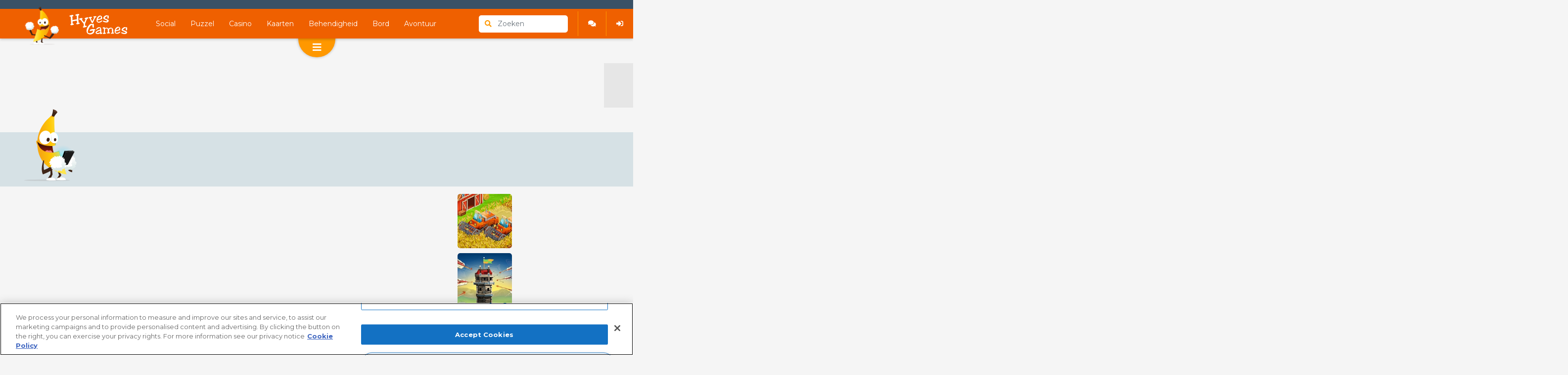

--- FILE ---
content_type: text/html
request_url: https://hyvesgames.nl/game/my-little-farmies/
body_size: 9705
content:
<!DOCTYPE HTML>
<html lang="nl-NL" data-type="gamepage"><head><meta http-equiv="Content-Type" content="text/html; charset=UTF-8"><meta name="robots" content="index, follow"><meta name="revisit-after" content="2 days"><title>My Little Farmies  - Hyves Games</title><meta name="description" content="Speel het leukste My Little Farmies spel gratis op Hyves games! In My Little Farmies bouw je een eigen middeleeuws dorp. Je begint met het aanleggen van akk..."><meta http-equiv="x-ua-compatible" content="IE=edge"><meta name="creationdatetime" content="2026-01-22T19:56:16.884Z"><meta name="content-language" content="nl"><meta name="author" content="Hyvesgames"><meta property="fb:app_id" content=""><meta property="og:locale" content="nl_NL"><meta property="og:type" content="website"><meta property="og:title" content="My Little Farmies  - Hyves Games"><meta property="og:description" content="Speel het leukste My Little Farmies spel gratis op Hyves games! In My Little Farmies bouw je een eigen middeleeuws dorp. Je begint met het aanleggen van akk..."><meta property="og:url" content="https://hyvesgames.nl/game/my-little-farmies/"><meta property="og:site_name" content="Hyvesgames.nl"><meta property="og:image" content="https://assets.hyvesgames.nl/1/20511/94672/300x300/my-little-farmies.jpg"><meta property="og:image:width" content="300"><meta property="og:image:height" content="300"><meta name="twitter:card" content="summary_large_image"><meta name="twitter:site" content="@PlingaGames"><meta name="twitter:creator" content="@PlingaGames"><meta name="twitter:title" content="My Little Farmies  - Hyves Games"><meta name="twitter:description" content="Speel het leukste My Little Farmies spel gratis op Hyves games! In My Little Farmies bouw je een eigen middeleeuws dorp. Je begint met het aanleggen van akk..."><meta name="twitter:image" content="https://assets.hyvesgames.nl/1/20511/94672/415x233/my-little-farmies.jpg"><link rel="canonical" href="https://hyvesgames.nl/game/my-little-farmies/"><link rel="alternate" type="application/rss+xml" title="Hyvesgames.nl RSS Feed" href="/rss.xml"><link type="application/opensearchdescription+xml" href="open-search-description.xml" rel="search"><link rel="apple-touch-icon" sizes="180x180" href="/images/favicons/apple-touch-icon.png"><link rel="icon" type="image/png" sizes="32x32" href="/images/favicons/favicon-32x32.png"><link rel="icon" type="image/png" sizes="16x16" href="/images/favicons/favicon-16x16.png"><link rel="manifest" href="/manifest.json"><link rel="mask-icon" href="/images/favicons/safari-pinned-tab.svg" color="#44afe4"><link rel="shortcut icon" href="/images/favicons/favicon.ico"><meta name="application-name" content="Hyvesgames"><meta name="theme-color" content="#ef6000"><meta name="mobile-web-app-capable" content="yes"><meta name="apple-mobile-web-app-capable" content="yes"><meta name="apple-mobile-web-app-status-bar-style" content="#4A72AD"><meta name="apple-mobile-web-app-title" content="Hyvesgames"><meta name="msapplication-tap-highlight" content="no"><meta name="msapplication-TileColor" content="#ef6000"><meta name="msapplication-config" content="/images/favicons/browserconfig.xml"><meta name="HandheldFriendly" content="true"><meta name="MobileOptimized" content="320"><meta name="viewport" content="width=device-width, initial-scale=1"><script type="application/ld+json">

        
        
        [
            {
                "@context": "http://schema.org",
                "@type": "WebSite",
                "name" : "Hyvesgames.nl",
                "url": "https://hyvesgames.nl/",
                "potentialAction": {
                    "@type": "SearchAction",
                    "target": "https://hyvesgames.nl/zoeken/?q={search_term_string}",
                    "query-input": "required name=search_term_string"
                },
                "publisher": {
                    "@type": "Organization",
                    "name" : "Plinga GmbH",
                    "url": "http://www.plinga.com/corporate/",
                    "logo": {
                        "@type": "ImageObject",
                        "url": "https://hyvesgames.nl/images/favicons/favicon-96x96.png",
                        "width": 96,
                        "height": 96
                    }
                },
                "producer": {
                    "@type": "Organization",
                    "name" : "Game Distribution",
                    "url": "http://gamedistribution.com/",
                    "logo": {
                        "@type": "ImageObject",
                        "url": "https://hyvesgames.nl/images/gd-logo.svg",
                        "width": 397,
                        "height": 96
                    }
                }
            }
        

        
        
            
            ,{
                "@context": "http://schema.org",
                "@type": "WebApplication",
                "dateCreated": "2018-08-11T00:00:00",
                "datePublished": "2018-08-11T00:00:00",
                "dateModified": "2024-11-10T23:25:53",
                "url": "https://hyvesgames.nl/game/my-little-farmies/",
                "applicationCategory": "Game",
                "applicationSubCategory": "Social",
                "operatingSystem": "Windows, OSX, Linux",
                "name": "My Little Farmies ",
                "image": "https://assets.hyvesgames.nl/1/20511/94672/415x233/my-little-farmies.jpg",
                "description": "Dit boerderij spel bied je het plezier van een bouwspel in een browser game. In My Little Farmies bouw je een eigen middeleeuws dorp. Je begint met het aanleggen van akkers en wegen waarna er steeds meer mogelijkheden vrijkomen. Van een korenmolen, een pruimenboom tot aan het fokken van dieren toe. Hoe groter je hof groeit, hoe meer mogelijkheden staan er tot je beschikking.\nWordt nu een online farmer en speel gratis mee. My Little Farmies van Upjers laat zich net als onze andere browser games gratis spelen. Beleef het leuke browserspel, versier je hof en breng welvaart en roem tot leven.\n 
",
            
            
                
                    "aggregateRating": {
                        "@type": "http://schema.org/AggregateRating",
                        "ratingValue": 100,
                        "ratingCount": 4,
                        "worstRating": 1,
                        "bestRating": 100
                    },
                
            
            
                "offers": {
                    "@type": "http://schema.org/Offer",
                    "price": "0",
                    "priceCurrency": "EUR",
                    "availability": "http://schema.org/InStock"
                },
                "screenshot": [
                    {
                        "@type": "http://schema.org/ImageObject",
                        "thumbnail": "https://assets.hyvesgames.nl/1/20511/94672/1024x1024/my-little-farmies.jpg"
                    }
                ]
            },
            {
                "@context": "http://schema.org",
                "@type": "BreadcrumbList",
                "itemListElement": [
            
            
            
                {
                    "@type": "http://schema.org/ListItem",
                    "position": 2,
                    "item": {
                        "@id": "https://hyvesgames.nl/game/my-little-farmies/",
                        "name": "My Little Farmies ",
                        "url": "https://hyvesgames.nl/game/my-little-farmies/",
                        "image": "https://assets.hyvesgames.nl/1/20511/94672/415x233/my-little-farmies.jpg"
                    }
                }]
            }
            
        

        
        ]
        

    </script><meta name="google-site-verification" content="oERTNRVZLHhDQ2NqniNby67wGfA4944Et1z6t3hGudU"><meta name="google-site-verification" content="nX1H0KZsQLl4uoGyaGw1Hqdiv3aqjWOC2qL3O_Tyakg"><link type="text/css" href="/styles/main.min.css?v=22120261956" rel="stylesheet"><script>var SITE_OPTIONS={id:401,title:"Hyvesgames.nl",language:"nl",country:"NL",page:"gamepage",category:"",root:"/",domain:"hyvesgames.nl",url:"https://hyvesgames.nl/",assets:"https://assets.hyvesgames.nl",ga_account_id:"UA-60359297-38",fb_app_id:"",addthis:"ra-595111ca81caf8ec",publisher:"",addthis:"ra-595111ca81caf8ec",mobile:"false",targeting:"Gamepage",forumpath:"forum/",forumApplicationPath:"live_forum/",forumApplicationUrl:"https://hyvesgames.nl/live_forum/",popularityUrl:"https://popularity.tlpg.nl",assetUrl:"https://assets.hyvesgames.nl/",searchUrl:"https://search.tlpg.nl",creationDateTime:"2026-01-22T19:56:16.884Z",search:"/zoeken/",buildTest:"false"};var apiUrl="https://user-api.hyvesgames.nl/";var popularityUrl="https://popularity.tlpg.nl";</script><script>var TARGETING={id:"401",language:"nl",country:"NL",domain:"hyvesgames.nl",page:"gamepage",targeting:"Gamepage"};</script><script async id="idhb" src="https://hb.improvedigital.com/pbw/headerlift.min.js?t=gameTemplate"></script><script>
                        var idhb = idhb || {};
                        idhb.que = idhb.que || [];
                        idhb.que.push(function() {
                            idhb.setAdserverTargeting(TARGETING);
                        });
                    </script><script>if(window.attachEvent&&!window.addEventListener){window.location.href="/en/browser/"};</script><script>var dataLayer=dataLayer||[];var obj={};obj.site=SITE_OPTIONS;obj.targeting=TARGETING;dataLayer.push(obj);</script><script>(function(b,m,h,a,g){b[a]=b[a]||[];b[a].push({"gtm.start":new Date().getTime(),event:"gtm.js"});var k=m.getElementsByTagName(h)[0],e=m.createElement(h),c=a!="dataLayer"?"&l="+a:"";e.async=true;e.src="https://www.googletagmanager.com/gtm.js?id="+g+c;k.parentNode.insertBefore(e,k)})(window,document,"script","dataLayer","GTM-PP85BJ3");</script><script>
                        window.fbAsyncInit = function() {
                            FB.init({
                                appId            : '584878918233060',
                                autoLogAppEvents : true,
                                xfbml            : true,
                                version          : 'v3.2'
                            });
                        };

                        (function(d, s, id){
                            var js, fjs = d.getElementsByTagName(s)[0];
                            if (d.getElementById(id)) {return;}
                            js = d.createElement(s); js.id = id;
                            js.src = "https://connect.facebook.net/en_US/sdk.js";
                            fjs.parentNode.insertBefore(js, fjs);
                        }(document, 'script', 'facebook-jssdk'));
                    </script><script src="https://apis.google.com/js/api:client.js"></script><script>var TRANSLATIONS={siteTitle:"Hyvesgames.nl",ccDismiss:"Akkoord",ccMoreInfo:"Zie de details.",ccLink:"//azerion.com/business/privacy.html",ccMessage:"Wij gebruiken cookies om ons verkeer te analyseren en geven onze gebruikers de beste gebruikerservaring. We bieden ook informatie over het gebruik van onze site aan onze advertenties en analytics partners.",cmpWallPublisherConsentTitle:"Je privacy instellingen blokkeren spelletjes van",cmpWallPublisherConsentDescription:"We hebben dit spel voor je geblokkeerd. Je hebt er via een eerdere privacy popup voor gekozen om geen spellen van deze externe partij te laden.&#x2028;&#x2028;   Je kan je keuze hieronder aanpassen om spellen van #partner toe te staan. Door dit te doen ga je ermee akkoord dat #partner je persoonlijke gegevens verwerkt voor social media, analytics, en gepersonaliseerde reclames. Neem daarom even de tijd om hun #privacy door te nemen voordat je #partner toestaat spelletjes te laden.",cmpWallPublisherConsentButton:"Accepteren",cmpWallDisclaimerDescription:"Dit spel wordt aangeboden door #publisherName. #publisherName verwerkt uw persoonsgegevens wanneer u het spel speelt, zoals beschreven in hun #policyLink.",cmpWallDisclaimerPolicyLink:"privacybeleid",favouriteGameAdded:"Spel toegevoegd aan favorieten!",favouriteCallbackMessage:"Je kan je favoriete spelletjes terugvinden op de voorpagina.",searchPlaceholder:"Zoekterm ...",dialogAcceptLabel:"Ja",dialogDeclineLabel:"Nee",dialogConfirmLabel:"Ok",orientationLockText:"Draai je telefoon!",fullscreenRequestText:"Tap voor fullscreen!",getFlashMessage:"Om dit spel te spelen heb je Adobe Flash player versie 10.0.0 of hoger nodig.",reviewGdpr:"Privacy instellingen",playLabel:"Speel"};</script><script>var GAME_OPTIONS={id:20511,category:"Multiplayer",category_id:424,mainCategory:"Social",rating:4,votes:4,location:"https://mylittlefarmies.upjers.com/en/lp4/?ref=tibaco",sourceId:"477",upvotes:4,ema:0.00610464,width:1060,height:700,title:"My Little Farmies",code:"my-little-farmies",originalTitle:"My Little Farmies",image:"https://assets.hyvesgames.nl/1/20511/94672/300x300/my-little-farmies.jpg",url:"/game/my-little-farmies/",orientation:"any",preroll:true,paths:[{title:"Hyvesgames.nl",path:"https://hyvesgames.nl/",},{title:"My Little Farmies",path:"/game/my-little-farmies/",}]};function setQueryVar(c,a,d){var b=new RegExp("([?&])"+a+"=.*?(&|$)","i");var e=c.indexOf("?")!==-1?"&":"?";if(c.match(b)){return c.replace(b,"$1"+a+"="+d+"$2")}else{return c+e+a+"="+d}}function getCookieInHead(b){var e=b+"=";var d=document.cookie.split(";");for(var a=0;a<d.length;a++){var c=d[a].trim();if(c.indexOf(e)===0){if(b==="EuConsent"){return c.substring(e.length,c.length)}return JSON.parse(c.substring(e.length,c.length),true)}}return null}function addGDParams(){var b=GAME_OPTIONS.location.toLowerCase();var e=getCookieInHead("EuConsent");var c=getCookieInHead("ogdpr_advertisement");var d=getCookieInHead("ogdpr_tracking");var f=getCookieInHead("ogdpr_thirdParty");if(b.indexOf("gamedistribution")!==-1){var a=GAME_OPTIONS.location;if(e){if(c===1){a=setQueryVar(a,"gdpr-targeting",1)}else{a=setQueryVar(a,"gdpr-targeting",0)}if(d===1){a=setQueryVar(a,"gdpr-tracking",1)}else{a=setQueryVar(a,"gdpr-tracking",0)}if(f===1){a=setQueryVar(a,"gdpr-third-party",1)}else{a=setQueryVar(a,"gdpr-third-party",0)}}else{a=setQueryVar(a,"gdpr-targeting",0);a=setQueryVar(a,"gdpr-tracking",0);a=setQueryVar(a,"gdpr-third-party",0)}return a}else{return GAME_OPTIONS.location}};</script></head><body><noscript><iframe src="https://www.googletagmanager.com/ns.html?id=UA-60359297-38" height="0" width="0" style="display:none;visibility:hidden"></iframe></noscript><div class="topnav pushdownGdpr"><div class="topnav__menu-left"><div class="topnav__logo-section"><a href="/"><div class="animatronic topnav__mascot" height="85" src="/images/mascots/animations/mascot-dance.png" frames="17" framerate="25" default-frame="3" loop="false" loop-count="3" on-hover="true" onload-fadein="onload-fadein"></div><img class="topnav__logo" src="/images/hyves-logo-white.svg" alt="main-logo"></a></div><div class="topnav__cat-left"><a href="/games/social/" class="">Social</a><a href="/games/puzzle/" class="">Puzzel</a><a href="/games/casino/" class="">Casino</a><a href="/games/kaarten/" class="">Kaarten</a><a href="/games/skill/" class="">Behendigheid</a><a href="/games/bord/" class="">Bord</a><a href="/games/adventure/" class="">Avontuur</a><a href="/games/meiden/" class="">Meiden</a></div></div><div class="topnav__menu-right"><nav class="topnav__meta-section"><div class="topnav__search-wrapper"><form class="input-group" id="search" action="/zoeken/"><span class="input-group-prepend"><label class="input-group-text bg-white border-0"><i class="fas fa-search"></i></label></span><input class="form-control" id="suggestSearch" name="s" type="search" placeholder="Zoeken" spellcheck="false" autocomplete="off"></form></div><div class="topnav__separator"></div><a href="/forum/" target="_blank"><i class="fas fa-comments"></i><span>Forum</span></a><div class="topnav__separator"></div><div id="vue-loginNav"></div></nav></div></div><div class="topnav__toggle-drawer"><i class="fas fa-chevron-up"></i><i class="fas fa-bars"></i></div><nav class="drawernav pushdownGdpr"><div class="drawernav__overlay"></div><div class="drawernav__inner"><div class="container"><div class="drawernav__main-container"><h4 class="drawernav__title">Categorieën</h4><div class="drawernav__categories drawernav__categories--bold drawernav__categories--main"><a href="/games/social/" class="drawernav__category "><i class="fas fa-chevron-right"></i>Social</a><a href="/games/puzzle/" class="drawernav__category "><i class="fas fa-chevron-right"></i>Puzzel</a><a href="/games/casino/" class="drawernav__category "><i class="fas fa-chevron-right"></i>Casino</a><a href="/games/kaarten/" class="drawernav__category "><i class="fas fa-chevron-right"></i>Kaarten</a><a href="/games/skill/" class="drawernav__category "><i class="fas fa-chevron-right"></i>Behendigheid</a><a href="/games/bord/" class="drawernav__category "><i class="fas fa-chevron-right"></i>Bord</a><a href="/games/adventure/" class="drawernav__category "><i class="fas fa-chevron-right"></i>Avontuur</a><a href="/games/meiden/" class="drawernav__category "><i class="fas fa-chevron-right"></i>Meiden</a></div></div><h4 class="drawernav__title">Meer Categorieën</h4><div class="drawernav__categories drawernav__categories--bold"><a href="/games/io_multiplayer/" class="drawernav__category "><i class="fas fa-chevron-right"></i>.io Multiplayer</a><a href="/games/aankleden/" class="drawernav__category "><i class="fas fa-chevron-right"></i>Aankleden</a><a href="/games/auto/" class="drawernav__category "><i class="fas fa-chevron-right"></i>Auto</a><a href="/games/baby/" class="drawernav__category "><i class="fas fa-chevron-right"></i>Baby</a><a href="/games/barbie/" class="drawernav__category "><i class="fas fa-chevron-right"></i>Barbie</a><a href="/games/bingo/" class="drawernav__category "><i class="fas fa-chevron-right"></i>Bingo</a><a href="/games/farm/" class="drawernav__category "><i class="fas fa-chevron-right"></i>Boerderij</a><a href="/games/braintraining/" class="drawernav__category "><i class="fas fa-chevron-right"></i>Braintraining</a><a href="/games/bubble-shooter-spelletjes/" class="drawernav__category "><i class="fas fa-chevron-right"></i>Bubble shooters</a><a href="/games/denksport/" class="drawernav__category "><i class="fas fa-chevron-right"></i>Denksport</a><a href="/games/dieren/" class="drawernav__category "><i class="fas fa-chevron-right"></i>Dieren</a><a href="/games/dolfijnen/" class="drawernav__category "><i class="fas fa-chevron-right"></i>Dolfijnen</a><a href="/games/drie-op-een-rij-spelletjes/" class="drawernav__category "><i class="fas fa-chevron-right"></i>Drie op een rij</a><a href="/games/funny/" class="drawernav__category "><i class="fas fa-chevron-right"></i>Fun</a><a href="/games/geheugen/" class="drawernav__category "><i class="fas fa-chevron-right"></i>Geheugen</a><a href="/games/halloween/" class="drawernav__category "><i class="fas fa-chevron-right"></i>Halloween</a><a href="/games/kerst/" class="drawernav__category "><i class="fas fa-chevron-right"></i>Kerst</a><a href="/games/kinderen/" class="drawernav__category "><i class="fas fa-chevron-right"></i>Kinder</a><a href="/games/koken/" class="drawernav__category "><i class="fas fa-chevron-right"></i>Koken</a><a href="/games/link-spelletjes/" class="drawernav__category "><i class="fas fa-chevron-right"></i>Link</a><a href="/games/mahjong/" class="drawernav__category "><i class="fas fa-chevron-right"></i>Mahjong</a><a href="/games/make-up/" class="drawernav__category "><i class="fas fa-chevron-right"></i>Make - Up</a><a href="/games/makeover/" class="drawernav__category "><i class="fas fa-chevron-right"></i>Makeover</a><a href="/games/multiplayer/" class="drawernav__category "><i class="fas fa-chevron-right"></i>Multiplayer</a><a href="/games/new/" class="drawernav__category "><i class="fas fa-chevron-right"></i>Nieuw</a><a href="/games/ninja/" class="drawernav__category "><i class="fas fa-chevron-right"></i>Ninja</a><a href="/games/paarden-spelletjes/" class="drawernav__category "><i class="fas fa-chevron-right"></i>Paarden</a><a href="/games/platform/" class="drawernav__category "><i class="fas fa-chevron-right"></i>Platform</a><a href="/games/poker/" class="drawernav__category "><i class="fas fa-chevron-right"></i>Poker</a><a href="/games/race/" class="drawernav__category "><i class="fas fa-chevron-right"></i>Race</a><a href="/games/retro/" class="drawernav__category "><i class="fas fa-chevron-right"></i>Retro</a><a href="/games/schiet/" class="drawernav__category "><i class="fas fa-chevron-right"></i>Schiet</a><a href="/games/sinterklaas/" class="drawernav__category "><i class="fas fa-chevron-right"></i>Sinterklaas</a><a href="/games/solitaire/" class="drawernav__category "><i class="fas fa-chevron-right"></i>Solitaire</a><a href="/games/sport/" class="drawernav__category "><i class="fas fa-chevron-right"></i>Sport</a><a href="/games/strategie/" class="drawernav__category "><i class="fas fa-chevron-right"></i>Strategie</a><a href="/games/sudoku/" class="drawernav__category "><i class="fas fa-chevron-right"></i>Sudoku</a><a href="/games/timemanagement/" class="drawernav__category "><i class="fas fa-chevron-right"></i>Timemanagement</a><a href="/games/valentijn/" class="drawernav__category "><i class="fas fa-chevron-right"></i>Valentijn</a><a href="/games/vechten/" class="drawernav__category "><i class="fas fa-chevron-right"></i>Vecht</a><a href="/games/voetbal/" class="drawernav__category "><i class="fas fa-chevron-right"></i>Voetbal</a><a href="/games/war/" class="drawernav__category "><i class="fas fa-chevron-right"></i>War</a><a href="/games/webgl/" class="drawernav__category "><i class="fas fa-chevron-right"></i>WebGL</a><a href="/games/winter/" class="drawernav__category "><i class="fas fa-chevron-right"></i>Winter</a><a href="/games/zoek-en-vind/" class="drawernav__category "><i class="fas fa-chevron-right"></i>Zoek en vind</a><a href="/games/zuma/" class="drawernav__category "><i class="fas fa-chevron-right"></i>Zuma</a></div></div></div><div class="drawernav__toggle-drawer drawernav__toggle-drawer--back"></div><div class="drawernav__toggle-drawer"><i class="fas fa-chevron-up"></i></div></nav><div id="vue-sidebar"></div><div class="page gamepage"><div id="fa--hg-game-atf-mid" class="slot ad ad--standalone ad--728"></div><div id="game-container"><div class="game_header"><img class="title__banana-gaming" src="/images/mascots/hyves-mascot-gaming.svg" alt="gaming banana mascot"><div class="title__middlecontent el"><h1 class="title__gamename">My Little Farmies </h1><div class="title__gameactions" id="gameactions"><a href="/" class="toolTipHover" tooltiptext="Home"><i class="fas fa-home gameactions" aria-hidden="true"></i></a><div id="vue-gameTools"></div><a class="ratingDownVote toolTipHover" tooltiptext="Dit spel is stom!"><i class="fas fa-thumbs-down gameactions" id="downvote" aria-hidden="true"></i></a><i class="gameactions__stars" aria-hidden="true"></i><i class="gameactions__stars" aria-hidden="true"></i><i class="gameactions__stars" aria-hidden="true"></i><i class="gameactions__stars" aria-hidden="true"></i><i class="gameactions__stars" aria-hidden="true"></i><a class="ratingUpVote toolTipHover" tooltiptext="Dit spel is leuk!"><i class="fas fa-thumbs-up gameactions" id="upvote" aria-hidden="true"></i></a><label class="button fullscreen-button" id="fullscreen-btn"><i class="fas fa-expand-arrows-alt gameactions"></i></label></div></div><img class="title__game__thumbnail" src="https://assets.hyvesgames.nl/1/20511/94672/150x150/my-little-farmies.jpg" alt="game thumbnail"></div><div class="game-frame"><div id="fa--hg-game-atf-left-16" class="slot"></div><div id="fa--hg-game-atf-left-12" class="slot"></div><div class="suggestion-box" id="game-suggestion-left"><div class="gametile"><a href="/game/bigfarm/" class="gametile__thumbnail-wrapper"><img class="gametile__thumbnail" width="110" height="110" src="https://assets.hyvesgames.nl/5/109755/95594/150x150/goodgame-big-farm.jpg" alt="game thumbnail"><div class="gametile__overlay"></div></a><button class="gametile__overlay-play-button btn btn-white btn-sm btn--no-effects"><i class="fas fa-chevron-right"></i>Speel</button></div><div class="gametile"><a href="/game/goodgame-empire/" class="gametile__thumbnail-wrapper"><img class="gametile__thumbnail" width="110" height="110" src="https://assets.hyvesgames.nl/8/14578/94466/150x150/goodgame-empire.jpg" alt="game thumbnail"><div class="gametile__overlay"></div></a><button class="gametile__overlay-play-button btn btn-white btn-sm btn--no-effects"><i class="fas fa-chevron-right"></i>Speel</button></div><div class="gametile"><a href="/game/zoo_2_animal_park/" class="gametile__thumbnail-wrapper"><img class="gametile__thumbnail" width="110" height="110" src="https://assets.hyvesgames.nl/5/113835/96504/150x150/zoo-2-animal-park.jpg" alt="game thumbnail"><div class="gametile__overlay"></div></a><button class="gametile__overlay-play-button btn btn-white btn-sm btn--no-effects"><i class="fas fa-chevron-right"></i>Speel</button></div><div class="gametile"><a href="/game/stonies/" class="gametile__thumbnail-wrapper"><img class="gametile__thumbnail" width="110" height="110" src="https://assets.hyvesgames.nl/5/114795/100615/150x150/stonies.jpg" alt="game thumbnail"><div class="gametile__overlay"></div></a><button class="gametile__overlay-play-button btn btn-white btn-sm btn--no-effects"><i class="fas fa-chevron-right"></i>Speel</button></div><div class="gametile"><a href="/game/habbo_hotel/" class="gametile__thumbnail-wrapper"><img class="gametile__thumbnail" width="110" height="110" src="https://assets.hyvesgames.nl/9/2829/96554/150x150/habbo-hotel.jpg" alt="game thumbnail"><div class="gametile__overlay"></div></a><button class="gametile__overlay-play-button btn btn-white btn-sm btn--no-effects"><i class="fas fa-chevron-right"></i>Speel</button></div></div><div class="game-holder"><div id="kirton-slot"></div><iframe id="game-element" data-type="html5" width="1060" height="700" allowFullscreen="true"></iframe></div><div class="suggestion-box" id="game-suggestion-right"><div class="gametile"><a href="/game/my-free-farm/" class="gametile__thumbnail-wrapper"><img class="gametile__thumbnail" width="110" height="110" src="https://assets.hyvesgames.nl/0/20510/94628/110x110/my-free-farm.jpg" alt="gametile thumbnail"><div class="gametile__overlay"></div></a><button class="gametile__overlay-play-button btn btn-white btn-sm btn--no-effects"><i class="fas fa-chevron-right"></i>Speel</button></div><div class="gametile"><a href="/game/crazy_one_piece/" class="gametile__thumbnail-wrapper"><img class="gametile__thumbnail" width="110" height="110" src="https://assets.hyvesgames.nl/8/114768/100523/110x110/crazy-one-piece.jpg" alt="gametile thumbnail"><div class="gametile__overlay"></div></a><button class="gametile__overlay-play-button btn btn-white btn-sm btn--no-effects"><i class="fas fa-chevron-right"></i>Speel</button></div><div class="gametile"><a href="/game/the-west/" class="gametile__thumbnail-wrapper"><img class="gametile__thumbnail" width="110" height="110" src="https://assets.hyvesgames.nl/3/22643/94486/110x110/the-west.jpg" alt="gametile thumbnail"><div class="gametile__overlay"></div></a><button class="gametile__overlay-play-button btn btn-white btn-sm btn--no-effects"><i class="fas fa-chevron-right"></i>Speel</button></div><div class="gametile"><a href="/game/farmerama/" class="gametile__thumbnail-wrapper"><img class="gametile__thumbnail" width="110" height="110" src="https://assets.hyvesgames.nl/7/12447/95183/110x110/farmerama.jpg" alt="gametile thumbnail"><div class="gametile__overlay"></div></a><button class="gametile__overlay-play-button btn btn-white btn-sm btn--no-effects"><i class="fas fa-chevron-right"></i>Speel</button></div><div class="gametile"><a href="/game/11-legends/" class="gametile__thumbnail-wrapper"><img class="gametile__thumbnail" width="110" height="110" src="https://assets.hyvesgames.nl/9/20599/95163/110x110/11-legends.jpg" alt="gametile thumbnail"><div class="gametile__overlay"></div></a><button class="gametile__overlay-play-button btn btn-white btn-sm btn--no-effects"><i class="fas fa-chevron-right"></i>Speel</button></div></div><div id="fa--hg-game-atf-right-12" class="slot"></div><div id="fa--hg-game-atf-right-16" class="slot"></div></div><div class="gamedescription__wrapper"><div class="gamedescription__allcontent"><h2 class="gamedescription__gametitle">Over My Little Farmies </h2><div class="gamedescription__gamepath"><a href="/" class="gamepath__item"><i class="fas fa-home"></i></a><i class="fas fa-chevron-right"></i><span><a class="gamepath__item" href="/games/social/" target="_self">Social</a></span><i class="fas fa-chevron-right"></i><span>My Little Farmies </span></div><div class="gamedescription__gameptype"><span><a href="/games/multiplayer/" target="_self">Multiplayer</a></span><span><a href="/games/farm/" target="_self">Boerderij</a></span><span><a href="/games/new/" target="_self">Nieuw</a></span></div><div class="gamedescription__content"><p>Dit boerderij spel bied je het plezier van een bouwspel in een browser game. In My Little Farmies bouw je een eigen middeleeuws dorp. Je begint met het aanleggen van akkers en wegen waarna er steeds meer mogelijkheden vrijkomen. Van een korenmolen, een pruimenboom tot aan het fokken van dieren toe. Hoe groter je hof groeit, hoe meer mogelijkheden staan er tot je beschikking.\nWordt nu een online farmer en speel gratis mee. My Little Farmies van Upjers laat zich net als onze andere browser games gratis spelen. Beleef het leuke browserspel, versier je hof en breng welvaart en roem tot leven.\n </p>
</div><div class="gamedescription__footer"><div class="gamedescription__footer__social"><h6>Deel dit</h6><div id="addthis_container" class="addthis_inline_share_toolbox"></div></div><div class="gamedescription__footer_gamedownload" style="display:none"></div><div class="gamedescription__footer_gametutorial"><h6>Hoe werkt het spel</h6><div class="game-controls-container"><div class="game-control-buttons toolTipHover" tooltiptext="Spelen"><div class="game-control-mouse"><div class="ping"></div></div><div class="toolTipHover" tooltiptext="Spelen"></div></div></div></div></div></div></div><div class="gamereel gamereel--row"><a href="/games/social/" class="gamereel__title"><h2>Spellen die op My Little Farmies  lijken</h2><i class="fas fa-chevron-right"></i></a><div class="gamereel__tiles-wrapper"><div class="gamereel__scroller gamereel__scroller--previous gamereel__scroller--hidden"><i class="fas fa-chevron-left"></i></div><div class="gamereel__scroller gamereel__scroller--next"><i class="fas fa-chevron-right"></i></div><div class="gamereel__tiles"><div class="gametile gametile--with-labels gametile--default gametile--with-meta"><div class="gametile__labels"><div class="gametile__label  gametile__label--popular">Populair</div></div><div class="gametile__thumbnail-wrapper"><div class="gametile__thumbnail" data-src="https://assets.hyvesgames.nl/2/25902/94618/370x208/charm-farm.jpg"></div><div class="gametile__overlay "></div><div class="gametile__overlay-meta"><button class="gametile__overlay-play-button btn btn-white btn-sm btn--no-effects"><i class="fas fa-chevron-right"></i> Speel</button></div></div><div class="gametile__meta"><div class="gametile__meta-title"><a href="/game/charm-farm/">Charm Farm</a></div><div class="gametile__meta-tag">Social</div><div class="gametile__meta-rating gametile__meta-rating--4"><i class="fas fa-star"></i><i class="fas fa-star"></i><i class="fas fa-star"></i><i class="fas fa-star"></i><i class="fas fa-star"></i></div><div class="gametile__meta-multiplayer"><i class="fas fa-users"></i></div></div></div><div class="gametile gametile--with-labels gametile--with-meta gametile--slim"><div class="gametile__labels"><div class="gametile__label  gametile__label--popular">Populair</div></div><div class="gametile__thumbnail-wrapper"><div class="gametile__thumbnail" data-src="https://assets.hyvesgames.nl/6/23546/95227/370x208/royal-story.jpg"></div><div class="gametile__overlay "></div><div class="gametile__overlay-meta"><button class="gametile__overlay-play-button btn btn-white btn-sm btn--no-effects"><i class="fas fa-chevron-right"></i> Speel</button></div></div><div class="gametile__meta"><div class="gametile__meta-title"><a href="/game/royal-story/">Royal Story</a></div><div class="gametile__meta-tag">Social</div><div class="gametile__meta-rating gametile__meta-rating--5"><i class="fas fa-star"></i><i class="fas fa-star"></i><i class="fas fa-star"></i><i class="fas fa-star"></i><i class="fas fa-star"></i></div><div class="gametile__meta-multiplayer"><i class="fas fa-users"></i></div></div></div><div class="gametile gametile--with-labels gametile--with-meta gametile--slim"><div class="gametile__labels"></div><div class="gametile__thumbnail-wrapper"><div class="gametile__thumbnail" data-src="https://assets.hyvesgames.nl/2/114812/100617/370x208/lingo.jpg"></div><div class="gametile__overlay "></div><div class="gametile__overlay-meta"><button class="gametile__overlay-play-button btn btn-white btn-sm btn--no-effects"><i class="fas fa-chevron-right"></i> Speel</button></div></div><div class="gametile__meta"><div class="gametile__meta-title"><a href="/game/lingo_online_multiplayer/">Lingo Online Multiplayer</a></div><div class="gametile__meta-tag">Puzzel</div><div class="gametile__meta-rating gametile__meta-rating--4"><i class="fas fa-star"></i><i class="fas fa-star"></i><i class="fas fa-star"></i><i class="fas fa-star"></i><i class="fas fa-star"></i></div><div class="gametile__meta-multiplayer"><i class="fas fa-users"></i></div></div></div><div class="gametile gametile--with-labels gametile--with-meta gametile--slim"><div class="gametile__labels"></div><div class="gametile__thumbnail-wrapper"><div class="gametile__thumbnail" data-src="https://assets.hyvesgames.nl/5/115635/101587/370x208/fireboy-and-watergirl-6-fairy-tales.jpg"></div><div class="gametile__overlay "></div><div class="gametile__overlay-meta"><button class="gametile__overlay-play-button btn btn-white btn-sm btn--no-effects"><i class="fas fa-chevron-right"></i> Speel</button></div></div><div class="gametile__meta"><div class="gametile__meta-title"><a href="/game/fireboy_and_watergirl_6_fairy_tales/">Fireboy and Watergirl 6: Fairy Tales</a></div><div class="gametile__meta-tag">Avontuur</div><div class="gametile__meta-rating gametile__meta-rating--3"><i class="fas fa-star"></i><i class="fas fa-star"></i><i class="fas fa-star"></i><i class="fas fa-star"></i><i class="fas fa-star"></i></div><div class="gametile__meta-multiplayer"><i class="fas fa-users"></i></div></div></div><div class="gametile gametile--with-labels gametile--with-meta gametile--slim"><div class="gametile__labels"></div><div class="gametile__thumbnail-wrapper"><div class="gametile__thumbnail" data-src="https://assets.hyvesgames.nl/0/94070/95011/370x208/my-free-farm-2.jpg"></div><div class="gametile__overlay "></div><div class="gametile__overlay-meta"><button class="gametile__overlay-play-button btn btn-white btn-sm btn--no-effects"><i class="fas fa-chevron-right"></i> Speel</button></div></div><div class="gametile__meta"><div class="gametile__meta-title"><a href="/game/my-free-farm-2/">My Free Farm 2</a></div><div class="gametile__meta-tag">Social</div><div class="gametile__meta-rating gametile__meta-rating--4"><i class="fas fa-star"></i><i class="fas fa-star"></i><i class="fas fa-star"></i><i class="fas fa-star"></i><i class="fas fa-star"></i></div><div class="gametile__meta-multiplayer"><i class="fas fa-users"></i></div></div></div><div class="gametile gametile--with-labels gametile--with-meta gametile--slim"><div class="gametile__labels"></div><div class="gametile__thumbnail-wrapper"><div class="gametile__thumbnail" data-src="https://assets.hyvesgames.nl/3/20513/95205/370x208/my-free-zoo.jpg"></div><div class="gametile__overlay "></div><div class="gametile__overlay-meta"><button class="gametile__overlay-play-button btn btn-white btn-sm btn--no-effects"><i class="fas fa-chevron-right"></i> Speel</button></div></div><div class="gametile__meta"><div class="gametile__meta-title"><a href="/game/my-free-zoo/">My Free Zoo</a></div><div class="gametile__meta-tag">Social</div><div class="gametile__meta-rating gametile__meta-rating--3"><i class="fas fa-star"></i><i class="fas fa-star"></i><i class="fas fa-star"></i><i class="fas fa-star"></i><i class="fas fa-star"></i></div><div class="gametile__meta-multiplayer"><i class="fas fa-users"></i></div></div></div><div class="gametile gametile--with-labels gametile--with-meta gametile--slim"><div class="gametile__labels"></div><div class="gametile__thumbnail-wrapper"><div class="gametile__thumbnail" data-src="https://assets.hyvesgames.nl/4/113264/93863/370x208/draw-and-guess.jpg"></div><div class="gametile__overlay "></div><div class="gametile__overlay-meta"><button class="gametile__overlay-play-button btn btn-white btn-sm btn--no-effects"><i class="fas fa-chevron-right"></i> Speel</button></div></div><div class="gametile__meta"><div class="gametile__meta-title"><a href="/game/draw_and_guess/">Draw and Guess</a></div><div class="gametile__meta-tag">Social</div><div class="gametile__meta-rating gametile__meta-rating--3"><i class="fas fa-star"></i><i class="fas fa-star"></i><i class="fas fa-star"></i><i class="fas fa-star"></i><i class="fas fa-star"></i></div><div class="gametile__meta-multiplayer"><i class="fas fa-users"></i></div></div></div><div class="gametile gametile--with-labels gametile--with-meta gametile--slim"><div class="gametile__labels"></div><div class="gametile__thumbnail-wrapper"><div class="gametile__thumbnail" data-src="https://assets.hyvesgames.nl/1/114811/100609/370x208/drop-guys-knockout-tournament.jpg"></div><div class="gametile__overlay "></div><div class="gametile__overlay-meta"><button class="gametile__overlay-play-button btn btn-white btn-sm btn--no-effects"><i class="fas fa-chevron-right"></i> Speel</button></div></div><div class="gametile__meta"><div class="gametile__meta-title"><a href="/game/drop_guys_knockout_tournament/">Fall Guys Online</a></div><div class="gametile__meta-tag">Social</div><div class="gametile__meta-rating gametile__meta-rating--3"><i class="fas fa-star"></i><i class="fas fa-star"></i><i class="fas fa-star"></i><i class="fas fa-star"></i><i class="fas fa-star"></i></div><div class="gametile__meta-multiplayer"><i class="fas fa-users"></i></div></div></div><div class="gametile gametile--with-labels gametile--with-meta gametile--slim"><div class="gametile__labels"></div><div class="gametile__thumbnail-wrapper"><div class="gametile__thumbnail" data-src="https://assets.hyvesgames.nl/7/43687/95577/370x208/imperia-online.jpg"></div><div class="gametile__overlay "></div><div class="gametile__overlay-meta"><button class="gametile__overlay-play-button btn btn-white btn-sm btn--no-effects"><i class="fas fa-chevron-right"></i> Speel</button></div></div><div class="gametile__meta"><div class="gametile__meta-title"><a href="/game/imperia-online/">Imperia Online</a></div><div class="gametile__meta-tag">Social</div><div class="gametile__meta-rating gametile__meta-rating--4"><i class="fas fa-star"></i><i class="fas fa-star"></i><i class="fas fa-star"></i><i class="fas fa-star"></i><i class="fas fa-star"></i></div><div class="gametile__meta-multiplayer"><i class="fas fa-users"></i></div></div></div><div class="gametile gametile--with-labels gametile--with-meta gametile--slim"><div class="gametile__labels"></div><div class="gametile__thumbnail-wrapper"><div class="gametile__thumbnail" data-src="https://assets.hyvesgames.nl/1/113521/95918/370x208/happy-snakes.jpg"></div><div class="gametile__overlay "></div><div class="gametile__overlay-meta"><button class="gametile__overlay-play-button btn btn-white btn-sm btn--no-effects"><i class="fas fa-chevron-right"></i> Speel</button></div></div><div class="gametile__meta"><div class="gametile__meta-title"><a href="/game/happy_snakes/">Happy Snakes</a></div><div class="gametile__meta-tag">Behendigheid</div><div class="gametile__meta-rating gametile__meta-rating--4"><i class="fas fa-star"></i><i class="fas fa-star"></i><i class="fas fa-star"></i><i class="fas fa-star"></i><i class="fas fa-star"></i></div><div class="gametile__meta-multiplayer"><i class="fas fa-users"></i></div></div></div><div class="gametile gametile--with-labels gametile--with-meta gametile--slim"><div class="gametile__labels"></div><div class="gametile__thumbnail-wrapper"><div class="gametile__thumbnail" data-src="https://assets.hyvesgames.nl/4/20604/94509/370x208/molehill-empire.jpg"></div><div class="gametile__overlay "></div><div class="gametile__overlay-meta"><button class="gametile__overlay-play-button btn btn-white btn-sm btn--no-effects"><i class="fas fa-chevron-right"></i> Speel</button></div></div><div class="gametile__meta"><div class="gametile__meta-title"><a href="/game/molehillempire/">Molehill Empire</a></div><div class="gametile__meta-tag">Social</div><div class="gametile__meta-rating gametile__meta-rating--5"><i class="fas fa-star"></i><i class="fas fa-star"></i><i class="fas fa-star"></i><i class="fas fa-star"></i><i class="fas fa-star"></i></div><div class="gametile__meta-multiplayer"><i class="fas fa-users"></i></div></div></div><div class="gametile gametile--with-labels gametile--with-meta gametile--slim"><div class="gametile__labels"></div><div class="gametile__thumbnail-wrapper"><div class="gametile__thumbnail" data-src="https://assets.hyvesgames.nl/8/112348/100606/370x208/tentlan.jpg"></div><div class="gametile__overlay "></div><div class="gametile__overlay-meta"><button class="gametile__overlay-play-button btn btn-white btn-sm btn--no-effects"><i class="fas fa-chevron-right"></i> Speel</button></div></div><div class="gametile__meta"><div class="gametile__meta-title"><a href="/game/tentlan/">Tentlan</a></div><div class="gametile__meta-tag">Social</div><div class="gametile__meta-rating gametile__meta-rating--3"><i class="fas fa-star"></i><i class="fas fa-star"></i><i class="fas fa-star"></i><i class="fas fa-star"></i><i class="fas fa-star"></i></div><div class="gametile__meta-multiplayer"><i class="fas fa-users"></i></div></div></div><div class="gametile gametile--with-labels gametile--with-meta gametile--slim"><div class="gametile__labels"></div><div class="gametile__thumbnail-wrapper"><div class="gametile__thumbnail" data-src="https://assets.hyvesgames.nl/5/23845/94639/370x208/my-sunny-resort.jpg"></div><div class="gametile__overlay "></div><div class="gametile__overlay-meta"><button class="gametile__overlay-play-button btn btn-white btn-sm btn--no-effects"><i class="fas fa-chevron-right"></i> Speel</button></div></div><div class="gametile__meta"><div class="gametile__meta-title"><a href="/game/my-sunny-resort/">My Sunny Resort </a></div><div class="gametile__meta-tag">Social</div><div class="gametile__meta-rating gametile__meta-rating--3"><i class="fas fa-star"></i><i class="fas fa-star"></i><i class="fas fa-star"></i><i class="fas fa-star"></i><i class="fas fa-star"></i></div><div class="gametile__meta-multiplayer"><i class="fas fa-users"></i></div></div></div><div class="gametile gametile--with-labels gametile--with-meta gametile--slim"><div class="gametile__labels"></div><div class="gametile__thumbnail-wrapper"><div class="gametile__thumbnail" data-src="https://assets.hyvesgames.nl/8/114808/100612/370x208/anocris.jpg"></div><div class="gametile__overlay "></div><div class="gametile__overlay-meta"><button class="gametile__overlay-play-button btn btn-white btn-sm btn--no-effects"><i class="fas fa-chevron-right"></i> Speel</button></div></div><div class="gametile__meta"><div class="gametile__meta-title"><a href="/game/anocris/">Anocris</a></div><div class="gametile__meta-tag">Social</div><div class="gametile__meta-rating gametile__meta-rating--3"><i class="fas fa-star"></i><i class="fas fa-star"></i><i class="fas fa-star"></i><i class="fas fa-star"></i><i class="fas fa-star"></i></div><div class="gametile__meta-multiplayer"><i class="fas fa-users"></i></div></div></div><div class="gametile gametile--with-labels gametile--with-meta gametile--slim"><div class="gametile__labels"></div><div class="gametile__thumbnail-wrapper"><div class="gametile__thumbnail" data-src="https://assets.hyvesgames.nl/5/115745/101697/370x208/bounce-race-3d.jpg"></div><div class="gametile__overlay "></div><div class="gametile__overlay-meta"><button class="gametile__overlay-play-button btn btn-white btn-sm btn--no-effects"><i class="fas fa-chevron-right"></i> Speel</button></div></div><div class="gametile__meta"><div class="gametile__meta-title"><a href="/game/bounce_race_3d/">Bounce Race 3D</a></div><div class="gametile__meta-tag">Behendigheid</div><div class="gametile__meta-rating gametile__meta-rating--0"><i class="fas fa-star"></i><i class="fas fa-star"></i><i class="fas fa-star"></i><i class="fas fa-star"></i><i class="fas fa-star"></i></div><div class="gametile__meta-multiplayer"><i class="fas fa-users"></i></div></div></div></div></div></div></div></div><footer xmlns:jsmin="java:net.tibaco.xslt.JSMin" class="footer"><div class="scroll_top" id="scrollUp"><i class="fas fa-angle-up"></i></div><div class="footer__seo"><div class="container"><div class="footer__header"><span>Gratis Online Spelletjes</span><img src="/images/mascots/hyves-mascot-footer-glasses.svg" alt="footer mascot glasses"><img src="/images/mascots/hyves-mascot-footer-french.svg" alt="footer mascot french"></div><div class="footer__description"></div></div></div><div class="footer__links"><div class="container"><div class="footer__links-left"><div class="links"><a target="_blank" rel="nofollow" href="https://hyvesgames.zendesk.com/hc/nl">Contact</a><a target="_blank" rel="nofollow" href="/algemenevoorwaarden.html">Algemene Voorwaarden</a><a target="_blank" rel="nofollow" href="/privacyverklaring.html">Privacyverklaring</a><a target="_blank" rel="nofollow" href="/cookieverklaring.html">Cookieverklaring</a><label class="optanon-toggle-display">Privacy instellingen</label></div><div class="social"><a class="social-icon" href="https://www.facebook.com/HyvesGames"><i class="fab fa-facebook-f"></i></a><a class="social-icon" href="https://twitter.com/hyvesgames" target="_blank"><i class="fab fa-twitter"></i></a><a class="social-icon" href="https://www.pinterest.com/hyvesgames/" target="_blank"><i class="fab fa-pinterest-p"></i></a></div></div><div class="footer__links-right"></div><img class="footer__banana-main" src="/images/mascots/hyves-mascot-footer-main.svg" width="300" height="168" alt="mascot footer main"></div></div><div class="footer__copyright"><div class="container">
                        Copyright 2004 - 2018 Hyves Games
                    </div></div></footer><script xmlns:jsmin="java:net.tibaco.xslt.JSMin" src="https://cdn.cookielaw.org/scripttemplates/otSDKStub.js" type="text/javascript" charset="UTF-8" data-domain-script="f9207ebb-9267-4476-99ae-f24d889c3a60" data-document-language="true"></script><script xmlns:jsmin="java:net.tibaco.xslt.JSMin" type="text/javascript">window.OptanonWrapper=function(){var i="https://kids.hyvesgames.nl";if(SITE_OPTIONS.buildTest==="true"){i="https://kids-acc.hyvesgames.nl"}var e=document.createElement("button");e.id="kids-website-link";e.textContent="Ben je jonger dan 18?";e.onclick=function(){window.open(i)};var k=document.createElement("div");k.id="custom-kids-btn-container";k.appendChild(e);var j=document.getElementById("onetrust-button-group");if(j){j.appendChild(k)}var h=document.getElementById("onetrust-accept-btn-handler");if(h){h.addEventListener("click",function(){location.reload()})}var d=document.getElementById("accept-recommended-btn-handler");if(d){d.addEventListener("click",function(){location.reload()});var c=document.getElementsByClassName("ot-btn-container");if(typeof c!=="undefined"){var f=d.cloneNode(true);f.removeAttribute("id");f.removeAttribute("style");f.classList.add("save-preference-btn-handler");f.classList.add("onetrust-close-btn-handler");f.style.marginTop="0";f.addEventListener("click",function(){if(window.Optanon){Optanon.AllowAll();Optanon.SetAlertBoxClosed()}location.reload()});c[0].appendChild(f)}}var m=document.getElementsByClassName("save-preference-btn-handler onetrust-close-btn-handler");if(typeof m!=="undefined"){m[0].addEventListener("click",function(){location.reload()})}var b=document.getElementById("onetrust-cookie-btn-container");if(b){b.parentNode.removeChild(b)}const g="#ot-sdk-btn-floating{display:none}@media only screen and (max-width:1130px) and (min-width:897px){#onetrust-banner-sdk{width:85%!important}}@media only screen and (min-width:897px){#onetrust-banner-sdk.vertical-align-content #onetrust-button-group-parent{margin-top:0!important}}@media only screen and (min-width:897px){#onetrust-banner-sdk #onetrust-policy-title{margin-top:10px}}@media only screen and (max-width:896px) and (min-width:426px){#onetrust-banner-sdk #onetrust-button-group div{width:100%;margin:0}#onetrust-banner-sdk #onetrust-button-group div button{width:100%}}#onetrust-banner-sdk #onetrust-button-group{display:inline-flex;align-items:center;justify-content:center;flex-wrap:wrap}#onetrust-banner-sdk #onetrust-button-group #onetrust-accept-btn-handler,#onetrust-banner-sdk #onetrust-button-group #onetrust-reject-all-handler{margin-bottom:1rem}#onetrust-banner-sdk #onetrust-button-group #onetrust-reject-btn-container{display:none}#onetrust-banner-sdk #onetrust-button-group #custom-kids-btn-container{text-align:center;width:100%;margin-top:-5px}#onetrust-banner-sdk #onetrust-button-group #custom-kids-btn-container #kids-website-link{font-size:.75em;background-color:#fff;border-radius:50px;border-color:#1371c3;color:#1371c3;position:relative;margin:0 auto 1rem;height:45px;font-weight:700;box-shadow:0 2px 10px -3px #999;width:100%}@media only screen and (min-width:897px){#onetrust-banner-sdk #onetrust-button-group #onetrust-accept-btn-container{margin-top:0}#onetrust-banner-sdk #onetrust-button-group #onetrust-accept-btn-container,#onetrust-banner-sdk #onetrust-button-group #onetrust-accept-btn-handler,#onetrust-banner-sdk #onetrust-button-group #onetrust-pc-btn-container,#onetrust-banner-sdk #onetrust-button-group #onetrust-pc-btn-handler,#onetrust-banner-sdk #onetrust-button-group #onetrust-reject-all-container,#onetrust-banner-sdk #onetrust-button-group #onetrust-reject-all-handler{width:100%}#onetrust-banner-sdk #onetrust-button-group #custom-kids-btn-container{margin-top:0}#onetrust-banner-sdk #onetrust-button-group #custom-kids-btn-container #kids-website-link{margin-bottom:0}}";const l=document.getElementById("onetrust-style");if(l){const a=document.createElement("style");a.type="text/css";a.id="onetrust-custom-style";a.innerText=g;l.parentNode.appendChild(a)}};</script><script xmlns:jsmin="java:net.tibaco.xslt.JSMin" src="/scripts/main.min.js?v=22120261956"></script><link xmlns:jsmin="java:net.tibaco.xslt.JSMin" rel="stylesheet" href="https://use.fontawesome.com/releases/v5.2.0/css/all.css" integrity="sha384-hWVjflwFxL6sNzntih27bfxkr27PmbbK/iSvJ+a4+0owXq79v+lsFkW54bOGbiDQ" crossorigin="anonymous"><div xmlns:jsmin="java:net.tibaco.xslt.JSMin" id="vue-friendsModal"></div><div xmlns:jsmin="java:net.tibaco.xslt.JSMin" id="vue-globalModal"></div><div xmlns:jsmin="java:net.tibaco.xslt.JSMin" id="vue-debug"></div><script defer src="https://static.cloudflareinsights.com/beacon.min.js/vcd15cbe7772f49c399c6a5babf22c1241717689176015" integrity="sha512-ZpsOmlRQV6y907TI0dKBHq9Md29nnaEIPlkf84rnaERnq6zvWvPUqr2ft8M1aS28oN72PdrCzSjY4U6VaAw1EQ==" data-cf-beacon='{"version":"2024.11.0","token":"0f51b880fcf646e68846ffba15ba76c6","r":1,"server_timing":{"name":{"cfCacheStatus":true,"cfEdge":true,"cfExtPri":true,"cfL4":true,"cfOrigin":true,"cfSpeedBrain":true},"location_startswith":null}}' crossorigin="anonymous"></script>
</body></html>

--- FILE ---
content_type: text/css
request_url: https://hyvesgames.nl/styles/main.min.css?v=22120261956
body_size: 50035
content:
/*
* Project: hyves
* Description: Hyvesgames portal in the ORCA environment.
* Development By: Team ORCA
* Version: 1.0.0 (2026-01-22 07-ii-02)
* Copyright(c): 2026
*/
@charset "UTF-8";@import url("https://fonts.googleapis.com/css?family=Open+Sans:400,600,700");@import url("https://fonts.googleapis.com/css?family=Montserrat:400,500,700");
/*!
 * Bootstrap v4.6.2 (https://getbootstrap.com/)
 * Copyright 2011-2022 The Bootstrap Authors
 * Copyright 2011-2022 Twitter, Inc.
 * Licensed under MIT (https://github.com/twbs/bootstrap/blob/main/LICENSE)
 */:root{--blue:#007bff;--indigo:#6610f2;--purple:#6f42c1;--pink:#e83e8c;--red:#dc3545;--orange:#fd7e14;--yellow:#ffc107;--green:#28a745;--teal:#20c997;--cyan:#17a2b8;--white:#fff;--gray:#6c757d;--gray-dark:#343a40;--primary:#ef6000;--secondary:#6c757d;--success:#80c92b;--info:#17a2b8;--warning:#ffc107;--danger:#dc3545;--light:#f8f9fa;--dark:#343a40;--breakpoint-xs:0;--breakpoint-sm:576px;--breakpoint-md:768px;--breakpoint-lg:992px;--breakpoint-xl:1200px;--font-family-sans-serif:"Montserrat",sans-serif;--font-family-monospace:SFMono-Regular,Menlo,Monaco,Consolas,"Liberation Mono","Courier New",monospace}html{font-family:sans-serif;line-height:1.15;-webkit-text-size-adjust:100%;-webkit-tap-highlight-color:rgba(0,0,0,0)}article,aside,figcaption,figure,footer,header,hgroup,main,nav,section{display:block}body{margin:0;font-family:Montserrat,sans-serif;font-size:.875rem;font-weight:400;line-height:1.5;color:#395166;text-align:left;background-color:#f5f5f5}[tabindex="-1"]:focus:not(:focus-visible){outline:0!important}hr{box-sizing:content-box;height:0;overflow:visible}h1,h2,h3,h4,h5,h6{margin-top:0;margin-bottom:.5rem}p{margin-top:0;margin-bottom:1rem}abbr[data-original-title],abbr[title]{text-decoration:underline;text-decoration:underline dotted;cursor:help;border-bottom:0;text-decoration-skip-ink:none}address{font-style:normal;line-height:inherit}address,dl,ol,ul{margin-bottom:1rem}dl,ol,ul{margin-top:0}ol ol,ol ul,ul ol,ul ul{margin-bottom:0}dt{font-weight:700}dd{margin-bottom:.5rem;margin-left:0}blockquote{margin:0 0 1rem}b,strong{font-weight:bolder}.gametile .gametile__meta .gametile__meta-rating,.gametile .gametile__meta .gametile__meta-tag,.gametile .gametile__thumbnail-wrapper .gametile__overlay-meta .gametile__overlay-tag,small{font-size:80%}sub,sup{position:relative;font-size:75%;line-height:0;vertical-align:baseline}sub{bottom:-.25em}sup{top:-.5em}a{color:#395166;background-color:transparent}a,a:hover{text-decoration:none}a:hover{color:#85a8c7}a:not([href]):not([class]),a:not([href]):not([class]):hover{color:inherit;text-decoration:none}code,kbd,pre,samp{font-family:SFMono-Regular,Menlo,Monaco,Consolas,Liberation Mono,Courier New,monospace;font-size:1em}pre{margin-top:0;margin-bottom:1rem;overflow:auto;-ms-overflow-style:scrollbar}figure{margin:0 0 1rem}img{border-style:none}img,svg{vertical-align:middle}svg{overflow:hidden}table{border-collapse:collapse}caption{padding-top:.75rem;padding-bottom:.75rem;color:#6c757d;text-align:left;caption-side:bottom}th{text-align:inherit;text-align:-webkit-match-parent}label{display:inline-block;margin-bottom:.5rem}button{border-radius:0}button:focus:not(:focus-visible){outline:0}button,input,optgroup,select,textarea{margin:0;font-family:inherit;font-size:inherit;line-height:inherit}button,input{overflow:visible}button,select{text-transform:none}[role=button]{cursor:pointer}select{word-wrap:normal}[type=button],[type=reset],[type=submit],button{-webkit-appearance:button}[type=button]:not(:disabled),[type=reset]:not(:disabled),[type=submit]:not(:disabled),button:not(:disabled){cursor:pointer}[type=button]::-moz-focus-inner,[type=reset]::-moz-focus-inner,[type=submit]::-moz-focus-inner,button::-moz-focus-inner{padding:0;border-style:none}input[type=checkbox],input[type=radio]{box-sizing:border-box;padding:0}textarea{overflow:auto;resize:vertical}fieldset{min-width:0;padding:0;margin:0;border:0}legend{display:block;width:100%;max-width:100%;padding:0;margin-bottom:.5rem;font-size:1.5rem;line-height:inherit;color:inherit;white-space:normal}progress{vertical-align:baseline}[type=number]::-webkit-inner-spin-button,[type=number]::-webkit-outer-spin-button{height:auto}[type=search]{outline-offset:-2px;-webkit-appearance:none}[type=search]::-webkit-search-decoration{-webkit-appearance:none}::-webkit-file-upload-button{font:inherit;-webkit-appearance:button}output{display:inline-block}summary{display:list-item;cursor:pointer}template{display:none}[hidden]{display:none!important}.h1,.h2,.h3,.h4,.h5,.h6,h1,h2,h3,h4,h5,h6{margin-bottom:.5rem;font-weight:500;line-height:1.2}.h1,h1{font-size:2.1875rem}.h2,h2{font-size:2.125rem}.h3,h3{font-size:1.375rem}.h4,h4{font-size:1.125rem}.h5,h5{font-size:1.09375rem}.h6,h6{font-size:.875rem}.lead{font-size:1.09375rem;font-weight:300}.display-1{font-size:6rem}.display-1,.display-2{font-weight:300;line-height:1.2}.display-2{font-size:5.5rem}.display-3{font-size:4.5rem}.display-3,.display-4{font-weight:300;line-height:1.2}.display-4{font-size:3.5rem}hr{margin-top:1rem;margin-bottom:1rem;border:0;border-top:1px solid rgba(0,0,0,.1)}.gametile .gametile__meta .gametile__meta-rating,.gametile .gametile__meta .gametile__meta-tag,.gametile .gametile__thumbnail-wrapper .gametile__overlay-meta .gametile__overlay-tag,.small,small{font-size:.625rem;font-weight:400}.mark,mark{padding:.2em;background-color:#fcf8e3}.list-inline,.list-unstyled{padding-left:0;list-style:none}.list-inline-item{display:inline-block}.list-inline-item:not(:last-child){margin-right:.5rem}.initialism{font-size:90%;text-transform:uppercase}.blockquote{margin-bottom:1rem;font-size:1.09375rem}.blockquote-footer{display:block;font-size:.625rem;color:#6c757d}.blockquote-footer:before{content:"— "}.img-fluid,.img-thumbnail{max-width:100%;height:auto}.img-thumbnail{padding:.25rem;background-color:#f5f5f5;border:1px solid #dee2e6;border-radius:5px}.figure{display:inline-block}.figure-img{margin-bottom:.5rem;line-height:1}.figure-caption{font-size:90%;color:#6c757d}code{font-size:87.5%;color:#e83e8c;word-wrap:break-word}a>code{color:inherit}kbd{padding:.2rem .4rem;font-size:87.5%;color:#fff;background-color:#212529;border-radius:4px}kbd kbd{padding:0;font-size:100%;font-weight:700}pre{display:block;font-size:87.5%;color:#212529}pre code{font-size:inherit;color:inherit;word-break:normal}.pre-scrollable{max-height:340px;overflow-y:scroll}.container,.container-fluid,.container-lg,.container-md,.container-sm,.container-xl{width:100%;padding-right:8px;padding-left:8px;margin-right:auto;margin-left:auto}@media (min-width:576px){.container,.container-sm{max-width:540px}}@media (min-width:768px){.container,.container-md,.container-sm{max-width:720px}}@media (min-width:992px){.container,.container-lg,.container-md,.container-sm{max-width:960px}}@media (min-width:1200px){.container,.container-lg,.container-md,.container-sm,.container-xl{max-width:1140px}}.row{display:-webkit-flex;display:-ms-flexbox;display:flex;-webkit-flex-wrap:wrap;-ms-flex-wrap:wrap;flex-wrap:wrap;margin-right:-8px;margin-left:-8px}.no-gutters{margin-right:0;margin-left:0}.no-gutters>.col,.no-gutters>[class*=col-]{padding-right:0;padding-left:0}.col,.col-1,.col-2,.col-3,.col-4,.col-5,.col-6,.col-7,.col-8,.col-9,.col-10,.col-11,.col-12,.col-auto,.col-lg,.col-lg-1,.col-lg-2,.col-lg-3,.col-lg-4,.col-lg-5,.col-lg-6,.col-lg-7,.col-lg-8,.col-lg-9,.col-lg-10,.col-lg-11,.col-lg-12,.col-lg-auto,.col-md,.col-md-1,.col-md-2,.col-md-3,.col-md-4,.col-md-5,.col-md-6,.col-md-7,.col-md-8,.col-md-9,.col-md-10,.col-md-11,.col-md-12,.col-md-auto,.col-sm,.col-sm-1,.col-sm-2,.col-sm-3,.col-sm-4,.col-sm-5,.col-sm-6,.col-sm-7,.col-sm-8,.col-sm-9,.col-sm-10,.col-sm-11,.col-sm-12,.col-sm-auto,.col-xl,.col-xl-1,.col-xl-2,.col-xl-3,.col-xl-4,.col-xl-5,.col-xl-6,.col-xl-7,.col-xl-8,.col-xl-9,.col-xl-10,.col-xl-11,.col-xl-12,.col-xl-auto{position:relative;width:100%;padding-right:8px;padding-left:8px}.col{-webkit-flex-basis:0;-ms-flex-preferred-size:0;flex-basis:0;-webkit-flex-grow:1;-ms-flex-positive:1;flex-grow:1;max-width:100%}.row-cols-1>*{-webkit-flex:0 0 100%;-ms-flex:0 0 100%;flex:0 0 100%;max-width:100%}.row-cols-2>*{-webkit-flex:0 0 50%;-ms-flex:0 0 50%;flex:0 0 50%;max-width:50%}.row-cols-3>*{-webkit-flex:0 0 33.3333333333%;-ms-flex:0 0 33.3333333333%;flex:0 0 33.3333333333%;max-width:33.3333333333%}.row-cols-4>*{-webkit-flex:0 0 25%;-ms-flex:0 0 25%;flex:0 0 25%;max-width:25%}.row-cols-5>*{-webkit-flex:0 0 20%;-ms-flex:0 0 20%;flex:0 0 20%;max-width:20%}.row-cols-6>*{-webkit-flex:0 0 16.6666666667%;-ms-flex:0 0 16.6666666667%;flex:0 0 16.6666666667%;max-width:16.6666666667%}.col-auto{-webkit-flex:0 0 auto;-ms-flex:0 0 auto;flex:0 0 auto;width:auto;max-width:100%}.col-1{-webkit-flex:0 0 8.33333333%;-ms-flex:0 0 8.33333333%;flex:0 0 8.33333333%;max-width:8.33333333%}.col-2{-webkit-flex:0 0 16.66666667%;-ms-flex:0 0 16.66666667%;flex:0 0 16.66666667%;max-width:16.66666667%}.col-3{-webkit-flex:0 0 25%;-ms-flex:0 0 25%;flex:0 0 25%;max-width:25%}.col-4{-webkit-flex:0 0 33.33333333%;-ms-flex:0 0 33.33333333%;flex:0 0 33.33333333%;max-width:33.33333333%}.col-5{-webkit-flex:0 0 41.66666667%;-ms-flex:0 0 41.66666667%;flex:0 0 41.66666667%;max-width:41.66666667%}.col-6{-webkit-flex:0 0 50%;-ms-flex:0 0 50%;flex:0 0 50%;max-width:50%}.col-7{-webkit-flex:0 0 58.33333333%;-ms-flex:0 0 58.33333333%;flex:0 0 58.33333333%;max-width:58.33333333%}.col-8{-webkit-flex:0 0 66.66666667%;-ms-flex:0 0 66.66666667%;flex:0 0 66.66666667%;max-width:66.66666667%}.col-9{-webkit-flex:0 0 75%;-ms-flex:0 0 75%;flex:0 0 75%;max-width:75%}.col-10{-webkit-flex:0 0 83.33333333%;-ms-flex:0 0 83.33333333%;flex:0 0 83.33333333%;max-width:83.33333333%}.col-11{-webkit-flex:0 0 91.66666667%;-ms-flex:0 0 91.66666667%;flex:0 0 91.66666667%;max-width:91.66666667%}.col-12{-webkit-flex:0 0 100%;-ms-flex:0 0 100%;flex:0 0 100%;max-width:100%}.order-first{-webkit-order:-1;-ms-flex-order:-1;order:-1}.order-last{-webkit-order:13;-ms-flex-order:13;order:13}.order-0{-webkit-order:0;-ms-flex-order:0;order:0}.order-1{-webkit-order:1;-ms-flex-order:1;order:1}.order-2{-webkit-order:2;-ms-flex-order:2;order:2}.order-3{-webkit-order:3;-ms-flex-order:3;order:3}.order-4{-webkit-order:4;-ms-flex-order:4;order:4}.order-5{-webkit-order:5;-ms-flex-order:5;order:5}.order-6{-webkit-order:6;-ms-flex-order:6;order:6}.order-7{-webkit-order:7;-ms-flex-order:7;order:7}.order-8{-webkit-order:8;-ms-flex-order:8;order:8}.order-9{-webkit-order:9;-ms-flex-order:9;order:9}.order-10{-webkit-order:10;-ms-flex-order:10;order:10}.order-11{-webkit-order:11;-ms-flex-order:11;order:11}.order-12{-webkit-order:12;-ms-flex-order:12;order:12}.offset-1{margin-left:8.33333333%}.offset-2{margin-left:16.66666667%}.offset-3{margin-left:25%}.offset-4{margin-left:33.33333333%}.offset-5{margin-left:41.66666667%}.offset-6{margin-left:50%}.offset-7{margin-left:58.33333333%}.offset-8{margin-left:66.66666667%}.offset-9{margin-left:75%}.offset-10{margin-left:83.33333333%}.offset-11{margin-left:91.66666667%}@media (min-width:576px){.col-sm{-webkit-flex-basis:0;-ms-flex-preferred-size:0;flex-basis:0;-webkit-flex-grow:1;-ms-flex-positive:1;flex-grow:1;max-width:100%}.row-cols-sm-1>*{-webkit-flex:0 0 100%;-ms-flex:0 0 100%;flex:0 0 100%;max-width:100%}.row-cols-sm-2>*{-webkit-flex:0 0 50%;-ms-flex:0 0 50%;flex:0 0 50%;max-width:50%}.row-cols-sm-3>*{-webkit-flex:0 0 33.3333333333%;-ms-flex:0 0 33.3333333333%;flex:0 0 33.3333333333%;max-width:33.3333333333%}.row-cols-sm-4>*{-webkit-flex:0 0 25%;-ms-flex:0 0 25%;flex:0 0 25%;max-width:25%}.row-cols-sm-5>*{-webkit-flex:0 0 20%;-ms-flex:0 0 20%;flex:0 0 20%;max-width:20%}.row-cols-sm-6>*{-webkit-flex:0 0 16.6666666667%;-ms-flex:0 0 16.6666666667%;flex:0 0 16.6666666667%;max-width:16.6666666667%}.col-sm-auto{-webkit-flex:0 0 auto;-ms-flex:0 0 auto;flex:0 0 auto;width:auto;max-width:100%}.col-sm-1{-webkit-flex:0 0 8.33333333%;-ms-flex:0 0 8.33333333%;flex:0 0 8.33333333%;max-width:8.33333333%}.col-sm-2{-webkit-flex:0 0 16.66666667%;-ms-flex:0 0 16.66666667%;flex:0 0 16.66666667%;max-width:16.66666667%}.col-sm-3{-webkit-flex:0 0 25%;-ms-flex:0 0 25%;flex:0 0 25%;max-width:25%}.col-sm-4{-webkit-flex:0 0 33.33333333%;-ms-flex:0 0 33.33333333%;flex:0 0 33.33333333%;max-width:33.33333333%}.col-sm-5{-webkit-flex:0 0 41.66666667%;-ms-flex:0 0 41.66666667%;flex:0 0 41.66666667%;max-width:41.66666667%}.col-sm-6{-webkit-flex:0 0 50%;-ms-flex:0 0 50%;flex:0 0 50%;max-width:50%}.col-sm-7{-webkit-flex:0 0 58.33333333%;-ms-flex:0 0 58.33333333%;flex:0 0 58.33333333%;max-width:58.33333333%}.col-sm-8{-webkit-flex:0 0 66.66666667%;-ms-flex:0 0 66.66666667%;flex:0 0 66.66666667%;max-width:66.66666667%}.col-sm-9{-webkit-flex:0 0 75%;-ms-flex:0 0 75%;flex:0 0 75%;max-width:75%}.col-sm-10{-webkit-flex:0 0 83.33333333%;-ms-flex:0 0 83.33333333%;flex:0 0 83.33333333%;max-width:83.33333333%}.col-sm-11{-webkit-flex:0 0 91.66666667%;-ms-flex:0 0 91.66666667%;flex:0 0 91.66666667%;max-width:91.66666667%}.col-sm-12{-webkit-flex:0 0 100%;-ms-flex:0 0 100%;flex:0 0 100%;max-width:100%}.order-sm-first{-webkit-order:-1;-ms-flex-order:-1;order:-1}.order-sm-last{-webkit-order:13;-ms-flex-order:13;order:13}.order-sm-0{-webkit-order:0;-ms-flex-order:0;order:0}.order-sm-1{-webkit-order:1;-ms-flex-order:1;order:1}.order-sm-2{-webkit-order:2;-ms-flex-order:2;order:2}.order-sm-3{-webkit-order:3;-ms-flex-order:3;order:3}.order-sm-4{-webkit-order:4;-ms-flex-order:4;order:4}.order-sm-5{-webkit-order:5;-ms-flex-order:5;order:5}.order-sm-6{-webkit-order:6;-ms-flex-order:6;order:6}.order-sm-7{-webkit-order:7;-ms-flex-order:7;order:7}.order-sm-8{-webkit-order:8;-ms-flex-order:8;order:8}.order-sm-9{-webkit-order:9;-ms-flex-order:9;order:9}.order-sm-10{-webkit-order:10;-ms-flex-order:10;order:10}.order-sm-11{-webkit-order:11;-ms-flex-order:11;order:11}.order-sm-12{-webkit-order:12;-ms-flex-order:12;order:12}.offset-sm-0{margin-left:0}.offset-sm-1{margin-left:8.33333333%}.offset-sm-2{margin-left:16.66666667%}.offset-sm-3{margin-left:25%}.offset-sm-4{margin-left:33.33333333%}.offset-sm-5{margin-left:41.66666667%}.offset-sm-6{margin-left:50%}.offset-sm-7{margin-left:58.33333333%}.offset-sm-8{margin-left:66.66666667%}.offset-sm-9{margin-left:75%}.offset-sm-10{margin-left:83.33333333%}.offset-sm-11{margin-left:91.66666667%}}@media (min-width:768px){.col-md{-webkit-flex-basis:0;-ms-flex-preferred-size:0;flex-basis:0;-webkit-flex-grow:1;-ms-flex-positive:1;flex-grow:1;max-width:100%}.row-cols-md-1>*{-webkit-flex:0 0 100%;-ms-flex:0 0 100%;flex:0 0 100%;max-width:100%}.row-cols-md-2>*{-webkit-flex:0 0 50%;-ms-flex:0 0 50%;flex:0 0 50%;max-width:50%}.row-cols-md-3>*{-webkit-flex:0 0 33.3333333333%;-ms-flex:0 0 33.3333333333%;flex:0 0 33.3333333333%;max-width:33.3333333333%}.row-cols-md-4>*{-webkit-flex:0 0 25%;-ms-flex:0 0 25%;flex:0 0 25%;max-width:25%}.row-cols-md-5>*{-webkit-flex:0 0 20%;-ms-flex:0 0 20%;flex:0 0 20%;max-width:20%}.row-cols-md-6>*{-webkit-flex:0 0 16.6666666667%;-ms-flex:0 0 16.6666666667%;flex:0 0 16.6666666667%;max-width:16.6666666667%}.col-md-auto{-webkit-flex:0 0 auto;-ms-flex:0 0 auto;flex:0 0 auto;width:auto;max-width:100%}.col-md-1{-webkit-flex:0 0 8.33333333%;-ms-flex:0 0 8.33333333%;flex:0 0 8.33333333%;max-width:8.33333333%}.col-md-2{-webkit-flex:0 0 16.66666667%;-ms-flex:0 0 16.66666667%;flex:0 0 16.66666667%;max-width:16.66666667%}.col-md-3{-webkit-flex:0 0 25%;-ms-flex:0 0 25%;flex:0 0 25%;max-width:25%}.col-md-4{-webkit-flex:0 0 33.33333333%;-ms-flex:0 0 33.33333333%;flex:0 0 33.33333333%;max-width:33.33333333%}.col-md-5{-webkit-flex:0 0 41.66666667%;-ms-flex:0 0 41.66666667%;flex:0 0 41.66666667%;max-width:41.66666667%}.col-md-6{-webkit-flex:0 0 50%;-ms-flex:0 0 50%;flex:0 0 50%;max-width:50%}.col-md-7{-webkit-flex:0 0 58.33333333%;-ms-flex:0 0 58.33333333%;flex:0 0 58.33333333%;max-width:58.33333333%}.col-md-8{-webkit-flex:0 0 66.66666667%;-ms-flex:0 0 66.66666667%;flex:0 0 66.66666667%;max-width:66.66666667%}.col-md-9{-webkit-flex:0 0 75%;-ms-flex:0 0 75%;flex:0 0 75%;max-width:75%}.col-md-10{-webkit-flex:0 0 83.33333333%;-ms-flex:0 0 83.33333333%;flex:0 0 83.33333333%;max-width:83.33333333%}.col-md-11{-webkit-flex:0 0 91.66666667%;-ms-flex:0 0 91.66666667%;flex:0 0 91.66666667%;max-width:91.66666667%}.col-md-12{-webkit-flex:0 0 100%;-ms-flex:0 0 100%;flex:0 0 100%;max-width:100%}.order-md-first{-webkit-order:-1;-ms-flex-order:-1;order:-1}.order-md-last{-webkit-order:13;-ms-flex-order:13;order:13}.order-md-0{-webkit-order:0;-ms-flex-order:0;order:0}.order-md-1{-webkit-order:1;-ms-flex-order:1;order:1}.order-md-2{-webkit-order:2;-ms-flex-order:2;order:2}.order-md-3{-webkit-order:3;-ms-flex-order:3;order:3}.order-md-4{-webkit-order:4;-ms-flex-order:4;order:4}.order-md-5{-webkit-order:5;-ms-flex-order:5;order:5}.order-md-6{-webkit-order:6;-ms-flex-order:6;order:6}.order-md-7{-webkit-order:7;-ms-flex-order:7;order:7}.order-md-8{-webkit-order:8;-ms-flex-order:8;order:8}.order-md-9{-webkit-order:9;-ms-flex-order:9;order:9}.order-md-10{-webkit-order:10;-ms-flex-order:10;order:10}.order-md-11{-webkit-order:11;-ms-flex-order:11;order:11}.order-md-12{-webkit-order:12;-ms-flex-order:12;order:12}.offset-md-0{margin-left:0}.offset-md-1{margin-left:8.33333333%}.offset-md-2{margin-left:16.66666667%}.offset-md-3{margin-left:25%}.offset-md-4{margin-left:33.33333333%}.offset-md-5{margin-left:41.66666667%}.offset-md-6{margin-left:50%}.offset-md-7{margin-left:58.33333333%}.offset-md-8{margin-left:66.66666667%}.offset-md-9{margin-left:75%}.offset-md-10{margin-left:83.33333333%}.offset-md-11{margin-left:91.66666667%}}@media (min-width:992px){.col-lg{-webkit-flex-basis:0;-ms-flex-preferred-size:0;flex-basis:0;-webkit-flex-grow:1;-ms-flex-positive:1;flex-grow:1;max-width:100%}.row-cols-lg-1>*{-webkit-flex:0 0 100%;-ms-flex:0 0 100%;flex:0 0 100%;max-width:100%}.row-cols-lg-2>*{-webkit-flex:0 0 50%;-ms-flex:0 0 50%;flex:0 0 50%;max-width:50%}.row-cols-lg-3>*{-webkit-flex:0 0 33.3333333333%;-ms-flex:0 0 33.3333333333%;flex:0 0 33.3333333333%;max-width:33.3333333333%}.row-cols-lg-4>*{-webkit-flex:0 0 25%;-ms-flex:0 0 25%;flex:0 0 25%;max-width:25%}.row-cols-lg-5>*{-webkit-flex:0 0 20%;-ms-flex:0 0 20%;flex:0 0 20%;max-width:20%}.row-cols-lg-6>*{-webkit-flex:0 0 16.6666666667%;-ms-flex:0 0 16.6666666667%;flex:0 0 16.6666666667%;max-width:16.6666666667%}.col-lg-auto{-webkit-flex:0 0 auto;-ms-flex:0 0 auto;flex:0 0 auto;width:auto;max-width:100%}.col-lg-1{-webkit-flex:0 0 8.33333333%;-ms-flex:0 0 8.33333333%;flex:0 0 8.33333333%;max-width:8.33333333%}.col-lg-2{-webkit-flex:0 0 16.66666667%;-ms-flex:0 0 16.66666667%;flex:0 0 16.66666667%;max-width:16.66666667%}.col-lg-3{-webkit-flex:0 0 25%;-ms-flex:0 0 25%;flex:0 0 25%;max-width:25%}.col-lg-4{-webkit-flex:0 0 33.33333333%;-ms-flex:0 0 33.33333333%;flex:0 0 33.33333333%;max-width:33.33333333%}.col-lg-5{-webkit-flex:0 0 41.66666667%;-ms-flex:0 0 41.66666667%;flex:0 0 41.66666667%;max-width:41.66666667%}.col-lg-6{-webkit-flex:0 0 50%;-ms-flex:0 0 50%;flex:0 0 50%;max-width:50%}.col-lg-7{-webkit-flex:0 0 58.33333333%;-ms-flex:0 0 58.33333333%;flex:0 0 58.33333333%;max-width:58.33333333%}.col-lg-8{-webkit-flex:0 0 66.66666667%;-ms-flex:0 0 66.66666667%;flex:0 0 66.66666667%;max-width:66.66666667%}.col-lg-9{-webkit-flex:0 0 75%;-ms-flex:0 0 75%;flex:0 0 75%;max-width:75%}.col-lg-10{-webkit-flex:0 0 83.33333333%;-ms-flex:0 0 83.33333333%;flex:0 0 83.33333333%;max-width:83.33333333%}.col-lg-11{-webkit-flex:0 0 91.66666667%;-ms-flex:0 0 91.66666667%;flex:0 0 91.66666667%;max-width:91.66666667%}.col-lg-12{-webkit-flex:0 0 100%;-ms-flex:0 0 100%;flex:0 0 100%;max-width:100%}.order-lg-first{-webkit-order:-1;-ms-flex-order:-1;order:-1}.order-lg-last{-webkit-order:13;-ms-flex-order:13;order:13}.order-lg-0{-webkit-order:0;-ms-flex-order:0;order:0}.order-lg-1{-webkit-order:1;-ms-flex-order:1;order:1}.order-lg-2{-webkit-order:2;-ms-flex-order:2;order:2}.order-lg-3{-webkit-order:3;-ms-flex-order:3;order:3}.order-lg-4{-webkit-order:4;-ms-flex-order:4;order:4}.order-lg-5{-webkit-order:5;-ms-flex-order:5;order:5}.order-lg-6{-webkit-order:6;-ms-flex-order:6;order:6}.order-lg-7{-webkit-order:7;-ms-flex-order:7;order:7}.order-lg-8{-webkit-order:8;-ms-flex-order:8;order:8}.order-lg-9{-webkit-order:9;-ms-flex-order:9;order:9}.order-lg-10{-webkit-order:10;-ms-flex-order:10;order:10}.order-lg-11{-webkit-order:11;-ms-flex-order:11;order:11}.order-lg-12{-webkit-order:12;-ms-flex-order:12;order:12}.offset-lg-0{margin-left:0}.offset-lg-1{margin-left:8.33333333%}.offset-lg-2{margin-left:16.66666667%}.offset-lg-3{margin-left:25%}.offset-lg-4{margin-left:33.33333333%}.offset-lg-5{margin-left:41.66666667%}.offset-lg-6{margin-left:50%}.offset-lg-7{margin-left:58.33333333%}.offset-lg-8{margin-left:66.66666667%}.offset-lg-9{margin-left:75%}.offset-lg-10{margin-left:83.33333333%}.offset-lg-11{margin-left:91.66666667%}}@media (min-width:1200px){.col-xl{-webkit-flex-basis:0;-ms-flex-preferred-size:0;flex-basis:0;-webkit-flex-grow:1;-ms-flex-positive:1;flex-grow:1;max-width:100%}.row-cols-xl-1>*{-webkit-flex:0 0 100%;-ms-flex:0 0 100%;flex:0 0 100%;max-width:100%}.row-cols-xl-2>*{-webkit-flex:0 0 50%;-ms-flex:0 0 50%;flex:0 0 50%;max-width:50%}.row-cols-xl-3>*{-webkit-flex:0 0 33.3333333333%;-ms-flex:0 0 33.3333333333%;flex:0 0 33.3333333333%;max-width:33.3333333333%}.row-cols-xl-4>*{-webkit-flex:0 0 25%;-ms-flex:0 0 25%;flex:0 0 25%;max-width:25%}.row-cols-xl-5>*{-webkit-flex:0 0 20%;-ms-flex:0 0 20%;flex:0 0 20%;max-width:20%}.row-cols-xl-6>*{-webkit-flex:0 0 16.6666666667%;-ms-flex:0 0 16.6666666667%;flex:0 0 16.6666666667%;max-width:16.6666666667%}.col-xl-auto{-webkit-flex:0 0 auto;-ms-flex:0 0 auto;flex:0 0 auto;width:auto;max-width:100%}.col-xl-1{-webkit-flex:0 0 8.33333333%;-ms-flex:0 0 8.33333333%;flex:0 0 8.33333333%;max-width:8.33333333%}.col-xl-2{-webkit-flex:0 0 16.66666667%;-ms-flex:0 0 16.66666667%;flex:0 0 16.66666667%;max-width:16.66666667%}.col-xl-3{-webkit-flex:0 0 25%;-ms-flex:0 0 25%;flex:0 0 25%;max-width:25%}.col-xl-4{-webkit-flex:0 0 33.33333333%;-ms-flex:0 0 33.33333333%;flex:0 0 33.33333333%;max-width:33.33333333%}.col-xl-5{-webkit-flex:0 0 41.66666667%;-ms-flex:0 0 41.66666667%;flex:0 0 41.66666667%;max-width:41.66666667%}.col-xl-6{-webkit-flex:0 0 50%;-ms-flex:0 0 50%;flex:0 0 50%;max-width:50%}.col-xl-7{-webkit-flex:0 0 58.33333333%;-ms-flex:0 0 58.33333333%;flex:0 0 58.33333333%;max-width:58.33333333%}.col-xl-8{-webkit-flex:0 0 66.66666667%;-ms-flex:0 0 66.66666667%;flex:0 0 66.66666667%;max-width:66.66666667%}.col-xl-9{-webkit-flex:0 0 75%;-ms-flex:0 0 75%;flex:0 0 75%;max-width:75%}.col-xl-10{-webkit-flex:0 0 83.33333333%;-ms-flex:0 0 83.33333333%;flex:0 0 83.33333333%;max-width:83.33333333%}.col-xl-11{-webkit-flex:0 0 91.66666667%;-ms-flex:0 0 91.66666667%;flex:0 0 91.66666667%;max-width:91.66666667%}.col-xl-12{-webkit-flex:0 0 100%;-ms-flex:0 0 100%;flex:0 0 100%;max-width:100%}.order-xl-first{-webkit-order:-1;-ms-flex-order:-1;order:-1}.order-xl-last{-webkit-order:13;-ms-flex-order:13;order:13}.order-xl-0{-webkit-order:0;-ms-flex-order:0;order:0}.order-xl-1{-webkit-order:1;-ms-flex-order:1;order:1}.order-xl-2{-webkit-order:2;-ms-flex-order:2;order:2}.order-xl-3{-webkit-order:3;-ms-flex-order:3;order:3}.order-xl-4{-webkit-order:4;-ms-flex-order:4;order:4}.order-xl-5{-webkit-order:5;-ms-flex-order:5;order:5}.order-xl-6{-webkit-order:6;-ms-flex-order:6;order:6}.order-xl-7{-webkit-order:7;-ms-flex-order:7;order:7}.order-xl-8{-webkit-order:8;-ms-flex-order:8;order:8}.order-xl-9{-webkit-order:9;-ms-flex-order:9;order:9}.order-xl-10{-webkit-order:10;-ms-flex-order:10;order:10}.order-xl-11{-webkit-order:11;-ms-flex-order:11;order:11}.order-xl-12{-webkit-order:12;-ms-flex-order:12;order:12}.offset-xl-0{margin-left:0}.offset-xl-1{margin-left:8.33333333%}.offset-xl-2{margin-left:16.66666667%}.offset-xl-3{margin-left:25%}.offset-xl-4{margin-left:33.33333333%}.offset-xl-5{margin-left:41.66666667%}.offset-xl-6{margin-left:50%}.offset-xl-7{margin-left:58.33333333%}.offset-xl-8{margin-left:66.66666667%}.offset-xl-9{margin-left:75%}.offset-xl-10{margin-left:83.33333333%}.offset-xl-11{margin-left:91.66666667%}}.table{width:100%;margin-bottom:1rem;color:#395166}.table td,.table th{padding:.75rem;vertical-align:top;border-top:1px solid #dee2e6}.table thead th{vertical-align:bottom;border-bottom:2px solid #dee2e6}.table tbody+tbody{border-top:2px solid #dee2e6}.table-sm td,.table-sm th{padding:.3rem}.table-bordered,.table-bordered td,.table-bordered th{border:1px solid #dee2e6}.table-bordered thead td,.table-bordered thead th{border-bottom-width:2px}.table-borderless tbody+tbody,.table-borderless td,.table-borderless th,.table-borderless thead th{border:0}.table-striped tbody tr:nth-of-type(odd){background-color:rgba(0,0,0,.05)}.table-hover tbody tr:hover{color:#395166;background-color:rgba(0,0,0,.075)}.table-primary,.table-primary>td,.table-primary>th{background-color:#fbd2b8}.table-primary tbody+tbody,.table-primary td,.table-primary th,.table-primary thead th{border-color:#f7ac7a}.table-hover .table-primary:hover,.table-hover .table-primary:hover>td,.table-hover .table-primary:hover>th{background-color:#fac3a0}.table-secondary,.table-secondary>td,.table-secondary>th{background-color:#d6d8db}.table-secondary tbody+tbody,.table-secondary td,.table-secondary th,.table-secondary thead th{border-color:#b3b7bb}.table-hover .table-secondary:hover,.table-hover .table-secondary:hover>td,.table-hover .table-secondary:hover>th{background-color:#c8cbcf}.table-success,.table-success>td,.table-success>th{background-color:#dbf0c4}.table-success tbody+tbody,.table-success td,.table-success th,.table-success thead th{border-color:#bde391}.table-hover .table-success:hover,.table-hover .table-success:hover>td,.table-hover .table-success:hover>th{background-color:#cfebb0}.table-info,.table-info>td,.table-info>th{background-color:#bee5eb}.table-info tbody+tbody,.table-info td,.table-info th,.table-info thead th{border-color:#86cfda}.table-hover .table-info:hover,.table-hover .table-info:hover>td,.table-hover .table-info:hover>th{background-color:#abdde5}.table-warning,.table-warning>td,.table-warning>th{background-color:#ffeeba}.table-warning tbody+tbody,.table-warning td,.table-warning th,.table-warning thead th{border-color:#ffdf7e}.table-hover .table-warning:hover,.table-hover .table-warning:hover>td,.table-hover .table-warning:hover>th{background-color:#ffe8a1}.table-danger,.table-danger>td,.table-danger>th{background-color:#f5c6cb}.table-danger tbody+tbody,.table-danger td,.table-danger th,.table-danger thead th{border-color:#ed969e}.table-hover .table-danger:hover,.table-hover .table-danger:hover>td,.table-hover .table-danger:hover>th{background-color:#f1b0b7}.table-light,.table-light>td,.table-light>th{background-color:#fdfdfe}.table-light tbody+tbody,.table-light td,.table-light th,.table-light thead th{border-color:#fbfcfc}.table-hover .table-light:hover,.table-hover .table-light:hover>td,.table-hover .table-light:hover>th{background-color:#ececf6}.table-dark,.table-dark>td,.table-dark>th{background-color:#c6c8ca}.table-dark tbody+tbody,.table-dark td,.table-dark th,.table-dark thead th{border-color:#95999c}.table-hover .table-dark:hover,.table-hover .table-dark:hover>td,.table-hover .table-dark:hover>th{background-color:#b9bbbe}.table-active,.table-active>td,.table-active>th,.table-hover .table-active:hover,.table-hover .table-active:hover>td,.table-hover .table-active:hover>th{background-color:rgba(0,0,0,.075)}.table .thead-dark th{color:#fff;background-color:#343a40;border-color:#454d55}.table .thead-light th{color:#495057;background-color:#e9ecef;border-color:#dee2e6}.table-dark{color:#fff;background-color:#343a40}.table-dark td,.table-dark th,.table-dark thead th{border-color:#454d55}.table-dark.table-bordered{border:0}.table-dark.table-striped tbody tr:nth-of-type(odd){background-color:hsla(0,0%,100%,.05)}.table-dark.table-hover tbody tr:hover{color:#fff;background-color:hsla(0,0%,100%,.075)}@media (max-width:575.98px){.table-responsive-sm{display:block;width:100%;overflow-x:auto;-webkit-overflow-scrolling:touch}.table-responsive-sm>.table-bordered{border:0}}@media (max-width:767.98px){.table-responsive-md{display:block;width:100%;overflow-x:auto;-webkit-overflow-scrolling:touch}.table-responsive-md>.table-bordered{border:0}}@media (max-width:991.98px){.table-responsive-lg{display:block;width:100%;overflow-x:auto;-webkit-overflow-scrolling:touch}.table-responsive-lg>.table-bordered{border:0}}@media (max-width:1199.98px){.table-responsive-xl{display:block;width:100%;overflow-x:auto;-webkit-overflow-scrolling:touch}.table-responsive-xl>.table-bordered{border:0}}.table-responsive{display:block;width:100%;overflow-x:auto;-webkit-overflow-scrolling:touch}.table-responsive>.table-bordered{border:0}.form-control{display:block;width:100%;height:calc(1.5em + .75rem + 2px);padding:.375rem .75rem;font-size:.875rem;font-weight:400;line-height:1.5;color:#495057;background-color:#fff;background-clip:padding-box;border:1px solid #ced4da;border-radius:5px;transition:border-color .15s ease-in-out,box-shadow .15s ease-in-out}@media (prefers-reduced-motion:reduce){.form-control{transition:none}}.form-control::-ms-expand{background-color:transparent;border:0}.form-control:focus{color:#495057;background-color:#fff;border-color:#ffa970;outline:0;box-shadow:none}.form-control::-webkit-input-placeholder{color:#6c757d;opacity:1}.form-control:-ms-input-placeholder{color:#6c757d;opacity:1}.form-control::placeholder{color:#6c757d;opacity:1}.form-control:disabled,.form-control[readonly]{background-color:#e9ecef;opacity:1}input[type=date].form-control,input[type=datetime-local].form-control,input[type=month].form-control,input[type=time].form-control{-webkit-appearance:none;appearance:none}select.form-control:-moz-focusring{color:transparent;text-shadow:0 0 0 #495057}select.form-control:focus::-ms-value{color:#495057;background-color:#fff}.form-control-file,.form-control-range{display:block;width:100%}.col-form-label{padding-top:calc(.375rem + 1px);padding-bottom:calc(.375rem + 1px);margin-bottom:0;font-size:inherit;line-height:1.5}.col-form-label-lg{padding-top:calc(.5rem + 1px);padding-bottom:calc(.5rem + 1px);font-size:1.09375rem;line-height:1.5}.col-form-label-sm{padding-top:calc(.25rem + 1px);padding-bottom:calc(.25rem + 1px);font-size:.765625rem;line-height:1.5}.form-control-plaintext{display:block;width:100%;padding:.375rem 0;margin-bottom:0;font-size:.875rem;line-height:1.5;color:#395166;background-color:transparent;border:solid transparent;border-width:1px 0}.form-control-plaintext.form-control-lg,.form-control-plaintext.form-control-sm{padding-right:0;padding-left:0}.form-control-sm{height:calc(1.5em + .5rem + 2px);padding:.25rem .75rem;font-size:.765625rem;line-height:1.5;border-radius:4px}.form-control-lg{height:calc(1.5em + 1rem + 2px);padding:.5rem 1rem;font-size:1.09375rem;line-height:1.5;border-radius:7px}select.form-control[multiple],select.form-control[size],textarea.form-control{height:auto}.form-group{margin-bottom:1rem}.form-text{display:block;margin-top:.25rem}.form-row{display:-webkit-flex;display:-ms-flexbox;display:flex;-webkit-flex-wrap:wrap;-ms-flex-wrap:wrap;flex-wrap:wrap;margin-right:-5px;margin-left:-5px}.form-row>.col,.form-row>[class*=col-]{padding-right:5px;padding-left:5px}.form-check{position:relative;display:block;padding-left:1.25rem}.form-check-input{position:absolute;margin-top:.3rem;margin-left:-1.25rem}.form-check-input:disabled~.form-check-label,.form-check-input[disabled]~.form-check-label{color:#6c757d}.form-check-label{margin-bottom:0}.form-check-inline{display:-webkit-inline-flex;display:-ms-inline-flexbox;display:inline-flex;-webkit-align-items:center;-ms-flex-align:center;align-items:center;padding-left:0;margin-right:.75rem}.form-check-inline .form-check-input{position:static;margin-top:0;margin-right:.3125rem;margin-left:0}.valid-feedback{display:none;width:100%;margin-top:.25rem;font-size:.625rem;color:#80c92b}.valid-tooltip{position:absolute;top:100%;left:0;z-index:5;display:none;max-width:100%;padding:.25rem .5rem;margin-top:.1rem;font-size:.765625rem;line-height:1.5;color:#212529;background-color:rgba(128,201,43,.9);border-radius:5px}.form-row>.col>.valid-tooltip,.form-row>[class*=col-]>.valid-tooltip{left:5px}.is-valid~.valid-feedback,.is-valid~.valid-tooltip,.was-validated :valid~.valid-feedback,.was-validated :valid~.valid-tooltip{display:block}.form-control.is-valid,.was-validated .form-control:valid{border-color:#80c92b;padding-right:calc(1.5em + .75rem)!important;background-image:url("data:image/svg+xml;charset=utf-8,%3Csvg xmlns='http://www.w3.org/2000/svg' width='8' height='8' viewBox='0 0 8 8'%3E%3Cpath fill='%2380C92B' d='M2.3 6.73L.6 4.53c-.4-1.04.46-1.4 1.1-.8l1.1 1.4 3.4-3.8c.6-.63 1.6-.27 1.2.7l-4 4.6c-.43.5-.8.4-1.1.1z'/%3E%3C/svg%3E");background-repeat:no-repeat;background-position:right calc(.375em + .1875rem) center;background-size:calc(.75em + .375rem) calc(.75em + .375rem)}.form-control.is-valid:focus,.was-validated .form-control:valid:focus{border-color:#80c92b;box-shadow:0 0 0 .2rem rgba(128,201,43,.25)}.was-validated select.form-control:valid,select.form-control.is-valid{padding-right:3rem!important;background-position:right 1.5rem center}.was-validated textarea.form-control:valid,textarea.form-control.is-valid{padding-right:calc(1.5em + .75rem);background-position:top calc(.375em + .1875rem) right calc(.375em + .1875rem)}.custom-select.is-valid,.was-validated .custom-select:valid{border-color:#80c92b;padding-right:calc(.75em + 2.3125rem)!important;background:url("data:image/svg+xml;charset=utf-8,%3Csvg xmlns='http://www.w3.org/2000/svg' width='4' height='5' viewBox='0 0 4 5'%3E%3Cpath fill='%23343a40' d='M2 0L0 2h4zm0 5L0 3h4z'/%3E%3C/svg%3E") right .75rem center/8px 10px no-repeat,#fff url("data:image/svg+xml;charset=utf-8,%3Csvg xmlns='http://www.w3.org/2000/svg' width='8' height='8' viewBox='0 0 8 8'%3E%3Cpath fill='%2380C92B' d='M2.3 6.73L.6 4.53c-.4-1.04.46-1.4 1.1-.8l1.1 1.4 3.4-3.8c.6-.63 1.6-.27 1.2.7l-4 4.6c-.43.5-.8.4-1.1.1z'/%3E%3C/svg%3E") center right 1.75rem/calc(.75em + .375rem) calc(.75em + .375rem) no-repeat}.custom-select.is-valid:focus,.was-validated .custom-select:valid:focus{border-color:#80c92b;box-shadow:0 0 0 .2rem rgba(128,201,43,.25)}.form-check-input.is-valid~.form-check-label,.was-validated .form-check-input:valid~.form-check-label{color:#80c92b}.form-check-input.is-valid~.valid-feedback,.form-check-input.is-valid~.valid-tooltip,.was-validated .form-check-input:valid~.valid-feedback,.was-validated .form-check-input:valid~.valid-tooltip{display:block}.custom-control-input.is-valid~.custom-control-label,.was-validated .custom-control-input:valid~.custom-control-label{color:#80c92b}.custom-control-input.is-valid~.custom-control-label:before,.was-validated .custom-control-input:valid~.custom-control-label:before{border-color:#80c92b}.custom-control-input.is-valid:checked~.custom-control-label:before,.was-validated .custom-control-input:valid:checked~.custom-control-label:before{border-color:#99d94e;background-color:#99d94e}.custom-control-input.is-valid:focus~.custom-control-label:before,.was-validated .custom-control-input:valid:focus~.custom-control-label:before{box-shadow:0 0 0 .2rem rgba(128,201,43,.25)}.custom-control-input.is-valid:focus:not(:checked)~.custom-control-label:before,.custom-file-input.is-valid~.custom-file-label,.was-validated .custom-control-input:valid:focus:not(:checked)~.custom-control-label:before,.was-validated .custom-file-input:valid~.custom-file-label{border-color:#80c92b}.custom-file-input.is-valid:focus~.custom-file-label,.was-validated .custom-file-input:valid:focus~.custom-file-label{border-color:#80c92b;box-shadow:0 0 0 .2rem rgba(128,201,43,.25)}.invalid-feedback{display:none;width:100%;margin-top:.25rem;font-size:.625rem;color:#dc3545}.invalid-tooltip{position:absolute;top:100%;left:0;z-index:5;display:none;max-width:100%;padding:.25rem .5rem;margin-top:.1rem;font-size:.765625rem;line-height:1.5;color:#fff;background-color:rgba(220,53,69,.9);border-radius:5px}.form-row>.col>.invalid-tooltip,.form-row>[class*=col-]>.invalid-tooltip{left:5px}.is-invalid~.invalid-feedback,.is-invalid~.invalid-tooltip,.was-validated :invalid~.invalid-feedback,.was-validated :invalid~.invalid-tooltip{display:block}.form-control.is-invalid,.was-validated .form-control:invalid{border-color:#dc3545;padding-right:calc(1.5em + .75rem)!important;background-image:url("data:image/svg+xml;charset=utf-8,%3Csvg xmlns='http://www.w3.org/2000/svg' width='12' height='12' fill='none' stroke='%23dc3545' viewBox='0 0 12 12'%3E%3Ccircle cx='6' cy='6' r='4.5'/%3E%3Cpath stroke-linejoin='round' d='M5.8 3.6h.4L6 6.5z'/%3E%3Ccircle cx='6' cy='8.2' r='.6' fill='%23dc3545' stroke='none'/%3E%3C/svg%3E");background-repeat:no-repeat;background-position:right calc(.375em + .1875rem) center;background-size:calc(.75em + .375rem) calc(.75em + .375rem)}.form-control.is-invalid:focus,.was-validated .form-control:invalid:focus{border-color:#dc3545;box-shadow:0 0 0 .2rem rgba(220,53,69,.25)}.was-validated select.form-control:invalid,select.form-control.is-invalid{padding-right:3rem!important;background-position:right 1.5rem center}.was-validated textarea.form-control:invalid,textarea.form-control.is-invalid{padding-right:calc(1.5em + .75rem);background-position:top calc(.375em + .1875rem) right calc(.375em + .1875rem)}.custom-select.is-invalid,.was-validated .custom-select:invalid{border-color:#dc3545;padding-right:calc(.75em + 2.3125rem)!important;background:url("data:image/svg+xml;charset=utf-8,%3Csvg xmlns='http://www.w3.org/2000/svg' width='4' height='5' viewBox='0 0 4 5'%3E%3Cpath fill='%23343a40' d='M2 0L0 2h4zm0 5L0 3h4z'/%3E%3C/svg%3E") right .75rem center/8px 10px no-repeat,#fff url("data:image/svg+xml;charset=utf-8,%3Csvg xmlns='http://www.w3.org/2000/svg' width='12' height='12' fill='none' stroke='%23dc3545' viewBox='0 0 12 12'%3E%3Ccircle cx='6' cy='6' r='4.5'/%3E%3Cpath stroke-linejoin='round' d='M5.8 3.6h.4L6 6.5z'/%3E%3Ccircle cx='6' cy='8.2' r='.6' fill='%23dc3545' stroke='none'/%3E%3C/svg%3E") center right 1.75rem/calc(.75em + .375rem) calc(.75em + .375rem) no-repeat}.custom-select.is-invalid:focus,.was-validated .custom-select:invalid:focus{border-color:#dc3545;box-shadow:0 0 0 .2rem rgba(220,53,69,.25)}.form-check-input.is-invalid~.form-check-label,.was-validated .form-check-input:invalid~.form-check-label{color:#dc3545}.form-check-input.is-invalid~.invalid-feedback,.form-check-input.is-invalid~.invalid-tooltip,.was-validated .form-check-input:invalid~.invalid-feedback,.was-validated .form-check-input:invalid~.invalid-tooltip{display:block}.custom-control-input.is-invalid~.custom-control-label,.was-validated .custom-control-input:invalid~.custom-control-label{color:#dc3545}.custom-control-input.is-invalid~.custom-control-label:before,.was-validated .custom-control-input:invalid~.custom-control-label:before{border-color:#dc3545}.custom-control-input.is-invalid:checked~.custom-control-label:before,.was-validated .custom-control-input:invalid:checked~.custom-control-label:before{border-color:#e4606d;background-color:#e4606d}.custom-control-input.is-invalid:focus~.custom-control-label:before,.was-validated .custom-control-input:invalid:focus~.custom-control-label:before{box-shadow:0 0 0 .2rem rgba(220,53,69,.25)}.custom-control-input.is-invalid:focus:not(:checked)~.custom-control-label:before,.custom-file-input.is-invalid~.custom-file-label,.was-validated .custom-control-input:invalid:focus:not(:checked)~.custom-control-label:before,.was-validated .custom-file-input:invalid~.custom-file-label{border-color:#dc3545}.custom-file-input.is-invalid:focus~.custom-file-label,.was-validated .custom-file-input:invalid:focus~.custom-file-label{border-color:#dc3545;box-shadow:0 0 0 .2rem rgba(220,53,69,.25)}.form-inline{display:-webkit-flex;display:-ms-flexbox;display:flex;-webkit-flex-flow:row wrap;-ms-flex-flow:row wrap;flex-flow:row wrap;-webkit-align-items:center;-ms-flex-align:center;align-items:center}.form-inline .form-check{width:100%}@media (min-width:576px){.form-inline label{-ms-flex-align:center;-webkit-justify-content:center;-ms-flex-pack:center;justify-content:center}.form-inline .form-group,.form-inline label{display:-webkit-flex;display:-ms-flexbox;display:flex;-webkit-align-items:center;align-items:center;margin-bottom:0}.form-inline .form-group{-webkit-flex:0 0 auto;-ms-flex:0 0 auto;flex:0 0 auto;-webkit-flex-flow:row wrap;-ms-flex-flow:row wrap;flex-flow:row wrap;-ms-flex-align:center}.form-inline .form-control{display:inline-block;width:auto;vertical-align:middle}.form-inline .form-control-plaintext{display:inline-block}.form-inline .custom-select,.form-inline .input-group{width:auto}.form-inline .form-check{display:-webkit-flex;display:-ms-flexbox;display:flex;-webkit-align-items:center;-ms-flex-align:center;align-items:center;-webkit-justify-content:center;-ms-flex-pack:center;justify-content:center;width:auto;padding-left:0}.form-inline .form-check-input{position:relative;-webkit-flex-shrink:0;-ms-flex-negative:0;flex-shrink:0;margin-top:0;margin-right:.25rem;margin-left:0}.form-inline .custom-control{-webkit-align-items:center;-ms-flex-align:center;align-items:center;-webkit-justify-content:center;-ms-flex-pack:center;justify-content:center}.form-inline .custom-control-label{margin-bottom:0}}.btn{display:inline-block;font-weight:700;color:#395166;text-align:center;vertical-align:middle;-webkit-user-select:none;-ms-user-select:none;user-select:none;background-color:transparent;border:1px solid transparent;padding:.375rem .75rem;font-size:.875rem;line-height:1.5;border-radius:5px;transition:color .15s ease-in-out,background-color .15s ease-in-out,border-color .15s ease-in-out,box-shadow .15s ease-in-out}@media (prefers-reduced-motion:reduce){.btn{transition:none}}.btn:hover{color:#395166;text-decoration:none}.btn.focus,.btn:focus{outline:0;box-shadow:none}.btn.disabled,.btn:disabled{opacity:.65}.btn:not(:disabled):not(.disabled){cursor:pointer}a.btn.disabled,fieldset:disabled a.btn{pointer-events:none}.btn-primary{color:#fff;background-color:#ef6000;border-color:#ef6000}.btn-primary.focus,.btn-primary:focus,.btn-primary:hover{color:#fff;background-color:#c95100;border-color:#bc4c00}.btn-primary.focus,.btn-primary:focus{box-shadow:0 0 0 .2rem rgba(241,120,38,.5)}.btn-primary.disabled,.btn-primary:disabled{color:#fff;background-color:#ef6000;border-color:#ef6000}.btn-primary:not(:disabled):not(.disabled).active,.btn-primary:not(:disabled):not(.disabled):active,.show>.btn-primary.dropdown-toggle{color:#fff;background-color:#bc4c00;border-color:#af4600}.btn-primary:not(:disabled):not(.disabled).active:focus,.btn-primary:not(:disabled):not(.disabled):active:focus,.show>.btn-primary.dropdown-toggle:focus{box-shadow:0 0 0 .2rem rgba(241,120,38,.5)}.btn-secondary{color:#fff;background-color:#6c757d;border-color:#6c757d}.btn-secondary.focus,.btn-secondary:focus,.btn-secondary:hover{color:#fff;background-color:#5a6268;border-color:#545b62}.btn-secondary.focus,.btn-secondary:focus{box-shadow:0 0 0 .2rem hsla(208,6%,54%,.5)}.btn-secondary.disabled,.btn-secondary:disabled{color:#fff;background-color:#6c757d;border-color:#6c757d}.btn-secondary:not(:disabled):not(.disabled).active,.btn-secondary:not(:disabled):not(.disabled):active,.show>.btn-secondary.dropdown-toggle{color:#fff;background-color:#545b62;border-color:#4e555b}.btn-secondary:not(:disabled):not(.disabled).active:focus,.btn-secondary:not(:disabled):not(.disabled):active:focus,.show>.btn-secondary.dropdown-toggle:focus{box-shadow:0 0 0 .2rem hsla(208,6%,54%,.5)}.btn-success{color:#212529;background-color:#80c92b;border-color:#80c92b}.btn-success.focus,.btn-success:focus,.btn-success:hover{color:#fff;background-color:#6ca924;border-color:#659f22}.btn-success.focus,.btn-success:focus{box-shadow:0 0 0 .2rem rgba(114,176,43,.5)}.btn-success.disabled,.btn-success:disabled{color:#212529;background-color:#80c92b;border-color:#80c92b}.btn-success:not(:disabled):not(.disabled).active,.btn-success:not(:disabled):not(.disabled):active,.show>.btn-success.dropdown-toggle{color:#fff;background-color:#659f22;border-color:#5f9420}.btn-success:not(:disabled):not(.disabled).active:focus,.btn-success:not(:disabled):not(.disabled):active:focus,.show>.btn-success.dropdown-toggle:focus{box-shadow:0 0 0 .2rem rgba(114,176,43,.5)}.btn-info{color:#fff;background-color:#17a2b8;border-color:#17a2b8}.btn-info.focus,.btn-info:focus,.btn-info:hover{color:#fff;background-color:#138496;border-color:#117a8b}.btn-info.focus,.btn-info:focus{box-shadow:0 0 0 .2rem rgba(58,176,195,.5)}.btn-info.disabled,.btn-info:disabled{color:#fff;background-color:#17a2b8;border-color:#17a2b8}.btn-info:not(:disabled):not(.disabled).active,.btn-info:not(:disabled):not(.disabled):active,.show>.btn-info.dropdown-toggle{color:#fff;background-color:#117a8b;border-color:#10707f}.btn-info:not(:disabled):not(.disabled).active:focus,.btn-info:not(:disabled):not(.disabled):active:focus,.show>.btn-info.dropdown-toggle:focus{box-shadow:0 0 0 .2rem rgba(58,176,195,.5)}.btn-warning{color:#212529;background-color:#ffc107;border-color:#ffc107}.btn-warning.focus,.btn-warning:focus,.btn-warning:hover{color:#212529;background-color:#e0a800;border-color:#d39e00}.btn-warning.focus,.btn-warning:focus{box-shadow:0 0 0 .2rem rgba(222,170,12,.5)}.btn-warning.disabled,.btn-warning:disabled{color:#212529;background-color:#ffc107;border-color:#ffc107}.btn-warning:not(:disabled):not(.disabled).active,.btn-warning:not(:disabled):not(.disabled):active,.show>.btn-warning.dropdown-toggle{color:#212529;background-color:#d39e00;border-color:#c69500}.btn-warning:not(:disabled):not(.disabled).active:focus,.btn-warning:not(:disabled):not(.disabled):active:focus,.show>.btn-warning.dropdown-toggle:focus{box-shadow:0 0 0 .2rem rgba(222,170,12,.5)}.btn-danger{color:#fff;background-color:#dc3545;border-color:#dc3545}.btn-danger.focus,.btn-danger:focus,.btn-danger:hover{color:#fff;background-color:#c82333;border-color:#bd2130}.btn-danger.focus,.btn-danger:focus{box-shadow:0 0 0 .2rem rgba(225,83,97,.5)}.btn-danger.disabled,.btn-danger:disabled{color:#fff;background-color:#dc3545;border-color:#dc3545}.btn-danger:not(:disabled):not(.disabled).active,.btn-danger:not(:disabled):not(.disabled):active,.show>.btn-danger.dropdown-toggle{color:#fff;background-color:#bd2130;border-color:#b21f2d}.btn-danger:not(:disabled):not(.disabled).active:focus,.btn-danger:not(:disabled):not(.disabled):active:focus,.show>.btn-danger.dropdown-toggle:focus{box-shadow:0 0 0 .2rem rgba(225,83,97,.5)}.btn-light{color:#212529;background-color:#f8f9fa;border-color:#f8f9fa}.btn-light.focus,.btn-light:focus,.btn-light:hover{color:#212529;background-color:#e2e6ea;border-color:#dae0e5}.btn-light.focus,.btn-light:focus{box-shadow:0 0 0 .2rem hsla(220,4%,85%,.5)}.btn-light.disabled,.btn-light:disabled{color:#212529;background-color:#f8f9fa;border-color:#f8f9fa}.btn-light:not(:disabled):not(.disabled).active,.btn-light:not(:disabled):not(.disabled):active,.show>.btn-light.dropdown-toggle{color:#212529;background-color:#dae0e5;border-color:#d3d9df}.btn-light:not(:disabled):not(.disabled).active:focus,.btn-light:not(:disabled):not(.disabled):active:focus,.show>.btn-light.dropdown-toggle:focus{box-shadow:0 0 0 .2rem hsla(220,4%,85%,.5)}.btn-dark{color:#fff;background-color:#343a40;border-color:#343a40}.btn-dark.focus,.btn-dark:focus,.btn-dark:hover{color:#fff;background-color:#23272b;border-color:#1d2124}.btn-dark.focus,.btn-dark:focus{box-shadow:0 0 0 .2rem rgba(82,88,93,.5)}.btn-dark.disabled,.btn-dark:disabled{color:#fff;background-color:#343a40;border-color:#343a40}.btn-dark:not(:disabled):not(.disabled).active,.btn-dark:not(:disabled):not(.disabled):active,.show>.btn-dark.dropdown-toggle{color:#fff;background-color:#1d2124;border-color:#171a1d}.btn-dark:not(:disabled):not(.disabled).active:focus,.btn-dark:not(:disabled):not(.disabled):active:focus,.show>.btn-dark.dropdown-toggle:focus{box-shadow:0 0 0 .2rem rgba(82,88,93,.5)}.btn-outline-primary{color:#ef6000;border-color:#ef6000}.btn-outline-primary:hover{color:#fff;background-color:#ef6000;border-color:#ef6000}.btn-outline-primary.focus,.btn-outline-primary:focus{box-shadow:0 0 0 .2rem rgba(239,96,0,.5)}.btn-outline-primary.disabled,.btn-outline-primary:disabled{color:#ef6000;background-color:transparent}.btn-outline-primary:not(:disabled):not(.disabled).active,.btn-outline-primary:not(:disabled):not(.disabled):active,.show>.btn-outline-primary.dropdown-toggle{color:#fff;background-color:#ef6000;border-color:#ef6000}.btn-outline-primary:not(:disabled):not(.disabled).active:focus,.btn-outline-primary:not(:disabled):not(.disabled):active:focus,.show>.btn-outline-primary.dropdown-toggle:focus{box-shadow:0 0 0 .2rem rgba(239,96,0,.5)}.btn-outline-secondary{color:#6c757d;border-color:#6c757d}.btn-outline-secondary:hover{color:#fff;background-color:#6c757d;border-color:#6c757d}.btn-outline-secondary.focus,.btn-outline-secondary:focus{box-shadow:0 0 0 .2rem hsla(208,7%,46%,.5)}.btn-outline-secondary.disabled,.btn-outline-secondary:disabled{color:#6c757d;background-color:transparent}.btn-outline-secondary:not(:disabled):not(.disabled).active,.btn-outline-secondary:not(:disabled):not(.disabled):active,.show>.btn-outline-secondary.dropdown-toggle{color:#fff;background-color:#6c757d;border-color:#6c757d}.btn-outline-secondary:not(:disabled):not(.disabled).active:focus,.btn-outline-secondary:not(:disabled):not(.disabled):active:focus,.show>.btn-outline-secondary.dropdown-toggle:focus{box-shadow:0 0 0 .2rem hsla(208,7%,46%,.5)}.btn-outline-success{color:#80c92b;border-color:#80c92b}.btn-outline-success:hover{color:#212529;background-color:#80c92b;border-color:#80c92b}.btn-outline-success.focus,.btn-outline-success:focus{box-shadow:0 0 0 .2rem rgba(128,201,43,.5)}.btn-outline-success.disabled,.btn-outline-success:disabled{color:#80c92b;background-color:transparent}.btn-outline-success:not(:disabled):not(.disabled).active,.btn-outline-success:not(:disabled):not(.disabled):active,.show>.btn-outline-success.dropdown-toggle{color:#212529;background-color:#80c92b;border-color:#80c92b}.btn-outline-success:not(:disabled):not(.disabled).active:focus,.btn-outline-success:not(:disabled):not(.disabled):active:focus,.show>.btn-outline-success.dropdown-toggle:focus{box-shadow:0 0 0 .2rem rgba(128,201,43,.5)}.btn-outline-info{color:#17a2b8;border-color:#17a2b8}.btn-outline-info:hover{color:#fff;background-color:#17a2b8;border-color:#17a2b8}.btn-outline-info.focus,.btn-outline-info:focus{box-shadow:0 0 0 .2rem rgba(23,162,184,.5)}.btn-outline-info.disabled,.btn-outline-info:disabled{color:#17a2b8;background-color:transparent}.btn-outline-info:not(:disabled):not(.disabled).active,.btn-outline-info:not(:disabled):not(.disabled):active,.show>.btn-outline-info.dropdown-toggle{color:#fff;background-color:#17a2b8;border-color:#17a2b8}.btn-outline-info:not(:disabled):not(.disabled).active:focus,.btn-outline-info:not(:disabled):not(.disabled):active:focus,.show>.btn-outline-info.dropdown-toggle:focus{box-shadow:0 0 0 .2rem rgba(23,162,184,.5)}.btn-outline-warning{color:#ffc107;border-color:#ffc107}.btn-outline-warning:hover{color:#212529;background-color:#ffc107;border-color:#ffc107}.btn-outline-warning.focus,.btn-outline-warning:focus{box-shadow:0 0 0 .2rem rgba(255,193,7,.5)}.btn-outline-warning.disabled,.btn-outline-warning:disabled{color:#ffc107;background-color:transparent}.btn-outline-warning:not(:disabled):not(.disabled).active,.btn-outline-warning:not(:disabled):not(.disabled):active,.show>.btn-outline-warning.dropdown-toggle{color:#212529;background-color:#ffc107;border-color:#ffc107}.btn-outline-warning:not(:disabled):not(.disabled).active:focus,.btn-outline-warning:not(:disabled):not(.disabled):active:focus,.show>.btn-outline-warning.dropdown-toggle:focus{box-shadow:0 0 0 .2rem rgba(255,193,7,.5)}.btn-outline-danger{color:#dc3545;border-color:#dc3545}.btn-outline-danger:hover{color:#fff;background-color:#dc3545;border-color:#dc3545}.btn-outline-danger.focus,.btn-outline-danger:focus{box-shadow:0 0 0 .2rem rgba(220,53,69,.5)}.btn-outline-danger.disabled,.btn-outline-danger:disabled{color:#dc3545;background-color:transparent}.btn-outline-danger:not(:disabled):not(.disabled).active,.btn-outline-danger:not(:disabled):not(.disabled):active,.show>.btn-outline-danger.dropdown-toggle{color:#fff;background-color:#dc3545;border-color:#dc3545}.btn-outline-danger:not(:disabled):not(.disabled).active:focus,.btn-outline-danger:not(:disabled):not(.disabled):active:focus,.show>.btn-outline-danger.dropdown-toggle:focus{box-shadow:0 0 0 .2rem rgba(220,53,69,.5)}.btn-outline-light{color:#f8f9fa;border-color:#f8f9fa}.btn-outline-light:hover{color:#212529;background-color:#f8f9fa;border-color:#f8f9fa}.btn-outline-light.focus,.btn-outline-light:focus{box-shadow:0 0 0 .2rem rgba(248,249,250,.5)}.btn-outline-light.disabled,.btn-outline-light:disabled{color:#f8f9fa;background-color:transparent}.btn-outline-light:not(:disabled):not(.disabled).active,.btn-outline-light:not(:disabled):not(.disabled):active,.show>.btn-outline-light.dropdown-toggle{color:#212529;background-color:#f8f9fa;border-color:#f8f9fa}.btn-outline-light:not(:disabled):not(.disabled).active:focus,.btn-outline-light:not(:disabled):not(.disabled):active:focus,.show>.btn-outline-light.dropdown-toggle:focus{box-shadow:0 0 0 .2rem rgba(248,249,250,.5)}.btn-outline-dark{color:#343a40;border-color:#343a40}.btn-outline-dark:hover{color:#fff;background-color:#343a40;border-color:#343a40}.btn-outline-dark.focus,.btn-outline-dark:focus{box-shadow:0 0 0 .2rem rgba(52,58,64,.5)}.btn-outline-dark.disabled,.btn-outline-dark:disabled{color:#343a40;background-color:transparent}.btn-outline-dark:not(:disabled):not(.disabled).active,.btn-outline-dark:not(:disabled):not(.disabled):active,.show>.btn-outline-dark.dropdown-toggle{color:#fff;background-color:#343a40;border-color:#343a40}.btn-outline-dark:not(:disabled):not(.disabled).active:focus,.btn-outline-dark:not(:disabled):not(.disabled):active:focus,.show>.btn-outline-dark.dropdown-toggle:focus{box-shadow:0 0 0 .2rem rgba(52,58,64,.5)}.btn-link{font-weight:400;color:#395166;text-decoration:none}.btn-link:hover{color:#85a8c7}.btn-link.focus,.btn-link:focus,.btn-link:hover{text-decoration:none}.btn-link.disabled,.btn-link:disabled{color:#6c757d;pointer-events:none}.btn-group-lg>.btn,.btn-lg{padding:.5rem 1rem;font-size:1.09375rem;line-height:1.5;border-radius:7px}.btn-group-sm>.btn,.btn-sm{padding:.25rem .75rem;font-size:.765625rem;line-height:1.5;border-radius:4px}.btn-block{display:block;width:100%}.btn-block+.btn-block{margin-top:.5rem}input[type=button].btn-block,input[type=reset].btn-block,input[type=submit].btn-block{width:100%}.fade{transition:opacity .15s linear}@media (prefers-reduced-motion:reduce){.fade{transition:none}}.fade:not(.show){opacity:0}.collapse:not(.show){display:none}.collapsing{position:relative;height:0;overflow:hidden;transition:height .35s ease}@media (prefers-reduced-motion:reduce){.collapsing{transition:none}}.collapsing.width{width:0;height:auto;transition:width .35s ease}@media (prefers-reduced-motion:reduce){.collapsing.width{transition:none}}.dropdown,.dropleft,.dropright,.dropup{position:relative}.dropdown-toggle{white-space:nowrap}.dropdown-toggle:after{display:inline-block;margin-left:.255em;vertical-align:.255em;content:"";border-top:.3em solid;border-right:.3em solid transparent;border-bottom:0;border-left:.3em solid transparent}.dropdown-toggle:empty:after{margin-left:0}.dropdown-menu{position:absolute;top:100%;left:0;z-index:1000;display:none;float:left;min-width:10rem;padding:.5rem 0;margin:.125rem 0 0;font-size:.875rem;color:#395166;text-align:left;list-style:none;background-color:#fff;background-clip:padding-box;border:1px solid rgba(0,0,0,.15);border-radius:5px}.dropdown-menu-left{right:auto;left:0}.dropdown-menu-right{right:0;left:auto}@media (min-width:576px){.dropdown-menu-sm-left{right:auto;left:0}.dropdown-menu-sm-right{right:0;left:auto}}@media (min-width:768px){.dropdown-menu-md-left{right:auto;left:0}.dropdown-menu-md-right{right:0;left:auto}}@media (min-width:992px){.dropdown-menu-lg-left{right:auto;left:0}.dropdown-menu-lg-right{right:0;left:auto}}@media (min-width:1200px){.dropdown-menu-xl-left{right:auto;left:0}.dropdown-menu-xl-right{right:0;left:auto}}.dropup .dropdown-menu{top:auto;bottom:100%;margin-top:0;margin-bottom:.125rem}.dropup .dropdown-toggle:after{display:inline-block;margin-left:.255em;vertical-align:.255em;content:"";border-top:0;border-right:.3em solid transparent;border-bottom:.3em solid;border-left:.3em solid transparent}.dropup .dropdown-toggle:empty:after{margin-left:0}.dropright .dropdown-menu{top:0;right:auto;left:100%;margin-top:0;margin-left:.125rem}.dropright .dropdown-toggle:after{display:inline-block;margin-left:.255em;vertical-align:.255em;content:"";border-top:.3em solid transparent;border-right:0;border-bottom:.3em solid transparent;border-left:.3em solid}.dropright .dropdown-toggle:empty:after{margin-left:0}.dropright .dropdown-toggle:after{vertical-align:0}.dropleft .dropdown-menu{top:0;right:100%;left:auto;margin-top:0;margin-right:.125rem}.dropleft .dropdown-toggle:after{display:inline-block;margin-left:.255em;vertical-align:.255em;content:"";display:none}.dropleft .dropdown-toggle:before{display:inline-block;margin-right:.255em;vertical-align:.255em;content:"";border-top:.3em solid transparent;border-right:.3em solid;border-bottom:.3em solid transparent}.dropleft .dropdown-toggle:empty:after{margin-left:0}.dropleft .dropdown-toggle:before{vertical-align:0}.dropdown-menu[x-placement^=bottom],.dropdown-menu[x-placement^=left],.dropdown-menu[x-placement^=right],.dropdown-menu[x-placement^=top]{right:auto;bottom:auto}.dropdown-divider{height:0;margin:.5rem 0;overflow:hidden;border-top:1px solid #e9ecef}.dropdown-item{display:block;width:100%;padding:.25rem 1.5rem;clear:both;font-weight:400;color:#212529;text-align:inherit;white-space:nowrap;background-color:transparent;border:0}.dropdown-item:focus,.dropdown-item:hover{color:#16181b;text-decoration:none;background-color:#e9ecef}.dropdown-item.active,.dropdown-item:active{color:#fff;text-decoration:none;background-color:#ef6000}.dropdown-item.disabled,.dropdown-item:disabled{color:#adb5bd;pointer-events:none;background-color:transparent}.dropdown-menu.show{display:block}.dropdown-header{display:block;padding:.5rem 1.5rem;margin-bottom:0;font-size:.765625rem;color:#6c757d;white-space:nowrap}.dropdown-item-text{display:block;padding:.25rem 1.5rem;color:#212529}.btn-group,.btn-group-vertical{position:relative;display:-webkit-inline-flex;display:-ms-inline-flexbox;display:inline-flex;vertical-align:middle}.btn-group-vertical>.btn,.btn-group>.btn{position:relative;-webkit-flex:1 1 auto;-ms-flex:1 1 auto;flex:1 1 auto}.btn-group-vertical>.btn.active,.btn-group-vertical>.btn:active,.btn-group-vertical>.btn:focus,.btn-group-vertical>.btn:hover,.btn-group>.btn.active,.btn-group>.btn:active,.btn-group>.btn:focus,.btn-group>.btn:hover{z-index:1}.btn-toolbar{display:-webkit-flex;display:-ms-flexbox;display:flex;-webkit-flex-wrap:wrap;-ms-flex-wrap:wrap;flex-wrap:wrap;-webkit-justify-content:flex-start;-ms-flex-pack:start;justify-content:flex-start}.btn-toolbar .input-group{width:auto}.btn-group>.btn-group:not(:first-child),.btn-group>.btn:not(:first-child){margin-left:-1px}.btn-group>.btn-group:not(:last-child)>.btn,.btn-group>.btn:not(:last-child):not(.dropdown-toggle){border-top-right-radius:0;border-bottom-right-radius:0}.btn-group>.btn-group:not(:first-child)>.btn,.btn-group>.btn:not(:first-child){border-top-left-radius:0;border-bottom-left-radius:0}.dropdown-toggle-split{padding-right:.5625rem;padding-left:.5625rem}.dropdown-toggle-split:after,.dropright .dropdown-toggle-split:after,.dropup .dropdown-toggle-split:after{margin-left:0}.dropleft .dropdown-toggle-split:before{margin-right:0}.btn-group-sm>.btn+.dropdown-toggle-split,.btn-sm+.dropdown-toggle-split{padding-right:.5625rem;padding-left:.5625rem}.btn-group-lg>.btn+.dropdown-toggle-split,.btn-lg+.dropdown-toggle-split{padding-right:.75rem;padding-left:.75rem}.btn-group-vertical{-webkit-flex-direction:column;-ms-flex-direction:column;flex-direction:column;-webkit-align-items:flex-start;-ms-flex-align:start;align-items:flex-start;-webkit-justify-content:center;-ms-flex-pack:center;justify-content:center}.btn-group-vertical>.btn,.btn-group-vertical>.btn-group{width:100%}.btn-group-vertical>.btn-group:not(:first-child),.btn-group-vertical>.btn:not(:first-child){margin-top:-1px}.btn-group-vertical>.btn-group:not(:last-child)>.btn,.btn-group-vertical>.btn:not(:last-child):not(.dropdown-toggle){border-bottom-right-radius:0;border-bottom-left-radius:0}.btn-group-vertical>.btn-group:not(:first-child)>.btn,.btn-group-vertical>.btn:not(:first-child){border-top-left-radius:0;border-top-right-radius:0}.btn-group-toggle>.btn,.btn-group-toggle>.btn-group>.btn{margin-bottom:0}.btn-group-toggle>.btn-group>.btn input[type=checkbox],.btn-group-toggle>.btn-group>.btn input[type=radio],.btn-group-toggle>.btn input[type=checkbox],.btn-group-toggle>.btn input[type=radio]{position:absolute;clip:rect(0,0,0,0);pointer-events:none}.input-group{position:relative;display:-webkit-flex;display:-ms-flexbox;display:flex;-webkit-flex-wrap:wrap;-ms-flex-wrap:wrap;flex-wrap:wrap;-webkit-align-items:stretch;-ms-flex-align:stretch;align-items:stretch;width:100%}.input-group>.custom-file,.input-group>.custom-select,.input-group>.form-control,.input-group>.form-control-plaintext{position:relative;-webkit-flex:1 1 auto;-ms-flex:1 1 auto;flex:1 1 auto;width:1%;min-width:0;margin-bottom:0}.input-group>.custom-file+.custom-file,.input-group>.custom-file+.custom-select,.input-group>.custom-file+.form-control,.input-group>.custom-select+.custom-file,.input-group>.custom-select+.custom-select,.input-group>.custom-select+.form-control,.input-group>.form-control+.custom-file,.input-group>.form-control+.custom-select,.input-group>.form-control+.form-control,.input-group>.form-control-plaintext+.custom-file,.input-group>.form-control-plaintext+.custom-select,.input-group>.form-control-plaintext+.form-control{margin-left:-1px}.input-group>.custom-file .custom-file-input:focus~.custom-file-label,.input-group>.custom-select:focus,.input-group>.form-control:focus{z-index:3}.input-group>.custom-file .custom-file-input:focus{z-index:4}.input-group>.custom-select:not(:first-child),.input-group>.form-control:not(:first-child){border-top-left-radius:0;border-bottom-left-radius:0}.input-group>.custom-file{display:-webkit-flex;display:-ms-flexbox;display:flex;-webkit-align-items:center;-ms-flex-align:center;align-items:center}.input-group>.custom-file:not(:last-child) .custom-file-label,.input-group>.custom-file:not(:last-child) .custom-file-label:after{border-top-right-radius:0;border-bottom-right-radius:0}.input-group>.custom-file:not(:first-child) .custom-file-label{border-top-left-radius:0;border-bottom-left-radius:0}.input-group.has-validation>.custom-file:nth-last-child(n+3) .custom-file-label,.input-group.has-validation>.custom-file:nth-last-child(n+3) .custom-file-label:after,.input-group.has-validation>.custom-select:nth-last-child(n+3),.input-group.has-validation>.form-control:nth-last-child(n+3),.input-group:not(.has-validation)>.custom-file:not(:last-child) .custom-file-label,.input-group:not(.has-validation)>.custom-file:not(:last-child) .custom-file-label:after,.input-group:not(.has-validation)>.custom-select:not(:last-child),.input-group:not(.has-validation)>.form-control:not(:last-child){border-top-right-radius:0;border-bottom-right-radius:0}.input-group-append,.input-group-prepend{display:-webkit-flex;display:-ms-flexbox;display:flex}.input-group-append .btn,.input-group-prepend .btn{position:relative;z-index:2}.input-group-append .btn:focus,.input-group-prepend .btn:focus{z-index:3}.input-group-append .btn+.btn,.input-group-append .btn+.input-group-text,.input-group-append .input-group-text+.btn,.input-group-append .input-group-text+.input-group-text,.input-group-prepend .btn+.btn,.input-group-prepend .btn+.input-group-text,.input-group-prepend .input-group-text+.btn,.input-group-prepend .input-group-text+.input-group-text{margin-left:-1px}.input-group-prepend{margin-right:-1px}.input-group-append{margin-left:-1px}.input-group-text{display:-webkit-flex;display:-ms-flexbox;display:flex;-webkit-align-items:center;-ms-flex-align:center;align-items:center;padding:.375rem .75rem;margin-bottom:0;font-size:.875rem;font-weight:400;line-height:1.5;color:#495057;text-align:center;white-space:nowrap;background-color:#e9ecef;border:1px solid #ced4da;border-radius:5px}.input-group-text input[type=checkbox],.input-group-text input[type=radio]{margin-top:0}.input-group-lg>.custom-select,.input-group-lg>.form-control:not(textarea){height:calc(1.5em + 1rem + 2px)}.input-group-lg>.custom-select,.input-group-lg>.form-control,.input-group-lg>.input-group-append>.btn,.input-group-lg>.input-group-append>.input-group-text,.input-group-lg>.input-group-prepend>.btn,.input-group-lg>.input-group-prepend>.input-group-text{padding:.5rem 1rem;font-size:1.09375rem;line-height:1.5;border-radius:7px}.input-group-sm>.custom-select,.input-group-sm>.form-control:not(textarea){height:calc(1.5em + .5rem + 2px)}.input-group-sm>.custom-select,.input-group-sm>.form-control,.input-group-sm>.input-group-append>.btn,.input-group-sm>.input-group-append>.input-group-text,.input-group-sm>.input-group-prepend>.btn,.input-group-sm>.input-group-prepend>.input-group-text{padding:.25rem .75rem;font-size:.765625rem;line-height:1.5;border-radius:4px}.input-group-lg>.custom-select,.input-group-sm>.custom-select{padding-right:1.75rem}.input-group.has-validation>.input-group-append:nth-last-child(n+3)>.btn,.input-group.has-validation>.input-group-append:nth-last-child(n+3)>.input-group-text,.input-group:not(.has-validation)>.input-group-append:not(:last-child)>.btn,.input-group:not(.has-validation)>.input-group-append:not(:last-child)>.input-group-text,.input-group>.input-group-append:last-child>.btn:not(:last-child):not(.dropdown-toggle),.input-group>.input-group-append:last-child>.input-group-text:not(:last-child),.input-group>.input-group-prepend>.btn,.input-group>.input-group-prepend>.input-group-text{border-top-right-radius:0;border-bottom-right-radius:0}.input-group>.input-group-append>.btn,.input-group>.input-group-append>.input-group-text,.input-group>.input-group-prepend:first-child>.btn:not(:first-child),.input-group>.input-group-prepend:first-child>.input-group-text:not(:first-child),.input-group>.input-group-prepend:not(:first-child)>.btn,.input-group>.input-group-prepend:not(:first-child)>.input-group-text{border-top-left-radius:0;border-bottom-left-radius:0}.custom-control{position:relative;z-index:1;display:block;min-height:1.3125rem;padding-left:1.5rem;print-color-adjust:exact}.custom-control-inline{display:-webkit-inline-flex;display:-ms-inline-flexbox;display:inline-flex;margin-right:1rem}.custom-control-input{position:absolute;left:0;z-index:-1;width:1rem;height:1.15625rem;opacity:0}.custom-control-input:checked~.custom-control-label:before{color:#fff;border-color:#ef6000;background-color:#ef6000}.custom-control-input:focus~.custom-control-label:before{box-shadow:none}.custom-control-input:focus:not(:checked)~.custom-control-label:before{border-color:#ffa970}.custom-control-input:not(:disabled):active~.custom-control-label:before{color:#fff;background-color:#ffc8a3;border-color:#ffc8a3}.custom-control-input:disabled~.custom-control-label,.custom-control-input[disabled]~.custom-control-label{color:#6c757d}.custom-control-input:disabled~.custom-control-label:before,.custom-control-input[disabled]~.custom-control-label:before{background-color:#e9ecef}.custom-control-label{position:relative;margin-bottom:0;vertical-align:top}.custom-control-label:before{pointer-events:none;background-color:#fff;border:1px solid #adb5bd}.custom-control-label:after,.custom-control-label:before{position:absolute;top:.15625rem;left:-1.5rem;display:block;width:1rem;height:1rem;content:""}.custom-control-label:after{background:50%/50% 50% no-repeat}.custom-checkbox .custom-control-label:before{border-radius:5px}.custom-checkbox .custom-control-input:checked~.custom-control-label:after{background-image:url("data:image/svg+xml;charset=utf-8,%3Csvg xmlns='http://www.w3.org/2000/svg' width='8' height='8' viewBox='0 0 8 8'%3E%3Cpath fill='%23fff' d='M6.564.75l-3.59 3.612-1.538-1.55L0 4.26l2.974 2.99L8 2.193z'/%3E%3C/svg%3E")}.custom-checkbox .custom-control-input:indeterminate~.custom-control-label:before{border-color:#ef6000;background-color:#ef6000}.custom-checkbox .custom-control-input:indeterminate~.custom-control-label:after{background-image:url("data:image/svg+xml;charset=utf-8,%3Csvg xmlns='http://www.w3.org/2000/svg' width='4' height='4' viewBox='0 0 4 4'%3E%3Cpath stroke='%23fff' d='M0 2h4'/%3E%3C/svg%3E")}.custom-checkbox .custom-control-input:disabled:checked~.custom-control-label:before{background-color:rgba(239,96,0,.5)}.custom-checkbox .custom-control-input:disabled:indeterminate~.custom-control-label:before{background-color:rgba(239,96,0,.5)}.custom-radio .custom-control-label:before{border-radius:50%}.custom-radio .custom-control-input:checked~.custom-control-label:after{background-image:url("data:image/svg+xml;charset=utf-8,%3Csvg xmlns='http://www.w3.org/2000/svg' width='12' height='12' viewBox='-4 -4 8 8'%3E%3Ccircle r='3' fill='%23fff'/%3E%3C/svg%3E")}.custom-radio .custom-control-input:disabled:checked~.custom-control-label:before{background-color:rgba(239,96,0,.5)}.custom-switch{padding-left:2.25rem}.custom-switch .custom-control-label:before{left:-2.25rem;width:1.75rem;pointer-events:all;border-radius:.5rem}.custom-switch .custom-control-label:after{top:calc(.15625rem + 2px);left:calc(-2.25rem + 2px);width:calc(1rem - 4px);height:calc(1rem - 4px);background-color:#adb5bd;border-radius:.5rem;transition:background-color .15s ease-in-out,border-color .15s ease-in-out,box-shadow .15s ease-in-out,-webkit-transform .15s ease-in-out;transition:transform .15s ease-in-out,background-color .15s ease-in-out,border-color .15s ease-in-out,box-shadow .15s ease-in-out;transition:transform .15s ease-in-out,background-color .15s ease-in-out,border-color .15s ease-in-out,box-shadow .15s ease-in-out,-webkit-transform .15s ease-in-out}@media (prefers-reduced-motion:reduce){.custom-switch .custom-control-label:after{transition:none}}.custom-switch .custom-control-input:checked~.custom-control-label:after{background-color:#fff;-webkit-transform:translateX(.75rem);-ms-transform:translateX(.75rem);transform:translateX(.75rem)}.custom-switch .custom-control-input:disabled:checked~.custom-control-label:before{background-color:rgba(239,96,0,.5)}.custom-select{display:inline-block;width:100%;height:calc(1.5em + .75rem + 2px);padding:.375rem 1.75rem .375rem .75rem;font-size:.875rem;font-weight:400;line-height:1.5;color:#495057;vertical-align:middle;background:#fff url("data:image/svg+xml;charset=utf-8,%3Csvg xmlns='http://www.w3.org/2000/svg' width='4' height='5' viewBox='0 0 4 5'%3E%3Cpath fill='%23343a40' d='M2 0L0 2h4zm0 5L0 3h4z'/%3E%3C/svg%3E") right .75rem center/8px 10px no-repeat;border:1px solid #ced4da;border-radius:5px;-webkit-appearance:none;appearance:none}.custom-select:focus{border-color:#ffa970;outline:0;box-shadow:0 0 0 .2rem rgba(239,96,0,.25)}.custom-select:focus::-ms-value{color:#495057;background-color:#fff}.custom-select[multiple],.custom-select[size]:not([size="1"]){height:auto;padding-right:.75rem;background-image:none}.custom-select:disabled{color:#6c757d;background-color:#e9ecef}.custom-select::-ms-expand{display:none}.custom-select:-moz-focusring{color:transparent;text-shadow:0 0 0 #495057}.custom-select-sm{height:calc(1.5em + .5rem + 2px);padding-top:.25rem;padding-bottom:.25rem;padding-left:.75rem;font-size:.765625rem}.custom-select-lg{height:calc(1.5em + 1rem + 2px);padding-top:.5rem;padding-bottom:.5rem;padding-left:1rem;font-size:1.09375rem}.custom-file{display:inline-block;margin-bottom:0}.custom-file,.custom-file-input{position:relative;width:100%;height:calc(1.5em + .75rem + 2px)}.custom-file-input{z-index:2;margin:0;overflow:hidden;opacity:0}.custom-file-input:focus~.custom-file-label{border-color:#ffa970;box-shadow:none}.custom-file-input:disabled~.custom-file-label,.custom-file-input[disabled]~.custom-file-label{background-color:#e9ecef}.custom-file-input:lang(en)~.custom-file-label:after{content:"Browse"}.custom-file-input~.custom-file-label[data-browse]:after{content:attr(data-browse)}.custom-file-label{left:0;z-index:1;height:calc(1.5em + .75rem + 2px);overflow:hidden;font-weight:400;background-color:#fff;border:1px solid #ced4da;border-radius:5px}.custom-file-label,.custom-file-label:after{position:absolute;top:0;right:0;padding:.375rem .75rem;line-height:1.5;color:#495057}.custom-file-label:after{bottom:0;z-index:3;display:block;height:calc(1.5em + .75rem);content:"Browse";background-color:#e9ecef;border-left:inherit;border-radius:0 5px 5px 0}.custom-range{width:100%;height:1.4rem;padding:0;background-color:transparent;-webkit-appearance:none;appearance:none}.custom-range:focus{outline:0}.custom-range:focus::-webkit-slider-thumb{box-shadow:0 0 0 1px #f5f5f5,none}.custom-range:focus::-moz-range-thumb{box-shadow:0 0 0 1px #f5f5f5,none}.custom-range:focus::-ms-thumb{box-shadow:0 0 0 1px #f5f5f5,none}.custom-range::-moz-focus-outer{border:0}.custom-range::-webkit-slider-thumb{width:1rem;height:1rem;margin-top:-.25rem;background-color:#ef6000;border:0;border-radius:1rem;transition:background-color .15s ease-in-out,border-color .15s ease-in-out,box-shadow .15s ease-in-out;-webkit-appearance:none;appearance:none}@media (prefers-reduced-motion:reduce){.custom-range::-webkit-slider-thumb{transition:none}}.custom-range::-webkit-slider-thumb:active{background-color:#ffc8a3}.custom-range::-webkit-slider-runnable-track{width:100%;height:.5rem;color:transparent;cursor:pointer;background-color:#dee2e6;border-color:transparent;border-radius:1rem}.custom-range::-moz-range-thumb{width:1rem;height:1rem;background-color:#ef6000;border:0;border-radius:1rem;transition:background-color .15s ease-in-out,border-color .15s ease-in-out,box-shadow .15s ease-in-out;appearance:none}@media (prefers-reduced-motion:reduce){.custom-range::-moz-range-thumb{transition:none}}.custom-range::-moz-range-thumb:active{background-color:#ffc8a3}.custom-range::-moz-range-track{width:100%;height:.5rem;color:transparent;cursor:pointer;background-color:#dee2e6;border-color:transparent;border-radius:1rem}.custom-range::-ms-thumb{width:1rem;height:1rem;margin-top:0;margin-right:.2rem;margin-left:.2rem;background-color:#ef6000;border:0;border-radius:1rem;transition:background-color .15s ease-in-out,border-color .15s ease-in-out,box-shadow .15s ease-in-out;appearance:none}@media (prefers-reduced-motion:reduce){.custom-range::-ms-thumb{transition:none}}.custom-range::-ms-thumb:active{background-color:#ffc8a3}.custom-range::-ms-track{width:100%;height:.5rem;color:transparent;cursor:pointer;background-color:transparent;border-color:transparent;border-width:.5rem}.custom-range::-ms-fill-lower,.custom-range::-ms-fill-upper{background-color:#dee2e6;border-radius:1rem}.custom-range::-ms-fill-upper{margin-right:15px}.custom-range:disabled::-webkit-slider-thumb{background-color:#adb5bd}.custom-range:disabled::-webkit-slider-runnable-track{cursor:default}.custom-range:disabled::-moz-range-thumb{background-color:#adb5bd}.custom-range:disabled::-moz-range-track{cursor:default}.custom-range:disabled::-ms-thumb{background-color:#adb5bd}.custom-control-label:before,.custom-file-label,.custom-select{transition:background-color .15s ease-in-out,border-color .15s ease-in-out,box-shadow .15s ease-in-out}@media (prefers-reduced-motion:reduce){.custom-control-label:before,.custom-file-label,.custom-select{transition:none}}.nav{display:-webkit-flex;display:-ms-flexbox;display:flex;-webkit-flex-wrap:wrap;-ms-flex-wrap:wrap;flex-wrap:wrap;padding-left:0;margin-bottom:0;list-style:none}.nav-link{display:block;padding:.5rem 1rem}.nav-link:focus,.nav-link:hover{text-decoration:none}.nav-link.disabled{color:#6c757d;pointer-events:none;cursor:default}.nav-tabs{border-bottom:1px solid #dee2e6}.nav-tabs .nav-link{margin-bottom:-1px;background-color:transparent;border:1px solid transparent;border-top-left-radius:5px;border-top-right-radius:5px}.nav-tabs .nav-link:focus,.nav-tabs .nav-link:hover{isolation:isolate;border-color:#e9ecef #e9ecef #dee2e6}.nav-tabs .nav-link.disabled{color:#6c757d;background-color:transparent;border-color:transparent}.nav-tabs .nav-item.show .nav-link,.nav-tabs .nav-link.active{color:#495057;background-color:#f5f5f5;border-color:#dee2e6 #dee2e6 #f5f5f5}.nav-tabs .dropdown-menu{margin-top:-1px;border-top-left-radius:0;border-top-right-radius:0}.nav-pills .nav-link{background:none;border:0;border-radius:5px}.nav-pills .nav-link.active,.nav-pills .show>.nav-link{color:#fff;background-color:#ef6000}.nav-fill .nav-item,.nav-fill>.nav-link{-webkit-flex:1 1 auto;-ms-flex:1 1 auto;flex:1 1 auto;text-align:center}.nav-justified .nav-item,.nav-justified>.nav-link{-webkit-flex-basis:0;-ms-flex-preferred-size:0;flex-basis:0;-webkit-flex-grow:1;-ms-flex-positive:1;flex-grow:1;text-align:center}.tab-content>.tab-pane{display:none}.tab-content>.active{display:block}.navbar{position:relative;padding:.5rem 1rem}.navbar,.navbar .container,.navbar .container-fluid,.navbar .container-lg,.navbar .container-md,.navbar .container-sm,.navbar .container-xl{display:-webkit-flex;display:-ms-flexbox;display:flex;-webkit-flex-wrap:wrap;-ms-flex-wrap:wrap;flex-wrap:wrap;-webkit-align-items:center;-ms-flex-align:center;align-items:center;-webkit-justify-content:space-between;-ms-flex-pack:justify;justify-content:space-between}.navbar-brand{display:inline-block;padding-top:.3359375rem;padding-bottom:.3359375rem;margin-right:1rem;font-size:1.09375rem;line-height:inherit;white-space:nowrap}.navbar-brand:focus,.navbar-brand:hover{text-decoration:none}.navbar-nav{display:-webkit-flex;display:-ms-flexbox;display:flex;-webkit-flex-direction:column;-ms-flex-direction:column;flex-direction:column;padding-left:0;margin-bottom:0;list-style:none}.navbar-nav .nav-link{padding-right:0;padding-left:0}.navbar-nav .dropdown-menu{position:static;float:none}.navbar-text{display:inline-block;padding-top:.5rem;padding-bottom:.5rem}.navbar-collapse{-webkit-flex-basis:100%;-ms-flex-preferred-size:100%;flex-basis:100%;-webkit-flex-grow:1;-ms-flex-positive:1;flex-grow:1;-webkit-align-items:center;-ms-flex-align:center;align-items:center}.navbar-toggler{padding:.25rem .75rem;font-size:1.09375rem;line-height:1;background-color:transparent;border:1px solid transparent;border-radius:5px}.navbar-toggler:focus,.navbar-toggler:hover{text-decoration:none}.navbar-toggler-icon{display:inline-block;width:1.5em;height:1.5em;vertical-align:middle;content:"";background:50%/100% 100% no-repeat}.navbar-nav-scroll{max-height:75vh;overflow-y:auto}@media (max-width:575.98px){.navbar-expand-sm>.container,.navbar-expand-sm>.container-fluid,.navbar-expand-sm>.container-lg,.navbar-expand-sm>.container-md,.navbar-expand-sm>.container-sm,.navbar-expand-sm>.container-xl{padding-right:0;padding-left:0}}@media (min-width:576px){.navbar-expand-sm{-webkit-flex-flow:row nowrap;-ms-flex-flow:row nowrap;flex-flow:row nowrap;-webkit-justify-content:flex-start;-ms-flex-pack:start;justify-content:flex-start}.navbar-expand-sm .navbar-nav{-webkit-flex-direction:row;-ms-flex-direction:row;flex-direction:row}.navbar-expand-sm .navbar-nav .dropdown-menu{position:absolute}.navbar-expand-sm .navbar-nav .nav-link{padding-right:.5rem;padding-left:.5rem}.navbar-expand-sm>.container,.navbar-expand-sm>.container-fluid,.navbar-expand-sm>.container-lg,.navbar-expand-sm>.container-md,.navbar-expand-sm>.container-sm,.navbar-expand-sm>.container-xl{-webkit-flex-wrap:nowrap;-ms-flex-wrap:nowrap;flex-wrap:nowrap}.navbar-expand-sm .navbar-nav-scroll{overflow:visible}.navbar-expand-sm .navbar-collapse{display:-webkit-flex!important;display:-ms-flexbox!important;display:flex!important;-webkit-flex-basis:auto;-ms-flex-preferred-size:auto;flex-basis:auto}.navbar-expand-sm .navbar-toggler{display:none}}@media (max-width:767.98px){.navbar-expand-md>.container,.navbar-expand-md>.container-fluid,.navbar-expand-md>.container-lg,.navbar-expand-md>.container-md,.navbar-expand-md>.container-sm,.navbar-expand-md>.container-xl{padding-right:0;padding-left:0}}@media (min-width:768px){.navbar-expand-md{-webkit-flex-flow:row nowrap;-ms-flex-flow:row nowrap;flex-flow:row nowrap;-webkit-justify-content:flex-start;-ms-flex-pack:start;justify-content:flex-start}.navbar-expand-md .navbar-nav{-webkit-flex-direction:row;-ms-flex-direction:row;flex-direction:row}.navbar-expand-md .navbar-nav .dropdown-menu{position:absolute}.navbar-expand-md .navbar-nav .nav-link{padding-right:.5rem;padding-left:.5rem}.navbar-expand-md>.container,.navbar-expand-md>.container-fluid,.navbar-expand-md>.container-lg,.navbar-expand-md>.container-md,.navbar-expand-md>.container-sm,.navbar-expand-md>.container-xl{-webkit-flex-wrap:nowrap;-ms-flex-wrap:nowrap;flex-wrap:nowrap}.navbar-expand-md .navbar-nav-scroll{overflow:visible}.navbar-expand-md .navbar-collapse{display:-webkit-flex!important;display:-ms-flexbox!important;display:flex!important;-webkit-flex-basis:auto;-ms-flex-preferred-size:auto;flex-basis:auto}.navbar-expand-md .navbar-toggler{display:none}}@media (max-width:991.98px){.navbar-expand-lg>.container,.navbar-expand-lg>.container-fluid,.navbar-expand-lg>.container-lg,.navbar-expand-lg>.container-md,.navbar-expand-lg>.container-sm,.navbar-expand-lg>.container-xl{padding-right:0;padding-left:0}}@media (min-width:992px){.navbar-expand-lg{-webkit-flex-flow:row nowrap;-ms-flex-flow:row nowrap;flex-flow:row nowrap;-webkit-justify-content:flex-start;-ms-flex-pack:start;justify-content:flex-start}.navbar-expand-lg .navbar-nav{-webkit-flex-direction:row;-ms-flex-direction:row;flex-direction:row}.navbar-expand-lg .navbar-nav .dropdown-menu{position:absolute}.navbar-expand-lg .navbar-nav .nav-link{padding-right:.5rem;padding-left:.5rem}.navbar-expand-lg>.container,.navbar-expand-lg>.container-fluid,.navbar-expand-lg>.container-lg,.navbar-expand-lg>.container-md,.navbar-expand-lg>.container-sm,.navbar-expand-lg>.container-xl{-webkit-flex-wrap:nowrap;-ms-flex-wrap:nowrap;flex-wrap:nowrap}.navbar-expand-lg .navbar-nav-scroll{overflow:visible}.navbar-expand-lg .navbar-collapse{display:-webkit-flex!important;display:-ms-flexbox!important;display:flex!important;-webkit-flex-basis:auto;-ms-flex-preferred-size:auto;flex-basis:auto}.navbar-expand-lg .navbar-toggler{display:none}}@media (max-width:1199.98px){.navbar-expand-xl>.container,.navbar-expand-xl>.container-fluid,.navbar-expand-xl>.container-lg,.navbar-expand-xl>.container-md,.navbar-expand-xl>.container-sm,.navbar-expand-xl>.container-xl{padding-right:0;padding-left:0}}@media (min-width:1200px){.navbar-expand-xl{-webkit-flex-flow:row nowrap;-ms-flex-flow:row nowrap;flex-flow:row nowrap;-webkit-justify-content:flex-start;-ms-flex-pack:start;justify-content:flex-start}.navbar-expand-xl .navbar-nav{-webkit-flex-direction:row;-ms-flex-direction:row;flex-direction:row}.navbar-expand-xl .navbar-nav .dropdown-menu{position:absolute}.navbar-expand-xl .navbar-nav .nav-link{padding-right:.5rem;padding-left:.5rem}.navbar-expand-xl>.container,.navbar-expand-xl>.container-fluid,.navbar-expand-xl>.container-lg,.navbar-expand-xl>.container-md,.navbar-expand-xl>.container-sm,.navbar-expand-xl>.container-xl{-webkit-flex-wrap:nowrap;-ms-flex-wrap:nowrap;flex-wrap:nowrap}.navbar-expand-xl .navbar-nav-scroll{overflow:visible}.navbar-expand-xl .navbar-collapse{display:-webkit-flex!important;display:-ms-flexbox!important;display:flex!important;-webkit-flex-basis:auto;-ms-flex-preferred-size:auto;flex-basis:auto}.navbar-expand-xl .navbar-toggler{display:none}}.navbar-expand{-webkit-flex-flow:row nowrap;-ms-flex-flow:row nowrap;flex-flow:row nowrap;-webkit-justify-content:flex-start;-ms-flex-pack:start;justify-content:flex-start}.navbar-expand>.container,.navbar-expand>.container-fluid,.navbar-expand>.container-lg,.navbar-expand>.container-md,.navbar-expand>.container-sm,.navbar-expand>.container-xl{padding-right:0;padding-left:0}.navbar-expand .navbar-nav{-webkit-flex-direction:row;-ms-flex-direction:row;flex-direction:row}.navbar-expand .navbar-nav .dropdown-menu{position:absolute}.navbar-expand .navbar-nav .nav-link{padding-right:.5rem;padding-left:.5rem}.navbar-expand>.container,.navbar-expand>.container-fluid,.navbar-expand>.container-lg,.navbar-expand>.container-md,.navbar-expand>.container-sm,.navbar-expand>.container-xl{-webkit-flex-wrap:nowrap;-ms-flex-wrap:nowrap;flex-wrap:nowrap}.navbar-expand .navbar-nav-scroll{overflow:visible}.navbar-expand .navbar-collapse{display:-webkit-flex!important;display:-ms-flexbox!important;display:flex!important;-webkit-flex-basis:auto;-ms-flex-preferred-size:auto;flex-basis:auto}.navbar-expand .navbar-toggler{display:none}.navbar-light .navbar-brand,.navbar-light .navbar-brand:focus,.navbar-light .navbar-brand:hover{color:rgba(0,0,0,.9)}.navbar-light .navbar-nav .nav-link{color:rgba(0,0,0,.5)}.navbar-light .navbar-nav .nav-link:focus,.navbar-light .navbar-nav .nav-link:hover{color:rgba(0,0,0,.7)}.navbar-light .navbar-nav .nav-link.disabled{color:rgba(0,0,0,.3)}.navbar-light .navbar-nav .active>.nav-link,.navbar-light .navbar-nav .nav-link.active,.navbar-light .navbar-nav .nav-link.show,.navbar-light .navbar-nav .show>.nav-link{color:rgba(0,0,0,.9)}.navbar-light .navbar-toggler{color:rgba(0,0,0,.5);border-color:rgba(0,0,0,.1)}.navbar-light .navbar-toggler-icon{background-image:url("data:image/svg+xml;charset=utf-8,%3Csvg xmlns='http://www.w3.org/2000/svg' width='30' height='30' viewBox='0 0 30 30'%3E%3Cpath stroke='rgba(0, 0, 0, 0.5)' stroke-linecap='round' stroke-miterlimit='10' stroke-width='2' d='M4 7h22M4 15h22M4 23h22'/%3E%3C/svg%3E")}.navbar-light .navbar-text{color:rgba(0,0,0,.5)}.navbar-light .navbar-text a,.navbar-light .navbar-text a:focus,.navbar-light .navbar-text a:hover{color:rgba(0,0,0,.9)}.navbar-dark .navbar-brand,.navbar-dark .navbar-brand:focus,.navbar-dark .navbar-brand:hover{color:#fff}.navbar-dark .navbar-nav .nav-link{color:hsla(0,0%,100%,.5)}.navbar-dark .navbar-nav .nav-link:focus,.navbar-dark .navbar-nav .nav-link:hover{color:hsla(0,0%,100%,.75)}.navbar-dark .navbar-nav .nav-link.disabled{color:hsla(0,0%,100%,.25)}.navbar-dark .navbar-nav .active>.nav-link,.navbar-dark .navbar-nav .nav-link.active,.navbar-dark .navbar-nav .nav-link.show,.navbar-dark .navbar-nav .show>.nav-link{color:#fff}.navbar-dark .navbar-toggler{color:hsla(0,0%,100%,.5);border-color:hsla(0,0%,100%,.1)}.navbar-dark .navbar-toggler-icon{background-image:url("data:image/svg+xml;charset=utf-8,%3Csvg xmlns='http://www.w3.org/2000/svg' width='30' height='30' viewBox='0 0 30 30'%3E%3Cpath stroke='rgba(255, 255, 255, 0.5)' stroke-linecap='round' stroke-miterlimit='10' stroke-width='2' d='M4 7h22M4 15h22M4 23h22'/%3E%3C/svg%3E")}.navbar-dark .navbar-text{color:hsla(0,0%,100%,.5)}.navbar-dark .navbar-text a,.navbar-dark .navbar-text a:focus,.navbar-dark .navbar-text a:hover{color:#fff}.card{position:relative;display:-webkit-flex;display:-ms-flexbox;display:flex;-webkit-flex-direction:column;-ms-flex-direction:column;flex-direction:column;min-width:0;word-wrap:break-word;background-color:#fff;background-clip:border-box;border:1px solid rgba(0,0,0,.125);border-radius:5px}.card>hr{margin-right:0;margin-left:0}.card>.list-group{border-top:inherit;border-bottom:inherit}.card>.list-group:first-child{border-top-width:0;border-top-left-radius:4px;border-top-right-radius:4px}.card>.list-group:last-child{border-bottom-width:0;border-bottom-right-radius:4px;border-bottom-left-radius:4px}.card>.card-header+.list-group,.card>.list-group+.card-footer{border-top:0}.card-body{-webkit-flex:1 1 auto;-ms-flex:1 1 auto;flex:1 1 auto;min-height:1px;padding:1.25rem}.card-title{margin-bottom:.75rem}.card-subtitle{margin-top:-.375rem}.card-subtitle,.card-text:last-child{margin-bottom:0}.card-link:hover{text-decoration:none}.card-link+.card-link{margin-left:1.25rem}.card-header{padding:.75rem 1.25rem;margin-bottom:0;background-color:rgba(0,0,0,.03);border-bottom:1px solid rgba(0,0,0,.125)}.card-header:first-child{border-radius:4px 4px 0 0}.card-footer{padding:.75rem 1.25rem;background-color:rgba(0,0,0,.03);border-top:1px solid rgba(0,0,0,.125)}.card-footer:last-child{border-radius:0 0 4px 4px}.card-header-tabs{margin-bottom:-.75rem;border-bottom:0}.card-header-pills,.card-header-tabs{margin-right:-.625rem;margin-left:-.625rem}.card-img-overlay{position:absolute;top:0;right:0;bottom:0;left:0;padding:1.25rem;border-radius:4px}.card-img,.card-img-bottom,.card-img-top{-webkit-flex-shrink:0;-ms-flex-negative:0;flex-shrink:0;width:100%}.card-img,.card-img-top{border-top-left-radius:4px;border-top-right-radius:4px}.card-img,.card-img-bottom{border-bottom-right-radius:4px;border-bottom-left-radius:4px}.card-deck .card{margin-bottom:8px}@media (min-width:576px){.card-deck{display:-webkit-flex;display:-ms-flexbox;display:flex;-webkit-flex-flow:row wrap;-ms-flex-flow:row wrap;flex-flow:row wrap;margin-right:-8px;margin-left:-8px}.card-deck .card{-webkit-flex:1 0 0%;-ms-flex:1 0 0%;flex:1 0 0%;margin-right:8px;margin-bottom:0;margin-left:8px}}.card-group>.card{margin-bottom:8px}@media (min-width:576px){.card-group{display:-webkit-flex;display:-ms-flexbox;display:flex;-webkit-flex-flow:row wrap;-ms-flex-flow:row wrap;flex-flow:row wrap}.card-group>.card{-webkit-flex:1 0 0%;-ms-flex:1 0 0%;flex:1 0 0%;margin-bottom:0}.card-group>.card+.card{margin-left:0;border-left:0}.card-group>.card:not(:last-child){border-top-right-radius:0;border-bottom-right-radius:0}.card-group>.card:not(:last-child) .card-header,.card-group>.card:not(:last-child) .card-img-top{border-top-right-radius:0}.card-group>.card:not(:last-child) .card-footer,.card-group>.card:not(:last-child) .card-img-bottom{border-bottom-right-radius:0}.card-group>.card:not(:first-child){border-top-left-radius:0;border-bottom-left-radius:0}.card-group>.card:not(:first-child) .card-header,.card-group>.card:not(:first-child) .card-img-top{border-top-left-radius:0}.card-group>.card:not(:first-child) .card-footer,.card-group>.card:not(:first-child) .card-img-bottom{border-bottom-left-radius:0}}.card-columns .card{margin-bottom:.75rem}@media (min-width:576px){.card-columns{-webkit-column-count:3;column-count:3;-webkit-column-gap:1.25rem;column-gap:1.25rem;orphans:1;widows:1}.card-columns .card{display:inline-block;width:100%}}.accordion{overflow-anchor:none}.accordion>.card{overflow:hidden}.accordion>.card:not(:last-of-type){border-bottom:0;border-bottom-right-radius:0;border-bottom-left-radius:0}.accordion>.card:not(:first-of-type){border-top-left-radius:0;border-top-right-radius:0}.accordion>.card>.card-header{border-radius:0;margin-bottom:-1px}.breadcrumb{display:-webkit-flex;display:-ms-flexbox;display:flex;-webkit-flex-wrap:wrap;-ms-flex-wrap:wrap;flex-wrap:wrap;padding:.75rem 1rem;margin-bottom:1rem;list-style:none;background-color:#e9ecef;border-radius:5px}.breadcrumb-item+.breadcrumb-item{padding-left:.5rem}.breadcrumb-item+.breadcrumb-item:before{float:left;padding-right:.5rem;color:#6c757d;content:"/"}.breadcrumb-item+.breadcrumb-item:hover:before{text-decoration:underline;text-decoration:none}.breadcrumb-item.active{color:#6c757d}.pagination{display:-webkit-flex;display:-ms-flexbox;display:flex;padding-left:0;list-style:none;border-radius:5px}.page-link{position:relative;display:block;padding:.5rem .75rem;margin-left:-1px;line-height:1.25;color:#395166;background-color:#fff;border:1px solid #dee2e6}.page-link:hover{z-index:2;color:#85a8c7;text-decoration:none;background-color:#e9ecef;border-color:#dee2e6}.page-link:focus{z-index:3;outline:0;box-shadow:none}.page-item:first-child .page-link{margin-left:0;border-top-left-radius:5px;border-bottom-left-radius:5px}.page-item:last-child .page-link{border-top-right-radius:5px;border-bottom-right-radius:5px}.page-item.active .page-link{z-index:3;color:#fff;background-color:#ef6000;border-color:#ef6000}.page-item.disabled .page-link{color:#6c757d;pointer-events:none;cursor:auto;background-color:#fff;border-color:#dee2e6}.pagination-lg .page-link{padding:.75rem 1.5rem;font-size:1.09375rem;line-height:1.5}.pagination-lg .page-item:first-child .page-link{border-top-left-radius:7px;border-bottom-left-radius:7px}.pagination-lg .page-item:last-child .page-link{border-top-right-radius:7px;border-bottom-right-radius:7px}.pagination-sm .page-link{padding:.25rem .5rem;font-size:.765625rem;line-height:1.5}.pagination-sm .page-item:first-child .page-link{border-top-left-radius:4px;border-bottom-left-radius:4px}.pagination-sm .page-item:last-child .page-link{border-top-right-radius:4px;border-bottom-right-radius:4px}.badge{display:inline-block;padding:.25em .4em;font-size:75%;font-weight:700;line-height:1;text-align:center;white-space:nowrap;vertical-align:baseline;border-radius:5px;transition:color .15s ease-in-out,background-color .15s ease-in-out,border-color .15s ease-in-out,box-shadow .15s ease-in-out}@media (prefers-reduced-motion:reduce){.badge{transition:none}}a.badge:focus,a.badge:hover{text-decoration:none}.badge:empty{display:none}.btn .badge{position:relative;top:-1px}.badge-pill{padding-right:.6em;padding-left:.6em;border-radius:10rem}.badge-primary{color:#fff;background-color:#ef6000}a.badge-primary:focus,a.badge-primary:hover{color:#fff;background-color:#bc4c00}a.badge-primary.focus,a.badge-primary:focus{outline:0;box-shadow:0 0 0 .2rem rgba(239,96,0,.5)}.badge-secondary{color:#fff;background-color:#6c757d}a.badge-secondary:focus,a.badge-secondary:hover{color:#fff;background-color:#545b62}a.badge-secondary.focus,a.badge-secondary:focus{outline:0;box-shadow:0 0 0 .2rem hsla(208,7%,46%,.5)}.badge-success{color:#212529;background-color:#80c92b}a.badge-success:focus,a.badge-success:hover{color:#212529;background-color:#659f22}a.badge-success.focus,a.badge-success:focus{outline:0;box-shadow:0 0 0 .2rem rgba(128,201,43,.5)}.badge-info{color:#fff;background-color:#17a2b8}a.badge-info:focus,a.badge-info:hover{color:#fff;background-color:#117a8b}a.badge-info.focus,a.badge-info:focus{outline:0;box-shadow:0 0 0 .2rem rgba(23,162,184,.5)}.badge-warning{color:#212529;background-color:#ffc107}a.badge-warning:focus,a.badge-warning:hover{color:#212529;background-color:#d39e00}a.badge-warning.focus,a.badge-warning:focus{outline:0;box-shadow:0 0 0 .2rem rgba(255,193,7,.5)}.badge-danger{color:#fff;background-color:#dc3545}a.badge-danger:focus,a.badge-danger:hover{color:#fff;background-color:#bd2130}a.badge-danger.focus,a.badge-danger:focus{outline:0;box-shadow:0 0 0 .2rem rgba(220,53,69,.5)}.badge-light{color:#212529;background-color:#f8f9fa}a.badge-light:focus,a.badge-light:hover{color:#212529;background-color:#dae0e5}a.badge-light.focus,a.badge-light:focus{outline:0;box-shadow:0 0 0 .2rem rgba(248,249,250,.5)}.badge-dark{color:#fff;background-color:#343a40}a.badge-dark:focus,a.badge-dark:hover{color:#fff;background-color:#1d2124}a.badge-dark.focus,a.badge-dark:focus{outline:0;box-shadow:0 0 0 .2rem rgba(52,58,64,.5)}.jumbotron{padding:2rem 1rem;margin-bottom:2rem;background-color:#e9ecef;border-radius:7px}@media (min-width:576px){.jumbotron{padding:4rem 2rem}}.jumbotron-fluid{padding-right:0;padding-left:0;border-radius:0}.alert{position:relative;padding:.75rem 1.25rem;margin-bottom:1rem;border:1px solid transparent;border-radius:5px}.alert-heading{color:inherit}.alert-link{font-weight:700}.alert-dismissible{padding-right:3.8125rem}.alert-dismissible .close{position:absolute;top:0;right:0;z-index:2;padding:.75rem 1.25rem;color:inherit}.alert-primary{color:#7c3200;background-color:#fcdfcc;border-color:#fbd2b8}.alert-primary hr{border-top-color:#fac3a0}.alert-primary .alert-link{color:#491d00}.alert-secondary{color:#383d41;background-color:#e2e3e5;border-color:#d6d8db}.alert-secondary hr{border-top-color:#c8cbcf}.alert-secondary .alert-link{color:#202326}.alert-success{color:#436916;background-color:#e6f4d5;border-color:#dbf0c4}.alert-success hr{border-top-color:#cfebb0}.alert-success .alert-link{color:#283f0d}.alert-info{color:#0c5460;background-color:#d1ecf1;border-color:#bee5eb}.alert-info hr{border-top-color:#abdde5}.alert-info .alert-link{color:#062c33}.alert-warning{color:#856404;background-color:#fff3cd;border-color:#ffeeba}.alert-warning hr{border-top-color:#ffe8a1}.alert-warning .alert-link{color:#533f03}.alert-danger{color:#721c24;background-color:#f8d7da;border-color:#f5c6cb}.alert-danger hr{border-top-color:#f1b0b7}.alert-danger .alert-link{color:#491217}.alert-light{color:#818182;background-color:#fefefe;border-color:#fdfdfe}.alert-light hr{border-top-color:#ececf6}.alert-light .alert-link{color:#686868}.alert-dark{color:#1b1e21;background-color:#d6d8d9;border-color:#c6c8ca}.alert-dark hr{border-top-color:#b9bbbe}.alert-dark .alert-link{color:#040505}@-webkit-keyframes a{0%{background-position:1rem 0}to{background-position:0 0}}@keyframes a{0%{background-position:1rem 0}to{background-position:0 0}}.progress{height:1rem;line-height:0;font-size:.65625rem;background-color:#e9ecef;border-radius:5px}.progress,.progress-bar{display:-webkit-flex;display:-ms-flexbox;display:flex;overflow:hidden}.progress-bar{-webkit-flex-direction:column;-ms-flex-direction:column;flex-direction:column;-webkit-justify-content:center;-ms-flex-pack:center;justify-content:center;color:#fff;text-align:center;white-space:nowrap;background-color:#ef6000;transition:width .6s ease}@media (prefers-reduced-motion:reduce){.progress-bar{transition:none}}.progress-bar-striped{background-image:linear-gradient(45deg,hsla(0,0%,100%,.15) 25%,transparent 0,transparent 50%,hsla(0,0%,100%,.15) 0,hsla(0,0%,100%,.15) 75%,transparent 0,transparent);background-size:1rem 1rem}.progress-bar-animated{-webkit-animation:1s linear infinite a;animation:1s linear infinite a}@media (prefers-reduced-motion:reduce){.progress-bar-animated{-webkit-animation:none;animation:none}}.media{display:-webkit-flex;display:-ms-flexbox;display:flex;-webkit-align-items:flex-start;-ms-flex-align:start;align-items:flex-start}.media-body{-webkit-flex:1;-ms-flex:1;flex:1}.list-group{display:-webkit-flex;display:-ms-flexbox;display:flex;-webkit-flex-direction:column;-ms-flex-direction:column;flex-direction:column;padding-left:0;margin-bottom:0;border-radius:5px}.list-group-item-action{width:100%;color:#495057;text-align:inherit}.list-group-item-action:focus,.list-group-item-action:hover{z-index:1;color:#495057;text-decoration:none;background-color:#f8f9fa}.list-group-item-action:active{color:#395166;background-color:#e9ecef}.list-group-item{position:relative;display:block;padding:.75rem 1.25rem;background-color:#fff;border:1px solid rgba(0,0,0,.125)}.list-group-item:first-child{border-top-left-radius:inherit;border-top-right-radius:inherit}.list-group-item:last-child{border-bottom-right-radius:inherit;border-bottom-left-radius:inherit}.list-group-item.disabled,.list-group-item:disabled{color:#6c757d;pointer-events:none;background-color:#fff}.list-group-item.active{z-index:2;color:#fff;background-color:#ef6000;border-color:#ef6000}.list-group-item+.list-group-item{border-top-width:0}.list-group-item+.list-group-item.active{margin-top:-1px;border-top-width:1px}.list-group-horizontal{-webkit-flex-direction:row;-ms-flex-direction:row;flex-direction:row}.list-group-horizontal>.list-group-item:first-child{border-bottom-left-radius:5px;border-top-right-radius:0}.list-group-horizontal>.list-group-item:last-child{border-top-right-radius:5px;border-bottom-left-radius:0}.list-group-horizontal>.list-group-item.active{margin-top:0}.list-group-horizontal>.list-group-item+.list-group-item{border-top-width:1px;border-left-width:0}.list-group-horizontal>.list-group-item+.list-group-item.active{margin-left:-1px;border-left-width:1px}@media (min-width:576px){.list-group-horizontal-sm{-webkit-flex-direction:row;-ms-flex-direction:row;flex-direction:row}.list-group-horizontal-sm>.list-group-item:first-child{border-bottom-left-radius:5px;border-top-right-radius:0}.list-group-horizontal-sm>.list-group-item:last-child{border-top-right-radius:5px;border-bottom-left-radius:0}.list-group-horizontal-sm>.list-group-item.active{margin-top:0}.list-group-horizontal-sm>.list-group-item+.list-group-item{border-top-width:1px;border-left-width:0}.list-group-horizontal-sm>.list-group-item+.list-group-item.active{margin-left:-1px;border-left-width:1px}}@media (min-width:768px){.list-group-horizontal-md{-webkit-flex-direction:row;-ms-flex-direction:row;flex-direction:row}.list-group-horizontal-md>.list-group-item:first-child{border-bottom-left-radius:5px;border-top-right-radius:0}.list-group-horizontal-md>.list-group-item:last-child{border-top-right-radius:5px;border-bottom-left-radius:0}.list-group-horizontal-md>.list-group-item.active{margin-top:0}.list-group-horizontal-md>.list-group-item+.list-group-item{border-top-width:1px;border-left-width:0}.list-group-horizontal-md>.list-group-item+.list-group-item.active{margin-left:-1px;border-left-width:1px}}@media (min-width:992px){.list-group-horizontal-lg{-webkit-flex-direction:row;-ms-flex-direction:row;flex-direction:row}.list-group-horizontal-lg>.list-group-item:first-child{border-bottom-left-radius:5px;border-top-right-radius:0}.list-group-horizontal-lg>.list-group-item:last-child{border-top-right-radius:5px;border-bottom-left-radius:0}.list-group-horizontal-lg>.list-group-item.active{margin-top:0}.list-group-horizontal-lg>.list-group-item+.list-group-item{border-top-width:1px;border-left-width:0}.list-group-horizontal-lg>.list-group-item+.list-group-item.active{margin-left:-1px;border-left-width:1px}}@media (min-width:1200px){.list-group-horizontal-xl{-webkit-flex-direction:row;-ms-flex-direction:row;flex-direction:row}.list-group-horizontal-xl>.list-group-item:first-child{border-bottom-left-radius:5px;border-top-right-radius:0}.list-group-horizontal-xl>.list-group-item:last-child{border-top-right-radius:5px;border-bottom-left-radius:0}.list-group-horizontal-xl>.list-group-item.active{margin-top:0}.list-group-horizontal-xl>.list-group-item+.list-group-item{border-top-width:1px;border-left-width:0}.list-group-horizontal-xl>.list-group-item+.list-group-item.active{margin-left:-1px;border-left-width:1px}}.list-group-flush{border-radius:0}.list-group-flush>.list-group-item{border-width:0 0 1px}.list-group-flush>.list-group-item:last-child{border-bottom-width:0}.list-group-item-primary{color:#7c3200;background-color:#fbd2b8}.list-group-item-primary.list-group-item-action:focus,.list-group-item-primary.list-group-item-action:hover{color:#7c3200;background-color:#fac3a0}.list-group-item-primary.list-group-item-action.active{color:#fff;background-color:#7c3200;border-color:#7c3200}.list-group-item-secondary{color:#383d41;background-color:#d6d8db}.list-group-item-secondary.list-group-item-action:focus,.list-group-item-secondary.list-group-item-action:hover{color:#383d41;background-color:#c8cbcf}.list-group-item-secondary.list-group-item-action.active{color:#fff;background-color:#383d41;border-color:#383d41}.list-group-item-success{color:#436916;background-color:#dbf0c4}.list-group-item-success.list-group-item-action:focus,.list-group-item-success.list-group-item-action:hover{color:#436916;background-color:#cfebb0}.list-group-item-success.list-group-item-action.active{color:#fff;background-color:#436916;border-color:#436916}.list-group-item-info{color:#0c5460;background-color:#bee5eb}.list-group-item-info.list-group-item-action:focus,.list-group-item-info.list-group-item-action:hover{color:#0c5460;background-color:#abdde5}.list-group-item-info.list-group-item-action.active{color:#fff;background-color:#0c5460;border-color:#0c5460}.list-group-item-warning{color:#856404;background-color:#ffeeba}.list-group-item-warning.list-group-item-action:focus,.list-group-item-warning.list-group-item-action:hover{color:#856404;background-color:#ffe8a1}.list-group-item-warning.list-group-item-action.active{color:#fff;background-color:#856404;border-color:#856404}.list-group-item-danger{color:#721c24;background-color:#f5c6cb}.list-group-item-danger.list-group-item-action:focus,.list-group-item-danger.list-group-item-action:hover{color:#721c24;background-color:#f1b0b7}.list-group-item-danger.list-group-item-action.active{color:#fff;background-color:#721c24;border-color:#721c24}.list-group-item-light{color:#818182;background-color:#fdfdfe}.list-group-item-light.list-group-item-action:focus,.list-group-item-light.list-group-item-action:hover{color:#818182;background-color:#ececf6}.list-group-item-light.list-group-item-action.active{color:#fff;background-color:#818182;border-color:#818182}.list-group-item-dark{color:#1b1e21;background-color:#c6c8ca}.list-group-item-dark.list-group-item-action:focus,.list-group-item-dark.list-group-item-action:hover{color:#1b1e21;background-color:#b9bbbe}.list-group-item-dark.list-group-item-action.active{color:#fff;background-color:#1b1e21;border-color:#1b1e21}.close{float:right;font-size:1.3125rem;font-weight:700;line-height:1;color:#000;text-shadow:0 1px 0 #fff;opacity:.5}.close:hover{color:#000;text-decoration:none}.close:not(:disabled):not(.disabled):focus,.close:not(:disabled):not(.disabled):hover{opacity:.75}button.close{padding:0;background-color:transparent;border:0}a.close.disabled{pointer-events:none}.toast{-webkit-flex-basis:350px;-ms-flex-preferred-size:350px;flex-basis:350px;max-width:350px;font-size:.875rem;background-color:hsla(0,0%,100%,.85);background-clip:padding-box;border:1px solid rgba(0,0,0,.1);box-shadow:0 .25rem .75rem rgba(0,0,0,.1);opacity:0;border-radius:.25rem}.toast:not(:last-child){margin-bottom:.75rem}.toast.showing{opacity:1}.toast.show{display:block;opacity:1}.toast.hide{display:none}.toast-header{display:-webkit-flex;display:-ms-flexbox;display:flex;-webkit-align-items:center;-ms-flex-align:center;align-items:center;padding:.25rem .75rem;color:#6c757d;background-color:hsla(0,0%,100%,.85);background-clip:padding-box;border-bottom:1px solid rgba(0,0,0,.05);border-top-left-radius:calc(.25rem - 1px);border-top-right-radius:calc(.25rem - 1px)}.toast-body{padding:.75rem}.modal-open{overflow:hidden}.modal-open .modal{overflow-x:hidden;overflow-y:auto}.modal{position:fixed;top:0;left:0;z-index:1050;display:none;width:100%;height:100%;overflow:hidden;outline:0}.modal-dialog{position:relative;width:auto;margin:.5rem;pointer-events:none}.modal.fade .modal-dialog{transition:-webkit-transform .3s ease-out;transition:transform .3s ease-out;transition:transform .3s ease-out,-webkit-transform .3s ease-out;-webkit-transform:translateY(-50px);-ms-transform:translateY(-50px);transform:translateY(-50px)}@media (prefers-reduced-motion:reduce){.modal.fade .modal-dialog{transition:none}}.modal.show .modal-dialog{-webkit-transform:none;-ms-transform:none;transform:none}.modal.modal-static .modal-dialog{-webkit-transform:scale(1.02);-ms-transform:scale(1.02);transform:scale(1.02)}.modal-dialog-scrollable{display:-webkit-flex;display:-ms-flexbox;display:flex;max-height:calc(100% - 1rem)}.modal-dialog-scrollable .modal-content{max-height:calc(100vh - 1rem);overflow:hidden}.modal-dialog-scrollable .modal-footer,.modal-dialog-scrollable .modal-header{-webkit-flex-shrink:0;-ms-flex-negative:0;flex-shrink:0}.modal-dialog-scrollable .modal-body{overflow-y:auto}.modal-dialog-centered{display:-webkit-flex;display:-ms-flexbox;display:flex;-webkit-align-items:center;-ms-flex-align:center;align-items:center;min-height:calc(100% - 1rem)}.modal-dialog-centered:before{display:block;height:calc(100vh - 1rem);height:-webkit-min-content;height:min-content;content:""}.modal-dialog-centered.modal-dialog-scrollable{-webkit-flex-direction:column;-ms-flex-direction:column;flex-direction:column;-webkit-justify-content:center;-ms-flex-pack:center;justify-content:center;height:100%}.modal-dialog-centered.modal-dialog-scrollable .modal-content{max-height:none}.modal-dialog-centered.modal-dialog-scrollable:before{content:none}.modal-content{position:relative;display:-webkit-flex;display:-ms-flexbox;display:flex;-webkit-flex-direction:column;-ms-flex-direction:column;flex-direction:column;width:100%;pointer-events:auto;background-color:#fff;background-clip:padding-box;border:1px solid rgba(0,0,0,.2);border-radius:7px;outline:0}.modal-backdrop{position:fixed;top:0;left:0;z-index:1040;width:100vw;height:100vh;background-color:#000}.modal-backdrop.fade{opacity:0}.modal-backdrop.show{opacity:.5}.modal-header{display:-webkit-flex;display:-ms-flexbox;display:flex;-webkit-align-items:flex-start;-ms-flex-align:start;align-items:flex-start;-webkit-justify-content:space-between;-ms-flex-pack:justify;justify-content:space-between;padding:1rem;border-bottom:1px solid #dee2e6;border-top-left-radius:6px;border-top-right-radius:6px}.modal-header .close{padding:1rem;margin:-1rem -1rem -1rem auto}.modal-title{margin-bottom:0;line-height:1.5}.modal-body{position:relative;-webkit-flex:1 1 auto;-ms-flex:1 1 auto;flex:1 1 auto;padding:1rem}.modal-footer{display:-webkit-flex;display:-ms-flexbox;display:flex;-webkit-flex-wrap:wrap;-ms-flex-wrap:wrap;flex-wrap:wrap;-webkit-align-items:center;-ms-flex-align:center;align-items:center;-webkit-justify-content:flex-end;-ms-flex-pack:end;justify-content:flex-end;padding:.75rem;border-top:1px solid #dee2e6;border-bottom-right-radius:6px;border-bottom-left-radius:6px}.modal-footer>*{margin:.25rem}.modal-scrollbar-measure{position:absolute;top:-9999px;width:50px;height:50px;overflow:scroll}@media (min-width:576px){.modal-dialog{max-width:500px;margin:1.75rem auto}.modal-dialog-scrollable{max-height:calc(100% - 3.5rem)}.modal-dialog-scrollable .modal-content{max-height:calc(100vh - 3.5rem)}.modal-dialog-centered{min-height:calc(100% - 3.5rem)}.modal-dialog-centered:before{height:calc(100vh - 3.5rem);height:-webkit-min-content;height:min-content}.modal-sm{max-width:300px}}@media (min-width:992px){.modal-lg,.modal-xl{max-width:800px}}@media (min-width:1200px){.modal-xl{max-width:1140px}}.tooltip{position:absolute;z-index:1070;display:block;margin:0;font-family:Montserrat,sans-serif;font-style:normal;font-weight:400;line-height:1.5;text-align:left;text-align:start;text-decoration:none;text-shadow:none;text-transform:none;letter-spacing:normal;word-break:normal;white-space:normal;word-spacing:normal;line-break:auto;font-size:.765625rem;word-wrap:break-word;opacity:0}.tooltip.show{opacity:.9}.tooltip .arrow{position:absolute;display:block;width:.8rem;height:.4rem}.tooltip .arrow:before{position:absolute;content:"";border-color:transparent;border-style:solid}.bs-tooltip-auto[x-placement^=top],.bs-tooltip-top{padding:.4rem 0}.bs-tooltip-auto[x-placement^=top] .arrow,.bs-tooltip-top .arrow{bottom:0}.bs-tooltip-auto[x-placement^=top] .arrow:before,.bs-tooltip-top .arrow:before{top:0;border-width:.4rem .4rem 0;border-top-color:#000}.bs-tooltip-auto[x-placement^=right],.bs-tooltip-right{padding:0 .4rem}.bs-tooltip-auto[x-placement^=right] .arrow,.bs-tooltip-right .arrow{left:0;width:.4rem;height:.8rem}.bs-tooltip-auto[x-placement^=right] .arrow:before,.bs-tooltip-right .arrow:before{right:0;border-width:.4rem .4rem .4rem 0;border-right-color:#000}.bs-tooltip-auto[x-placement^=bottom],.bs-tooltip-bottom{padding:.4rem 0}.bs-tooltip-auto[x-placement^=bottom] .arrow,.bs-tooltip-bottom .arrow{top:0}.bs-tooltip-auto[x-placement^=bottom] .arrow:before,.bs-tooltip-bottom .arrow:before{bottom:0;border-width:0 .4rem .4rem;border-bottom-color:#000}.bs-tooltip-auto[x-placement^=left],.bs-tooltip-left{padding:0 .4rem}.bs-tooltip-auto[x-placement^=left] .arrow,.bs-tooltip-left .arrow{right:0;width:.4rem;height:.8rem}.bs-tooltip-auto[x-placement^=left] .arrow:before,.bs-tooltip-left .arrow:before{left:0;border-width:.4rem 0 .4rem .4rem;border-left-color:#000}.tooltip-inner{max-width:200px;padding:.25rem .5rem;color:#fff;text-align:center;background-color:#000;border-radius:5px}.popover{top:0;left:0;z-index:1060;max-width:276px;font-family:Montserrat,sans-serif;font-style:normal;font-weight:400;line-height:1.5;text-align:left;text-align:start;text-decoration:none;text-shadow:none;text-transform:none;letter-spacing:normal;word-break:normal;white-space:normal;word-spacing:normal;line-break:auto;font-size:.765625rem;word-wrap:break-word;background-color:#fff;background-clip:padding-box;border:1px solid rgba(0,0,0,.2);border-radius:7px}.popover,.popover .arrow{position:absolute;display:block}.popover .arrow{width:1rem;height:.5rem;margin:0 7px}.popover .arrow:after,.popover .arrow:before{position:absolute;display:block;content:"";border-color:transparent;border-style:solid}.bs-popover-auto[x-placement^=top],.bs-popover-top{margin-bottom:.5rem}.bs-popover-auto[x-placement^=top]>.arrow,.bs-popover-top>.arrow{bottom:calc(-.5rem - 1px)}.bs-popover-auto[x-placement^=top]>.arrow:before,.bs-popover-top>.arrow:before{bottom:0;border-width:.5rem .5rem 0;border-top-color:rgba(0,0,0,.25)}.bs-popover-auto[x-placement^=top]>.arrow:after,.bs-popover-top>.arrow:after{bottom:1px;border-width:.5rem .5rem 0;border-top-color:#fff}.bs-popover-auto[x-placement^=right],.bs-popover-right{margin-left:.5rem}.bs-popover-auto[x-placement^=right]>.arrow,.bs-popover-right>.arrow{left:calc(-.5rem - 1px);width:.5rem;height:1rem;margin:7px 0}.bs-popover-auto[x-placement^=right]>.arrow:before,.bs-popover-right>.arrow:before{left:0;border-width:.5rem .5rem .5rem 0;border-right-color:rgba(0,0,0,.25)}.bs-popover-auto[x-placement^=right]>.arrow:after,.bs-popover-right>.arrow:after{left:1px;border-width:.5rem .5rem .5rem 0;border-right-color:#fff}.bs-popover-auto[x-placement^=bottom],.bs-popover-bottom{margin-top:.5rem}.bs-popover-auto[x-placement^=bottom]>.arrow,.bs-popover-bottom>.arrow{top:calc(-.5rem - 1px)}.bs-popover-auto[x-placement^=bottom]>.arrow:before,.bs-popover-bottom>.arrow:before{top:0;border-width:0 .5rem .5rem;border-bottom-color:rgba(0,0,0,.25)}.bs-popover-auto[x-placement^=bottom]>.arrow:after,.bs-popover-bottom>.arrow:after{top:1px;border-width:0 .5rem .5rem;border-bottom-color:#fff}.bs-popover-auto[x-placement^=bottom] .popover-header:before,.bs-popover-bottom .popover-header:before{position:absolute;top:0;left:50%;display:block;width:1rem;margin-left:-.5rem;content:"";border-bottom:1px solid #f7f7f7}.bs-popover-auto[x-placement^=left],.bs-popover-left{margin-right:.5rem}.bs-popover-auto[x-placement^=left]>.arrow,.bs-popover-left>.arrow{right:calc(-.5rem - 1px);width:.5rem;height:1rem;margin:7px 0}.bs-popover-auto[x-placement^=left]>.arrow:before,.bs-popover-left>.arrow:before{right:0;border-width:.5rem 0 .5rem .5rem;border-left-color:rgba(0,0,0,.25)}.bs-popover-auto[x-placement^=left]>.arrow:after,.bs-popover-left>.arrow:after{right:1px;border-width:.5rem 0 .5rem .5rem;border-left-color:#fff}.popover-header{padding:.5rem .75rem;margin-bottom:0;font-size:.875rem;background-color:#f7f7f7;border-bottom:1px solid #ebebeb;border-top-left-radius:6px;border-top-right-radius:6px}.popover-header:empty{display:none}.popover-body{padding:.5rem .75rem;color:#395166}.carousel.pointer-event{-ms-touch-action:pan-y;touch-action:pan-y}.carousel-inner{position:relative;width:100%;overflow:hidden}.carousel-inner:after{display:block;clear:both;content:""}.carousel-item{position:relative;display:none;float:left;width:100%;margin-right:-100%;-webkit-backface-visibility:hidden;backface-visibility:hidden;transition:-webkit-transform .6s ease-in-out;transition:transform .6s ease-in-out;transition:transform .6s ease-in-out,-webkit-transform .6s ease-in-out}@media (prefers-reduced-motion:reduce){.carousel-item{transition:none}}.carousel-item-next,.carousel-item-prev,.carousel-item.active{display:block}.active.carousel-item-right,.carousel-item-next:not(.carousel-item-left){-webkit-transform:translateX(100%);-ms-transform:translateX(100%);transform:translateX(100%)}.active.carousel-item-left,.carousel-item-prev:not(.carousel-item-right){-webkit-transform:translateX(-100%);-ms-transform:translateX(-100%);transform:translateX(-100%)}.carousel-fade .carousel-item{opacity:0;transition-property:opacity;-webkit-transform:none;-ms-transform:none;transform:none}.carousel-fade .carousel-item-next.carousel-item-left,.carousel-fade .carousel-item-prev.carousel-item-right,.carousel-fade .carousel-item.active{z-index:1;opacity:1}.carousel-fade .active.carousel-item-left,.carousel-fade .active.carousel-item-right{z-index:0;opacity:0;transition:opacity 0s .6s}@media (prefers-reduced-motion:reduce){.carousel-fade .active.carousel-item-left,.carousel-fade .active.carousel-item-right{transition:none}}.carousel-control-next,.carousel-control-prev{position:absolute;top:0;bottom:0;z-index:1;display:-webkit-flex;display:-ms-flexbox;display:flex;-webkit-align-items:center;-ms-flex-align:center;align-items:center;-webkit-justify-content:center;-ms-flex-pack:center;justify-content:center;width:15%;padding:0;color:#fff;text-align:center;background:none;border:0;opacity:.5;transition:opacity .15s ease}@media (prefers-reduced-motion:reduce){.carousel-control-next,.carousel-control-prev{transition:none}}.carousel-control-next:focus,.carousel-control-next:hover,.carousel-control-prev:focus,.carousel-control-prev:hover{color:#fff;text-decoration:none;outline:0;opacity:.9}.carousel-control-prev{left:0}.carousel-control-next{right:0}.carousel-control-next-icon,.carousel-control-prev-icon{display:inline-block;width:20px;height:20px;background:50%/100% 100% no-repeat}.carousel-control-prev-icon{background-image:url("data:image/svg+xml;charset=utf-8,%3Csvg xmlns='http://www.w3.org/2000/svg' fill='%23fff' width='8' height='8' viewBox='0 0 8 8'%3E%3Cpath d='M5.25 0l-4 4 4 4 1.5-1.5L4.25 4l2.5-2.5L5.25 0z'/%3E%3C/svg%3E")}.carousel-control-next-icon{background-image:url("data:image/svg+xml;charset=utf-8,%3Csvg xmlns='http://www.w3.org/2000/svg' fill='%23fff' width='8' height='8' viewBox='0 0 8 8'%3E%3Cpath d='M2.75 0l-1.5 1.5L3.75 4l-2.5 2.5L2.75 8l4-4-4-4z'/%3E%3C/svg%3E")}.carousel-indicators{position:absolute;right:0;bottom:0;left:0;z-index:15;display:-webkit-flex;display:-ms-flexbox;display:flex;-webkit-justify-content:center;-ms-flex-pack:center;justify-content:center;padding-left:0;margin-right:15%;margin-left:15%;list-style:none}.carousel-indicators li{box-sizing:content-box;-webkit-flex:0 1 auto;-ms-flex:0 1 auto;flex:0 1 auto;width:30px;height:3px;margin-right:3px;margin-left:3px;text-indent:-999px;cursor:pointer;background-color:#fff;background-clip:padding-box;border-top:10px solid transparent;border-bottom:10px solid transparent;opacity:.5;transition:opacity .6s ease}@media (prefers-reduced-motion:reduce){.carousel-indicators li{transition:none}}.carousel-indicators .active{opacity:1}.carousel-caption{position:absolute;right:15%;bottom:20px;left:15%;z-index:10;padding-top:20px;padding-bottom:20px;color:#fff;text-align:center}@-webkit-keyframes b{to{-webkit-transform:rotate(1turn);transform:rotate(1turn)}}@keyframes b{to{-webkit-transform:rotate(1turn);transform:rotate(1turn)}}.spinner-border{display:inline-block;width:2rem;height:2rem;vertical-align:-.125em;border:.25em solid currentcolor;border-right-color:transparent;border-radius:50%;-webkit-animation:.75s linear infinite b;animation:.75s linear infinite b}.spinner-border-sm{width:1rem;height:1rem;border-width:.2em}@-webkit-keyframes c{0%{-webkit-transform:scale(0);transform:scale(0)}50%{opacity:1;-webkit-transform:none;transform:none}}@keyframes c{0%{-webkit-transform:scale(0);transform:scale(0)}50%{opacity:1;-webkit-transform:none;transform:none}}.spinner-grow{display:inline-block;width:2rem;height:2rem;vertical-align:-.125em;background-color:currentcolor;border-radius:50%;opacity:0;-webkit-animation:.75s linear infinite c;animation:.75s linear infinite c}.spinner-grow-sm{width:1rem;height:1rem}@media (prefers-reduced-motion:reduce){.spinner-border,.spinner-grow{-webkit-animation-duration:1.5s;animation-duration:1.5s}}.align-baseline{vertical-align:baseline!important}.align-top{vertical-align:top!important}.align-middle{vertical-align:middle!important}.align-bottom{vertical-align:bottom!important}.align-text-bottom{vertical-align:text-bottom!important}.align-text-top{vertical-align:text-top!important}.bg-primary{background-color:#ef6000!important}a.bg-primary:focus,a.bg-primary:hover,button.bg-primary:focus,button.bg-primary:hover{background-color:#bc4c00!important}.bg-secondary{background-color:#6c757d!important}a.bg-secondary:focus,a.bg-secondary:hover,button.bg-secondary:focus,button.bg-secondary:hover{background-color:#545b62!important}.bg-success{background-color:#80c92b!important}a.bg-success:focus,a.bg-success:hover,button.bg-success:focus,button.bg-success:hover{background-color:#659f22!important}.bg-info{background-color:#17a2b8!important}a.bg-info:focus,a.bg-info:hover,button.bg-info:focus,button.bg-info:hover{background-color:#117a8b!important}.bg-warning{background-color:#ffc107!important}a.bg-warning:focus,a.bg-warning:hover,button.bg-warning:focus,button.bg-warning:hover{background-color:#d39e00!important}.bg-danger{background-color:#dc3545!important}a.bg-danger:focus,a.bg-danger:hover,button.bg-danger:focus,button.bg-danger:hover{background-color:#bd2130!important}.bg-light{background-color:#f8f9fa!important}a.bg-light:focus,a.bg-light:hover,button.bg-light:focus,button.bg-light:hover{background-color:#dae0e5!important}.bg-dark{background-color:#343a40!important}a.bg-dark:focus,a.bg-dark:hover,button.bg-dark:focus,button.bg-dark:hover{background-color:#1d2124!important}.bg-white{background-color:#fff!important}.bg-transparent{background-color:transparent!important}.border{border:1px solid #dee2e6!important}.border-top{border-top:1px solid #dee2e6!important}.border-right{border-right:1px solid #dee2e6!important}.border-bottom{border-bottom:1px solid #dee2e6!important}.border-left{border-left:1px solid #dee2e6!important}.border-0{border:0!important}.border-top-0{border-top:0!important}.border-right-0{border-right:0!important}.border-bottom-0{border-bottom:0!important}.border-left-0{border-left:0!important}.border-primary{border-color:#ef6000!important}.border-secondary{border-color:#6c757d!important}.border-success{border-color:#80c92b!important}.border-info{border-color:#17a2b8!important}.border-warning{border-color:#ffc107!important}.border-danger{border-color:#dc3545!important}.border-light{border-color:#f8f9fa!important}.border-dark{border-color:#343a40!important}.border-white{border-color:#fff!important}.rounded-sm{border-radius:4px!important}.rounded{border-radius:5px!important}.rounded-top{border-top-left-radius:5px!important}.rounded-right,.rounded-top{border-top-right-radius:5px!important}.rounded-bottom,.rounded-right{border-bottom-right-radius:5px!important}.rounded-bottom,.rounded-left{border-bottom-left-radius:5px!important}.rounded-left{border-top-left-radius:5px!important}.rounded-lg{border-radius:7px!important}.rounded-circle{border-radius:50%!important}.rounded-pill{border-radius:50rem!important}.rounded-0{border-radius:0!important}.clearfix:after,.gamepage #game-container .gamedescription__wrapper .gamedescription__allcontent .gamedescription__footer .gamedescription__footer_gametutorial .game-controls-container:after{display:block;clear:both;content:""}.d-none{display:none!important}.d-inline{display:inline!important}.d-inline-block{display:inline-block!important}.d-block{display:block!important}.d-table{display:table!important}.d-table-row{display:table-row!important}.d-table-cell{display:table-cell!important}.d-flex{display:-webkit-flex!important;display:-ms-flexbox!important;display:flex!important}.d-inline-flex{display:-webkit-inline-flex!important;display:-ms-inline-flexbox!important;display:inline-flex!important}@media (min-width:576px){.d-sm-none{display:none!important}.d-sm-inline{display:inline!important}.d-sm-inline-block{display:inline-block!important}.d-sm-block{display:block!important}.d-sm-table{display:table!important}.d-sm-table-row{display:table-row!important}.d-sm-table-cell{display:table-cell!important}.d-sm-flex{display:-webkit-flex!important;display:-ms-flexbox!important;display:flex!important}.d-sm-inline-flex{display:-webkit-inline-flex!important;display:-ms-inline-flexbox!important;display:inline-flex!important}}@media (min-width:768px){.d-md-none{display:none!important}.d-md-inline{display:inline!important}.d-md-inline-block{display:inline-block!important}.d-md-block{display:block!important}.d-md-table{display:table!important}.d-md-table-row{display:table-row!important}.d-md-table-cell{display:table-cell!important}.d-md-flex{display:-webkit-flex!important;display:-ms-flexbox!important;display:flex!important}.d-md-inline-flex{display:-webkit-inline-flex!important;display:-ms-inline-flexbox!important;display:inline-flex!important}}@media (min-width:992px){.d-lg-none{display:none!important}.d-lg-inline{display:inline!important}.d-lg-inline-block{display:inline-block!important}.d-lg-block{display:block!important}.d-lg-table{display:table!important}.d-lg-table-row{display:table-row!important}.d-lg-table-cell{display:table-cell!important}.d-lg-flex{display:-webkit-flex!important;display:-ms-flexbox!important;display:flex!important}.d-lg-inline-flex{display:-webkit-inline-flex!important;display:-ms-inline-flexbox!important;display:inline-flex!important}}@media (min-width:1200px){.d-xl-none{display:none!important}.d-xl-inline{display:inline!important}.d-xl-inline-block{display:inline-block!important}.d-xl-block{display:block!important}.d-xl-table{display:table!important}.d-xl-table-row{display:table-row!important}.d-xl-table-cell{display:table-cell!important}.d-xl-flex{display:-webkit-flex!important;display:-ms-flexbox!important;display:flex!important}.d-xl-inline-flex{display:-webkit-inline-flex!important;display:-ms-inline-flexbox!important;display:inline-flex!important}}@media print{.d-print-none{display:none!important}.d-print-inline{display:inline!important}.d-print-inline-block{display:inline-block!important}.d-print-block{display:block!important}.d-print-table{display:table!important}.d-print-table-row{display:table-row!important}.d-print-table-cell{display:table-cell!important}.d-print-flex{display:-webkit-flex!important;display:-ms-flexbox!important;display:flex!important}.d-print-inline-flex{display:-webkit-inline-flex!important;display:-ms-inline-flexbox!important;display:inline-flex!important}}.embed-responsive{position:relative;display:block;width:100%;padding:0;overflow:hidden}.embed-responsive:before{display:block;content:""}.embed-responsive .embed-responsive-item,.embed-responsive embed,.embed-responsive iframe,.embed-responsive object,.embed-responsive video{position:absolute;top:0;bottom:0;left:0;width:100%;height:100%;border:0}.embed-responsive-21by9:before{padding-top:42.85714286%}.embed-responsive-16by9:before{padding-top:56.25%}.embed-responsive-4by3:before{padding-top:75%}.embed-responsive-1by1:before{padding-top:100%}.flex-row{-webkit-flex-direction:row!important;-ms-flex-direction:row!important;flex-direction:row!important}.flex-column{-webkit-flex-direction:column!important;-ms-flex-direction:column!important;flex-direction:column!important}.flex-row-reverse{-webkit-flex-direction:row-reverse!important;-ms-flex-direction:row-reverse!important;flex-direction:row-reverse!important}.flex-column-reverse{-webkit-flex-direction:column-reverse!important;-ms-flex-direction:column-reverse!important;flex-direction:column-reverse!important}.flex-wrap{-webkit-flex-wrap:wrap!important;-ms-flex-wrap:wrap!important;flex-wrap:wrap!important}.flex-nowrap{-webkit-flex-wrap:nowrap!important;-ms-flex-wrap:nowrap!important;flex-wrap:nowrap!important}.flex-wrap-reverse{-webkit-flex-wrap:wrap-reverse!important;-ms-flex-wrap:wrap-reverse!important;flex-wrap:wrap-reverse!important}.flex-fill{-webkit-flex:1 1 auto!important;-ms-flex:1 1 auto!important;flex:1 1 auto!important}.flex-grow-0{-webkit-flex-grow:0!important;-ms-flex-positive:0!important;flex-grow:0!important}.flex-grow-1{-webkit-flex-grow:1!important;-ms-flex-positive:1!important;flex-grow:1!important}.flex-shrink-0{-webkit-flex-shrink:0!important;-ms-flex-negative:0!important;flex-shrink:0!important}.flex-shrink-1{-webkit-flex-shrink:1!important;-ms-flex-negative:1!important;flex-shrink:1!important}.justify-content-start{-webkit-justify-content:flex-start!important;-ms-flex-pack:start!important;justify-content:flex-start!important}.justify-content-end{-webkit-justify-content:flex-end!important;-ms-flex-pack:end!important;justify-content:flex-end!important}.justify-content-center{-webkit-justify-content:center!important;-ms-flex-pack:center!important;justify-content:center!important}.justify-content-between{-webkit-justify-content:space-between!important;-ms-flex-pack:justify!important;justify-content:space-between!important}.justify-content-around{-webkit-justify-content:space-around!important;-ms-flex-pack:distribute!important;justify-content:space-around!important}.align-items-start{-webkit-align-items:flex-start!important;-ms-flex-align:start!important;align-items:flex-start!important}.align-items-end{-webkit-align-items:flex-end!important;-ms-flex-align:end!important;align-items:flex-end!important}.align-items-center{-webkit-align-items:center!important;-ms-flex-align:center!important;align-items:center!important}.align-items-baseline{-webkit-align-items:baseline!important;-ms-flex-align:baseline!important;align-items:baseline!important}.align-items-stretch{-webkit-align-items:stretch!important;-ms-flex-align:stretch!important;align-items:stretch!important}.align-content-start{-webkit-align-content:flex-start!important;-ms-flex-line-pack:start!important;align-content:flex-start!important}.align-content-end{-webkit-align-content:flex-end!important;-ms-flex-line-pack:end!important;align-content:flex-end!important}.align-content-center{-webkit-align-content:center!important;-ms-flex-line-pack:center!important;align-content:center!important}.align-content-between{-webkit-align-content:space-between!important;-ms-flex-line-pack:justify!important;align-content:space-between!important}.align-content-around{-webkit-align-content:space-around!important;-ms-flex-line-pack:distribute!important;align-content:space-around!important}.align-content-stretch{-webkit-align-content:stretch!important;-ms-flex-line-pack:stretch!important;align-content:stretch!important}.align-self-auto{-webkit-align-self:auto!important;-ms-flex-item-align:auto!important;-ms-grid-row-align:auto!important;align-self:auto!important}.align-self-start{-webkit-align-self:flex-start!important;-ms-flex-item-align:start!important;align-self:flex-start!important}.align-self-end{-webkit-align-self:flex-end!important;-ms-flex-item-align:end!important;align-self:flex-end!important}.align-self-center{-webkit-align-self:center!important;-ms-flex-item-align:center!important;-ms-grid-row-align:center!important;align-self:center!important}.align-self-baseline{-webkit-align-self:baseline!important;-ms-flex-item-align:baseline!important;align-self:baseline!important}.align-self-stretch{-webkit-align-self:stretch!important;-ms-flex-item-align:stretch!important;-ms-grid-row-align:stretch!important;align-self:stretch!important}@media (min-width:576px){.flex-sm-row{-webkit-flex-direction:row!important;-ms-flex-direction:row!important;flex-direction:row!important}.flex-sm-column{-webkit-flex-direction:column!important;-ms-flex-direction:column!important;flex-direction:column!important}.flex-sm-row-reverse{-webkit-flex-direction:row-reverse!important;-ms-flex-direction:row-reverse!important;flex-direction:row-reverse!important}.flex-sm-column-reverse{-webkit-flex-direction:column-reverse!important;-ms-flex-direction:column-reverse!important;flex-direction:column-reverse!important}.flex-sm-wrap{-webkit-flex-wrap:wrap!important;-ms-flex-wrap:wrap!important;flex-wrap:wrap!important}.flex-sm-nowrap{-webkit-flex-wrap:nowrap!important;-ms-flex-wrap:nowrap!important;flex-wrap:nowrap!important}.flex-sm-wrap-reverse{-webkit-flex-wrap:wrap-reverse!important;-ms-flex-wrap:wrap-reverse!important;flex-wrap:wrap-reverse!important}.flex-sm-fill{-webkit-flex:1 1 auto!important;-ms-flex:1 1 auto!important;flex:1 1 auto!important}.flex-sm-grow-0{-webkit-flex-grow:0!important;-ms-flex-positive:0!important;flex-grow:0!important}.flex-sm-grow-1{-webkit-flex-grow:1!important;-ms-flex-positive:1!important;flex-grow:1!important}.flex-sm-shrink-0{-webkit-flex-shrink:0!important;-ms-flex-negative:0!important;flex-shrink:0!important}.flex-sm-shrink-1{-webkit-flex-shrink:1!important;-ms-flex-negative:1!important;flex-shrink:1!important}.justify-content-sm-start{-webkit-justify-content:flex-start!important;-ms-flex-pack:start!important;justify-content:flex-start!important}.justify-content-sm-end{-webkit-justify-content:flex-end!important;-ms-flex-pack:end!important;justify-content:flex-end!important}.justify-content-sm-center{-webkit-justify-content:center!important;-ms-flex-pack:center!important;justify-content:center!important}.justify-content-sm-between{-webkit-justify-content:space-between!important;-ms-flex-pack:justify!important;justify-content:space-between!important}.justify-content-sm-around{-webkit-justify-content:space-around!important;-ms-flex-pack:distribute!important;justify-content:space-around!important}.align-items-sm-start{-webkit-align-items:flex-start!important;-ms-flex-align:start!important;align-items:flex-start!important}.align-items-sm-end{-webkit-align-items:flex-end!important;-ms-flex-align:end!important;align-items:flex-end!important}.align-items-sm-center{-webkit-align-items:center!important;-ms-flex-align:center!important;align-items:center!important}.align-items-sm-baseline{-webkit-align-items:baseline!important;-ms-flex-align:baseline!important;align-items:baseline!important}.align-items-sm-stretch{-webkit-align-items:stretch!important;-ms-flex-align:stretch!important;align-items:stretch!important}.align-content-sm-start{-webkit-align-content:flex-start!important;-ms-flex-line-pack:start!important;align-content:flex-start!important}.align-content-sm-end{-webkit-align-content:flex-end!important;-ms-flex-line-pack:end!important;align-content:flex-end!important}.align-content-sm-center{-webkit-align-content:center!important;-ms-flex-line-pack:center!important;align-content:center!important}.align-content-sm-between{-webkit-align-content:space-between!important;-ms-flex-line-pack:justify!important;align-content:space-between!important}.align-content-sm-around{-webkit-align-content:space-around!important;-ms-flex-line-pack:distribute!important;align-content:space-around!important}.align-content-sm-stretch{-webkit-align-content:stretch!important;-ms-flex-line-pack:stretch!important;align-content:stretch!important}.align-self-sm-auto{-webkit-align-self:auto!important;-ms-flex-item-align:auto!important;-ms-grid-row-align:auto!important;align-self:auto!important}.align-self-sm-start{-webkit-align-self:flex-start!important;-ms-flex-item-align:start!important;align-self:flex-start!important}.align-self-sm-end{-webkit-align-self:flex-end!important;-ms-flex-item-align:end!important;align-self:flex-end!important}.align-self-sm-center{-webkit-align-self:center!important;-ms-flex-item-align:center!important;-ms-grid-row-align:center!important;align-self:center!important}.align-self-sm-baseline{-webkit-align-self:baseline!important;-ms-flex-item-align:baseline!important;align-self:baseline!important}.align-self-sm-stretch{-webkit-align-self:stretch!important;-ms-flex-item-align:stretch!important;-ms-grid-row-align:stretch!important;align-self:stretch!important}}@media (min-width:768px){.flex-md-row{-webkit-flex-direction:row!important;-ms-flex-direction:row!important;flex-direction:row!important}.flex-md-column{-webkit-flex-direction:column!important;-ms-flex-direction:column!important;flex-direction:column!important}.flex-md-row-reverse{-webkit-flex-direction:row-reverse!important;-ms-flex-direction:row-reverse!important;flex-direction:row-reverse!important}.flex-md-column-reverse{-webkit-flex-direction:column-reverse!important;-ms-flex-direction:column-reverse!important;flex-direction:column-reverse!important}.flex-md-wrap{-webkit-flex-wrap:wrap!important;-ms-flex-wrap:wrap!important;flex-wrap:wrap!important}.flex-md-nowrap{-webkit-flex-wrap:nowrap!important;-ms-flex-wrap:nowrap!important;flex-wrap:nowrap!important}.flex-md-wrap-reverse{-webkit-flex-wrap:wrap-reverse!important;-ms-flex-wrap:wrap-reverse!important;flex-wrap:wrap-reverse!important}.flex-md-fill{-webkit-flex:1 1 auto!important;-ms-flex:1 1 auto!important;flex:1 1 auto!important}.flex-md-grow-0{-webkit-flex-grow:0!important;-ms-flex-positive:0!important;flex-grow:0!important}.flex-md-grow-1{-webkit-flex-grow:1!important;-ms-flex-positive:1!important;flex-grow:1!important}.flex-md-shrink-0{-webkit-flex-shrink:0!important;-ms-flex-negative:0!important;flex-shrink:0!important}.flex-md-shrink-1{-webkit-flex-shrink:1!important;-ms-flex-negative:1!important;flex-shrink:1!important}.justify-content-md-start{-webkit-justify-content:flex-start!important;-ms-flex-pack:start!important;justify-content:flex-start!important}.justify-content-md-end{-webkit-justify-content:flex-end!important;-ms-flex-pack:end!important;justify-content:flex-end!important}.justify-content-md-center{-webkit-justify-content:center!important;-ms-flex-pack:center!important;justify-content:center!important}.justify-content-md-between{-webkit-justify-content:space-between!important;-ms-flex-pack:justify!important;justify-content:space-between!important}.justify-content-md-around{-webkit-justify-content:space-around!important;-ms-flex-pack:distribute!important;justify-content:space-around!important}.align-items-md-start{-webkit-align-items:flex-start!important;-ms-flex-align:start!important;align-items:flex-start!important}.align-items-md-end{-webkit-align-items:flex-end!important;-ms-flex-align:end!important;align-items:flex-end!important}.align-items-md-center{-webkit-align-items:center!important;-ms-flex-align:center!important;align-items:center!important}.align-items-md-baseline{-webkit-align-items:baseline!important;-ms-flex-align:baseline!important;align-items:baseline!important}.align-items-md-stretch{-webkit-align-items:stretch!important;-ms-flex-align:stretch!important;align-items:stretch!important}.align-content-md-start{-webkit-align-content:flex-start!important;-ms-flex-line-pack:start!important;align-content:flex-start!important}.align-content-md-end{-webkit-align-content:flex-end!important;-ms-flex-line-pack:end!important;align-content:flex-end!important}.align-content-md-center{-webkit-align-content:center!important;-ms-flex-line-pack:center!important;align-content:center!important}.align-content-md-between{-webkit-align-content:space-between!important;-ms-flex-line-pack:justify!important;align-content:space-between!important}.align-content-md-around{-webkit-align-content:space-around!important;-ms-flex-line-pack:distribute!important;align-content:space-around!important}.align-content-md-stretch{-webkit-align-content:stretch!important;-ms-flex-line-pack:stretch!important;align-content:stretch!important}.align-self-md-auto{-webkit-align-self:auto!important;-ms-flex-item-align:auto!important;-ms-grid-row-align:auto!important;align-self:auto!important}.align-self-md-start{-webkit-align-self:flex-start!important;-ms-flex-item-align:start!important;align-self:flex-start!important}.align-self-md-end{-webkit-align-self:flex-end!important;-ms-flex-item-align:end!important;align-self:flex-end!important}.align-self-md-center{-webkit-align-self:center!important;-ms-flex-item-align:center!important;-ms-grid-row-align:center!important;align-self:center!important}.align-self-md-baseline{-webkit-align-self:baseline!important;-ms-flex-item-align:baseline!important;align-self:baseline!important}.align-self-md-stretch{-webkit-align-self:stretch!important;-ms-flex-item-align:stretch!important;-ms-grid-row-align:stretch!important;align-self:stretch!important}}@media (min-width:992px){.flex-lg-row{-webkit-flex-direction:row!important;-ms-flex-direction:row!important;flex-direction:row!important}.flex-lg-column{-webkit-flex-direction:column!important;-ms-flex-direction:column!important;flex-direction:column!important}.flex-lg-row-reverse{-webkit-flex-direction:row-reverse!important;-ms-flex-direction:row-reverse!important;flex-direction:row-reverse!important}.flex-lg-column-reverse{-webkit-flex-direction:column-reverse!important;-ms-flex-direction:column-reverse!important;flex-direction:column-reverse!important}.flex-lg-wrap{-webkit-flex-wrap:wrap!important;-ms-flex-wrap:wrap!important;flex-wrap:wrap!important}.flex-lg-nowrap{-webkit-flex-wrap:nowrap!important;-ms-flex-wrap:nowrap!important;flex-wrap:nowrap!important}.flex-lg-wrap-reverse{-webkit-flex-wrap:wrap-reverse!important;-ms-flex-wrap:wrap-reverse!important;flex-wrap:wrap-reverse!important}.flex-lg-fill{-webkit-flex:1 1 auto!important;-ms-flex:1 1 auto!important;flex:1 1 auto!important}.flex-lg-grow-0{-webkit-flex-grow:0!important;-ms-flex-positive:0!important;flex-grow:0!important}.flex-lg-grow-1{-webkit-flex-grow:1!important;-ms-flex-positive:1!important;flex-grow:1!important}.flex-lg-shrink-0{-webkit-flex-shrink:0!important;-ms-flex-negative:0!important;flex-shrink:0!important}.flex-lg-shrink-1{-webkit-flex-shrink:1!important;-ms-flex-negative:1!important;flex-shrink:1!important}.justify-content-lg-start{-webkit-justify-content:flex-start!important;-ms-flex-pack:start!important;justify-content:flex-start!important}.justify-content-lg-end{-webkit-justify-content:flex-end!important;-ms-flex-pack:end!important;justify-content:flex-end!important}.justify-content-lg-center{-webkit-justify-content:center!important;-ms-flex-pack:center!important;justify-content:center!important}.justify-content-lg-between{-webkit-justify-content:space-between!important;-ms-flex-pack:justify!important;justify-content:space-between!important}.justify-content-lg-around{-webkit-justify-content:space-around!important;-ms-flex-pack:distribute!important;justify-content:space-around!important}.align-items-lg-start{-webkit-align-items:flex-start!important;-ms-flex-align:start!important;align-items:flex-start!important}.align-items-lg-end{-webkit-align-items:flex-end!important;-ms-flex-align:end!important;align-items:flex-end!important}.align-items-lg-center{-webkit-align-items:center!important;-ms-flex-align:center!important;align-items:center!important}.align-items-lg-baseline{-webkit-align-items:baseline!important;-ms-flex-align:baseline!important;align-items:baseline!important}.align-items-lg-stretch{-webkit-align-items:stretch!important;-ms-flex-align:stretch!important;align-items:stretch!important}.align-content-lg-start{-webkit-align-content:flex-start!important;-ms-flex-line-pack:start!important;align-content:flex-start!important}.align-content-lg-end{-webkit-align-content:flex-end!important;-ms-flex-line-pack:end!important;align-content:flex-end!important}.align-content-lg-center{-webkit-align-content:center!important;-ms-flex-line-pack:center!important;align-content:center!important}.align-content-lg-between{-webkit-align-content:space-between!important;-ms-flex-line-pack:justify!important;align-content:space-between!important}.align-content-lg-around{-webkit-align-content:space-around!important;-ms-flex-line-pack:distribute!important;align-content:space-around!important}.align-content-lg-stretch{-webkit-align-content:stretch!important;-ms-flex-line-pack:stretch!important;align-content:stretch!important}.align-self-lg-auto{-webkit-align-self:auto!important;-ms-flex-item-align:auto!important;-ms-grid-row-align:auto!important;align-self:auto!important}.align-self-lg-start{-webkit-align-self:flex-start!important;-ms-flex-item-align:start!important;align-self:flex-start!important}.align-self-lg-end{-webkit-align-self:flex-end!important;-ms-flex-item-align:end!important;align-self:flex-end!important}.align-self-lg-center{-webkit-align-self:center!important;-ms-flex-item-align:center!important;-ms-grid-row-align:center!important;align-self:center!important}.align-self-lg-baseline{-webkit-align-self:baseline!important;-ms-flex-item-align:baseline!important;align-self:baseline!important}.align-self-lg-stretch{-webkit-align-self:stretch!important;-ms-flex-item-align:stretch!important;-ms-grid-row-align:stretch!important;align-self:stretch!important}}@media (min-width:1200px){.flex-xl-row{-webkit-flex-direction:row!important;-ms-flex-direction:row!important;flex-direction:row!important}.flex-xl-column{-webkit-flex-direction:column!important;-ms-flex-direction:column!important;flex-direction:column!important}.flex-xl-row-reverse{-webkit-flex-direction:row-reverse!important;-ms-flex-direction:row-reverse!important;flex-direction:row-reverse!important}.flex-xl-column-reverse{-webkit-flex-direction:column-reverse!important;-ms-flex-direction:column-reverse!important;flex-direction:column-reverse!important}.flex-xl-wrap{-webkit-flex-wrap:wrap!important;-ms-flex-wrap:wrap!important;flex-wrap:wrap!important}.flex-xl-nowrap{-webkit-flex-wrap:nowrap!important;-ms-flex-wrap:nowrap!important;flex-wrap:nowrap!important}.flex-xl-wrap-reverse{-webkit-flex-wrap:wrap-reverse!important;-ms-flex-wrap:wrap-reverse!important;flex-wrap:wrap-reverse!important}.flex-xl-fill{-webkit-flex:1 1 auto!important;-ms-flex:1 1 auto!important;flex:1 1 auto!important}.flex-xl-grow-0{-webkit-flex-grow:0!important;-ms-flex-positive:0!important;flex-grow:0!important}.flex-xl-grow-1{-webkit-flex-grow:1!important;-ms-flex-positive:1!important;flex-grow:1!important}.flex-xl-shrink-0{-webkit-flex-shrink:0!important;-ms-flex-negative:0!important;flex-shrink:0!important}.flex-xl-shrink-1{-webkit-flex-shrink:1!important;-ms-flex-negative:1!important;flex-shrink:1!important}.justify-content-xl-start{-webkit-justify-content:flex-start!important;-ms-flex-pack:start!important;justify-content:flex-start!important}.justify-content-xl-end{-webkit-justify-content:flex-end!important;-ms-flex-pack:end!important;justify-content:flex-end!important}.justify-content-xl-center{-webkit-justify-content:center!important;-ms-flex-pack:center!important;justify-content:center!important}.justify-content-xl-between{-webkit-justify-content:space-between!important;-ms-flex-pack:justify!important;justify-content:space-between!important}.justify-content-xl-around{-webkit-justify-content:space-around!important;-ms-flex-pack:distribute!important;justify-content:space-around!important}.align-items-xl-start{-webkit-align-items:flex-start!important;-ms-flex-align:start!important;align-items:flex-start!important}.align-items-xl-end{-webkit-align-items:flex-end!important;-ms-flex-align:end!important;align-items:flex-end!important}.align-items-xl-center{-webkit-align-items:center!important;-ms-flex-align:center!important;align-items:center!important}.align-items-xl-baseline{-webkit-align-items:baseline!important;-ms-flex-align:baseline!important;align-items:baseline!important}.align-items-xl-stretch{-webkit-align-items:stretch!important;-ms-flex-align:stretch!important;align-items:stretch!important}.align-content-xl-start{-webkit-align-content:flex-start!important;-ms-flex-line-pack:start!important;align-content:flex-start!important}.align-content-xl-end{-webkit-align-content:flex-end!important;-ms-flex-line-pack:end!important;align-content:flex-end!important}.align-content-xl-center{-webkit-align-content:center!important;-ms-flex-line-pack:center!important;align-content:center!important}.align-content-xl-between{-webkit-align-content:space-between!important;-ms-flex-line-pack:justify!important;align-content:space-between!important}.align-content-xl-around{-webkit-align-content:space-around!important;-ms-flex-line-pack:distribute!important;align-content:space-around!important}.align-content-xl-stretch{-webkit-align-content:stretch!important;-ms-flex-line-pack:stretch!important;align-content:stretch!important}.align-self-xl-auto{-webkit-align-self:auto!important;-ms-flex-item-align:auto!important;-ms-grid-row-align:auto!important;align-self:auto!important}.align-self-xl-start{-webkit-align-self:flex-start!important;-ms-flex-item-align:start!important;align-self:flex-start!important}.align-self-xl-end{-webkit-align-self:flex-end!important;-ms-flex-item-align:end!important;align-self:flex-end!important}.align-self-xl-center{-webkit-align-self:center!important;-ms-flex-item-align:center!important;-ms-grid-row-align:center!important;align-self:center!important}.align-self-xl-baseline{-webkit-align-self:baseline!important;-ms-flex-item-align:baseline!important;align-self:baseline!important}.align-self-xl-stretch{-webkit-align-self:stretch!important;-ms-flex-item-align:stretch!important;-ms-grid-row-align:stretch!important;align-self:stretch!important}}.float-left{float:left!important}.float-right{float:right!important}.float-none{float:none!important}@media (min-width:576px){.float-sm-left{float:left!important}.float-sm-right{float:right!important}.float-sm-none{float:none!important}}@media (min-width:768px){.float-md-left{float:left!important}.float-md-right{float:right!important}.float-md-none{float:none!important}}@media (min-width:992px){.float-lg-left{float:left!important}.float-lg-right{float:right!important}.float-lg-none{float:none!important}}@media (min-width:1200px){.float-xl-left{float:left!important}.float-xl-right{float:right!important}.float-xl-none{float:none!important}}.user-select-all{-webkit-user-select:all!important;-ms-user-select:all!important;user-select:all!important}.user-select-auto{-webkit-user-select:auto!important;-ms-user-select:auto!important;user-select:auto!important}.user-select-none{-webkit-user-select:none!important;-ms-user-select:none!important;user-select:none!important}.overflow-auto{overflow:auto!important}.overflow-hidden{overflow:hidden!important}.position-static{position:static!important}.position-relative{position:relative!important}.position-absolute{position:absolute!important}.position-fixed{position:fixed!important}.position-sticky{position:-webkit-sticky!important;position:sticky!important}.fixed-top{top:0}.fixed-bottom,.fixed-top{position:fixed;right:0;left:0;z-index:1030}.fixed-bottom{bottom:0}@supports (position:sticky){.sticky-top{position:-webkit-sticky;position:sticky;top:0;z-index:1020}}.sr-only{white-space:nowrap}.sr-only-focusable:active,.sr-only-focusable:focus{white-space:normal}.shadow-sm{box-shadow:0 .125rem .25rem rgba(0,0,0,.075)!important}.shadow{box-shadow:0 .5rem 1rem rgba(0,0,0,.15)!important}.shadow-lg{box-shadow:0 1rem 3rem rgba(0,0,0,.175)!important}.shadow-none{box-shadow:none!important}.w-25{width:25%!important}.w-50{width:50%!important}.w-75{width:75%!important}.w-100{width:100%!important}.w-auto{width:auto!important}.h-25{height:25%!important}.h-50{height:50%!important}.h-75{height:75%!important}.h-100{height:100%!important}.h-auto{height:auto!important}.mw-100{max-width:100%!important}.mh-100{max-height:100%!important}.min-vw-100{min-width:100vw!important}.min-vh-100{min-height:100vh!important}.vw-100{width:100vw!important}.vh-100{height:100vh!important}.m-0{margin:0!important}.mt-0,.my-0{margin-top:0!important}.mr-0,.mx-0{margin-right:0!important}.mb-0,.my-0{margin-bottom:0!important}.ml-0,.mx-0{margin-left:0!important}.m-1{margin:8px!important}.mt-1,.my-1{margin-top:8px!important}.mr-1,.mx-1{margin-right:8px!important}.mb-1,.my-1{margin-bottom:8px!important}.ml-1,.mx-1{margin-left:8px!important}.m-2{margin:16px!important}.mt-2,.my-2{margin-top:16px!important}.mr-2,.mx-2{margin-right:16px!important}.mb-2,.my-2{margin-bottom:16px!important}.ml-2,.mx-2{margin-left:16px!important}.m-3{margin:20px!important}.mt-3,.my-3{margin-top:20px!important}.mr-3,.mx-3{margin-right:20px!important}.mb-3,.my-3{margin-bottom:20px!important}.ml-3,.mx-3{margin-left:20px!important}.m-4{margin:36px!important}.mt-4,.my-4{margin-top:36px!important}.mr-4,.mx-4{margin-right:36px!important}.mb-4,.my-4{margin-bottom:36px!important}.ml-4,.mx-4{margin-left:36px!important}.m-5{margin:50px!important}.mt-5,.my-5{margin-top:50px!important}.mr-5,.mx-5{margin-right:50px!important}.mb-5,.my-5{margin-bottom:50px!important}.ml-5,.mx-5{margin-left:50px!important}.m-6{margin:75px!important}.mt-6,.my-6{margin-top:75px!important}.mr-6,.mx-6{margin-right:75px!important}.mb-6,.my-6{margin-bottom:75px!important}.ml-6,.mx-6{margin-left:75px!important}.p-0{padding:0!important}.pt-0,.py-0{padding-top:0!important}.pr-0,.px-0{padding-right:0!important}.pb-0,.py-0{padding-bottom:0!important}.pl-0,.px-0{padding-left:0!important}.p-1{padding:8px!important}.pt-1,.py-1{padding-top:8px!important}.pr-1,.px-1{padding-right:8px!important}.pb-1,.py-1{padding-bottom:8px!important}.pl-1,.px-1{padding-left:8px!important}.p-2{padding:16px!important}.pt-2,.py-2{padding-top:16px!important}.pr-2,.px-2{padding-right:16px!important}.pb-2,.py-2{padding-bottom:16px!important}.pl-2,.px-2{padding-left:16px!important}.p-3{padding:20px!important}.pt-3,.py-3{padding-top:20px!important}.pr-3,.px-3{padding-right:20px!important}.pb-3,.py-3{padding-bottom:20px!important}.pl-3,.px-3{padding-left:20px!important}.p-4{padding:36px!important}.pt-4,.py-4{padding-top:36px!important}.pr-4,.px-4{padding-right:36px!important}.pb-4,.py-4{padding-bottom:36px!important}.pl-4,.px-4{padding-left:36px!important}.p-5{padding:50px!important}.pt-5,.py-5{padding-top:50px!important}.pr-5,.px-5{padding-right:50px!important}.pb-5,.py-5{padding-bottom:50px!important}.pl-5,.px-5{padding-left:50px!important}.p-6{padding:75px!important}.pt-6,.py-6{padding-top:75px!important}.pr-6,.px-6{padding-right:75px!important}.pb-6,.py-6{padding-bottom:75px!important}.pl-6,.px-6{padding-left:75px!important}.m-n1{margin:-8px!important}.mt-n1,.my-n1{margin-top:-8px!important}.mr-n1,.mx-n1{margin-right:-8px!important}.mb-n1,.my-n1{margin-bottom:-8px!important}.ml-n1,.mx-n1{margin-left:-8px!important}.m-n2{margin:-16px!important}.mt-n2,.my-n2{margin-top:-16px!important}.mr-n2,.mx-n2{margin-right:-16px!important}.mb-n2,.my-n2{margin-bottom:-16px!important}.ml-n2,.mx-n2{margin-left:-16px!important}.m-n3{margin:-20px!important}.mt-n3,.my-n3{margin-top:-20px!important}.mr-n3,.mx-n3{margin-right:-20px!important}.mb-n3,.my-n3{margin-bottom:-20px!important}.ml-n3,.mx-n3{margin-left:-20px!important}.m-n4{margin:-36px!important}.mt-n4,.my-n4{margin-top:-36px!important}.mr-n4,.mx-n4{margin-right:-36px!important}.mb-n4,.my-n4{margin-bottom:-36px!important}.ml-n4,.mx-n4{margin-left:-36px!important}.m-n5{margin:-50px!important}.mt-n5,.my-n5{margin-top:-50px!important}.mr-n5,.mx-n5{margin-right:-50px!important}.mb-n5,.my-n5{margin-bottom:-50px!important}.ml-n5,.mx-n5{margin-left:-50px!important}.m-n6{margin:-75px!important}.mt-n6,.my-n6{margin-top:-75px!important}.mr-n6,.mx-n6{margin-right:-75px!important}.mb-n6,.my-n6{margin-bottom:-75px!important}.ml-n6,.mx-n6{margin-left:-75px!important}.m-auto{margin:auto!important}.mt-auto,.my-auto{margin-top:auto!important}.mr-auto,.mx-auto{margin-right:auto!important}.mb-auto,.my-auto{margin-bottom:auto!important}.ml-auto,.mx-auto{margin-left:auto!important}@media (min-width:576px){.m-sm-0{margin:0!important}.mt-sm-0,.my-sm-0{margin-top:0!important}.mr-sm-0,.mx-sm-0{margin-right:0!important}.mb-sm-0,.my-sm-0{margin-bottom:0!important}.ml-sm-0,.mx-sm-0{margin-left:0!important}.m-sm-1{margin:8px!important}.mt-sm-1,.my-sm-1{margin-top:8px!important}.mr-sm-1,.mx-sm-1{margin-right:8px!important}.mb-sm-1,.my-sm-1{margin-bottom:8px!important}.ml-sm-1,.mx-sm-1{margin-left:8px!important}.m-sm-2{margin:16px!important}.mt-sm-2,.my-sm-2{margin-top:16px!important}.mr-sm-2,.mx-sm-2{margin-right:16px!important}.mb-sm-2,.my-sm-2{margin-bottom:16px!important}.ml-sm-2,.mx-sm-2{margin-left:16px!important}.m-sm-3{margin:20px!important}.mt-sm-3,.my-sm-3{margin-top:20px!important}.mr-sm-3,.mx-sm-3{margin-right:20px!important}.mb-sm-3,.my-sm-3{margin-bottom:20px!important}.ml-sm-3,.mx-sm-3{margin-left:20px!important}.m-sm-4{margin:36px!important}.mt-sm-4,.my-sm-4{margin-top:36px!important}.mr-sm-4,.mx-sm-4{margin-right:36px!important}.mb-sm-4,.my-sm-4{margin-bottom:36px!important}.ml-sm-4,.mx-sm-4{margin-left:36px!important}.m-sm-5{margin:50px!important}.mt-sm-5,.my-sm-5{margin-top:50px!important}.mr-sm-5,.mx-sm-5{margin-right:50px!important}.mb-sm-5,.my-sm-5{margin-bottom:50px!important}.ml-sm-5,.mx-sm-5{margin-left:50px!important}.m-sm-6{margin:75px!important}.mt-sm-6,.my-sm-6{margin-top:75px!important}.mr-sm-6,.mx-sm-6{margin-right:75px!important}.mb-sm-6,.my-sm-6{margin-bottom:75px!important}.ml-sm-6,.mx-sm-6{margin-left:75px!important}.p-sm-0{padding:0!important}.pt-sm-0,.py-sm-0{padding-top:0!important}.pr-sm-0,.px-sm-0{padding-right:0!important}.pb-sm-0,.py-sm-0{padding-bottom:0!important}.pl-sm-0,.px-sm-0{padding-left:0!important}.p-sm-1{padding:8px!important}.pt-sm-1,.py-sm-1{padding-top:8px!important}.pr-sm-1,.px-sm-1{padding-right:8px!important}.pb-sm-1,.py-sm-1{padding-bottom:8px!important}.pl-sm-1,.px-sm-1{padding-left:8px!important}.p-sm-2{padding:16px!important}.pt-sm-2,.py-sm-2{padding-top:16px!important}.pr-sm-2,.px-sm-2{padding-right:16px!important}.pb-sm-2,.py-sm-2{padding-bottom:16px!important}.pl-sm-2,.px-sm-2{padding-left:16px!important}.p-sm-3{padding:20px!important}.pt-sm-3,.py-sm-3{padding-top:20px!important}.pr-sm-3,.px-sm-3{padding-right:20px!important}.pb-sm-3,.py-sm-3{padding-bottom:20px!important}.pl-sm-3,.px-sm-3{padding-left:20px!important}.p-sm-4{padding:36px!important}.pt-sm-4,.py-sm-4{padding-top:36px!important}.pr-sm-4,.px-sm-4{padding-right:36px!important}.pb-sm-4,.py-sm-4{padding-bottom:36px!important}.pl-sm-4,.px-sm-4{padding-left:36px!important}.p-sm-5{padding:50px!important}.pt-sm-5,.py-sm-5{padding-top:50px!important}.pr-sm-5,.px-sm-5{padding-right:50px!important}.pb-sm-5,.py-sm-5{padding-bottom:50px!important}.pl-sm-5,.px-sm-5{padding-left:50px!important}.p-sm-6{padding:75px!important}.pt-sm-6,.py-sm-6{padding-top:75px!important}.pr-sm-6,.px-sm-6{padding-right:75px!important}.pb-sm-6,.py-sm-6{padding-bottom:75px!important}.pl-sm-6,.px-sm-6{padding-left:75px!important}.m-sm-n1{margin:-8px!important}.mt-sm-n1,.my-sm-n1{margin-top:-8px!important}.mr-sm-n1,.mx-sm-n1{margin-right:-8px!important}.mb-sm-n1,.my-sm-n1{margin-bottom:-8px!important}.ml-sm-n1,.mx-sm-n1{margin-left:-8px!important}.m-sm-n2{margin:-16px!important}.mt-sm-n2,.my-sm-n2{margin-top:-16px!important}.mr-sm-n2,.mx-sm-n2{margin-right:-16px!important}.mb-sm-n2,.my-sm-n2{margin-bottom:-16px!important}.ml-sm-n2,.mx-sm-n2{margin-left:-16px!important}.m-sm-n3{margin:-20px!important}.mt-sm-n3,.my-sm-n3{margin-top:-20px!important}.mr-sm-n3,.mx-sm-n3{margin-right:-20px!important}.mb-sm-n3,.my-sm-n3{margin-bottom:-20px!important}.ml-sm-n3,.mx-sm-n3{margin-left:-20px!important}.m-sm-n4{margin:-36px!important}.mt-sm-n4,.my-sm-n4{margin-top:-36px!important}.mr-sm-n4,.mx-sm-n4{margin-right:-36px!important}.mb-sm-n4,.my-sm-n4{margin-bottom:-36px!important}.ml-sm-n4,.mx-sm-n4{margin-left:-36px!important}.m-sm-n5{margin:-50px!important}.mt-sm-n5,.my-sm-n5{margin-top:-50px!important}.mr-sm-n5,.mx-sm-n5{margin-right:-50px!important}.mb-sm-n5,.my-sm-n5{margin-bottom:-50px!important}.ml-sm-n5,.mx-sm-n5{margin-left:-50px!important}.m-sm-n6{margin:-75px!important}.mt-sm-n6,.my-sm-n6{margin-top:-75px!important}.mr-sm-n6,.mx-sm-n6{margin-right:-75px!important}.mb-sm-n6,.my-sm-n6{margin-bottom:-75px!important}.ml-sm-n6,.mx-sm-n6{margin-left:-75px!important}.m-sm-auto{margin:auto!important}.mt-sm-auto,.my-sm-auto{margin-top:auto!important}.mr-sm-auto,.mx-sm-auto{margin-right:auto!important}.mb-sm-auto,.my-sm-auto{margin-bottom:auto!important}.ml-sm-auto,.mx-sm-auto{margin-left:auto!important}}@media (min-width:768px){.m-md-0{margin:0!important}.mt-md-0,.my-md-0{margin-top:0!important}.mr-md-0,.mx-md-0{margin-right:0!important}.mb-md-0,.my-md-0{margin-bottom:0!important}.ml-md-0,.mx-md-0{margin-left:0!important}.m-md-1{margin:8px!important}.mt-md-1,.my-md-1{margin-top:8px!important}.mr-md-1,.mx-md-1{margin-right:8px!important}.mb-md-1,.my-md-1{margin-bottom:8px!important}.ml-md-1,.mx-md-1{margin-left:8px!important}.m-md-2{margin:16px!important}.mt-md-2,.my-md-2{margin-top:16px!important}.mr-md-2,.mx-md-2{margin-right:16px!important}.mb-md-2,.my-md-2{margin-bottom:16px!important}.ml-md-2,.mx-md-2{margin-left:16px!important}.m-md-3{margin:20px!important}.mt-md-3,.my-md-3{margin-top:20px!important}.mr-md-3,.mx-md-3{margin-right:20px!important}.mb-md-3,.my-md-3{margin-bottom:20px!important}.ml-md-3,.mx-md-3{margin-left:20px!important}.m-md-4{margin:36px!important}.mt-md-4,.my-md-4{margin-top:36px!important}.mr-md-4,.mx-md-4{margin-right:36px!important}.mb-md-4,.my-md-4{margin-bottom:36px!important}.ml-md-4,.mx-md-4{margin-left:36px!important}.m-md-5{margin:50px!important}.mt-md-5,.my-md-5{margin-top:50px!important}.mr-md-5,.mx-md-5{margin-right:50px!important}.mb-md-5,.my-md-5{margin-bottom:50px!important}.ml-md-5,.mx-md-5{margin-left:50px!important}.m-md-6{margin:75px!important}.mt-md-6,.my-md-6{margin-top:75px!important}.mr-md-6,.mx-md-6{margin-right:75px!important}.mb-md-6,.my-md-6{margin-bottom:75px!important}.ml-md-6,.mx-md-6{margin-left:75px!important}.p-md-0{padding:0!important}.pt-md-0,.py-md-0{padding-top:0!important}.pr-md-0,.px-md-0{padding-right:0!important}.pb-md-0,.py-md-0{padding-bottom:0!important}.pl-md-0,.px-md-0{padding-left:0!important}.p-md-1{padding:8px!important}.pt-md-1,.py-md-1{padding-top:8px!important}.pr-md-1,.px-md-1{padding-right:8px!important}.pb-md-1,.py-md-1{padding-bottom:8px!important}.pl-md-1,.px-md-1{padding-left:8px!important}.p-md-2{padding:16px!important}.pt-md-2,.py-md-2{padding-top:16px!important}.pr-md-2,.px-md-2{padding-right:16px!important}.pb-md-2,.py-md-2{padding-bottom:16px!important}.pl-md-2,.px-md-2{padding-left:16px!important}.p-md-3{padding:20px!important}.pt-md-3,.py-md-3{padding-top:20px!important}.pr-md-3,.px-md-3{padding-right:20px!important}.pb-md-3,.py-md-3{padding-bottom:20px!important}.pl-md-3,.px-md-3{padding-left:20px!important}.p-md-4{padding:36px!important}.pt-md-4,.py-md-4{padding-top:36px!important}.pr-md-4,.px-md-4{padding-right:36px!important}.pb-md-4,.py-md-4{padding-bottom:36px!important}.pl-md-4,.px-md-4{padding-left:36px!important}.p-md-5{padding:50px!important}.pt-md-5,.py-md-5{padding-top:50px!important}.pr-md-5,.px-md-5{padding-right:50px!important}.pb-md-5,.py-md-5{padding-bottom:50px!important}.pl-md-5,.px-md-5{padding-left:50px!important}.p-md-6{padding:75px!important}.pt-md-6,.py-md-6{padding-top:75px!important}.pr-md-6,.px-md-6{padding-right:75px!important}.pb-md-6,.py-md-6{padding-bottom:75px!important}.pl-md-6,.px-md-6{padding-left:75px!important}.m-md-n1{margin:-8px!important}.mt-md-n1,.my-md-n1{margin-top:-8px!important}.mr-md-n1,.mx-md-n1{margin-right:-8px!important}.mb-md-n1,.my-md-n1{margin-bottom:-8px!important}.ml-md-n1,.mx-md-n1{margin-left:-8px!important}.m-md-n2{margin:-16px!important}.mt-md-n2,.my-md-n2{margin-top:-16px!important}.mr-md-n2,.mx-md-n2{margin-right:-16px!important}.mb-md-n2,.my-md-n2{margin-bottom:-16px!important}.ml-md-n2,.mx-md-n2{margin-left:-16px!important}.m-md-n3{margin:-20px!important}.mt-md-n3,.my-md-n3{margin-top:-20px!important}.mr-md-n3,.mx-md-n3{margin-right:-20px!important}.mb-md-n3,.my-md-n3{margin-bottom:-20px!important}.ml-md-n3,.mx-md-n3{margin-left:-20px!important}.m-md-n4{margin:-36px!important}.mt-md-n4,.my-md-n4{margin-top:-36px!important}.mr-md-n4,.mx-md-n4{margin-right:-36px!important}.mb-md-n4,.my-md-n4{margin-bottom:-36px!important}.ml-md-n4,.mx-md-n4{margin-left:-36px!important}.m-md-n5{margin:-50px!important}.mt-md-n5,.my-md-n5{margin-top:-50px!important}.mr-md-n5,.mx-md-n5{margin-right:-50px!important}.mb-md-n5,.my-md-n5{margin-bottom:-50px!important}.ml-md-n5,.mx-md-n5{margin-left:-50px!important}.m-md-n6{margin:-75px!important}.mt-md-n6,.my-md-n6{margin-top:-75px!important}.mr-md-n6,.mx-md-n6{margin-right:-75px!important}.mb-md-n6,.my-md-n6{margin-bottom:-75px!important}.ml-md-n6,.mx-md-n6{margin-left:-75px!important}.m-md-auto{margin:auto!important}.mt-md-auto,.my-md-auto{margin-top:auto!important}.mr-md-auto,.mx-md-auto{margin-right:auto!important}.mb-md-auto,.my-md-auto{margin-bottom:auto!important}.ml-md-auto,.mx-md-auto{margin-left:auto!important}}@media (min-width:992px){.m-lg-0{margin:0!important}.mt-lg-0,.my-lg-0{margin-top:0!important}.mr-lg-0,.mx-lg-0{margin-right:0!important}.mb-lg-0,.my-lg-0{margin-bottom:0!important}.ml-lg-0,.mx-lg-0{margin-left:0!important}.m-lg-1{margin:8px!important}.mt-lg-1,.my-lg-1{margin-top:8px!important}.mr-lg-1,.mx-lg-1{margin-right:8px!important}.mb-lg-1,.my-lg-1{margin-bottom:8px!important}.ml-lg-1,.mx-lg-1{margin-left:8px!important}.m-lg-2{margin:16px!important}.mt-lg-2,.my-lg-2{margin-top:16px!important}.mr-lg-2,.mx-lg-2{margin-right:16px!important}.mb-lg-2,.my-lg-2{margin-bottom:16px!important}.ml-lg-2,.mx-lg-2{margin-left:16px!important}.m-lg-3{margin:20px!important}.mt-lg-3,.my-lg-3{margin-top:20px!important}.mr-lg-3,.mx-lg-3{margin-right:20px!important}.mb-lg-3,.my-lg-3{margin-bottom:20px!important}.ml-lg-3,.mx-lg-3{margin-left:20px!important}.m-lg-4{margin:36px!important}.mt-lg-4,.my-lg-4{margin-top:36px!important}.mr-lg-4,.mx-lg-4{margin-right:36px!important}.mb-lg-4,.my-lg-4{margin-bottom:36px!important}.ml-lg-4,.mx-lg-4{margin-left:36px!important}.m-lg-5{margin:50px!important}.mt-lg-5,.my-lg-5{margin-top:50px!important}.mr-lg-5,.mx-lg-5{margin-right:50px!important}.mb-lg-5,.my-lg-5{margin-bottom:50px!important}.ml-lg-5,.mx-lg-5{margin-left:50px!important}.m-lg-6{margin:75px!important}.mt-lg-6,.my-lg-6{margin-top:75px!important}.mr-lg-6,.mx-lg-6{margin-right:75px!important}.mb-lg-6,.my-lg-6{margin-bottom:75px!important}.ml-lg-6,.mx-lg-6{margin-left:75px!important}.p-lg-0{padding:0!important}.pt-lg-0,.py-lg-0{padding-top:0!important}.pr-lg-0,.px-lg-0{padding-right:0!important}.pb-lg-0,.py-lg-0{padding-bottom:0!important}.pl-lg-0,.px-lg-0{padding-left:0!important}.p-lg-1{padding:8px!important}.pt-lg-1,.py-lg-1{padding-top:8px!important}.pr-lg-1,.px-lg-1{padding-right:8px!important}.pb-lg-1,.py-lg-1{padding-bottom:8px!important}.pl-lg-1,.px-lg-1{padding-left:8px!important}.p-lg-2{padding:16px!important}.pt-lg-2,.py-lg-2{padding-top:16px!important}.pr-lg-2,.px-lg-2{padding-right:16px!important}.pb-lg-2,.py-lg-2{padding-bottom:16px!important}.pl-lg-2,.px-lg-2{padding-left:16px!important}.p-lg-3{padding:20px!important}.pt-lg-3,.py-lg-3{padding-top:20px!important}.pr-lg-3,.px-lg-3{padding-right:20px!important}.pb-lg-3,.py-lg-3{padding-bottom:20px!important}.pl-lg-3,.px-lg-3{padding-left:20px!important}.p-lg-4{padding:36px!important}.pt-lg-4,.py-lg-4{padding-top:36px!important}.pr-lg-4,.px-lg-4{padding-right:36px!important}.pb-lg-4,.py-lg-4{padding-bottom:36px!important}.pl-lg-4,.px-lg-4{padding-left:36px!important}.p-lg-5{padding:50px!important}.pt-lg-5,.py-lg-5{padding-top:50px!important}.pr-lg-5,.px-lg-5{padding-right:50px!important}.pb-lg-5,.py-lg-5{padding-bottom:50px!important}.pl-lg-5,.px-lg-5{padding-left:50px!important}.p-lg-6{padding:75px!important}.pt-lg-6,.py-lg-6{padding-top:75px!important}.pr-lg-6,.px-lg-6{padding-right:75px!important}.pb-lg-6,.py-lg-6{padding-bottom:75px!important}.pl-lg-6,.px-lg-6{padding-left:75px!important}.m-lg-n1{margin:-8px!important}.mt-lg-n1,.my-lg-n1{margin-top:-8px!important}.mr-lg-n1,.mx-lg-n1{margin-right:-8px!important}.mb-lg-n1,.my-lg-n1{margin-bottom:-8px!important}.ml-lg-n1,.mx-lg-n1{margin-left:-8px!important}.m-lg-n2{margin:-16px!important}.mt-lg-n2,.my-lg-n2{margin-top:-16px!important}.mr-lg-n2,.mx-lg-n2{margin-right:-16px!important}.mb-lg-n2,.my-lg-n2{margin-bottom:-16px!important}.ml-lg-n2,.mx-lg-n2{margin-left:-16px!important}.m-lg-n3{margin:-20px!important}.mt-lg-n3,.my-lg-n3{margin-top:-20px!important}.mr-lg-n3,.mx-lg-n3{margin-right:-20px!important}.mb-lg-n3,.my-lg-n3{margin-bottom:-20px!important}.ml-lg-n3,.mx-lg-n3{margin-left:-20px!important}.m-lg-n4{margin:-36px!important}.mt-lg-n4,.my-lg-n4{margin-top:-36px!important}.mr-lg-n4,.mx-lg-n4{margin-right:-36px!important}.mb-lg-n4,.my-lg-n4{margin-bottom:-36px!important}.ml-lg-n4,.mx-lg-n4{margin-left:-36px!important}.m-lg-n5{margin:-50px!important}.mt-lg-n5,.my-lg-n5{margin-top:-50px!important}.mr-lg-n5,.mx-lg-n5{margin-right:-50px!important}.mb-lg-n5,.my-lg-n5{margin-bottom:-50px!important}.ml-lg-n5,.mx-lg-n5{margin-left:-50px!important}.m-lg-n6{margin:-75px!important}.mt-lg-n6,.my-lg-n6{margin-top:-75px!important}.mr-lg-n6,.mx-lg-n6{margin-right:-75px!important}.mb-lg-n6,.my-lg-n6{margin-bottom:-75px!important}.ml-lg-n6,.mx-lg-n6{margin-left:-75px!important}.m-lg-auto{margin:auto!important}.mt-lg-auto,.my-lg-auto{margin-top:auto!important}.mr-lg-auto,.mx-lg-auto{margin-right:auto!important}.mb-lg-auto,.my-lg-auto{margin-bottom:auto!important}.ml-lg-auto,.mx-lg-auto{margin-left:auto!important}}@media (min-width:1200px){.m-xl-0{margin:0!important}.mt-xl-0,.my-xl-0{margin-top:0!important}.mr-xl-0,.mx-xl-0{margin-right:0!important}.mb-xl-0,.my-xl-0{margin-bottom:0!important}.ml-xl-0,.mx-xl-0{margin-left:0!important}.m-xl-1{margin:8px!important}.mt-xl-1,.my-xl-1{margin-top:8px!important}.mr-xl-1,.mx-xl-1{margin-right:8px!important}.mb-xl-1,.my-xl-1{margin-bottom:8px!important}.ml-xl-1,.mx-xl-1{margin-left:8px!important}.m-xl-2{margin:16px!important}.mt-xl-2,.my-xl-2{margin-top:16px!important}.mr-xl-2,.mx-xl-2{margin-right:16px!important}.mb-xl-2,.my-xl-2{margin-bottom:16px!important}.ml-xl-2,.mx-xl-2{margin-left:16px!important}.m-xl-3{margin:20px!important}.mt-xl-3,.my-xl-3{margin-top:20px!important}.mr-xl-3,.mx-xl-3{margin-right:20px!important}.mb-xl-3,.my-xl-3{margin-bottom:20px!important}.ml-xl-3,.mx-xl-3{margin-left:20px!important}.m-xl-4{margin:36px!important}.mt-xl-4,.my-xl-4{margin-top:36px!important}.mr-xl-4,.mx-xl-4{margin-right:36px!important}.mb-xl-4,.my-xl-4{margin-bottom:36px!important}.ml-xl-4,.mx-xl-4{margin-left:36px!important}.m-xl-5{margin:50px!important}.mt-xl-5,.my-xl-5{margin-top:50px!important}.mr-xl-5,.mx-xl-5{margin-right:50px!important}.mb-xl-5,.my-xl-5{margin-bottom:50px!important}.ml-xl-5,.mx-xl-5{margin-left:50px!important}.m-xl-6{margin:75px!important}.mt-xl-6,.my-xl-6{margin-top:75px!important}.mr-xl-6,.mx-xl-6{margin-right:75px!important}.mb-xl-6,.my-xl-6{margin-bottom:75px!important}.ml-xl-6,.mx-xl-6{margin-left:75px!important}.p-xl-0{padding:0!important}.pt-xl-0,.py-xl-0{padding-top:0!important}.pr-xl-0,.px-xl-0{padding-right:0!important}.pb-xl-0,.py-xl-0{padding-bottom:0!important}.pl-xl-0,.px-xl-0{padding-left:0!important}.p-xl-1{padding:8px!important}.pt-xl-1,.py-xl-1{padding-top:8px!important}.pr-xl-1,.px-xl-1{padding-right:8px!important}.pb-xl-1,.py-xl-1{padding-bottom:8px!important}.pl-xl-1,.px-xl-1{padding-left:8px!important}.p-xl-2{padding:16px!important}.pt-xl-2,.py-xl-2{padding-top:16px!important}.pr-xl-2,.px-xl-2{padding-right:16px!important}.pb-xl-2,.py-xl-2{padding-bottom:16px!important}.pl-xl-2,.px-xl-2{padding-left:16px!important}.p-xl-3{padding:20px!important}.pt-xl-3,.py-xl-3{padding-top:20px!important}.pr-xl-3,.px-xl-3{padding-right:20px!important}.pb-xl-3,.py-xl-3{padding-bottom:20px!important}.pl-xl-3,.px-xl-3{padding-left:20px!important}.p-xl-4{padding:36px!important}.pt-xl-4,.py-xl-4{padding-top:36px!important}.pr-xl-4,.px-xl-4{padding-right:36px!important}.pb-xl-4,.py-xl-4{padding-bottom:36px!important}.pl-xl-4,.px-xl-4{padding-left:36px!important}.p-xl-5{padding:50px!important}.pt-xl-5,.py-xl-5{padding-top:50px!important}.pr-xl-5,.px-xl-5{padding-right:50px!important}.pb-xl-5,.py-xl-5{padding-bottom:50px!important}.pl-xl-5,.px-xl-5{padding-left:50px!important}.p-xl-6{padding:75px!important}.pt-xl-6,.py-xl-6{padding-top:75px!important}.pr-xl-6,.px-xl-6{padding-right:75px!important}.pb-xl-6,.py-xl-6{padding-bottom:75px!important}.pl-xl-6,.px-xl-6{padding-left:75px!important}.m-xl-n1{margin:-8px!important}.mt-xl-n1,.my-xl-n1{margin-top:-8px!important}.mr-xl-n1,.mx-xl-n1{margin-right:-8px!important}.mb-xl-n1,.my-xl-n1{margin-bottom:-8px!important}.ml-xl-n1,.mx-xl-n1{margin-left:-8px!important}.m-xl-n2{margin:-16px!important}.mt-xl-n2,.my-xl-n2{margin-top:-16px!important}.mr-xl-n2,.mx-xl-n2{margin-right:-16px!important}.mb-xl-n2,.my-xl-n2{margin-bottom:-16px!important}.ml-xl-n2,.mx-xl-n2{margin-left:-16px!important}.m-xl-n3{margin:-20px!important}.mt-xl-n3,.my-xl-n3{margin-top:-20px!important}.mr-xl-n3,.mx-xl-n3{margin-right:-20px!important}.mb-xl-n3,.my-xl-n3{margin-bottom:-20px!important}.ml-xl-n3,.mx-xl-n3{margin-left:-20px!important}.m-xl-n4{margin:-36px!important}.mt-xl-n4,.my-xl-n4{margin-top:-36px!important}.mr-xl-n4,.mx-xl-n4{margin-right:-36px!important}.mb-xl-n4,.my-xl-n4{margin-bottom:-36px!important}.ml-xl-n4,.mx-xl-n4{margin-left:-36px!important}.m-xl-n5{margin:-50px!important}.mt-xl-n5,.my-xl-n5{margin-top:-50px!important}.mr-xl-n5,.mx-xl-n5{margin-right:-50px!important}.mb-xl-n5,.my-xl-n5{margin-bottom:-50px!important}.ml-xl-n5,.mx-xl-n5{margin-left:-50px!important}.m-xl-n6{margin:-75px!important}.mt-xl-n6,.my-xl-n6{margin-top:-75px!important}.mr-xl-n6,.mx-xl-n6{margin-right:-75px!important}.mb-xl-n6,.my-xl-n6{margin-bottom:-75px!important}.ml-xl-n6,.mx-xl-n6{margin-left:-75px!important}.m-xl-auto{margin:auto!important}.mt-xl-auto,.my-xl-auto{margin-top:auto!important}.mr-xl-auto,.mx-xl-auto{margin-right:auto!important}.mb-xl-auto,.my-xl-auto{margin-bottom:auto!important}.ml-xl-auto,.mx-xl-auto{margin-left:auto!important}}.stretched-link:after{position:absolute;top:0;right:0;bottom:0;left:0;z-index:1;pointer-events:auto;content:"";background-color:transparent}.text-monospace{font-family:SFMono-Regular,Menlo,Monaco,Consolas,Liberation Mono,Courier New,monospace!important}.text-justify{text-align:justify!important}.text-wrap{white-space:normal!important}.text-nowrap{white-space:nowrap!important}.text-truncate{overflow:hidden;text-overflow:ellipsis;white-space:nowrap}.text-left{text-align:left!important}.text-right{text-align:right!important}.text-center{text-align:center!important}@media (min-width:576px){.text-sm-left{text-align:left!important}.text-sm-right{text-align:right!important}.text-sm-center{text-align:center!important}}@media (min-width:768px){.text-md-left{text-align:left!important}.text-md-right{text-align:right!important}.text-md-center{text-align:center!important}}@media (min-width:992px){.text-lg-left{text-align:left!important}.text-lg-right{text-align:right!important}.text-lg-center{text-align:center!important}}@media (min-width:1200px){.text-xl-left{text-align:left!important}.text-xl-right{text-align:right!important}.text-xl-center{text-align:center!important}}.text-lowercase{text-transform:lowercase!important}.text-uppercase{text-transform:uppercase!important}.text-capitalize{text-transform:capitalize!important}.font-weight-light{font-weight:400!important}.font-weight-lighter{font-weight:lighter!important}.font-weight-normal{font-weight:400!important}.font-weight-bold{font-weight:700!important}.font-weight-bolder{font-weight:bolder!important}.font-italic{font-style:italic!important}.text-white{color:#fff!important}.text-primary{color:#ef6000!important}a.text-primary:focus,a.text-primary:hover{color:#a34100!important}.text-secondary{color:#6c757d!important}a.text-secondary:focus,a.text-secondary:hover{color:#494f54!important}.text-success{color:#80c92b!important}a.text-success:focus,a.text-success:hover{color:#588a1e!important}.text-info{color:#17a2b8!important}a.text-info:focus,a.text-info:hover{color:#0f6674!important}.text-warning{color:#ffc107!important}a.text-warning:focus,a.text-warning:hover{color:#ba8b00!important}.text-danger{color:#dc3545!important}a.text-danger:focus,a.text-danger:hover{color:#a71d2a!important}.text-light{color:#f8f9fa!important}a.text-light:focus,a.text-light:hover{color:#cbd3da!important}.text-dark{color:#343a40!important}a.text-dark:focus,a.text-dark:hover{color:#121416!important}.text-body{color:#395166!important}.text-muted{color:#6c757d!important}.text-black-50{color:rgba(0,0,0,.5)!important}.text-white-50{color:hsla(0,0%,100%,.5)!important}.text-hide{font:0/0 a;color:transparent;text-shadow:none;background-color:transparent;border:0}.text-decoration-none{text-decoration:none!important}.text-break{word-break:break-word!important;word-wrap:break-word!important}.text-reset{color:inherit!important}.visible{visibility:visible!important}.invisible{visibility:hidden!important}@media print{*,:after,:before{text-shadow:none!important;box-shadow:none!important}a:not(.btn){text-decoration:underline}abbr[title]:after{content:" (" attr(title) ")"}pre{white-space:pre-wrap!important}blockquote,pre{border:1px solid #adb5bd}blockquote,img,pre,tr{page-break-inside:avoid}h2,h3,p{orphans:3;widows:3}h2,h3{page-break-after:avoid}@page{size:a3}.container,body{min-width:992px!important}.navbar{display:none}.badge{border:1px solid #000}.table{border-collapse:collapse!important}.table td,.table th{background-color:#fff!important}.table-bordered td,.table-bordered th{border:1px solid #dee2e6!important}.table-dark{color:inherit}.table-dark tbody+tbody,.table-dark td,.table-dark th,.table-dark thead th{border-color:#dee2e6}.table .thead-dark th{color:inherit;border-color:#dee2e6}}
/*!
 * Font Awesome Free 5.1.0 by @fontawesome - https://fontawesome.com
 * License - https://fontawesome.com/license (Icons: CC BY 4.0, Fonts: SIL OFL 1.1, Code: MIT License)
 */.fa,.fab,.fal,.far,.fas,.gamepage #game-container .game-frame .game-holder.fullscreen .fullscreen-close-button:after{-moz-osx-font-smoothing:grayscale;-webkit-font-smoothing:antialiased;display:inline-block;font-style:normal;font-variant:normal;text-rendering:auto;line-height:1}.fa-lg{font-size:1.3333333333em;line-height:.75em;vertical-align:-.0667em}.fa-xs{font-size:.75em}.fa-sm{font-size:.875em}.fa-1x{font-size:1em}.fa-2x{font-size:2em}.fa-3x{font-size:3em}.fa-4x{font-size:4em}.fa-5x{font-size:5em}.fa-6x{font-size:6em}.fa-7x{font-size:7em}.fa-8x{font-size:8em}.fa-9x{font-size:9em}.fa-10x{font-size:10em}.fa-fw{text-align:center;width:1.25em}.fa-ul{list-style-type:none;margin-left:2.5em;padding-left:0}.fa-ul>li{position:relative}.fa-li{left:-2em;position:absolute;text-align:center;width:2em;line-height:inherit}.fa-border{border:.08em solid #eee;border-radius:.1em;padding:.2em .25em .15em}.fa-pull-left{float:left}.fa-pull-right{float:right}.fa.fa-pull-left,.fab.fa-pull-left,.fal.fa-pull-left,.far.fa-pull-left,.fas.fa-pull-left,.gamepage #game-container .game-frame .game-holder.fullscreen .fa-pull-left.fullscreen-close-button:after{margin-right:.3em}.fa.fa-pull-right,.fab.fa-pull-right,.fal.fa-pull-right,.far.fa-pull-right,.fas.fa-pull-right,.gamepage #game-container .game-frame .game-holder.fullscreen .fa-pull-right.fullscreen-close-button:after{margin-left:.3em}.fa-spin{-webkit-animation:d 2s infinite linear;animation:d 2s infinite linear}.fa-pulse{-webkit-animation:d 1s infinite steps(8);animation:d 1s infinite steps(8)}@-webkit-keyframes d{0%{-webkit-transform:rotate(0deg);transform:rotate(0deg)}to{-webkit-transform:rotate(1turn);transform:rotate(1turn)}}@keyframes d{0%{-webkit-transform:rotate(0deg);transform:rotate(0deg)}to{-webkit-transform:rotate(1turn);transform:rotate(1turn)}}.fa-rotate-90{-ms-filter:"progid:DXImageTransform.Microsoft.BasicImage(rotation=1)";-webkit-transform:rotate(90deg);-ms-transform:rotate(90deg);transform:rotate(90deg)}.fa-rotate-180{-ms-filter:"progid:DXImageTransform.Microsoft.BasicImage(rotation=2)";-webkit-transform:rotate(180deg);-ms-transform:rotate(180deg);transform:rotate(180deg)}.fa-rotate-270{-ms-filter:"progid:DXImageTransform.Microsoft.BasicImage(rotation=3)";-webkit-transform:rotate(270deg);-ms-transform:rotate(270deg);transform:rotate(270deg)}.fa-flip-horizontal{-ms-filter:"progid:DXImageTransform.Microsoft.BasicImage(rotation=0, mirror=1)";-webkit-transform:scaleX(-1);-ms-transform:scaleX(-1);transform:scaleX(-1)}.fa-flip-vertical{-webkit-transform:scaleY(-1);-ms-transform:scaleY(-1);transform:scaleY(-1)}.fa-flip-horizontal.fa-flip-vertical,.fa-flip-vertical{-ms-filter:"progid:DXImageTransform.Microsoft.BasicImage(rotation=2, mirror=1)"}.fa-flip-horizontal.fa-flip-vertical{-webkit-transform:scale(-1);-ms-transform:scale(-1);transform:scale(-1)}:root .fa-flip-horizontal,:root .fa-flip-vertical,:root .fa-rotate-90,:root .fa-rotate-180,:root .fa-rotate-270{-webkit-filter:none;filter:none}.fa-stack{display:inline-block;height:2em;line-height:2em;position:relative;vertical-align:middle;width:2em}.fa-stack-1x,.fa-stack-2x{left:0;position:absolute;text-align:center;width:100%}.fa-stack-1x{line-height:inherit}.fa-stack-2x{font-size:2em}.fa-inverse{color:#fff}.fa-500px:before{content:""}.fa-accessible-icon:before{content:""}.fa-accusoft:before{content:""}.fa-address-book:before{content:""}.fa-address-card:before{content:""}.fa-adjust:before{content:""}.fa-adn:before{content:""}.fa-adversal:before{content:""}.fa-affiliatetheme:before{content:""}.fa-algolia:before{content:""}.fa-align-center:before{content:""}.fa-align-justify:before{content:""}.fa-align-left:before{content:""}.fa-align-right:before{content:""}.fa-allergies:before{content:""}.fa-amazon:before{content:""}.fa-amazon-pay:before{content:""}.fa-ambulance:before{content:""}.fa-american-sign-language-interpreting:before{content:""}.fa-amilia:before{content:""}.fa-anchor:before{content:""}.fa-android:before{content:""}.fa-angellist:before{content:""}.fa-angle-double-down:before{content:""}.fa-angle-double-left:before{content:""}.fa-angle-double-right:before{content:""}.fa-angle-double-up:before{content:""}.fa-angle-down:before{content:""}.fa-angle-left:before{content:""}.fa-angle-right:before{content:""}.fa-angle-up:before{content:""}.fa-angry:before{content:""}.fa-angrycreative:before{content:""}.fa-angular:before{content:""}.fa-app-store:before{content:""}.fa-app-store-ios:before{content:""}.fa-apper:before{content:""}.fa-apple:before{content:""}.fa-apple-pay:before{content:""}.fa-archive:before{content:""}.fa-archway:before{content:""}.fa-arrow-alt-circle-down:before{content:""}.fa-arrow-alt-circle-left:before{content:""}.fa-arrow-alt-circle-right:before{content:""}.fa-arrow-alt-circle-up:before{content:""}.fa-arrow-circle-down:before{content:""}.fa-arrow-circle-left:before{content:""}.fa-arrow-circle-right:before{content:""}.fa-arrow-circle-up:before{content:""}.fa-arrow-down:before{content:""}.fa-arrow-left:before{content:""}.fa-arrow-right:before{content:""}.fa-arrow-up:before{content:""}.fa-arrows-alt:before{content:""}.fa-arrows-alt-h:before{content:""}.fa-arrows-alt-v:before{content:""}.fa-assistive-listening-systems:before{content:""}.fa-asterisk:before{content:""}.fa-asymmetrik:before{content:""}.fa-at:before{content:""}.fa-atlas:before{content:""}.fa-audible:before{content:""}.fa-audio-description:before{content:""}.fa-autoprefixer:before{content:""}.fa-avianex:before{content:""}.fa-aviato:before{content:""}.fa-award:before{content:""}.fa-aws:before{content:""}.fa-backspace:before{content:""}.fa-backward:before{content:""}.fa-balance-scale:before{content:""}.fa-ban:before{content:""}.fa-band-aid:before{content:""}.fa-bandcamp:before{content:""}.fa-barcode:before{content:""}.fa-bars:before{content:""}.fa-baseball-ball:before{content:""}.fa-basketball-ball:before{content:""}.fa-bath:before{content:""}.fa-battery-empty:before{content:""}.fa-battery-full:before{content:""}.fa-battery-half:before{content:""}.fa-battery-quarter:before{content:""}.fa-battery-three-quarters:before{content:""}.fa-bed:before{content:""}.fa-beer:before{content:""}.fa-behance:before{content:""}.fa-behance-square:before{content:""}.fa-bell:before{content:""}.fa-bell-slash:before{content:""}.fa-bezier-curve:before{content:""}.fa-bicycle:before{content:""}.fa-bimobject:before{content:""}.fa-binoculars:before{content:""}.fa-birthday-cake:before{content:""}.fa-bitbucket:before{content:""}.fa-bitcoin:before{content:""}.fa-bity:before{content:""}.fa-black-tie:before{content:""}.fa-blackberry:before{content:""}.fa-blender:before{content:""}.fa-blind:before{content:""}.fa-blogger:before{content:""}.fa-blogger-b:before{content:""}.fa-bluetooth:before{content:""}.fa-bluetooth-b:before{content:""}.fa-bold:before{content:""}.fa-bolt:before{content:""}.fa-bomb:before{content:""}.fa-bong:before{content:""}.fa-book:before{content:""}.fa-book-open:before{content:""}.fa-bookmark:before{content:""}.fa-bowling-ball:before{content:""}.fa-box:before{content:""}.fa-box-open:before{content:""}.fa-boxes:before{content:""}.fa-braille:before{content:""}.fa-briefcase:before{content:""}.fa-briefcase-medical:before{content:""}.fa-broadcast-tower:before{content:""}.fa-broom:before{content:""}.fa-brush:before{content:""}.fa-btc:before{content:""}.fa-bug:before{content:""}.fa-building:before{content:""}.fa-bullhorn:before{content:""}.fa-bullseye:before{content:""}.fa-burn:before{content:""}.fa-buromobelexperte:before{content:""}.fa-bus:before{content:""}.fa-bus-alt:before{content:""}.fa-buysellads:before{content:""}.fa-calculator:before{content:""}.fa-calendar:before{content:""}.fa-calendar-alt:before{content:""}.fa-calendar-check:before{content:""}.fa-calendar-minus:before{content:""}.fa-calendar-plus:before{content:""}.fa-calendar-times:before{content:""}.fa-camera:before{content:""}.fa-camera-retro:before{content:""}.fa-cannabis:before{content:""}.fa-capsules:before{content:""}.fa-car:before{content:""}.fa-caret-down:before{content:""}.fa-caret-left:before{content:""}.fa-caret-right:before{content:""}.fa-caret-square-down:before{content:""}.fa-caret-square-left:before{content:""}.fa-caret-square-right:before{content:""}.fa-caret-square-up:before{content:""}.fa-caret-up:before{content:""}.fa-cart-arrow-down:before{content:""}.fa-cart-plus:before{content:""}.fa-cc-amazon-pay:before{content:""}.fa-cc-amex:before{content:""}.fa-cc-apple-pay:before{content:""}.fa-cc-diners-club:before{content:""}.fa-cc-discover:before{content:""}.fa-cc-jcb:before{content:""}.fa-cc-mastercard:before{content:""}.fa-cc-paypal:before{content:""}.fa-cc-stripe:before{content:""}.fa-cc-visa:before{content:""}.fa-centercode:before{content:""}.fa-certificate:before{content:""}.fa-chalkboard:before{content:""}.fa-chalkboard-teacher:before{content:""}.fa-chart-area:before{content:""}.fa-chart-bar:before{content:""}.fa-chart-line:before{content:""}.fa-chart-pie:before{content:""}.fa-check:before{content:""}.fa-check-circle:before{content:""}.fa-check-double:before{content:""}.fa-check-square:before{content:""}.fa-chess:before{content:""}.fa-chess-bishop:before{content:""}.fa-chess-board:before{content:""}.fa-chess-king:before{content:""}.fa-chess-knight:before{content:""}.fa-chess-pawn:before{content:""}.fa-chess-queen:before{content:""}.fa-chess-rook:before{content:""}.fa-chevron-circle-down:before{content:""}.fa-chevron-circle-left:before{content:""}.fa-chevron-circle-right:before{content:""}.fa-chevron-circle-up:before{content:""}.fa-chevron-down:before{content:""}.fa-chevron-left:before{content:""}.fa-chevron-right:before{content:""}.fa-chevron-up:before{content:""}.fa-child:before{content:""}.fa-chrome:before{content:""}.fa-church:before{content:""}.fa-circle:before{content:""}.fa-circle-notch:before{content:""}.fa-clipboard:before{content:""}.fa-clipboard-check:before{content:""}.fa-clipboard-list:before{content:""}.fa-clock:before{content:""}.fa-clone:before{content:""}.fa-closed-captioning:before{content:""}.fa-cloud:before{content:""}.fa-cloud-download-alt:before{content:""}.fa-cloud-upload-alt:before{content:""}.fa-cloudscale:before{content:""}.fa-cloudsmith:before{content:""}.fa-cloudversify:before{content:""}.fa-cocktail:before{content:""}.fa-code:before{content:""}.fa-code-branch:before{content:""}.fa-codepen:before{content:""}.fa-codiepie:before{content:""}.fa-coffee:before{content:""}.fa-cog:before{content:""}.fa-cogs:before{content:""}.fa-coins:before{content:""}.fa-columns:before{content:""}.fa-comment:before{content:""}.fa-comment-alt:before{content:""}.fa-comment-dots:before{content:""}.fa-comment-slash:before{content:""}.fa-comments:before{content:""}.fa-compact-disc:before{content:""}.fa-compass:before{content:""}.fa-compress:before{content:""}.fa-concierge-bell:before{content:""}.fa-connectdevelop:before{content:""}.fa-contao:before{content:""}.fa-cookie:before{content:""}.fa-cookie-bite:before{content:""}.fa-copy:before{content:""}.fa-copyright:before{content:""}.fa-couch:before{content:""}.fa-cpanel:before{content:""}.fa-creative-commons:before{content:""}.fa-creative-commons-by:before{content:""}.fa-creative-commons-nc:before{content:""}.fa-creative-commons-nc-eu:before{content:""}.fa-creative-commons-nc-jp:before{content:""}.fa-creative-commons-nd:before{content:""}.fa-creative-commons-pd:before{content:""}.fa-creative-commons-pd-alt:before{content:""}.fa-creative-commons-remix:before{content:""}.fa-creative-commons-sa:before{content:""}.fa-creative-commons-sampling:before{content:""}.fa-creative-commons-sampling-plus:before{content:""}.fa-creative-commons-share:before{content:""}.fa-credit-card:before{content:""}.fa-crop:before{content:""}.fa-crop-alt:before{content:""}.fa-crosshairs:before{content:""}.fa-crow:before{content:""}.fa-crown:before{content:""}.fa-css3:before{content:""}.fa-css3-alt:before{content:""}.fa-cube:before{content:""}.fa-cubes:before{content:""}.fa-cut:before{content:""}.fa-cuttlefish:before{content:""}.fa-d-and-d:before{content:""}.fa-dashcube:before{content:""}.fa-database:before{content:""}.fa-deaf:before{content:""}.fa-delicious:before{content:""}.fa-deploydog:before{content:""}.fa-deskpro:before{content:""}.fa-desktop:before{content:""}.fa-deviantart:before{content:""}.fa-diagnoses:before{content:""}.fa-dice:before{content:""}.fa-dice-five:before{content:""}.fa-dice-four:before{content:""}.fa-dice-one:before{content:""}.fa-dice-six:before{content:""}.fa-dice-three:before{content:""}.fa-dice-two:before{content:""}.fa-digg:before{content:""}.fa-digital-ocean:before{content:""}.fa-digital-tachograph:before{content:""}.fa-discord:before{content:""}.fa-discourse:before{content:""}.fa-divide:before{content:""}.fa-dizzy:before{content:""}.fa-dna:before{content:""}.fa-dochub:before{content:""}.fa-docker:before{content:""}.fa-dollar-sign:before{content:""}.fa-dolly:before{content:""}.fa-dolly-flatbed:before{content:""}.fa-donate:before{content:""}.fa-door-closed:before{content:""}.fa-door-open:before{content:""}.fa-dot-circle:before{content:""}.fa-dove:before{content:""}.fa-download:before{content:""}.fa-draft2digital:before{content:""}.fa-drafting-compass:before{content:""}.fa-dribbble:before{content:""}.fa-dribbble-square:before{content:""}.fa-dropbox:before{content:""}.fa-drum:before{content:""}.fa-drum-steelpan:before{content:""}.fa-drupal:before{content:""}.fa-dumbbell:before{content:""}.fa-dyalog:before{content:""}.fa-earlybirds:before{content:""}.fa-ebay:before{content:""}.fa-edge:before{content:""}.fa-edit:before{content:""}.fa-eject:before{content:""}.fa-elementor:before{content:""}.fa-ellipsis-h:before{content:""}.fa-ellipsis-v:before{content:""}.fa-ember:before{content:""}.fa-empire:before{content:""}.fa-envelope:before{content:""}.fa-envelope-open:before{content:""}.fa-envelope-square:before{content:""}.fa-envira:before{content:""}.fa-equals:before{content:""}.fa-eraser:before{content:""}.fa-erlang:before{content:""}.fa-ethereum:before{content:""}.fa-etsy:before{content:""}.fa-euro-sign:before{content:""}.fa-exchange-alt:before{content:""}.fa-exclamation:before{content:""}.fa-exclamation-circle:before{content:""}.fa-exclamation-triangle:before{content:""}.fa-expand:before{content:""}.fa-expand-arrows-alt:before{content:""}.fa-expeditedssl:before{content:""}.fa-external-link-alt:before{content:""}.fa-external-link-square-alt:before{content:""}.fa-eye:before{content:""}.fa-eye-dropper:before{content:""}.fa-eye-slash:before{content:""}.fa-facebook:before{content:""}.fa-facebook-f:before{content:""}.fa-facebook-messenger:before{content:""}.fa-facebook-square:before{content:""}.fa-fast-backward:before{content:""}.fa-fast-forward:before{content:""}.fa-fax:before{content:""}.fa-feather:before{content:""}.fa-feather-alt:before{content:""}.fa-female:before{content:""}.fa-fighter-jet:before{content:""}.fa-file:before{content:""}.fa-file-alt:before{content:""}.fa-file-archive:before{content:""}.fa-file-audio:before{content:""}.fa-file-code:before{content:""}.fa-file-contract:before{content:""}.fa-file-download:before{content:""}.fa-file-excel:before{content:""}.fa-file-export:before{content:""}.fa-file-image:before{content:""}.fa-file-import:before{content:""}.fa-file-invoice:before{content:""}.fa-file-invoice-dollar:before{content:""}.fa-file-medical:before{content:""}.fa-file-medical-alt:before{content:""}.fa-file-pdf:before{content:""}.fa-file-powerpoint:before{content:""}.fa-file-prescription:before{content:""}.fa-file-signature:before{content:""}.fa-file-upload:before{content:""}.fa-file-video:before{content:""}.fa-file-word:before{content:""}.fa-fill:before{content:""}.fa-fill-drip:before{content:""}.fa-film:before{content:""}.fa-filter:before{content:""}.fa-fingerprint:before{content:""}.fa-fire:before{content:""}.fa-fire-extinguisher:before{content:""}.fa-firefox:before{content:""}.fa-first-aid:before{content:""}.fa-first-order:before{content:""}.fa-first-order-alt:before{content:""}.fa-firstdraft:before{content:""}.fa-fish:before{content:""}.fa-flag:before{content:""}.fa-flag-checkered:before{content:""}.fa-flask:before{content:""}.fa-flickr:before{content:""}.fa-flipboard:before{content:""}.fa-flushed:before{content:""}.fa-fly:before{content:""}.fa-folder:before{content:""}.fa-folder-open:before{content:""}.fa-font:before{content:""}.fa-font-awesome:before{content:""}.fa-font-awesome-alt:before{content:""}.fa-font-awesome-flag:before{content:""}.fa-font-awesome-logo-full:before{content:""}.fa-fonticons:before{content:""}.fa-fonticons-fi:before{content:""}.fa-football-ball:before{content:""}.fa-fort-awesome:before{content:""}.fa-fort-awesome-alt:before{content:""}.fa-forumbee:before{content:""}.fa-forward:before{content:""}.fa-foursquare:before{content:""}.fa-free-code-camp:before{content:""}.fa-freebsd:before{content:""}.fa-frog:before{content:""}.fa-frown:before{content:""}.fa-frown-open:before{content:""}.fa-fulcrum:before{content:""}.fa-futbol:before{content:""}.fa-galactic-republic:before{content:""}.fa-galactic-senate:before{content:""}.fa-gamepad:before{content:""}.fa-gas-pump:before{content:""}.fa-gavel:before{content:""}.fa-gem:before{content:""}.fa-genderless:before{content:""}.fa-get-pocket:before{content:""}.fa-gg:before{content:""}.fa-gg-circle:before{content:""}.fa-gift:before{content:""}.fa-git:before{content:""}.fa-git-square:before{content:""}.fa-github:before{content:""}.fa-github-alt:before{content:""}.fa-github-square:before{content:""}.fa-gitkraken:before{content:""}.fa-gitlab:before{content:""}.fa-gitter:before{content:""}.fa-glass-martini:before{content:""}.fa-glass-martini-alt:before{content:""}.fa-glasses:before{content:""}.fa-glide:before{content:""}.fa-glide-g:before{content:""}.fa-globe:before{content:""}.fa-globe-africa:before{content:""}.fa-globe-americas:before{content:""}.fa-globe-asia:before{content:""}.fa-gofore:before{content:""}.fa-golf-ball:before{content:""}.fa-goodreads:before{content:""}.fa-goodreads-g:before{content:""}.fa-google:before{content:""}.fa-google-drive:before{content:""}.fa-google-play:before{content:""}.fa-google-plus:before{content:""}.fa-google-plus-g:before{content:""}.fa-google-plus-square:before{content:""}.fa-google-wallet:before{content:""}.fa-graduation-cap:before{content:""}.fa-gratipay:before{content:""}.fa-grav:before{content:""}.fa-greater-than:before{content:""}.fa-greater-than-equal:before{content:""}.fa-grimace:before{content:""}.fa-grin:before{content:""}.fa-grin-alt:before{content:""}.fa-grin-beam:before{content:""}.fa-grin-beam-sweat:before{content:""}.fa-grin-hearts:before{content:""}.fa-grin-squint:before{content:""}.fa-grin-squint-tears:before{content:""}.fa-grin-stars:before{content:""}.fa-grin-tears:before{content:""}.fa-grin-tongue:before{content:""}.fa-grin-tongue-squint:before{content:""}.fa-grin-tongue-wink:before{content:""}.fa-grin-wink:before{content:""}.fa-grip-horizontal:before{content:""}.fa-grip-vertical:before{content:""}.fa-gripfire:before{content:""}.fa-grunt:before{content:""}.fa-gulp:before{content:""}.fa-h-square:before{content:""}.fa-hacker-news:before{content:""}.fa-hacker-news-square:before{content:""}.fa-hand-holding:before{content:""}.fa-hand-holding-heart:before{content:""}.fa-hand-holding-usd:before{content:""}.fa-hand-lizard:before{content:""}.fa-hand-paper:before{content:""}.fa-hand-peace:before{content:""}.fa-hand-point-down:before{content:""}.fa-hand-point-left:before{content:""}.fa-hand-point-right:before{content:""}.fa-hand-point-up:before{content:""}.fa-hand-pointer:before{content:""}.fa-hand-rock:before{content:""}.fa-hand-scissors:before{content:""}.fa-hand-spock:before{content:""}.fa-hands:before{content:""}.fa-hands-helping:before{content:""}.fa-handshake:before{content:""}.fa-hashtag:before{content:""}.fa-hdd:before{content:""}.fa-heading:before{content:""}.fa-headphones:before{content:""}.fa-headphones-alt:before{content:""}.fa-headset:before{content:""}.fa-heart:before{content:""}.fa-heartbeat:before{content:""}.fa-helicopter:before{content:""}.fa-highlighter:before{content:""}.fa-hips:before{content:""}.fa-hire-a-helper:before{content:""}.fa-history:before{content:""}.fa-hockey-puck:before{content:""}.fa-home:before{content:""}.fa-hooli:before{content:""}.fa-hornbill:before{content:""}.fa-hospital:before{content:""}.fa-hospital-alt:before{content:""}.fa-hospital-symbol:before{content:""}.fa-hot-tub:before{content:""}.fa-hotel:before{content:""}.fa-hotjar:before{content:""}.fa-hourglass:before{content:""}.fa-hourglass-end:before{content:""}.fa-hourglass-half:before{content:""}.fa-hourglass-start:before{content:""}.fa-houzz:before{content:""}.fa-html5:before{content:""}.fa-hubspot:before{content:""}.fa-i-cursor:before{content:""}.fa-id-badge:before{content:""}.fa-id-card:before{content:""}.fa-id-card-alt:before{content:""}.fa-image:before{content:""}.fa-images:before{content:""}.fa-imdb:before{content:""}.fa-inbox:before{content:""}.fa-indent:before{content:""}.fa-industry:before{content:""}.fa-infinity:before{content:""}.fa-info:before{content:""}.fa-info-circle:before{content:""}.fa-instagram:before{content:""}.fa-internet-explorer:before{content:""}.fa-ioxhost:before{content:""}.fa-italic:before{content:""}.fa-itunes:before{content:""}.fa-itunes-note:before{content:""}.fa-java:before{content:""}.fa-jedi-order:before{content:""}.fa-jenkins:before{content:""}.fa-joget:before{content:""}.fa-joint:before{content:""}.fa-joomla:before{content:""}.fa-js:before{content:""}.fa-js-square:before{content:""}.fa-jsfiddle:before{content:""}.fa-key:before{content:""}.fa-keybase:before{content:""}.fa-keyboard:before{content:""}.fa-keycdn:before{content:""}.fa-kickstarter:before{content:""}.fa-kickstarter-k:before{content:""}.fa-kiss:before{content:""}.fa-kiss-beam:before{content:""}.fa-kiss-wink-heart:before{content:""}.fa-kiwi-bird:before{content:""}.fa-korvue:before{content:""}.fa-language:before{content:""}.fa-laptop:before{content:""}.fa-laravel:before{content:""}.fa-lastfm:before{content:""}.fa-lastfm-square:before{content:""}.fa-laugh:before{content:""}.fa-laugh-beam:before{content:""}.fa-laugh-squint:before{content:""}.fa-laugh-wink:before{content:""}.fa-leaf:before{content:""}.fa-leanpub:before{content:""}.fa-lemon:before{content:""}.fa-less:before{content:""}.fa-less-than:before{content:""}.fa-less-than-equal:before{content:""}.fa-level-down-alt:before{content:""}.fa-level-up-alt:before{content:""}.fa-life-ring:before{content:""}.fa-lightbulb:before{content:""}.fa-line:before{content:""}.fa-link:before{content:""}.fa-linkedin:before{content:""}.fa-linkedin-in:before{content:""}.fa-linode:before{content:""}.fa-linux:before{content:""}.fa-lira-sign:before{content:""}.fa-list:before{content:""}.fa-list-alt:before{content:""}.fa-list-ol:before{content:""}.fa-list-ul:before{content:""}.fa-location-arrow:before{content:""}.fa-lock:before{content:""}.fa-lock-open:before{content:""}.fa-long-arrow-alt-down:before{content:""}.fa-long-arrow-alt-left:before{content:""}.fa-long-arrow-alt-right:before{content:""}.fa-long-arrow-alt-up:before{content:""}.fa-low-vision:before{content:""}.fa-luggage-cart:before{content:""}.fa-lyft:before{content:""}.fa-magento:before{content:""}.fa-magic:before{content:""}.fa-magnet:before{content:""}.fa-mailchimp:before{content:""}.fa-male:before{content:""}.fa-mandalorian:before{content:""}.fa-map:before{content:""}.fa-map-marked:before{content:""}.fa-map-marked-alt:before{content:""}.fa-map-marker:before{content:""}.fa-map-marker-alt:before{content:""}.fa-map-pin:before{content:""}.fa-map-signs:before{content:""}.fa-marker:before{content:""}.fa-mars:before{content:""}.fa-mars-double:before{content:""}.fa-mars-stroke:before{content:""}.fa-mars-stroke-h:before{content:""}.fa-mars-stroke-v:before{content:""}.fa-mastodon:before{content:""}.fa-maxcdn:before{content:""}.fa-medal:before{content:""}.fa-medapps:before{content:""}.fa-medium:before{content:""}.fa-medium-m:before{content:""}.fa-medkit:before{content:""}.fa-medrt:before{content:""}.fa-meetup:before{content:""}.fa-megaport:before{content:""}.fa-meh:before{content:""}.fa-meh-blank:before{content:""}.fa-meh-rolling-eyes:before{content:""}.fa-memory:before{content:""}.fa-mercury:before{content:""}.fa-microchip:before{content:""}.fa-microphone:before{content:""}.fa-microphone-alt:before{content:""}.fa-microphone-alt-slash:before{content:""}.fa-microphone-slash:before{content:""}.fa-microsoft:before{content:""}.fa-minus:before{content:""}.fa-minus-circle:before{content:""}.fa-minus-square:before{content:""}.fa-mix:before{content:""}.fa-mixcloud:before{content:""}.fa-mizuni:before{content:""}.fa-mobile:before{content:""}.fa-mobile-alt:before{content:""}.fa-modx:before{content:""}.fa-monero:before{content:""}.fa-money-bill:before{content:""}.fa-money-bill-alt:before{content:""}.fa-money-bill-wave:before{content:""}.fa-money-bill-wave-alt:before{content:""}.fa-money-check:before{content:""}.fa-money-check-alt:before{content:""}.fa-monument:before{content:""}.fa-moon:before{content:""}.fa-mortar-pestle:before{content:""}.fa-motorcycle:before{content:""}.fa-mouse-pointer:before{content:""}.fa-music:before{content:""}.fa-napster:before{content:""}.fa-neuter:before{content:""}.fa-newspaper:before{content:""}.fa-nimblr:before{content:""}.fa-nintendo-switch:before{content:""}.fa-node:before{content:""}.fa-node-js:before{content:""}.fa-not-equal:before{content:""}.fa-notes-medical:before{content:""}.fa-npm:before{content:""}.fa-ns8:before{content:""}.fa-nutritionix:before{content:""}.fa-object-group:before{content:""}.fa-object-ungroup:before{content:""}.fa-odnoklassniki:before{content:""}.fa-odnoklassniki-square:before{content:""}.fa-old-republic:before{content:""}.fa-opencart:before{content:""}.fa-openid:before{content:""}.fa-opera:before{content:""}.fa-optin-monster:before{content:""}.fa-osi:before{content:""}.fa-outdent:before{content:""}.fa-page4:before{content:""}.fa-pagelines:before{content:""}.fa-paint-brush:before{content:""}.fa-paint-roller:before{content:""}.fa-palette:before{content:""}.fa-palfed:before{content:""}.fa-pallet:before{content:""}.fa-paper-plane:before{content:""}.fa-paperclip:before{content:""}.fa-parachute-box:before{content:""}.fa-paragraph:before{content:""}.fa-parking:before{content:""}.fa-passport:before{content:""}.fa-paste:before{content:""}.fa-patreon:before{content:""}.fa-pause:before{content:""}.fa-pause-circle:before{content:""}.fa-paw:before{content:""}.fa-paypal:before{content:""}.fa-pen:before{content:""}.fa-pen-alt:before{content:""}.fa-pen-fancy:before{content:""}.fa-pen-nib:before{content:""}.fa-pen-square:before{content:""}.fa-pencil-alt:before{content:""}.fa-pencil-ruler:before{content:""}.fa-people-carry:before{content:""}.fa-percent:before{content:""}.fa-percentage:before{content:""}.fa-periscope:before{content:""}.fa-phabricator:before{content:""}.fa-phoenix-framework:before{content:""}.fa-phoenix-squadron:before{content:""}.fa-phone:before{content:""}.fa-phone-slash:before{content:""}.fa-phone-square:before{content:""}.fa-phone-volume:before{content:""}.fa-php:before{content:""}.fa-pied-piper:before{content:""}.fa-pied-piper-alt:before{content:""}.fa-pied-piper-hat:before{content:""}.fa-pied-piper-pp:before{content:""}.fa-piggy-bank:before{content:""}.fa-pills:before{content:""}.fa-pinterest:before{content:""}.fa-pinterest-p:before{content:""}.fa-pinterest-square:before{content:""}.fa-plane:before{content:""}.fa-plane-arrival:before{content:""}.fa-plane-departure:before{content:""}.fa-play:before{content:""}.fa-play-circle:before{content:""}.fa-playstation:before{content:""}.fa-plug:before{content:""}.fa-plus:before{content:""}.fa-plus-circle:before{content:""}.fa-plus-square:before{content:""}.fa-podcast:before{content:""}.fa-poo:before{content:""}.fa-portrait:before{content:""}.fa-pound-sign:before{content:""}.fa-power-off:before{content:""}.fa-prescription:before{content:""}.fa-prescription-bottle:before{content:""}.fa-prescription-bottle-alt:before{content:""}.fa-print:before{content:""}.fa-procedures:before{content:""}.fa-product-hunt:before{content:""}.fa-project-diagram:before{content:""}.fa-pushed:before{content:""}.fa-puzzle-piece:before{content:""}.fa-python:before{content:""}.fa-qq:before{content:""}.fa-qrcode:before{content:""}.fa-question:before{content:""}.fa-question-circle:before{content:""}.fa-quidditch:before{content:""}.fa-quinscape:before{content:""}.fa-quora:before{content:""}.fa-quote-left:before{content:""}.fa-quote-right:before{content:""}.fa-r-project:before{content:""}.fa-random:before{content:""}.fa-ravelry:before{content:""}.fa-react:before{content:""}.fa-readme:before{content:""}.fa-rebel:before{content:""}.fa-receipt:before{content:""}.fa-recycle:before{content:""}.fa-red-river:before{content:""}.fa-reddit:before{content:""}.fa-reddit-alien:before{content:""}.fa-reddit-square:before{content:""}.fa-redo:before{content:""}.fa-redo-alt:before{content:""}.fa-registered:before{content:""}.fa-rendact:before{content:""}.fa-renren:before{content:""}.fa-reply:before{content:""}.fa-reply-all:before{content:""}.fa-replyd:before{content:""}.fa-researchgate:before{content:""}.fa-resolving:before{content:""}.fa-retweet:before{content:""}.fa-ribbon:before{content:""}.fa-road:before{content:""}.fa-robot:before{content:""}.fa-rocket:before{content:""}.fa-rocketchat:before{content:""}.fa-rockrms:before{content:""}.fa-rss:before{content:""}.fa-rss-square:before{content:""}.fa-ruble-sign:before{content:""}.fa-ruler:before{content:""}.fa-ruler-combined:before{content:""}.fa-ruler-horizontal:before{content:""}.fa-ruler-vertical:before{content:""}.fa-rupee-sign:before{content:""}.fa-sad-cry:before{content:""}.fa-sad-tear:before{content:""}.fa-safari:before{content:""}.fa-sass:before{content:""}.fa-save:before{content:""}.fa-schlix:before{content:""}.fa-school:before{content:""}.fa-screwdriver:before{content:""}.fa-scribd:before{content:""}.fa-search:before{content:""}.fa-search-minus:before{content:""}.fa-search-plus:before{content:""}.fa-searchengin:before{content:""}.fa-seedling:before{content:""}.fa-sellcast:before{content:""}.fa-sellsy:before{content:""}.fa-server:before{content:""}.fa-servicestack:before{content:""}.fa-share:before{content:""}.fa-share-alt:before{content:""}.fa-share-alt-square:before{content:""}.fa-share-square:before{content:""}.fa-shekel-sign:before{content:""}.fa-shield-alt:before{content:""}.fa-ship:before{content:""}.fa-shipping-fast:before{content:""}.fa-shirtsinbulk:before{content:""}.fa-shoe-prints:before{content:""}.fa-shopping-bag:before{content:""}.fa-shopping-basket:before{content:""}.fa-shopping-cart:before{content:""}.fa-shopware:before{content:""}.fa-shower:before{content:""}.fa-shuttle-van:before{content:""}.fa-sign:before{content:""}.fa-sign-in-alt:before{content:""}.fa-sign-language:before{content:""}.fa-sign-out-alt:before{content:""}.fa-signal:before{content:""}.fa-signature:before{content:""}.fa-simplybuilt:before{content:""}.fa-sistrix:before{content:""}.fa-sitemap:before{content:""}.fa-sith:before{content:""}.fa-skull:before{content:""}.fa-skyatlas:before{content:""}.fa-skype:before{content:""}.fa-slack:before{content:""}.fa-slack-hash:before{content:""}.fa-sliders-h:before{content:""}.fa-slideshare:before{content:""}.fa-smile:before{content:""}.fa-smile-beam:before{content:""}.fa-smile-wink:before{content:""}.fa-smoking:before{content:""}.fa-smoking-ban:before{content:""}.fa-snapchat:before{content:""}.fa-snapchat-ghost:before{content:""}.fa-snapchat-square:before{content:""}.fa-snowflake:before{content:""}.fa-solar-panel:before{content:""}.fa-sort:before{content:""}.fa-sort-alpha-down:before{content:""}.fa-sort-alpha-up:before{content:""}.fa-sort-amount-down:before{content:""}.fa-sort-amount-up:before{content:""}.fa-sort-down:before{content:""}.fa-sort-numeric-down:before{content:""}.fa-sort-numeric-up:before{content:""}.fa-sort-up:before{content:""}.fa-soundcloud:before{content:""}.fa-spa:before{content:""}.fa-space-shuttle:before{content:""}.fa-speakap:before{content:""}.fa-spinner:before{content:""}.fa-splotch:before{content:""}.fa-spotify:before{content:""}.fa-spray-can:before{content:""}.fa-square:before{content:""}.fa-square-full:before{content:""}.fa-squarespace:before{content:""}.fa-stack-exchange:before{content:""}.fa-stack-overflow:before{content:""}.fa-stamp:before{content:""}.fa-star:before{content:""}.fa-star-half:before{content:""}.fa-star-half-alt:before{content:""}.fa-staylinked:before{content:""}.fa-steam:before{content:""}.fa-steam-square:before{content:""}.fa-steam-symbol:before{content:""}.fa-step-backward:before{content:""}.fa-step-forward:before{content:""}.fa-stethoscope:before{content:""}.fa-sticker-mule:before{content:""}.fa-sticky-note:before{content:""}.fa-stop:before{content:""}.fa-stop-circle:before{content:""}.fa-stopwatch:before{content:""}.fa-store:before{content:""}.fa-store-alt:before{content:""}.fa-strava:before{content:""}.fa-stream:before{content:""}.fa-street-view:before{content:""}.fa-strikethrough:before{content:""}.fa-stripe:before{content:""}.fa-stripe-s:before{content:""}.fa-stroopwafel:before{content:""}.fa-studiovinari:before{content:""}.fa-stumbleupon:before{content:""}.fa-stumbleupon-circle:before{content:""}.fa-subscript:before{content:""}.fa-subway:before{content:""}.fa-suitcase:before{content:""}.fa-suitcase-rolling:before{content:""}.fa-sun:before{content:""}.fa-superpowers:before{content:""}.fa-superscript:before{content:""}.fa-supple:before{content:""}.fa-surprise:before{content:""}.fa-swatchbook:before{content:""}.fa-swimmer:before{content:""}.fa-swimming-pool:before{content:""}.fa-sync:before{content:""}.fa-sync-alt:before{content:""}.fa-syringe:before{content:""}.fa-table:before{content:""}.fa-table-tennis:before{content:""}.fa-tablet:before{content:""}.fa-tablet-alt:before{content:""}.fa-tablets:before{content:""}.fa-tachometer-alt:before{content:""}.fa-tag:before{content:""}.fa-tags:before{content:""}.fa-tape:before{content:""}.fa-tasks:before{content:""}.fa-taxi:before{content:""}.fa-teamspeak:before{content:""}.fa-telegram:before{content:""}.fa-telegram-plane:before{content:""}.fa-tencent-weibo:before{content:""}.fa-terminal:before{content:""}.fa-text-height:before{content:""}.fa-text-width:before{content:""}.fa-th:before{content:""}.fa-th-large:before{content:""}.fa-th-list:before{content:""}.fa-themeco:before{content:""}.fa-themeisle:before{content:""}.fa-thermometer:before{content:""}.fa-thermometer-empty:before{content:""}.fa-thermometer-full:before{content:""}.fa-thermometer-half:before{content:""}.fa-thermometer-quarter:before{content:""}.fa-thermometer-three-quarters:before{content:""}.fa-thumbs-down:before{content:""}.fa-thumbs-up:before{content:""}.fa-thumbtack:before{content:""}.fa-ticket-alt:before{content:""}.fa-times:before{content:""}.fa-times-circle:before{content:""}.fa-tint:before{content:""}.fa-tint-slash:before{content:""}.fa-tired:before{content:""}.fa-toggle-off:before{content:""}.fa-toggle-on:before{content:""}.fa-toolbox:before{content:""}.fa-tooth:before{content:""}.fa-trade-federation:before{content:""}.fa-trademark:before{content:""}.fa-train:before{content:""}.fa-transgender:before{content:""}.fa-transgender-alt:before{content:""}.fa-trash:before{content:""}.fa-trash-alt:before{content:""}.fa-tree:before{content:""}.fa-trello:before{content:""}.fa-tripadvisor:before{content:""}.fa-trophy:before{content:""}.fa-truck:before{content:""}.fa-truck-loading:before{content:""}.fa-truck-moving:before{content:""}.fa-tshirt:before{content:""}.fa-tty:before{content:""}.fa-tumblr:before{content:""}.fa-tumblr-square:before{content:""}.fa-tv:before{content:""}.fa-twitch:before{content:""}.fa-twitter:before{content:""}.fa-twitter-square:before{content:""}.fa-typo3:before{content:""}.fa-uber:before{content:""}.fa-uikit:before{content:""}.fa-umbrella:before{content:""}.fa-umbrella-beach:before{content:""}.fa-underline:before{content:""}.fa-undo:before{content:""}.fa-undo-alt:before{content:""}.fa-uniregistry:before{content:""}.fa-universal-access:before{content:""}.fa-university:before{content:""}.fa-unlink:before{content:""}.fa-unlock:before{content:""}.fa-unlock-alt:before{content:""}.fa-untappd:before{content:""}.fa-upload:before{content:""}.fa-usb:before{content:""}.fa-user:before{content:""}.fa-user-alt:before{content:""}.fa-user-alt-slash:before{content:""}.fa-user-astronaut:before{content:""}.fa-user-check:before{content:""}.fa-user-circle:before{content:""}.fa-user-clock:before{content:""}.fa-user-cog:before{content:""}.fa-user-edit:before{content:""}.fa-user-friends:before{content:""}.fa-user-graduate:before{content:""}.fa-user-lock:before{content:""}.fa-user-md:before{content:""}.fa-user-minus:before{content:""}.fa-user-ninja:before{content:""}.fa-user-plus:before{content:""}.fa-user-secret:before{content:""}.fa-user-shield:before{content:""}.fa-user-slash:before{content:""}.fa-user-tag:before{content:""}.fa-user-tie:before{content:""}.fa-user-times:before{content:""}.fa-users:before{content:""}.fa-users-cog:before{content:""}.fa-ussunnah:before{content:""}.fa-utensil-spoon:before{content:""}.fa-utensils:before{content:""}.fa-vaadin:before{content:""}.fa-vector-square:before{content:""}.fa-venus:before{content:""}.fa-venus-double:before{content:""}.fa-venus-mars:before{content:""}.fa-viacoin:before{content:""}.fa-viadeo:before{content:""}.fa-viadeo-square:before{content:""}.fa-vial:before{content:""}.fa-vials:before{content:""}.fa-viber:before{content:""}.fa-video:before{content:""}.fa-video-slash:before{content:""}.fa-vimeo:before{content:""}.fa-vimeo-square:before{content:""}.fa-vimeo-v:before{content:""}.fa-vine:before{content:""}.fa-vk:before{content:""}.fa-vnv:before{content:""}.fa-volleyball-ball:before{content:""}.fa-volume-down:before{content:""}.fa-volume-off:before{content:""}.fa-volume-up:before{content:""}.fa-vuejs:before{content:""}.fa-walking:before{content:""}.fa-wallet:before{content:""}.fa-warehouse:before{content:""}.fa-weebly:before{content:""}.fa-weibo:before{content:""}.fa-weight:before{content:""}.fa-weight-hanging:before{content:""}.fa-weixin:before{content:""}.fa-whatsapp:before{content:""}.fa-whatsapp-square:before{content:""}.fa-wheelchair:before{content:""}.fa-whmcs:before{content:""}.fa-wifi:before{content:""}.fa-wikipedia-w:before{content:""}.fa-window-close:before{content:""}.fa-window-maximize:before{content:""}.fa-window-minimize:before{content:""}.fa-window-restore:before{content:""}.fa-windows:before{content:""}.fa-wine-glass:before{content:""}.fa-wine-glass-alt:before{content:""}.fa-wix:before{content:""}.fa-wolf-pack-battalion:before{content:""}.fa-won-sign:before{content:""}.fa-wordpress:before{content:""}.fa-wordpress-simple:before{content:""}.fa-wpbeginner:before{content:""}.fa-wpexplorer:before{content:""}.fa-wpforms:before{content:""}.fa-wrench:before{content:""}.fa-x-ray:before{content:""}.fa-xbox:before{content:""}.fa-xing:before{content:""}.fa-xing-square:before{content:""}.fa-y-combinator:before{content:""}.fa-yahoo:before{content:""}.fa-yandex:before{content:""}.fa-yandex-international:before{content:""}.fa-yelp:before{content:""}.fa-yen-sign:before{content:""}.fa-yoast:before{content:""}.fa-youtube:before{content:""}.fa-youtube-square:before{content:""}.sr-only{border:0;clip:rect(0,0,0,0);height:1px;margin:-1px;overflow:hidden;padding:0;position:absolute;width:1px}.sr-only-focusable:active,.sr-only-focusable:focus{clip:auto;height:auto;margin:0;overflow:visible;position:static;width:auto}@font-face{font-family:Font Awesome\ 5 Free;font-style:normal;font-weight:900;src:url(../fonts/fa-solid-900.eot);src:url(../fonts/fa-solid-900.eot?#iefix) format("embedded-opentype"),url(../fonts/fa-solid-900.woff2) format("woff2"),url(../fonts/fa-solid-900.woff) format("woff"),url(../fonts/fa-solid-900.ttf) format("truetype"),url(../fonts/fa-solid-900.svg#fontawesome) format("svg")}.fa,.fas,.gamepage #game-container .game-frame .game-holder.fullscreen .fullscreen-close-button:after{font-family:Font Awesome\ 5 Free;font-weight:900}@font-face{font-family:Font Awesome\ 5 Free;font-style:normal;font-weight:400;src:url(../fonts/fa-regular-400.eot);src:url(../fonts/fa-regular-400.eot?#iefix) format("embedded-opentype"),url(../fonts/fa-regular-400.woff2) format("woff2"),url(../fonts/fa-regular-400.woff) format("woff"),url(../fonts/fa-regular-400.ttf) format("truetype"),url(../fonts/fa-regular-400.svg#fontawesome) format("svg")}.far{font-family:Font Awesome\ 5 Free;font-weight:400}@font-face{font-family:Font Awesome\ 5 Brands;font-style:normal;font-weight:400;src:url(../fonts/fa-brands-400.eot);src:url(../fonts/fa-brands-400.eot?#iefix) format("embedded-opentype"),url(../fonts/fa-brands-400.woff2) format("woff2"),url(../fonts/fa-brands-400.woff) format("woff"),url(../fonts/fa-brands-400.ttf) format("truetype"),url(../fonts/fa-brands-400.svg#fontawesome) format("svg")}.fab{font-family:Font Awesome\ 5 Brands}.text-light{color:#949494!important}.panel--friend .panel__content p,.panel--krabbel .panel__content p,.panel--notification .panel__content p,.text-small{font-size:.8125rem}.btn.btn-gray{color:#212529;background-color:#e6e6e6;border-color:#e6e6e6;color:#949494!important}.btn.btn-gray.focus,.btn.btn-gray:focus,.btn.btn-gray:hover{color:#212529;background-color:#d3d3d3;border-color:#cdcdcd}.btn.btn-gray.focus,.btn.btn-gray:focus{box-shadow:0 0 0 .2rem hsla(210,2%,79%,.5)}.btn.btn-gray.disabled,.btn.btn-gray:disabled{color:#212529;background-color:#e6e6e6;border-color:#e6e6e6}.btn.btn-gray:not(:disabled):not(.disabled).active,.btn.btn-gray:not(:disabled):not(.disabled):active,.show>.btn.btn-gray.dropdown-toggle{color:#212529;background-color:#cdcdcd;border-color:#c6c6c6}.btn.btn-gray:not(:disabled):not(.disabled).active:focus,.btn.btn-gray:not(:disabled):not(.disabled):active:focus,.show>.btn.btn-gray.dropdown-toggle:focus{box-shadow:0 0 0 .2rem hsla(210,2%,79%,.5)}.btn{text-transform:uppercase}.btn i{transition:all .1s ease;font-size:.8em;margin-left:-.2em;vertical-align:middle;top:-.1em;margin-right:.45em}.btn.btn-icon i{margin:0}.btn.btn-border{background:none;border:1px solid #395166;color:#395166}.btn.btn-border:hover:active{background:#fff;border-color:#d6e1e5;color:#395166}.btn.btn-border.active,.btn.btn-border:hover{background:#395166;border-color:#304456;color:#fff}.btn.btn-white{color:#ef6000;border-color:transparent}.btn.btn-white:after{position:absolute;left:-5px;top:-5px;bottom:-5px;right:-5px;content:"";border:2px solid #ff9800;border-radius:7px;transition:all .1s ease;pointer-events:none}.btn.btn-white:not(.btn--no-effects):hover{background:#395166;color:#fff}.btn.btn-white:not(.btn--no-effects):hover:after{border-color:#85a8c7}.btn.btn-white:not(.btn--no-effects):hover:active{background:#fff;color:#304456}.btn.btn-facebook{color:#fff;background-color:#3b5998;border-color:#3b5998}.btn.btn-facebook.focus,.btn.btn-facebook:focus,.btn.btn-facebook:hover{color:#fff;background-color:#30497c;border-color:#2d4373}.btn.btn-facebook.focus,.btn.btn-facebook:focus{box-shadow:0 0 0 .2rem rgba(88,114,167,.5)}.btn.btn-facebook.disabled,.btn.btn-facebook:disabled{color:#fff;background-color:#3b5998;border-color:#3b5998}.btn.btn-facebook:not(:disabled):not(.disabled).active,.btn.btn-facebook:not(:disabled):not(.disabled):active,.show>.btn.btn-facebook.dropdown-toggle{color:#fff;background-color:#2d4373;border-color:#293e6a}.btn.btn-facebook:not(:disabled):not(.disabled).active:focus,.btn.btn-facebook:not(:disabled):not(.disabled):active:focus,.show>.btn.btn-facebook.dropdown-toggle:focus{box-shadow:0 0 0 .2rem rgba(88,114,167,.5)}.btn.btn-hyves{color:#212529;background-color:#ff9800;border-color:#ff9800;color:#fff}.btn.btn-hyves.focus,.btn.btn-hyves:focus,.btn.btn-hyves:hover{color:#fff;background-color:#d98100;border-color:#cc7a00}.btn.btn-hyves.focus,.btn.btn-hyves:focus{box-shadow:0 0 0 .2rem rgba(222,135,6,.5)}.btn.btn-hyves.disabled,.btn.btn-hyves:disabled{color:#212529;background-color:#ff9800;border-color:#ff9800}.btn.btn-hyves:not(:disabled):not(.disabled).active,.btn.btn-hyves:not(:disabled):not(.disabled):active,.show>.btn.btn-hyves.dropdown-toggle{color:#fff;background-color:#cc7a00;border-color:#bf7200}.btn.btn-hyves:not(:disabled):not(.disabled).active:focus,.btn.btn-hyves:not(:disabled):not(.disabled):active:focus,.show>.btn.btn-hyves.dropdown-toggle:focus{box-shadow:0 0 0 .2rem rgba(222,135,6,.5)}.btn.btn-google{color:#fff;background-color:#d34836;border-color:#d34836}.btn.btn-google.focus,.btn.btn-google:focus,.btn.btn-google:hover{color:#fff;background-color:#ba3929;border-color:#b03626}.btn.btn-google.focus,.btn.btn-google:focus{box-shadow:0 0 0 .2rem rgba(218,99,84,.5)}.btn.btn-google.disabled,.btn.btn-google:disabled{color:#fff;background-color:#d34836;border-color:#d34836}.btn.btn-google:not(:disabled):not(.disabled).active,.btn.btn-google:not(:disabled):not(.disabled):active,.show>.btn.btn-google.dropdown-toggle{color:#fff;background-color:#b03626;border-color:#a53324}.btn.btn-google:not(:disabled):not(.disabled).active:focus,.btn.btn-google:not(:disabled):not(.disabled):active:focus,.show>.btn.btn-google.dropdown-toggle:focus{box-shadow:0 0 0 .2rem rgba(218,99,84,.5)}.btn.btn-primary-light{color:#212529;background-color:#ff9800;border-color:#ff9800}.btn.btn-primary-light:hover{color:#fff;background-color:#d98100;border-color:#cc7a00}.btn.btn-primary-light.focus,.btn.btn-primary-light:focus{color:#fff;background-color:#d98100;border-color:#cc7a00;box-shadow:0 0 0 .2rem rgba(222,135,6,.5)}.btn.btn-primary-light.disabled,.btn.btn-primary-light:disabled{color:#212529;background-color:#ff9800;border-color:#ff9800}.btn.btn-primary-light:not(:disabled):not(.disabled).active,.btn.btn-primary-light:not(:disabled):not(.disabled):active,.show>.btn.btn-primary-light.dropdown-toggle{color:#fff;background-color:#cc7a00;border-color:#bf7200}.btn.btn-primary-light:not(:disabled):not(.disabled).active:focus,.btn.btn-primary-light:not(:disabled):not(.disabled):active:focus,.show>.btn.btn-primary-light.dropdown-toggle:focus{box-shadow:0 0 0 .2rem rgba(222,135,6,.5)}.btn.btn-outline-primary-light{color:#ff9800;border-color:#ff9800}.btn.btn-outline-primary-light:hover{color:#212529;background-color:#ff9800;border-color:#ff9800}.btn.btn-outline-primary-light.focus,.btn.btn-outline-primary-light:focus{box-shadow:0 0 0 .2rem rgba(255,152,0,.5)}.btn.btn-outline-primary-light.disabled,.btn.btn-outline-primary-light:disabled{color:#ff9800;background-color:transparent}.btn.btn-outline-primary-light:not(:disabled):not(.disabled).active,.btn.btn-outline-primary-light:not(:disabled):not(.disabled):active,.show>.btn.btn-outline-primary-light.dropdown-toggle{color:#212529;background-color:#ff9800;border-color:#ff9800}.btn.btn-outline-primary-light:not(:disabled):not(.disabled).active:focus,.btn.btn-outline-primary-light:not(:disabled):not(.disabled):active:focus,.show>.btn.btn-outline-primary-light.dropdown-toggle:focus{box-shadow:0 0 0 .2rem rgba(255,152,0,.5)}.form-check *{-webkit-user-select:none;-ms-user-select:none;user-select:none;cursor:pointer}.loader{width:100%;display:block;text-align:center}.loader i{opacity:.5}.loader i.big{font-size:2.125rem}.loader i.med{font-size:1.375rem}.loader i.small{font-size:1.125rem}@-webkit-keyframes e{0%{-webkit-transform:scale(.97) rotate(0deg);transform:scale(.97) rotate(0deg)}25%{-webkit-transform:scale(1) rotate(2deg);transform:scale(1) rotate(2deg)}42%{-webkit-transform:scale(1) rotate(-2deg);transform:scale(1) rotate(-2deg)}60%{-webkit-transform:scale(.97) rotate(0deg);transform:scale(.97) rotate(0deg)}to{-webkit-transform:scale(.97) rotate(0deg);transform:scale(.97) rotate(0deg)}}@keyframes e{0%{-webkit-transform:scale(.97) rotate(0deg);transform:scale(.97) rotate(0deg)}25%{-webkit-transform:scale(1) rotate(2deg);transform:scale(1) rotate(2deg)}42%{-webkit-transform:scale(1) rotate(-2deg);transform:scale(1) rotate(-2deg)}60%{-webkit-transform:scale(.97) rotate(0deg);transform:scale(.97) rotate(0deg)}to{-webkit-transform:scale(.97) rotate(0deg);transform:scale(.97) rotate(0deg)}}@-webkit-keyframes f{0%{background:radial-gradient(ellipse,#bb222d 0,#fff 50%);opacity:1}to{background:radial-gradient(ellipse,#bb222d 0,#fff 50%);opacity:.3}}@keyframes f{0%{background:radial-gradient(ellipse,#bb222d 0,#fff 50%);opacity:1}to{background:radial-gradient(ellipse,#bb222d 0,#fff 50%);opacity:.3}}@-webkit-keyframes g{0%{-webkit-transform:rotate(0deg);transform:rotate(0deg)}25%{-webkit-transform:rotate(5deg);transform:rotate(5deg)}42%{-webkit-transform:rotate(-5deg);transform:rotate(-5deg)}60%{-webkit-transform:rotate(0deg);transform:rotate(0deg)}to{-webkit-transform:rotate(0deg);transform:rotate(0deg)}}@keyframes g{0%{-webkit-transform:rotate(0deg);transform:rotate(0deg)}25%{-webkit-transform:rotate(5deg);transform:rotate(5deg)}42%{-webkit-transform:rotate(-5deg);transform:rotate(-5deg)}60%{-webkit-transform:rotate(0deg);transform:rotate(0deg)}to{-webkit-transform:rotate(0deg);transform:rotate(0deg)}}.whitespace-left{margin-left:5px}.page{-webkit-flex-grow:1;-ms-flex-positive:1;flex-grow:1;padding:75px 25px;transition:all .4s cubic-bezier(.25,.46,.45,.94)}.page .page__title{-webkit-font-smoothing:antialiased;-moz-osx-font-smoothing:grayscale;display:block;color:#000;margin-bottom:16px}.page .page__title h2{display:inline;font-size:1.25rem;margin-right:.3em;vertical-align:middle}.page .page__title i{font-size:.6875rem;vertical-align:middle;transition:-webkit-transform .2s cubic-bezier(.175,.885,.32,1.275);transition:transform .2s cubic-bezier(.175,.885,.32,1.275);transition:transform .2s cubic-bezier(.175,.885,.32,1.275),-webkit-transform .2s cubic-bezier(.175,.885,.32,1.275)}.alert{margin:1rem 0}.alert.float{position:fixed;bottom:20px;right:20px;width:auto;z-index:999999999}.page.resetPage .panel{width:50%;margin:0 auto}.page.resetPage .panel h1{font-size:1.25rem;margin-right:.3em}.page.resetPage .panel form input{margin-bottom:16px}.page.resetPage .panel form>p{opacity:.7}.page.resetPage .panel.isSuccess a{font-size:1rem;font-weight:400;cursor:pointer;color:#395166}.page.resetPage .panel.isSuccess a:hover{text-decoration:underline}.fade-enter-active,.fade-leave-active{transition:opacity .25s}.fade-enter,.fade-leave-to{opacity:0}.slide-right-enter-active,.slide-right-leave-active{transition:opacity .25s,-webkit-transform .25s;transition:opacity .25s,transform .25s;transition:opacity .25s,transform .25s,-webkit-transform .25s}.slide-right-enter,.slide-right-leave-to{opacity:0;-webkit-transform:translateX(30%);-ms-transform:translateX(30%);transform:translateX(30%)}.list-anim-item{transition:all 1s;display:inline-block;margin-right:10px}.list-anim-move{transition:-webkit-transform .25s;transition:transform .25s;transition:transform .25s,-webkit-transform .25s}.list-anim-enter,.list-anim-leave-to{opacity:0;-webkit-transform:translateX(-30%);-ms-transform:translateX(-30%);transform:translateX(-30%)}.list-anim-leave-active{position:absolute}.list-basic-item{transition:all 1s;display:inline-block;margin-right:10px}.list-basic-move{transition:-webkit-transform .25s;transition:transform .25s;transition:transform .25s,-webkit-transform .25s}.list-basic-enter,.list-basic-leave-to{opacity:0;-webkit-transform:translateY(0);-ms-transform:translateY(0);transform:translateY(0)}p.err_msg{color:red;border-left:2px solid red;padding:5px 10px}#fallBack-results>h2{margin-bottom:25px;font-size:25px;opacity:.8}#fallBack-results .gamereel{margin-top:160px}.afs_ads{position:fixed}.searchTools{display:-webkit-flex;display:-ms-flexbox;display:flex}.searchTools>form{-webkit-flex:1;-ms-flex:1;flex:1}.searchTools>form .input-group,.searchTools>form .input-group input{height:50px}.searchTools #externalUserSearch{width:auto;height:50px;border-radius:5px;background:#ef6000;display:-webkit-flex;display:-ms-flexbox;display:flex;-webkit-justify-content:center;-ms-flex-pack:center;justify-content:center;-webkit-align-items:center;-ms-flex-align:center;align-items:center;color:#fff;cursor:pointer;padding:0 16px;margin-left:16px}.searchTools #externalUserSearch:hover{background:#ffd35e;color:#ef6000}.searchTools #externalUserSearch i{margin-right:8px}.searchTools #externalUserSearch label{cursor:pointer;margin:0}.searchUserButton{width:50px;height:50px;border-radius:100%;position:fixed;bottom:15px;right:15px;background:#ef6000;display:-webkit-flex;display:-ms-flexbox;display:flex;-webkit-justify-content:center;-ms-flex-pack:center;justify-content:center;-webkit-align-items:center;-ms-flex-align:center;align-items:center;color:#fff;cursor:pointer;box-shadow:0 2px 5px 0 rgba(0,0,0,.2)}.searchUserButton:hover{background:#ffd35e;color:#ef6000}.loadMore{border-radius:5px;text-align:center;padding:10px 0;margin:16px 0;cursor:pointer;transition:all .2s ease}.loadMore,.topnav{width:100%;background:#ef6000;color:#fff}.topnav{box-shadow:0 2px 5px 0 rgba(0,0,0,.2);display:-webkit-flex;display:-ms-flexbox;display:flex;position:fixed;top:0;box-sizing:content-box;line-height:60px;z-index:10;border-top:18px solid #395166;height:60px}.topnav .topnav__menu-left{display:-webkit-inline-flex;display:-ms-inline-flexbox;display:inline-flex;margin-left:20px;-webkit-flex:1;-ms-flex:1;flex:1}.topnav .topnav__menu-left .topnav__logo-section{margin-left:120px}.topnav .topnav__menu-left .topnav__logo-section>a{display:inline-block}.topnav .topnav__menu-left .topnav__logo-section>a .topnav__mascot{position:absolute;-webkit-transform:translateY(-50%);-ms-transform:translateY(-50%);transform:translateY(-50%);top:50%;left:-90px;-webkit-user-drag:none}.topnav .topnav__menu-left .topnav__logo-section>a .topnav__logo{height:42px;width:auto}.topnav .topnav__menu-left .topnav__cat-left{-webkit-flex:1;-ms-flex:1;flex:1;padding:0 20px;display:-webkit-flex;display:-ms-flexbox;display:flex;-webkit-justify-content:center;-ms-flex-pack:center;justify-content:center;-webkit-flex-wrap:wrap;-ms-flex-wrap:wrap;flex-wrap:wrap;overflow:hidden}.topnav .topnav__menu-left .topnav__cat-left a{color:#fff;margin-right:30px;white-space:nowrap}.topnav .topnav__menu-left .topnav__cat-left a.active:before{content:"";position:absolute;top:50%;left:-10px;right:-10px;-webkit-transform:translateY(-50%);-ms-transform:translateY(-50%);transform:translateY(-50%);height:25px;background-color:#ff9800;border-radius:4px;z-index:-1}.topnav .topnav__menu-left .topnav__cat-left a.active:hover{color:#fff}.topnav .topnav__menu-left .topnav__cat-left a:hover{color:#ffd35e}.topnav .topnav__menu-right{display:-webkit-inline-flex;display:-ms-inline-flexbox;display:inline-flex;margin-right:20px;width:auto}.topnav .topnav__menu-right .topnav__cat-right{-webkit-flex:1;-ms-flex:1;flex:1;margin-right:20px;display:-webkit-flex;display:-ms-flexbox;display:flex;-webkit-justify-content:flex-start;-ms-flex-pack:start;justify-content:flex-start;-webkit-flex-wrap:nowrap;-ms-flex-wrap:nowrap;flex-wrap:nowrap;overflow:hidden}.topnav .topnav__menu-right .topnav__cat-right a{color:#fff;margin-left:30px;white-space:nowrap}.topnav .topnav__menu-right .topnav__cat-right a:hover{color:#ffd35e}.topnav .topnav__menu-right .topnav__meta-section{display:-webkit-flex;display:-ms-flexbox;display:flex;z-index:10;width:auto}.topnav .topnav__menu-right .topnav__meta-section>a{color:#fff}.topnav .topnav__menu-right .topnav__meta-section>a i{display:none;font-size:.875rem}@media (max-width:1626px){.topnav .topnav__menu-right .topnav__meta-section>a i{display:inline-block}}.topnav .topnav__menu-right .topnav__meta-section>a i:hover{color:#ffd35e}.topnav .topnav__menu-right .topnav__meta-section>a span{display:inline-block}@media (max-width:1626px){.topnav .topnav__menu-right .topnav__meta-section>a span{display:none}}.topnav .topnav__menu-right .topnav__meta-section .topnav__search-wrapper{display:-webkit-flex;display:-ms-flexbox;display:flex;-webkit-align-items:center;-ms-flex-align:center;align-items:center;width:180px}.topnav .topnav__menu-right .topnav__meta-section .topnav__search-wrapper .input-group{position:relative;display:-webkit-flex;display:-ms-flexbox;display:flex;-webkit-flex-wrap:wrap;-ms-flex-wrap:wrap;flex-wrap:wrap;-webkit-align-items:stretch;-ms-flex-align:stretch;align-items:stretch;width:100%}.topnav .topnav__menu-right .topnav__meta-section .topnav__search-wrapper .input-group i{color:#ff9800}.topnav .topnav__menu-right .topnav__meta-section .topnav__search-wrapper .input-group .input-group-prepend{margin-right:-1px;display:-webkit-flex;display:-ms-flexbox;display:flex}.topnav .topnav__menu-right .topnav__meta-section .topnav__search-wrapper .input-group .input-group-prepend .input-group-text{display:-webkit-flex;display:-ms-flexbox;display:flex;-webkit-align-items:center;-ms-flex-align:center;align-items:center;padding:.375rem .75rem;margin-bottom:0;font-size:.875rem;font-weight:400;line-height:1.5;color:#495057;text-align:center;white-space:nowrap;background-color:#e9ecef;border:1px solid #ced4da;border-radius:5px 0 0 5px}.topnav .topnav__menu-right .topnav__meta-section .topnav__search-wrapper .input-group input{border-color:#fff;color:#ef6000;padding-left:0;border-radius:0 5px 5px 0}.topnav .topnav__menu-right .topnav__meta-section .topnav__search-wrapper .input-group>div{position:absolute;left:0;top:50px;width:150%;background:#fff;max-height:500px;overflow-y:auto;-webkit-transform:translateX(-10%);-ms-transform:translateX(-10%);transform:translateX(-10%);border-radius:5px}.topnav .topnav__menu-right .topnav__meta-section .topnav__search-wrapper .input-group>div a{height:76px;display:-webkit-flex;display:-ms-flexbox;display:flex;padding:8px 16px;background:#fff;box-sizing:border-box;border-bottom:1px solid #e6e6e6;transition:all .1s}.topnav .topnav__menu-right .topnav__meta-section .topnav__search-wrapper .input-group>div a:last-child{border-bottom:none}.topnav .topnav__menu-right .topnav__meta-section .topnav__search-wrapper .input-group>div a:hover{background:#ef6000}.topnav .topnav__menu-right .topnav__meta-section .topnav__search-wrapper .input-group>div a:hover>div span{color:#fff}.topnav .topnav__menu-right .topnav__meta-section .topnav__search-wrapper .input-group>div a:hover>div label{background:#fff;color:#ef6000}.topnav .topnav__menu-right .topnav__meta-section .topnav__search-wrapper .input-group>div a>img{width:60px;height:60px;border-radius:5px}.topnav .topnav__menu-right .topnav__meta-section .topnav__search-wrapper .input-group>div a>div{display:-webkit-flex;display:-ms-flexbox;display:flex;-webkit-flex:1;-ms-flex:1;flex:1;-webkit-flex-direction:column;-ms-flex-direction:column;flex-direction:column;padding-left:16px;box-sizing:border-box;-webkit-justify-content:space-evenly;-ms-flex-pack:space-evenly;justify-content:space-evenly}.topnav .topnav__menu-right .topnav__meta-section .topnav__search-wrapper .input-group>div a>div span{color:#ef6000;font-weight:500;overflow:hidden;line-height:normal}.topnav .topnav__menu-right .topnav__meta-section .topnav__search-wrapper .input-group>div a>div label{cursor:pointer;font-size:.5625rem;padding:0 10px;line-height:21px;background:#ef6000;color:#fff;border-radius:5px;text-transform:uppercase;font-weight:500;transition:all .2s;-webkit-align-self:flex-start;-ms-flex-item-align:start;align-self:flex-start;margin:0}.topnav .topnav__menu-right .topnav__meta-section .topnav__separator{border-left:1px solid #ff9800;display:inline-block;margin:5px 20px}.topnav .topnav__menu-right .topnav__meta-section #topnav-toggle-sidebar{display:-webkit-flex;display:-ms-flexbox;display:flex;-webkit-align-items:center;-ms-flex-align:center;align-items:center}.topnav .topnav__menu-right .topnav__meta-section #topnav-toggle-sidebar .login-item i{display:none;font-size:.875rem}@media (max-width:1626px){.topnav .topnav__menu-right .topnav__meta-section #topnav-toggle-sidebar .login-item i{display:inline-block}}.topnav .topnav__menu-right .topnav__meta-section #topnav-toggle-sidebar .login-item i:hover{color:#ffd35e}.topnav .topnav__menu-right .topnav__meta-section #topnav-toggle-sidebar .login-item span{white-space:nowrap;display:inline-block}@media (max-width:1626px){.topnav .topnav__menu-right .topnav__meta-section #topnav-toggle-sidebar .login-item span{display:none}}.topnav .topnav__menu-right .topnav__meta-section #topnav-toggle-sidebar .topnav-toggle-sidebar{display:-webkit-flex;display:-ms-flexbox;display:flex;-webkit-align-items:center;-ms-flex-align:center;align-items:center}.topnav .topnav__menu-right .topnav__meta-section #topnav-toggle-sidebar .topnav-toggle-sidebar>span{margin-right:17px;white-space:nowrap;display:inline-block}@media (max-width:1626px){.topnav .topnav__menu-right .topnav__meta-section #topnav-toggle-sidebar .topnav-toggle-sidebar>span{display:none}}.topnav .topnav__menu-right .topnav__meta-section #topnav-toggle-sidebar .topnav-toggle-sidebar .topnav__avatar{display:inline-block;width:40px;height:40px;border-radius:100%;background:50% no-repeat;background-size:cover}.topnav__toggle-drawer{position:fixed;left:50%;width:75px;height:75px;background:#ff9800;border-radius:100%;transition:all .25s cubic-bezier(.51,.92,.24,1.15);-webkit-user-select:none;-ms-user-select:none;user-select:none;cursor:pointer;-webkit-transform:translate(-50%,-50%) rotate(0deg);-ms-transform:translate(-50%,-50%) rotate(0deg);transform:translate(-50%,-50%) rotate(0deg);display:-webkit-flex;display:-ms-flexbox;display:flex;-webkit-flex-direction:column;-ms-flex-direction:column;flex-direction:column;padding:10px;box-sizing:border-box;-webkit-align-items:center;-ms-flex-align:center;align-items:center;-webkit-justify-content:space-between;-ms-flex-pack:justify;justify-content:space-between;z-index:9;box-shadow:0 0 5px 1px rgba(0,0,0,.2)}.topnav__toggle-drawer i{font-size:20px;color:#fff}.topnav__toggle-drawer:hover{-webkit-transform:translate(-50%,-50%) rotate(180deg);-ms-transform:translate(-50%,-50%) rotate(180deg);transform:translate(-50%,-50%) rotate(180deg);background:#ffd35e}.topnav__toggle-drawer:hover i{color:#ef6000}.drawernav,.topnav__toggle-drawer.topnav__toggle-drawer--hidden{pointer-events:none;opacity:0}.drawernav{-webkit-font-smoothing:antialiased;-moz-osx-font-smoothing:grayscale;position:fixed;width:100%;top:0;margin-top:78px;z-index:5;background:#fff;transition:all .4s cubic-bezier(.6,-.28,.735,.045);-webkit-transform:translateY(-100%);-ms-transform:translateY(-100%);transform:translateY(-100%)}.drawernav .drawernav__overlay{position:absolute;z-index:1;width:100vw;height:200vh;top:0;left:0;background:rgba(57,81,102,.4);cursor:pointer;transition:background .4s ease}.drawernav .drawernav__overlay:hover{background:rgba(57,81,102,.3)}.drawernav .drawernav__inner{box-shadow:0 2px 5px 0 rgba(0,0,0,.2);z-index:10;background:#fff;padding-top:150px;margin-top:-100px;max-height:80vh;overflow-y:auto;overflow-x:hidden;line-height:1.7em}.drawernav .drawernav__inner .drawernav__title{text-align:center;color:#ef6000;font-weight:700;margin-bottom:16px}.drawernav .drawernav__inner .drawernav__categories{display:-webkit-flex;display:-ms-flexbox;display:flex;-webkit-flex-wrap:wrap;-ms-flex-wrap:wrap;flex-wrap:wrap;-webkit-justify-content:flex-start;-ms-flex-pack:start;justify-content:flex-start;margin-bottom:50px;height:298px;-webkit-flex-direction:column;-ms-flex-direction:column;flex-direction:column;-webkit-transform:translateX(8%);-ms-transform:translateX(8%);transform:translateX(8%)}.drawernav .drawernav__inner .drawernav__categories.drawernav__categories--bold{font-weight:500}.drawernav .drawernav__inner .drawernav__categories.drawernav__categories--main{-webkit-flex-direction:row;-ms-flex-direction:row;flex-direction:row;-webkit-justify-content:space-between;-ms-flex-pack:justify;justify-content:space-between;height:auto}.drawernav .drawernav__inner .drawernav__categories.drawernav__categories--main .drawernav__category{min-width:0}.drawernav .drawernav__inner .drawernav__categories .drawernav__category{color:#395166;-webkit-flex-grow:0;-ms-flex-positive:0;flex-grow:0;-webkit-flex-shrink:0;-ms-flex-negative:0;flex-shrink:0;width:25%;transition:all .2s ease}.drawernav .drawernav__inner .drawernav__categories .drawernav__category.active{color:#ff9800}.drawernav .drawernav__inner .drawernav__categories .drawernav__category.active i:before{content:""}.drawernav .drawernav__inner .drawernav__categories .drawernav__category i{margin-right:.3em;color:#ef6000;font-size:.625rem;vertical-align:middle;-webkit-transform:translateY(-1px);-ms-transform:translateY(-1px);transform:translateY(-1px)}.drawernav .drawernav__inner .drawernav__categories .drawernav__category:hover{color:#85a8c7;-webkit-transform:translateX(10px);-ms-transform:translateX(10px);transform:translateX(10px)}.drawernav .drawernav__toggle-drawer{position:absolute;bottom:-25px;left:50%;-webkit-transform:translateX(-50%);-ms-transform:translateX(-50%);transform:translateX(-50%);width:50px;line-height:50px;font-size:20px;background:inherit;border-radius:50%;text-align:center;transition:all .2s ease;-webkit-user-select:none;-ms-user-select:none;user-select:none;z-index:15;cursor:pointer}.drawernav .drawernav__toggle-drawer:hover{background:#ffd35e;color:#ef6000}.drawernav .drawernav__toggle-drawer.drawernav__toggle-drawer--back{box-shadow:0 2px 5px 0 rgba(0,0,0,.2);height:50px;z-index:5}.drawernav.drawernav--open{transition-timing-function:cubic-bezier(.175,.885,.32,1.275);opacity:1;pointer-events:all;-webkit-transform:translateY(0);-ms-transform:translateY(0);transform:translateY(0)}.gamereel{z-index:1;margin-bottom:50px}.gamereel .gamereel__title{-webkit-font-smoothing:antialiased;-moz-osx-font-smoothing:grayscale;display:inline-block;color:#000;margin-bottom:16px}.gamereel .gamereel__title h2{display:inline;font-size:1.25rem;margin-right:.3em;text-decoration:underline;vertical-align:middle}.gamereel .gamereel__title i{font-size:.6875rem;vertical-align:middle;transition:-webkit-transform .2s cubic-bezier(.175,.885,.32,1.275);transition:transform .2s cubic-bezier(.175,.885,.32,1.275);transition:transform .2s cubic-bezier(.175,.885,.32,1.275),-webkit-transform .2s cubic-bezier(.175,.885,.32,1.275)}.gamereel .gamereel__title:hover{color:#395166}.gamereel .gamereel__title:hover i{-webkit-transform:translateX(50%);-ms-transform:translateX(50%);transform:translateX(50%)}.gamereel>h2.nolink{display:inline;font-size:1.25rem;margin-right:.3em;vertical-align:middle}.gamereel>h2.nolink.gamereel__title:hover{color:#000}.gamereel .gamereel__tiles{display:-webkit-flex;display:-ms-flexbox;display:flex;padding-top:16px}.gamereel .gamereel__pagination{margin-top:20px;display:-webkit-flex;display:-ms-flexbox;display:flex;-webkit-justify-content:center;-ms-flex-pack:center;justify-content:center}.gamereel .gamereel__pagination .gamereel__page{margin:0 5px}.gamereel.gamereel--row .gamereel__tiles-wrapper{overflow:hidden;padding-bottom:16px;margin-left:-25px;margin-right:-25px}.gamereel.gamereel--row .gamereel__tiles-wrapper .gamereel__tiles{padding:12px 25px 30px;margin-bottom:-30px;overflow:hidden;-webkit-flex-wrap:nowrap;-ms-flex-wrap:nowrap;flex-wrap:nowrap}.gamereel.gamereel--row .gamereel__tiles-wrapper .gamereel__tiles .gametile{margin-right:16px}.gamereel.gamereel--row .gamereel__tiles-wrapper .gamereel__tiles:after{content:"";-webkit-flex-basis:1px;-ms-flex-preferred-size:1px;flex-basis:1px;-webkit-flex-shrink:0;-ms-flex-negative:0;flex-shrink:0}.gamereel.gamereel--row .gamereel__tiles-wrapper .gamereel__scroller{position:absolute;background:rgba(214,225,229,.9);width:65px;z-index:10;top:0;bottom:0;display:-webkit-flex;display:-ms-flexbox;display:flex;-webkit-align-items:center;-ms-flex-align:center;align-items:center;-webkit-justify-content:center;-ms-flex-pack:center;justify-content:center;font-size:26px;transition:all .2s ease;cursor:pointer}.gamereel.gamereel--row .gamereel__tiles-wrapper .gamereel__scroller.gamereel__scroller--hidden{opacity:0;pointer-events:none}.gamereel.gamereel--row .gamereel__tiles-wrapper .gamereel__scroller:hover{background:rgba(133,168,199,.9)}.gamereel.gamereel--row .gamereel__tiles-wrapper .gamereel__scroller.gamereel__scroller--previous{left:0;border-radius:0 5px 5px 0}.gamereel.gamereel--row .gamereel__tiles-wrapper .gamereel__scroller.gamereel__scroller--next{right:0;border-radius:5px 0 0 5px}.gamereel.gamereel--featured{margin-bottom:34px}.gamereel.gamereel--featured .gamereel__tiles-wrapper{display:-webkit-flex;display:-ms-flexbox;display:flex;-webkit-justify-content:space-between;-ms-flex-pack:justify;justify-content:space-between;padding:0 0 16px}.gamereel.gamereel--featured .gamereel__tiles-wrapper .gamereel__tiles{padding:12px 0 30px;margin-bottom:-30px;-webkit-flex-wrap:wrap;-ms-flex-wrap:wrap;flex-wrap:wrap;-webkit-flex-grow:0;-ms-flex-positive:0;flex-grow:0;-webkit-flex-shrink:0;-ms-flex-negative:0;flex-shrink:0}@media (max-width:1115px) and (min-width:750px){.gamereel.gamereel--featured .gamereel__tiles-wrapper .gamereel__tiles{width:350px}.gamereel.gamereel--featured .gamereel__tiles-wrapper .gamereel__tiles .gametile:nth-child(1n){margin-right:0}.gamereel.gamereel--featured .gamereel__tiles-wrapper .gamereel__tiles .gametile:nth-child(n+1){margin-bottom:16px}.gamereel.gamereel--featured .gamereel__tiles-wrapper .gamereel__tiles .gametile:nth-child(n+3){display:none}}@media (max-width:1481px) and (min-width:1116px){.gamereel.gamereel--featured .gamereel__tiles-wrapper .gamereel__tiles{width:716px}.gamereel.gamereel--featured .gamereel__tiles-wrapper .gamereel__tiles .gametile:nth-child(2n){margin-right:0}.gamereel.gamereel--featured .gamereel__tiles-wrapper .gamereel__tiles .gametile:nth-child(n+2){margin-bottom:16px}.gamereel.gamereel--featured .gamereel__tiles-wrapper .gamereel__tiles .gametile:nth-child(n+5){display:none}}@media (max-width:1847px) and (min-width:1482px){.gamereel.gamereel--featured .gamereel__tiles-wrapper .gamereel__tiles{width:1082px}.gamereel.gamereel--featured .gamereel__tiles-wrapper .gamereel__tiles .gametile:nth-child(3n){margin-right:0}.gamereel.gamereel--featured .gamereel__tiles-wrapper .gamereel__tiles .gametile:nth-child(n+3){margin-bottom:16px}.gamereel.gamereel--featured .gamereel__tiles-wrapper .gamereel__tiles .gametile:nth-child(n+7){display:none}}@media (max-width:2213px) and (min-width:1848px){.gamereel.gamereel--featured .gamereel__tiles-wrapper .gamereel__tiles{width:1448px}.gamereel.gamereel--featured .gamereel__tiles-wrapper .gamereel__tiles .gametile:nth-child(4n){margin-right:0}.gamereel.gamereel--featured .gamereel__tiles-wrapper .gamereel__tiles .gametile:nth-child(n+4){margin-bottom:16px}.gamereel.gamereel--featured .gamereel__tiles-wrapper .gamereel__tiles .gametile:nth-child(n+9){display:none}}@media (max-width:2579px) and (min-width:2214px){.gamereel.gamereel--featured .gamereel__tiles-wrapper .gamereel__tiles{width:1814px}.gamereel.gamereel--featured .gamereel__tiles-wrapper .gamereel__tiles .gametile:nth-child(5n){margin-right:0}.gamereel.gamereel--featured .gamereel__tiles-wrapper .gamereel__tiles .gametile:nth-child(n+5){margin-bottom:16px}.gamereel.gamereel--featured .gamereel__tiles-wrapper .gamereel__tiles .gametile:nth-child(n+11){display:none}}@media (max-width:2945px) and (min-width:2580px){.gamereel.gamereel--featured .gamereel__tiles-wrapper .gamereel__tiles{width:2180px}.gamereel.gamereel--featured .gamereel__tiles-wrapper .gamereel__tiles .gametile:nth-child(6n){margin-right:0}.gamereel.gamereel--featured .gamereel__tiles-wrapper .gamereel__tiles .gametile:nth-child(n+6){margin-bottom:16px}.gamereel.gamereel--featured .gamereel__tiles-wrapper .gamereel__tiles .gametile:nth-child(n+13){display:none}}@media (max-width:3311px) and (min-width:2946px){.gamereel.gamereel--featured .gamereel__tiles-wrapper .gamereel__tiles{width:2546px}.gamereel.gamereel--featured .gamereel__tiles-wrapper .gamereel__tiles .gametile:nth-child(7n){margin-right:0}.gamereel.gamereel--featured .gamereel__tiles-wrapper .gamereel__tiles .gametile:nth-child(n+7){margin-bottom:16px}.gamereel.gamereel--featured .gamereel__tiles-wrapper .gamereel__tiles .gametile:nth-child(n+15){display:none}}@media (max-width:3677px) and (min-width:3312px){.gamereel.gamereel--featured .gamereel__tiles-wrapper .gamereel__tiles{width:2912px}.gamereel.gamereel--featured .gamereel__tiles-wrapper .gamereel__tiles .gametile:nth-child(8n){margin-right:0}.gamereel.gamereel--featured .gamereel__tiles-wrapper .gamereel__tiles .gametile:nth-child(n+8){margin-bottom:16px}.gamereel.gamereel--featured .gamereel__tiles-wrapper .gamereel__tiles .gametile:nth-child(n+17){display:none}}@media (max-width:4043px) and (min-width:3678px){.gamereel.gamereel--featured .gamereel__tiles-wrapper .gamereel__tiles{width:3278px}.gamereel.gamereel--featured .gamereel__tiles-wrapper .gamereel__tiles .gametile:nth-child(9n){margin-right:0}.gamereel.gamereel--featured .gamereel__tiles-wrapper .gamereel__tiles .gametile:nth-child(n+9){margin-bottom:16px}.gamereel.gamereel--featured .gamereel__tiles-wrapper .gamereel__tiles .gametile:nth-child(n+19){display:none}}@media (max-width:4409px) and (min-width:4044px){.gamereel.gamereel--featured .gamereel__tiles-wrapper .gamereel__tiles{width:3644px}.gamereel.gamereel--featured .gamereel__tiles-wrapper .gamereel__tiles .gametile:nth-child(10n){margin-right:0}.gamereel.gamereel--featured .gamereel__tiles-wrapper .gamereel__tiles .gametile:nth-child(n+10){margin-bottom:16px}.gamereel.gamereel--featured .gamereel__tiles-wrapper .gamereel__tiles .gametile:nth-child(n+21){display:none}}@media (max-width:4775px) and (min-width:4410px){.gamereel.gamereel--featured .gamereel__tiles-wrapper .gamereel__tiles{width:4010px}.gamereel.gamereel--featured .gamereel__tiles-wrapper .gamereel__tiles .gametile:nth-child(11n){margin-right:0}.gamereel.gamereel--featured .gamereel__tiles-wrapper .gamereel__tiles .gametile:nth-child(n+11){margin-bottom:16px}.gamereel.gamereel--featured .gamereel__tiles-wrapper .gamereel__tiles .gametile:nth-child(n+23){display:none}}@media (max-width:5141px) and (min-width:4776px){.gamereel.gamereel--featured .gamereel__tiles-wrapper .gamereel__tiles{width:4376px}.gamereel.gamereel--featured .gamereel__tiles-wrapper .gamereel__tiles .gametile:nth-child(12n){margin-right:0}.gamereel.gamereel--featured .gamereel__tiles-wrapper .gamereel__tiles .gametile:nth-child(n+12){margin-bottom:16px}.gamereel.gamereel--featured .gamereel__tiles-wrapper .gamereel__tiles .gametile:nth-child(n+25){display:none}}.gamereel.gamereel--featured .gamereel__tiles-wrapper .gamereel__tiles .gametile{margin:0 16px 16px 0}.gamereel.gamereel--featured .gamereel__tiles-wrapper .gamereel_featured-ad{min-width:320px;margin:12px 0 16px 16px;-webkit-flex-grow:1;-ms-flex-positive:1;flex-grow:1;-webkit-flex-shrink:1;-ms-flex-negative:1;flex-shrink:1}.gamereel.gamereel--featured .gamereel__tiles-wrapper .gamereel_featured-ad.blocked:after{content:"";width:300px;height:250px;background:url(/images/blockers/hyves-adblocker-rectangle-nl.png);background-position:50% 0;background-repeat:no-repeat}.gamereel.gamereel--grid{padding:0}.gamereel.gamereel--grid .gamereel__title{padding-left:0}.gamereel.gamereel--grid .gamereel__tiles{-webkit-flex-wrap:wrap;-ms-flex-wrap:wrap;flex-wrap:wrap;padding-top:20px;-webkit-justify-content:center;-ms-flex-pack:center;justify-content:center}.gamereel.gamereel--grid .gamereel__tiles .gametile{margin:0 16px 36px 0}.gamereel--kids{z-index:1;padding-top:55px}.gamereel--kids:before{content:"";opacity:.1;background:url(/images/backgrounds/hyves-pattern.png);position:absolute;top:0;left:0;width:100%;height:100%}.gamereel--kids .gamereel__tiles-wrapper{z-index:1;overflow:hidden;padding-bottom:16px}.gamereel--kids .gamereel__tiles-wrapper .gamereel__tiles{display:-webkit-flex;display:-ms-flexbox;display:flex;-webkit-flex-wrap:wrap;-ms-flex-wrap:wrap;flex-wrap:wrap;-webkit-justify-content:center;-ms-flex-pack:center;justify-content:center;width:900px;padding:12px 25px 30px;margin-bottom:-30px;margin-left:auto;margin-right:auto;overflow:hidden}.gamereel--kids .gamereel__tiles-wrapper .gamereel__tiles .gametile{margin-right:16px;margin-bottom:16px}.gamereel--kids .gamereel__tiles-wrapper .gamereel__tiles .gametile:nth-child(4n){margin-right:0}.gamereel--kids .gamereel__tiles-wrapper .gamereel__tiles:after{content:"";-webkit-flex-basis:1px;-ms-flex-preferred-size:1px;flex-basis:1px;-webkit-flex-shrink:0;-ms-flex-negative:0;flex-shrink:0}#allGames-grid-container{position:relative;margin:0 -25px 50px;padding:50px 25px;box-sizing:border-box;background-color:#e6e6e6;box-shadow:inset 0 2px 5px 0 rgba(0,0,0,.2)}#allGames-grid-container:before{content:"";opacity:.1;background:url(/images/backgrounds/hyves-pattern.png);position:absolute;top:0;left:0;width:100%;height:100%}#allGames-grid-container .gamereel_featured-ad{width:385px;height:270px;border-radius:5px;background:#fff!important;margin:0 16px 36px 0}#allGames-grid-container .gamereel_featured-ad.blocked:after{content:"";width:300px;height:250px;background:url(/images/blockers/hyves-adblocker-rectangle-nl.png);background-position:50% 0;background-repeat:no-repeat}#allGames-grid-container>.gamereel--grid{margin-bottom:0}#allGames-grid-container>.gamereel--grid .gamegrid-title{text-align:center;margin-bottom:16px}#allGames-grid-container>.gamereel--grid .gamereel__tiles{-webkit-align-items:center;-ms-flex-align:center;align-items:center}.gametile{display:-webkit-inline-flex;display:-ms-inline-flexbox;display:inline-flex;-webkit-flex-direction:column;-ms-flex-direction:column;flex-direction:column;-webkit-align-items:stretch;-ms-flex-align:stretch;align-items:stretch;-webkit-justify-content:stretch;-ms-flex-pack:stretch;justify-content:stretch;border-radius:5px;z-index:1;cursor:pointer;vertical-align:top;-webkit-flex-shrink:0;-ms-flex-negative:0;flex-shrink:0;-webkit-flex-grow:0;-ms-flex-positive:0;flex-grow:0;transition:all .2s ease}.gametile.gametile--full{height:196px;width:350px}.gametile.gametile--full .gametile__overlay-play-button{position:absolute;bottom:12px;right:14px}.gametile.gametile--default{height:230px;width:340px}.gametile.gametile--default .gametile__meta{-webkit-justify-content:space-between;-ms-flex-pack:justify;justify-content:space-between;-webkit-flex-wrap:wrap;-ms-flex-wrap:wrap;flex-wrap:wrap;padding:5px 0 5px 10px}.gametile.gametile--default .gametile__meta .gametile__meta-title{line-height:1.2em;max-height:2.4em;width:100%;-webkit-flex-shrink:0;-ms-flex-negative:0;flex-shrink:0;overflow:hidden}.gametile.gametile--default .gametile__meta .gametile__meta-multiplayer,.gametile.gametile--default .gametile__meta .gametile__meta-rating{padding:0 10px}.gametile.gametile--default .gametile__meta .gametile__meta-rating{-webkit-flex-grow:0;-ms-flex-positive:0;flex-grow:0;padding-right:15px}.gametile.gametile--default .gametile__meta .gametile__meta-multiplayer{-webkit-flex-grow:0;-ms-flex-positive:0;flex-grow:0;padding-left:15px;border-left:1px solid #d6e1e5}.gametile.gametile--default .gametile__meta .gametile__meta-tag{-webkit-flex-grow:1;-ms-flex-positive:1;flex-grow:1}.gametile.gametile--slim{height:230px;width:185px}.gametile.gametile--slim .gametile__meta{-webkit-flex-direction:column;-ms-flex-direction:column;flex-direction:column;-webkit-justify-content:space-between;-ms-flex-pack:justify;justify-content:space-between}.gametile.gametile--slim .gametile__meta .gametile__meta-title a{line-height:1.2em;display:block;max-height:3.6em;overflow:hidden}.gametile.gametile--slim .gametile__meta .gametile__meta-rating{top:5px}.gametile.gametile--slim .gametile__meta .gametile__meta-multiplayer{position:absolute;right:10px;bottom:5px}.gametile.gametile--list{height:100px;display:-webkit-flex;display:-ms-flexbox;display:flex;-webkit-flex-direction:row;-ms-flex-direction:row;flex-direction:row}.gametile.gametile--list:not(:last-child){margin-bottom:16px}.gametile.gametile--list .gametile__labels{display:none}.gametile.gametile--list .gametile__thumbnail-wrapper{-webkit-flex-grow:0;-ms-flex-positive:0;flex-grow:0;-webkit-flex-shrink:0;-ms-flex-negative:0;flex-shrink:0;width:100px!important;height:100px!important;border-top-right-radius:0;border-bottom-right-radius:0}.gametile.gametile--list .gametile__meta{-webkit-flex-grow:1;-ms-flex-positive:1;flex-grow:1;-webkit-flex-direction:column;-ms-flex-direction:column;flex-direction:column;-webkit-justify-content:space-between;-ms-flex-pack:justify;justify-content:space-between;border-top-left-radius:0;border-bottom-left-radius:0;border-top-right-radius:5px}.gametile.gametile--list .gametile__meta .gametile__meta-title a{line-height:1.2em;display:block;max-height:3.6em;overflow:hidden}.gametile.gametile--list .gametile__meta .gametile__meta-rating{top:5px}.gametile.gametile--list .gametile__meta .gametile__meta-multiplayer{position:absolute;right:10px;bottom:5px}.gametile.gametile--more{background:linear-gradient(180deg,#ef6000,rgba(239,96,0,.85))}.gametile.gametile--more a{width:100%;height:100%;display:-webkit-flex;display:-ms-flexbox;display:flex;-webkit-align-items:center;-ms-flex-align:center;align-items:center;padding:16px;box-sizing:border-box;-webkit-flex-direction:column;-ms-flex-direction:column;flex-direction:column;-webkit-justify-content:space-around;-ms-flex-pack:distribute;justify-content:space-around}.gametile.gametile--more a .plus-container{position:relative;width:80px;height:80px}.gametile.gametile--more a .plus-container .layer1{height:60px;width:16px;z-index:3}.gametile.gametile--more a .plus-container .layer1,.gametile.gametile--more a .plus-container .layer1:after{background:#fff;position:absolute;border-radius:4px;top:50%;left:50%;-webkit-transform:translate(-50%,-50%);-ms-transform:translate(-50%,-50%);transform:translate(-50%,-50%)}.gametile.gametile--more a .plus-container .layer1:after{content:"";height:16px;width:60px}.gametile.gametile--more a .plus-container .layer2{height:63px;width:19px;z-index:2}.gametile.gametile--more a .plus-container .layer2,.gametile.gametile--more a .plus-container .layer2:after{background:#ef6000;position:absolute;border-radius:4px;top:50%;left:50%;-webkit-transform:translate(-50%,-50%);-ms-transform:translate(-50%,-50%);transform:translate(-50%,-50%)}.gametile.gametile--more a .plus-container .layer2:after{content:"";height:19px;width:63px}.gametile.gametile--more a .plus-container .layer3{height:66px;width:22px;z-index:1}.gametile.gametile--more a .plus-container .layer3,.gametile.gametile--more a .plus-container .layer3:after{background:#ff9800;position:absolute;border-radius:5px;top:50%;left:50%;-webkit-transform:translate(-50%,-50%);-ms-transform:translate(-50%,-50%);transform:translate(-50%,-50%)}.gametile.gametile--more a .plus-container .layer3:after{content:"";height:22px;width:66px}.gametile.gametile--more:hover .gametile__overlay-play-button{-webkit-transform:translateY(0) translateX(-50%)!important;-ms-transform:translateY(0) translateX(-50%)!important;transform:translateY(0) translateX(-50%)!important;opacity:1!important}.gametile.gametile--more>button{position:absolute;bottom:20px;left:50%;-webkit-transform:translateX(-50%);-ms-transform:translateX(-50%);transform:translateX(-50%);pointer-events:none;background-color:#fff}.gametile:hover{box-shadow:0 5px 10px 0 rgba(0,0,0,.2);-webkit-transform:translateY(-5px);-ms-transform:translateY(-5px);transform:translateY(-5px)}.gametile:hover .gametile__label{color:#ef6000!important;background:#fff!important}.gametile:hover .gametile__label.gametile__label--popular{color:#395166!important}.gametile:hover .gametile__overlay{opacity:1!important}.gametile:hover .gametile__overlay.gametile__overlay--full{-webkit-transform:skew(-45deg) scaleX(1)!important;-ms-transform:skew(-45deg) scaleX(1)!important;transform:skew(-45deg) scaleX(1)!important}.gametile:hover .gametile__thumbnail{-webkit-transform:scale(1.02);-ms-transform:scale(1.02);transform:scale(1.02)}.gametile:hover .gametile__overlay-meta{opacity:1!important}.gametile:hover .gametile__overlay-play-button{-webkit-transform:translateY(0)!important;-ms-transform:translateY(0)!important;transform:translateY(0)!important;opacity:1!important}.gametile .gametile__labels{position:absolute;top:-8px;left:10px;white-space:nowrap;display:-webkit-flex;display:-ms-flexbox;display:flex;z-index:10;-webkit-user-select:none;-ms-user-select:none;user-select:none}.gametile .gametile__labels .gametile__label{font-size:.5625rem;margin-right:5px;padding:0 10px;line-height:21px;background:#ef6000;color:#fff;border-radius:5px;text-transform:uppercase;font-weight:500;transition:all .2s}.gametile .gametile__labels .gametile__label.gametile__label--popular{background:#395166;color:#fff}.gametile .gametile__thumbnail-wrapper{border-radius:5px;overflow:hidden;-webkit-flex-grow:1;-ms-flex-positive:1;flex-grow:1;-webkit-flex-shrink:1;-ms-flex-negative:1;flex-shrink:1;color:#fff;-webkit-user-select:none;-ms-user-select:none;user-select:none}.gametile .gametile__thumbnail-wrapper .gametile__overlay{position:absolute;width:100%;height:100%;left:0;top:0;background:rgba(239,96,0,.8);z-index:5;transition:all .4s cubic-bezier(.175,.885,.32,1.275);pointer-events:none;opacity:0}.gametile .gametile__thumbnail-wrapper .gametile__overlay.gametile__overlay--full{-webkit-transform:skew(-45deg) scaleX(0);-ms-transform:skew(-45deg) scaleX(0);transform:skew(-45deg) scaleX(0)}.gametile .gametile__thumbnail-wrapper .gametile__overlay-meta{position:absolute;width:100%;height:100%;z-index:10;transition:all .2s ease;opacity:0;display:-webkit-flex;display:-ms-flexbox;display:flex;-webkit-flex-direction:column;-ms-flex-direction:column;flex-direction:column;-webkit-align-items:center;-ms-flex-align:center;align-items:center;-webkit-justify-content:center;-ms-flex-pack:center;justify-content:center}.gametile .gametile__thumbnail-wrapper .gametile__overlay-meta .gametile__overlay-title{max-height:3em;text-decoration:underline;max-width:calc(100% - 100px);white-space:nowrap;overflow:hidden;text-overflow:ellipsis}.gametile .gametile__thumbnail-wrapper .gametile__overlay-meta .gametile__overlay-title a{color:inherit!important}.gametile .gametile__thumbnail-wrapper .gametile__overlay-meta .gametile__overlay-description{margin:0;text-align:center;max-width:calc(100% - 100px);max-height:3em;overflow:hidden;text-overflow:ellipsis}.gametile .gametile__thumbnail-wrapper .gametile__overlay-meta .gametile__overlay-tag{position:absolute;bottom:21px;left:22px;text-transform:capitalize}.gametile .gametile__thumbnail-wrapper .gametile__overlay-meta .gametile__overlay-play-button{opacity:0;-webkit-transform:translateY(200%);-ms-transform:translateY(200%);transform:translateY(200%);transition:all .4s cubic-bezier(.175,.885,.32,1.275);transition-delay:.2s;background-color:#fff}.gametile .gametile__thumbnail-wrapper .gametile__overlay-meta .gametile__overlay-play-button:hover i{-webkit-transform:translateX(50%);-ms-transform:translateX(50%);transform:translateX(50%)}.gametile .gametile__thumbnail-wrapper .gametile__overlay-favourite{opacity:.85;position:absolute;right:4px;bottom:0;z-index:20;transition:all .2s cubic-bezier(.175,.885,.32,1.275);font-size:22px;line-height:40px;width:40px;text-align:center;-webkit-transform:translateZ(0);transform:translateZ(0);cursor:pointer;color:inherit}.gametile .gametile__thumbnail-wrapper .gametile__overlay-favourite:hover{-webkit-transform:translateZ(0) scale(1.5);transform:translateZ(0) scale(1.5)}.gametile .gametile__thumbnail-wrapper .gametile__thumbnail{position:absolute;background:50% no-repeat;background-size:cover;height:100%;width:100%;z-index:0;transition:all .4s ease}.gametile .gametile__thumbnail-wrapper .gametile__thumbnail:after{position:absolute;width:100%;height:100%;content:"";background-image:linear-gradient(0deg,rgba(0,0,0,.3),transparent 60%)}.gametile .gametile__meta{background:#fff;display:-webkit-flex;display:-ms-flexbox;display:flex;border-bottom-left-radius:inherit;border-bottom-right-radius:inherit;padding:10px}.gametile .gametile__meta .gametile__meta-title{-webkit-flex-grow:1;-ms-flex-positive:1;flex-grow:1;font-weight:500}.gametile .gametile__meta .gametile__meta-rating{-webkit-flex-grow:0;-ms-flex-positive:0;flex-grow:0;-webkit-flex-shrink:0;-ms-flex-negative:0;flex-shrink:0}.gametile .gametile__meta .gametile__meta-rating i{font-size:.75rem;color:#e6e6e6}.gametile .gametile__meta .gametile__meta-rating.gametile__meta-rating--1 i:nth-child(-n+1),.gametile .gametile__meta .gametile__meta-rating.gametile__meta-rating--2 i:nth-child(-n+2),.gametile .gametile__meta .gametile__meta-rating.gametile__meta-rating--3 i:nth-child(-n+3),.gametile .gametile__meta .gametile__meta-rating.gametile__meta-rating--4 i:nth-child(-n+4),.gametile .gametile__meta .gametile__meta-rating.gametile__meta-rating--5 i:nth-child(-n+5){color:#ff9800}.gametile .gametile__meta .gametile__meta-tag{text-transform:capitalize;color:#ff9800}.gametile .gametile__meta .gametile__meta-multiplayer,.gametile .gametile__meta .gametile__meta-tag{-webkit-flex-grow:0;-ms-flex-positive:0;flex-grow:0;-webkit-flex-shrink:0;-ms-flex-negative:0;flex-shrink:0}.gametile .gametile__meta .gametile__meta-multiplayer{line-height:.8em}.gametile .gametile__meta .gametile__meta-multiplayer i{color:#85a8c7}.gametile .gametile__meta .gametile__meta-multiplayer.gametile__meta-multiplayer--active i{color:#ffd35e}.gametile.gametile--with-meta .gametile__thumbnail-wrapper{border-bottom-left-radius:0;border-bottom-right-radius:0}.gametile.gametile--with-meta .gametile__meta{display:-webkit-flex;display:-ms-flexbox;display:flex}.gametile.gametile--with-meta.gametile--slim .gametile__meta{height:55%;-webkit-flex-direction:column;-ms-flex-direction:column;flex-direction:column}#friendsModal,.globalModal{position:fixed;display:-webkit-flex;display:-ms-flexbox;display:flex;z-index:9;left:0;top:78px;width:100%;height:100vh;-webkit-align-items:center;-ms-flex-align:center;align-items:center;-webkit-justify-content:center;-ms-flex-pack:center;justify-content:center}#friendsModal .modalMask,.globalModal .modalMask{position:absolute;left:0;top:0;width:100%;height:100%;background:rgba(0,0,0,.3)}#friendsModal#friendsModal .modalBody,.globalModal#friendsModal .modalBody{width:50%;height:70%}#friendsModal.emailWarning .modalBody,.globalModal.emailWarning .modalBody{max-width:500px}#friendsModal.emailWarning .modalBody .modalContent,#friendsModal.friendDelete .modalBody .modalContent,.globalModal.emailWarning .modalBody .modalContent,.globalModal.friendDelete .modalBody .modalContent{padding:16px;box-sizing:border-box}#friendsModal.emailWarning .modalBody .modalFooter,#friendsModal.friendDelete .modalBody .modalFooter,.globalModal.emailWarning .modalBody .modalFooter,.globalModal.friendDelete .modalBody .modalFooter{text-align:right}#friendsModal.emailWarning .modalBody .modalFooter .btn,#friendsModal.friendDelete .modalBody .modalFooter .btn,.globalModal.emailWarning .modalBody .modalFooter .btn,.globalModal.friendDelete .modalBody .modalFooter .btn{color:#fff}#friendsModal.emailWarning .modalBody .modalFooter .btn.btn-cancel,#friendsModal.friendDelete .modalBody .modalFooter .btn.btn-cancel,.globalModal.emailWarning .modalBody .modalFooter .btn.btn-cancel,.globalModal.friendDelete .modalBody .modalFooter .btn.btn-cancel{color:#a6a6a6;background:none;border:1px solid #a6a6a6}#friendsModal.welcomePopup .modalBody,.globalModal.welcomePopup .modalBody{max-width:720px}#friendsModal.welcomePopup .modalBody .modalTitle,.globalModal.welcomePopup .modalBody .modalTitle{background:none;color:#304456;text-align:center}#friendsModal.welcomePopup .modalBody .modalTitle h3,.globalModal.welcomePopup .modalBody .modalTitle h3{margin-right:0}#friendsModal.welcomePopup .modalBody .modalTitle i,.globalModal.welcomePopup .modalBody .modalTitle i{position:absolute;right:20px;top:20px}#friendsModal.welcomePopup .modalBody .modalContent,.globalModal.welcomePopup .modalBody .modalContent{position:relative;padding:16px 100px 100px;box-sizing:border-box;text-align:center}#friendsModal.welcomePopup .modalBody .modalContent .banana,.globalModal.welcomePopup .modalBody .modalContent .banana{position:absolute;height:180px;width:auto;bottom:0}#friendsModal.welcomePopup .modalBody .modalContent .banana.banana_floss,.globalModal.welcomePopup .modalBody .modalContent .banana.banana_floss{-webkit-transform:scaleX(-1);-ms-transform:scaleX(-1);transform:scaleX(-1);left:-40px}#friendsModal.welcomePopup .modalBody .modalContent .banana.banana_djens,.globalModal.welcomePopup .modalBody .modalContent .banana.banana_djens{right:-40px}#friendsModal.welcomePopup .modalBody .modalFooter,.globalModal.welcomePopup .modalBody .modalFooter{border-top:none;text-align:center}#friendsModal.welcomePopup .modalBody .modalFooter>button,.globalModal.welcomePopup .modalBody .modalFooter>button{z-index:2}#friendsModal.welcomePopup .modalBody .modalFooter>button:hover~.confetti-left,#friendsModal.welcomePopup .modalBody .modalFooter>button:hover~.confetti-right,.globalModal.welcomePopup .modalBody .modalFooter>button:hover~.confetti-left,.globalModal.welcomePopup .modalBody .modalFooter>button:hover~.confetti-right{opacity:1}#friendsModal.welcomePopup .modalBody .modalFooter>img,.globalModal.welcomePopup .modalBody .modalFooter>img{width:250px;height:auto;position:absolute;left:50%;bottom:0;-webkit-transform:translateX(-50%);-ms-transform:translateX(-50%);transform:translateX(-50%);z-index:1}#friendsModal.welcomePopup .modalBody .modalFooter>img.confetti-left,.globalModal.welcomePopup .modalBody .modalFooter>img.confetti-left{opacity:0;width:100px;left:40%;bottom:30px;transition:opacity .2s ease}#friendsModal.welcomePopup .modalBody .modalFooter>img.confetti-right,.globalModal.welcomePopup .modalBody .modalFooter>img.confetti-right{opacity:0;-webkit-transform:scaleX(-1);-ms-transform:scaleX(-1);transform:scaleX(-1);width:100px;left:55%;bottom:30px;transition:opacity .2s ease}#friendsModal .modalBody,.globalModal .modalBody{background:#f5f5f5;border-radius:5px;-webkit-transform:translateY(-78px);-ms-transform:translateY(-78px);transform:translateY(-78px);display:-webkit-flex;display:-ms-flexbox;display:flex;-webkit-flex-direction:column;-ms-flex-direction:column;flex-direction:column;box-shadow:0 5px 10px 0 rgba(0,0,0,.2)}#friendsModal .modalBody .modalTitle,.globalModal .modalBody .modalTitle{width:100%;padding:20px;box-sizing:border-box;background:#ef6000;color:#fff;border-radius:5px 5px 0 0;display:-webkit-flex;display:-ms-flexbox;display:flex}#friendsModal .modalBody .modalTitle h3,.globalModal .modalBody .modalTitle h3{margin:0;-webkit-flex:1;-ms-flex:1;flex:1;margin-right:16px}#friendsModal .modalBody .modalTitle>i,.globalModal .modalBody .modalTitle>i{font-size:20px;width:25px;display:-webkit-flex;display:-ms-flexbox;display:flex;line-height:26px;cursor:pointer;-webkit-justify-content:center;-ms-flex-pack:center;justify-content:center}#friendsModal .modalBody .modalContent,.globalModal .modalBody .modalContent{display:-webkit-flex;display:-ms-flexbox;display:flex;-webkit-flex-direction:column;-ms-flex-direction:column;flex-direction:column;height:100%}#friendsModal .modalBody .modalContent .modalInput,.globalModal .modalBody .modalContent .modalInput{padding:20px 20px 0;box-sizing:border-box}#friendsModal .modalBody .modalContent .modalOutput,.globalModal .modalBody .modalContent .modalOutput{display:-webkit-flex;display:-ms-flexbox;display:flex;margin:20px 0;-webkit-flex-wrap:wrap;-ms-flex-wrap:wrap;flex-wrap:wrap;overflow:auto;padding:0 20px;box-sizing:border-box;-webkit-justify-content:center;-ms-flex-pack:center;justify-content:center}#friendsModal .modalBody .modalContent .modalOutput .user-search__card,.globalModal .modalBody .modalContent .modalOutput .user-search__card{height:190px;width:165px;display:-webkit-flex;display:-ms-flexbox;display:flex;padding:20px;box-sizing:border-box;-webkit-flex-direction:column;-ms-flex-direction:column;flex-direction:column;-webkit-align-items:center;-ms-flex-align:center;align-items:center;border-radius:5px;background:#fff;transition:all .25s ease;margin:8px;cursor:pointer}#friendsModal .modalBody .modalContent .modalOutput .user-search__card:hover,.globalModal .modalBody .modalContent .modalOutput .user-search__card:hover{box-shadow:0 5px 10px 0 rgba(0,0,0,.2);-webkit-transform:translateY(-5px);-ms-transform:translateY(-5px);transform:translateY(-5px)}#friendsModal .modalBody .modalContent .modalOutput .user-search__card .user-search__image,.globalModal .modalBody .modalContent .modalOutput .user-search__card .user-search__image{border-radius:100%;background:50% no-repeat;background-size:cover;width:75px;height:75px}#friendsModal .modalBody .modalContent .modalOutput .user-search__card .user-search__title,.globalModal .modalBody .modalContent .modalOutput .user-search__card .user-search__title{width:100%;margin-top:20px;box-sizing:border-box;text-align:center}#friendsModal .modalBody .modalContent .modalOutput .user-search__card .user-search__title>a,.globalModal .modalBody .modalContent .modalOutput .user-search__card .user-search__title>a{word-break:break-word}#friendsModal .modalBody .modalFooter,.globalModal .modalBody .modalFooter{padding:16px;border-top:1px solid #e6e6e6;box-sizing:border-box;border-radius:0 0 5px 5px}.toggleFriendSearch{position:fixed;bottom:20px;right:20px;height:50px;width:50px;border-radius:100%;background:#ef6000;color:#fff;display:-webkit-flex;display:-ms-flexbox;display:flex;-webkit-justify-content:center;-ms-flex-pack:center;justify-content:center;-webkit-align-items:center;-ms-flex-align:center;align-items:center;cursor:pointer;box-shadow:0 5px 10px 0 rgba(0,0,0,.2)}.footer{background:#d6e1e5;padding-top:50px;text-align:center;font-size:13px}.footer .scroll_top{width:45px;height:45px;background:#ff9800;position:absolute;top:-20px;border-radius:100%;right:35px;font-size:25px;color:#fff;cursor:pointer}.footer .scroll_top:hover{box-shadow:0 6px 14px 0 rgba(0,0,0,.2)}.footer .scroll_top .fa-angle-up{top:3px}.footer .footer__seo{text-align:center;margin-bottom:36px}.footer .footer__seo .footer__header>h1,.footer .footer__seo .footer__header>h2{margin-bottom:50px;font-weight:700}.footer .footer__seo .footer__header>span{font-size:22px;color:#395166;margin-bottom:50px;font-weight:700}.footer .footer__seo .footer__description>h2{font-size:1.5em;font-weight:600}.footer .footer__seo img{width:120px;position:absolute}@media (max-width:1400px){.footer .footer__seo img{width:95px}}.footer .footer__seo img:first-of-type{right:1px;top:-97px}@media (max-width:1400px){.footer .footer__seo img:first-of-type{right:82px;top:-92px}}.footer .footer__seo img:nth-of-type(2){left:1px;top:-97px}@media (max-width:1400px){.footer .footer__seo img:nth-of-type(2){left:82px;top:-92px}}.footer .footer__seo p{margin:0}.footer .footer__links>.container{display:-webkit-flex;display:-ms-flexbox;display:flex}.footer .footer__links>.container .footer__links-left,.footer .footer__links>.container .footer__links-right{-webkit-flex:1;-ms-flex:1;flex:1;min-height:148px}.footer .footer__links>.container .footer__links-left{display:-webkit-flex;display:-ms-flexbox;display:flex}.footer .footer__links>.container .footer__links-left .links{display:-webkit-flex;display:-ms-flexbox;display:flex;-webkit-flex-direction:column;-ms-flex-direction:column;flex-direction:column;-webkit-align-items:flex-start;-ms-flex-align:start;align-items:flex-start;margin-right:36px}.footer .footer__links>.container .footer__links-left .links>a,.footer .footer__links>.container .footer__links-left .links>label{font-weight:500;cursor:pointer}.footer .footer__links>.container .footer__links-left .links>a:hover,.footer .footer__links>.container .footer__links-left .links>label:hover{text-decoration:underline}.footer .footer__links>.container .footer__links-left .social{-webkit-flex:1;-ms-flex:1;flex:1;display:-webkit-flex;display:-ms-flexbox;display:flex;-webkit-justify-content:flex-start;-ms-flex-pack:start;justify-content:flex-start}.footer .footer__links>.container .footer__links-left .social a{height:35px;width:35px;border:1px solid #304456;border-radius:5px;display:inline-block;line-height:40px;text-align:center;font-size:16px;background-color:#fff;margin-right:8px}.footer .footer__links>.container .footer__links-left .social a i{margin-top:-2px}.footer .footer__links>.container .footer__links-right{display:-webkit-flex;display:-ms-flexbox;display:flex;-webkit-justify-content:flex-end;-ms-flex-pack:end;justify-content:flex-end}.footer .footer__links>.container .footer__banana-main{position:absolute;left:50%;bottom:-20px;-webkit-transform:translateX(-50%);-ms-transform:translateX(-50%);transform:translateX(-50%)}.footer .footer__copyright{color:#fff;line-height:40px;text-align:center;background:#395166}#allGames-grid-container .gamereel_featured-ad,.ad,.gamereel.gamereel--featured .gamereel__tiles-wrapper .gamereel_featured-ad{background:#e6e6e6;display:-webkit-flex;display:-ms-flexbox;display:flex;-webkit-align-items:center;-ms-flex-align:center;align-items:center;-webkit-justify-content:center;-ms-flex-pack:center;justify-content:center}#allGames-grid-container .ad--standalone.gamereel_featured-ad,.ad.ad--standalone,.gamereel.gamereel--featured .gamereel__tiles-wrapper .ad--standalone.gamereel_featured-ad{margin:0 auto 50px}#allGames-grid-container .ad--728.gamereel_featured-ad,.ad.ad--728,.gamereel.gamereel--featured .gamereel__tiles-wrapper .ad--728.gamereel_featured-ad{width:728px;height:90px}#allGames-grid-container .ad--728.blocked.gamereel_featured-ad,.ad.ad--728.blocked,.gamereel.gamereel--featured .gamereel__tiles-wrapper .ad--728.blocked.gamereel_featured-ad{visibility:visible;background:url(/images/blockers/hyves-adblocker-leaderboard-nl.png);background-position:50%;background-repeat:no-repeat}.carousel{background:#78909c;color:#fff;border-top:46px solid #395166;margin:0 -25px 50px;padding:36px;position:relative}.carousel:before{content:"";opacity:.2;background:url(/images/backgrounds/hyves-pattern.png);position:absolute;top:0;left:0;width:100%;height:100%}.carousel a{color:#fff!important}.carousel .carousel__header{margin-bottom:16px}.carousel .carousel__header h1{font-size:1.375rem}.carousel .carousel__header .carousel__navigation button{vertical-align:middle;padding-left:7px;padding-right:7px;font-size:1rem!important;line-height:.5em;background-color:#fff}.carousel .carousel__header .carousel__navigation button i.fa-chevron-left{-webkit-transform:translate(-.05em,.12em);-ms-transform:translate(-.05em,.12em);transform:translate(-.05em,.12em)}.carousel .carousel__header .carousel__navigation button i.fa-chevron-right{-webkit-transform:translate(.05em,.12em);-ms-transform:translate(.05em,.12em);transform:translate(.05em,.12em)}.carousel .carousel__header .carousel__navigation .gametile .gametile__meta .gametile__meta-rating,.carousel .carousel__header .carousel__navigation .gametile .gametile__meta .gametile__meta-tag,.carousel .carousel__header .carousel__navigation .gametile .gametile__thumbnail-wrapper .gametile__overlay-meta .gametile__overlay-tag,.carousel .carousel__header .carousel__navigation small,.gametile .gametile__meta .carousel .carousel__header .carousel__navigation .gametile__meta-rating,.gametile .gametile__meta .carousel .carousel__header .carousel__navigation .gametile__meta-tag,.gametile .gametile__thumbnail-wrapper .gametile__overlay-meta .carousel .carousel__header .carousel__navigation .gametile__overlay-tag{vertical-align:middle}.sidebar{position:fixed;top:0;right:0;z-index:9;height:100vh;width:400px;opacity:0;pointer-events:none;transition:all .4s cubic-bezier(.6,-.28,.735,.045);-webkit-transform:translateX(100%);-ms-transform:translateX(100%);transform:translateX(100%);padding-top:78px}.sidebar .sidebar__overlay{cursor:pointer;position:absolute;z-index:1;width:200vw;height:100vh;top:0;right:0;background:rgba(57,81,102,.3)}.sidebar .sidebar__inner{z-index:10;height:100%;display:-webkit-flex;display:-ms-flexbox;display:flex;-webkit-justify-content:space-between;-ms-flex-pack:justify;justify-content:space-between;-webkit-flex-direction:column;-ms-flex-direction:column;flex-direction:column;background:#fff;box-sizing:border-box}.sidebar .sidebar__inner .auth-nav .backOptions{display:block;cursor:pointer}.sidebar .sidebar__inner .auth-nav .backOptions:hover{text-decoration:underline}.sidebar .sidebar__inner .auth-nav h4{display:block;background:#fff}.sidebar .sidebar__inner .auth-nav h5{display:-webkit-flex;display:-ms-flexbox;display:flex;margin:25px 0}.sidebar .sidebar__inner .auth-nav h5 span{width:auto;margin:0 10px;color:#949494}.sidebar .sidebar__inner .auth-nav h5 hr{-webkit-flex:1;-ms-flex:1;flex:1;margin:11px 0}.sidebar .sidebar__inner .auth-content .btn{text-transform:uppercase}.sidebar .sidebar__inner .auth-content .social-logins{display:-webkit-flex;display:-ms-flexbox;display:flex}.sidebar .sidebar__inner .auth-content .social-logins .btn-facebook,.sidebar .sidebar__inner .auth-content .social-logins .btn-google{display:inline-block;margin:0;-webkit-flex:1;-ms-flex:1;flex:1}.sidebar .sidebar__inner .auth-content .social-logins .btn-facebook i,.sidebar .sidebar__inner .auth-content .social-logins .btn-google i{font-size:15px}.sidebar .sidebar__inner .auth-content .social-logins .btn-facebook>img,.sidebar .sidebar__inner .auth-content .social-logins .btn-google>img{height:32px;width:auto}.sidebar .sidebar__inner .auth-content .social-logins .btn-facebook{margin:0 10px 0 0}.sidebar .sidebar__inner .auth-content .social-logins+.err_msg{margin-top:16px}.sidebar .sidebar__inner .auth-content .email-form .consentMessage{-webkit-justify-content:flex-start;-ms-flex-pack:start;justify-content:flex-start;font-size:12px}.sidebar .sidebar__inner .auth-content .birthdate-form{margin-bottom:16px}.sidebar .sidebar__inner .auth-content .birthdate-form .form-inline{-webkit-flex-direction:row;-ms-flex-direction:row;flex-direction:row;-webkit-flex-wrap:nowrap;-ms-flex-wrap:nowrap;flex-wrap:nowrap;-webkit-flex-shrink:1;-ms-flex-negative:1;flex-shrink:1}.sidebar .sidebar__inner .auth-content .birthdate-form .form-inline input{position:relative;-moz-appearance:textfield;width:80px;min-width:0;margin:0}.sidebar .sidebar__inner .auth-content .birthdate-form .form-inline input::-webkit-inner-spin-button,.sidebar .sidebar__inner .auth-content .birthdate-form .form-inline input::-webkit-outer-spin-button{-webkit-appearance:none;margin:0}.sidebar .sidebar__inner .auth-content .birthdate-form .form-inline input:after{content:"-";position:absolute;top:0;right:0;height:100%}.sidebar .sidebar__inner .auth-content .birthdate-form .form-inline input:last-child{margin-right:0;-webkit-flex:1;-ms-flex:1;flex:1}.sidebar .sidebar__inner .auth-content .birthdate-form .form-inline input:last-child:after{content:""}.sidebar .sidebar__inner .auth-content .birthdate-form .form-inline>hr{width:5px;margin:0 5px}.sidebar .sidebar__inner .auth-content .birthdate-form .consentMessage{-webkit-justify-content:flex-start;-ms-flex-pack:start;justify-content:flex-start;font-size:12px}.sidebar .sidebar__inner form label{display:block;font-weight:500}.sidebar .sidebar__inner form input{display:block;border:1px solid #304456;width:100%;border-radius:5px;padding:8px;margin-bottom:16px;outline:none;box-sizing:border-box}.sidebar .sidebar__inner form .form-check{margin-bottom:20px}.sidebar .sidebar__inner .sidebar__section{padding:20px;-webkit-flex-grow:1;-ms-flex-positive:1;flex-grow:1}.sidebar .sidebar__inner .sidebar__section.sidebar__section--narrow{-webkit-flex-grow:0;-ms-flex-positive:0;flex-grow:0}.sidebar .sidebar__inner .sidebar__section.sidebar__section--scroll{-webkit-flex-shrink:0;-ms-flex-negative:0;flex-shrink:0;overflow-y:auto;-webkit-flex-basis:1px;-ms-flex-preferred-size:1px;flex-basis:1px}.sidebar .sidebar__inner .sidebar__section.sidebar__section--inverted{background:#f5f5f5}.sidebar .sidebar__inner .sidebar__section .profileListHolder{display:-webkit-flex;display:-ms-flexbox;display:flex;background:#e6e6e6;border-radius:5px;overflow:hidden;height:100px}.sidebar .sidebar__inner .sidebar__section .profileListHolder>img{height:100px;width:100px}.sidebar .sidebar__inner .sidebar__section .profileListHolder .desc{display:-webkit-flex;display:-ms-flexbox;display:flex;-webkit-flex:1;-ms-flex:1;flex:1;-webkit-justify-content:center;-ms-flex-pack:center;justify-content:center;-webkit-align-items:center;-ms-flex-align:center;align-items:center;padding:20px}.sidebar .sidebar__inner .sidebar__section .profileListHolder.clickable{cursor:pointer;transition:all .2s ease}.sidebar .sidebar__inner .sidebar__section .profileListHolder.clickable:hover{box-shadow:0 5px 10px 0 rgba(0,0,0,.2);background:#fff;-webkit-transform:translateY(-5px);-ms-transform:translateY(-5px);transform:translateY(-5px)}.sidebar .sidebar__inner .sidebar__section .profileListHolder.clickable:hover .desc{color:#ef6000}.sidebar .sidebar__inner .sidebar__me{display:-webkit-flex;display:-ms-flexbox;display:flex;-webkit-justify-content:space-between;-ms-flex-pack:justify;justify-content:space-between;-webkit-align-items:center;-ms-flex-align:center;align-items:center;background:#fff}.sidebar .sidebar__inner .sidebar__me .sidebar__me__avatar{border-radius:50%;width:50px;height:50px;background:50% no-repeat;background-size:cover;-webkit-flex-grow:0;-ms-flex-positive:0;flex-grow:0;margin-right:20px}.sidebar .sidebar__inner .sidebar__me .sidebar__me__meta{-webkit-flex-grow:1;-ms-flex-positive:1;flex-grow:1}.sidebar .sidebar__inner .sidebar__me .sidebar__me__meta .sidebar__me__meta__links{font-size:.8125rem;color:#e6e6e6}.sidebar .sidebar__inner .sidebar__me .sidebar__me__meta .sidebar__me__meta__links a{color:#ef6000}.sidebar.sidebar--open{transition-timing-function:cubic-bezier(.175,.885,.32,1.275);opacity:1;pointer-events:all;-webkit-transform:translateX(0);-ms-transform:translateX(0);transform:translateX(0)}.tabs{-webkit-justify-content:left;-ms-flex-pack:left;justify-content:left;-webkit-user-select:none;-ms-user-select:none;user-select:none}.tabs,.tabs .tabs__tab{display:-webkit-flex;display:-ms-flexbox;display:flex}.tabs .tabs__tab{border-top-left-radius:5px;border-top-right-radius:5px;background:#e6e6e6;padding:0 20px;transition:all .2s ease;cursor:pointer;-webkit-justify-content:space-between;-ms-flex-pack:justify;justify-content:space-between}.tabs .tabs__tab i,.tabs .tabs__tab span{display:block;line-height:50px}.tabs .tabs__tab:not(:last-child),.tabs .tabs__tab>:first-child{margin-right:8px}.tabs .tabs__tab.tabs__tab--active,.tabs .tabs__tab:hover{background:#fff;color:#ef6000}.tabs.tabs--narrow .tabs__tab:not(.tabs__tab--active){-webkit-flex-grow:0;-ms-flex-positive:0;flex-grow:0}.tabs.tabs--narrow .tabs__tab:not(.tabs__tab--active) span{display:none}.tabs.tabs--fullwidth{-webkit-justify-content:space-between;-ms-flex-pack:justify;justify-content:space-between}.tabs.tabs--fullwidth .tabs__tab{-webkit-flex-grow:1;-ms-flex-positive:1;flex-grow:1}.tabs.tabs--inverted .tabs__tab{background:#fff;margin-right:0}.tabs.tabs--inverted .tabs__tab.tabs__tab--active,.tabs.tabs--inverted .tabs__tab:hover{background:#f5f5f5}.panel{background:#fff;border-radius:5px;transition:all .2s ease;padding:20px}.panel>i{display:none;cursor:pointer}.panel>i:hover{color:#f44336}.panel:hover>i{display:inline-block}.panel:not(:last-child){margin-bottom:16px}.panel.panel--clickable{cursor:pointer}.panel.panel--clickable:hover{box-shadow:0 5px 10px 0 rgba(0,0,0,.2);-webkit-transform:translateY(-5px);-ms-transform:translateY(-5px);transform:translateY(-5px)}.panel.panel--with-tabs{border-top-left-radius:0}.panel.panel--has-slideout:hover{border-bottom-left-radius:0;border-bottom-right-radius:0;z-index:5}.panel.panel--has-slideout:hover~.loadMore,.panel.panel--has-slideout:hover~.panel{-webkit-transform:translateY(35px);-ms-transform:translateY(35px);transform:translateY(35px)}.panel.panel--has-slideout:hover.panel--clickable~.panel{-webkit-transform:translateY(30px);-ms-transform:translateY(30px);transform:translateY(30px)}.panel.panel--has-slideout:hover .panel__slideout{pointer-events:all;opacity:1}.panel .notificationIcon{display:inline-block;color:#4caf50}.panel .notificationIcon:hover{color:#4caf50}.panel .panel__slideout{position:absolute;top:100%;left:0;right:0;display:-webkit-flex;display:-ms-flexbox;display:flex;-webkit-justify-content:space-between;-ms-flex-pack:justify;justify-content:space-between;border-bottom-left-radius:5px;border-bottom-right-radius:5px;overflow:hidden;pointer-events:none;opacity:0;transition:all .2s ease;z-index:10}.panel .panel__slideout>*{-webkit-flex-grow:1;-ms-flex-positive:1;flex-grow:1;border-radius:0;-webkit-flex-basis:0;-ms-flex-preferred-size:0;flex-basis:0}.panel--friend,.panel--krabbel,.panel--notification{display:-webkit-flex;display:-ms-flexbox;display:flex;-webkit-justify-content:space-between;-ms-flex-pack:justify;justify-content:space-between;padding:20px}.panel--friend .panel__image,.panel--krabbel .panel__image,.panel--notification .panel__image{border-radius:50%;background:50% no-repeat;background-size:cover;margin-right:20px;width:50px;height:50px;-webkit-flex-grow:0;-ms-flex-positive:0;flex-grow:0;-webkit-flex-shrink:0;-ms-flex-negative:0;flex-shrink:0;-webkit-align-self:flex-start;-ms-flex-item-align:start;align-self:flex-start}.panel--friend .panel__image>span.badge,.panel--krabbel .panel__image>span.badge,.panel--notification .panel__image>span.badge{position:absolute;top:-5px;right:-5px;background:#ff9800;color:#fff;font-weight:500}.panel--friend .panel__title,.panel--krabbel .panel__title,.panel--notification .panel__title{font-weight:500;margin-bottom:.5em}.panel--friend .panel__title>a,.panel--krabbel .panel__title>a,.panel--notification .panel__title>a{word-break:break-word}.panel--friend .panel__content,.panel--krabbel .panel__content,.panel--notification .panel__content{-webkit-flex-grow:1;-ms-flex-positive:1;flex-grow:1}.panel--friend .panel__content p,.panel--krabbel .panel__content p,.panel--notification .panel__content p{margin:0}.panel--friend .panel__close,.panel--krabbel .panel__close,.panel--notification .panel__close{position:absolute;top:13px;right:16px}.panel--friend .panel__close i,.panel--krabbel .panel__close i,.panel--notification .panel__close i{color:#ef6000;transition:all .1s ease}.panel--friend .panel__close i:hover,.panel--krabbel .panel__close i:hover,.panel--notification .panel__close i:hover{color:#ff9800}.panel.panel--friend{-webkit-align-items:center;-ms-flex-align:center;align-items:center}.panel.panel--friend .panel__title{margin:0}.cover{margin-bottom:50px;border-top:36px solid #395166;color:#fff}.cover .cover__image{position:absolute;top:0;left:0;width:100%;height:100%;background:50% no-repeat;background-size:cover}.cover .cover__image:after{position:absolute;top:0;left:0;right:0;bottom:0;content:"";background-image:linear-gradient(0deg,rgba(0,0,0,.6),transparent 40%)}.cover .container{height:300px;display:-webkit-flex;display:-ms-flexbox;display:flex;-webkit-flex-direction:column;-ms-flex-direction:column;flex-direction:column;-webkit-align-items:center;-ms-flex-align:center;align-items:center;-webkit-justify-content:space-between;-ms-flex-pack:justify;justify-content:space-between;padding:50px 0}.cover .container .cover__edit{line-height:1em;position:absolute;right:8px;cursor:pointer;bottom:0;border-top-left-radius:5px;border-top-right-radius:5px;background:transparent;transition:all .2s ease;margin:0;padding:10px;box-sizing:border-box}.cover .container .cover__edit i{margin-left:.2em;font-size:1.125rem;vertical-align:middle;-webkit-transform:translateY(-2px);-ms-transform:translateY(-2px);transform:translateY(-2px)}.cover .container .cover__edit:hover{background:rgba(0,0,0,.5)}.cover .container .cover__avatar{box-shadow:0 2px 5px 0 rgba(0,0,0,.2);width:100px;height:100px;border-radius:50%;border:5px solid #fff;background:50% no-repeat;background-size:cover}.avatar{position:relative}.avatar>span{position:absolute;top:-5px;right:-5px;background:#304456;color:#fff;font-weight:500}.page--profile{padding:50px 0}.page--profile,.page--profile .profile-tabs{background:#fff}.page--profile .profile-tabs .row{-webkit-flex-wrap:nowrap;-ms-flex-wrap:nowrap;flex-wrap:nowrap}.page--profile .profile-tabs .disabled{pointer-events:none}.page--profile .profile-tabs .profile__tab{cursor:pointer;display:-webkit-flex;display:-ms-flexbox;display:flex;-webkit-justify-content:center;-ms-flex-pack:center;justify-content:center;-webkit-align-items:center;-ms-flex-align:center;align-items:center;background:#fff;border-top-left-radius:5px;border-top-right-radius:5px;transition:all .2s ease}.page--profile .profile-tabs .profile__tab.profile__tab--active{background:#f5f5f5}.page--profile .profile-tabs .profile__tab.profile__tab--active .tab__title{color:#ef6000}.page--profile .profile-tabs .profile__tab:hover{background:#e6e6e6}.page--profile .profile-tabs .profile__tab:hover .tab__title{color:#ef6000}.page--profile .profile-tabs .profile__tab.profile__tab--home{-webkit-flex:0;-ms-flex:0;flex:0}.page--profile .profile-tabs .profile__tab.profile__tab--home .tab__title i{margin-right:0}.page--profile .profile-tabs .profile__tab .tab__title{padding:16px;box-sizing:border-box}.page--profile .profile-tabs .profile__tab .tab__title i{display:inline-block;margin-right:8px;font-size:1rem}.page--profile .profile-tabs .profile__tab .tab__title h2{font-size:1.25rem;margin-bottom:0;display:none}@media (min-width:992px){.page--profile .profile-tabs .profile__tab .tab__title h2{display:inline-block}}.page--profile .dashboard{background:#f5f5f5}.page--profile .dashboard .content-grid{padding:20px 0}.page--profile .dashboard .profileListHolder{display:-webkit-flex;display:-ms-flexbox;display:flex;background:#e6e6e6;border-radius:5px;overflow:hidden}.page--profile .dashboard .profileListHolder>img{height:100px;width:100px}.page--profile .dashboard .profileListHolder .desc{display:-webkit-flex;display:-ms-flexbox;display:flex;-webkit-flex:1;-ms-flex:1;flex:1;-webkit-justify-content:center;-ms-flex-pack:center;justify-content:center;-webkit-align-items:center;-ms-flex-align:center;align-items:center;padding:20px}.page--profile .dashboard .profileListHolder.clickable{cursor:pointer;transition:all .2s ease}.page--profile .dashboard .profileListHolder.clickable:hover{box-shadow:0 5px 10px 0 rgba(0,0,0,.2);background:#fff;-webkit-transform:translateY(-5px);-ms-transform:translateY(-5px);transform:translateY(-5px)}.page--profile .dashboard .profileListHolder.clickable:hover .desc{color:#ef6000}.page--profile .dashboard .user-grid{display:-webkit-flex;display:-ms-flexbox;display:flex;margin-top:20px;-webkit-flex-wrap:wrap;-ms-flex-wrap:wrap;flex-wrap:wrap;-webkit-justify-content:center;-ms-flex-pack:center;justify-content:center}.page--profile .dashboard .user-grid .panel--friend{width:340px;display:-webkit-inline-flex;display:-ms-inline-flexbox;display:inline-flex;margin:0 10px 10px 0}.page--profile .dashboard .user__pagination{margin-top:16px;display:-webkit-flex;display:-ms-flexbox;display:flex;-webkit-justify-content:center;-ms-flex-pack:center;justify-content:center}.page--profile .dashboard .user__pagination>button{margin-right:8px}.page--profile .dashboard .user__pagination>button:last-child{margin-right:0}.loginMissing,.notFound{display:-webkit-flex;display:-ms-flexbox;display:flex;height:100%;position:relative}.loginMissing>.container,.notFound>.container{display:-webkit-flex;display:-ms-flexbox;display:flex;-webkit-flex-direction:column;-ms-flex-direction:column;flex-direction:column;-webkit-justify-content:center;-ms-flex-pack:center;justify-content:center;-webkit-align-items:center;-ms-flex-align:center;align-items:center;margin-top:60px}.loginMissing>.container .peeledBanana,.notFound>.container .peeledBanana{width:300px;height:auto;-webkit-animation:e 5s cubic-bezier(.51,.92,.24,1.15) infinite;animation:e 5s cubic-bezier(.51,.92,.24,1.15) infinite}.loginMissing>.container h2,.notFound>.container h2{margin:40px 0;padding:0 20px;box-sizing:border-box}.loginMissing>.container button,.notFound>.container button{width:auto;margin-bottom:40px}.loginMissing>.container a,.notFound>.container a{text-decoration:underline}.loginMissing.notFound .stopBanana,.notFound.notFound .stopBanana{width:300px;height:300px;position:relative}.loginMissing.notFound .stopBanana .glow,.notFound.notFound .stopBanana .glow{content:"";position:absolute;left:50%;top:-98px;width:500px;height:500px;-webkit-transform:translateX(-60%);-ms-transform:translateX(-60%);transform:translateX(-60%);-webkit-animation:f 2s ease-in-out infinite alternate;animation:f 2s ease-in-out infinite alternate}.loginMissing.notFound .stopBanana .errorBordBanana,.loginMissing.notFound .stopBanana .errorHandBanana,.notFound.notFound .stopBanana .errorBordBanana,.notFound.notFound .stopBanana .errorHandBanana{position:absolute;left:0;top:0;width:300px;height:auto}.loginMissing.notFound .stopBanana .errorHandBanana,.notFound.notFound .stopBanana .errorHandBanana{-webkit-transform-origin:90px 157px;-ms-transform-origin:90px 157px;transform-origin:90px 157px;-webkit-animation:g 5s cubic-bezier(.51,.92,.24,1.15) infinite;animation:g 5s cubic-bezier(.51,.92,.24,1.15) infinite}.loginMissing.notFound h1,.notFound.notFound h1{margin:40px 0;font-size:150px;color:#d6e1e5}.loginMissing.notFound h1 span,.notFound.notFound h1 span{display:inline-block;color:#c1272d;margin:0 5px;-webkit-font-smoothing:antialiased;-webkit-animation:e 5s cubic-bezier(.51,.92,.24,1.15) infinite;animation:e 5s cubic-bezier(.51,.92,.24,1.15) infinite}.loginMissing.notFound h1 span:last-child,.notFound.notFound h1 span:last-child{-webkit-animation:e 5s cubic-bezier(.51,.92,.24,1.15) infinite reverse;animation:e 5s cubic-bezier(.51,.92,.24,1.15) infinite reverse}.onload-fadein{transition:all .2s ease;opacity:0}.onload-fadein.onload-fadein--loaded{opacity:1}.animatronic{display:inline-block;overflow:hidden}.animatronic img{position:absolute;top:0;left:0;height:inherit;width:auto}#debugBar{position:fixed;left:15px;bottom:20px;padding:20px;background:hsla(0,0%,96%,.9);-webkit-transform:translateY(0);-ms-transform:translateY(0);transform:translateY(0);border-radius:5px;display:-webkit-flex;display:-ms-flexbox;display:flex;-webkit-flex-direction:column;-ms-flex-direction:column;flex-direction:column;max-width:500px;color:#395166;box-shadow:0 2px 5px 0 rgba(0,0,0,.2);z-index:999;transition:background .2s linear,-webkit-transform .2s linear;transition:background .2s linear,transform .2s linear;transition:background .2s linear,transform .2s linear,-webkit-transform .2s linear}#debugBar:hover{background:#f5f5f5;-webkit-transform:translateY(-10px);-ms-transform:translateY(-10px);transform:translateY(-10px)}#debugBar:hover .closeDb{opacity:1}#debugBar.hidden{padding:0}#debugBar.hidden .debug-titleBar{border-bottom:none;padding-bottom:0}#debugBar.hidden .debug-titleBar .wheels{padding:20px}#debugBar .debug-titleBar{display:-webkit-flex;display:-ms-flexbox;display:flex;padding-bottom:10px;border-bottom:1px solid #d6e1e5}#debugBar .debug-titleBar>span{margin-left:10px;font-weight:500}#debugBar .debug-titleBar .closeDb{position:absolute;top:-20px;right:-20px;background:#f44336;color:#fff;border-radius:0 4px 0 0;padding:5px;width:20px;line-height:10px;height:20px;opacity:.8}#debugBar .debug-info>div{display:-webkit-flex;display:-ms-flexbox;display:flex;-webkit-flex-direction:column;-ms-flex-direction:column;flex-direction:column;margin-top:10px}#debugBar .debug-info>div .codeblock{margin-top:5px;background:rgba(133,168,199,.1);border-radius:5px;padding:15px;box-sizing:border-box}#debugBar .debug-info>div .codeblock code{display:block}.gamepage{padding:0!important;margin:50px auto}.gamepage #fa--hg-game-atf-mid{background:#e6e6e6}.gamepage #fa--hg-game-atf-mid.blocked{visibility:visible;min-height:90px;background:url(/images/blockers/hyves-adblocker-leaderboard-nl.png);background-position:50%;background-repeat:no-repeat}.gamepage #game-container{margin:auto}.gamepage #game-container .game_header{background:#d6e1e5;height:110px;display:-webkit-flex;display:-ms-flexbox;display:flex;margin:0 auto}.gamepage #game-container .game_header .title__banana-gaming{position:absolute;height:147px;bottom:10px;left:40px}.gamepage #game-container .game_header .title__middlecontent{margin:0 auto;text-align:center;display:-webkit-flex;display:-ms-flexbox;display:flex;-webkit-flex-direction:column;-ms-flex-direction:column;flex-direction:column;-webkit-align-items:center;-ms-flex-align:center;align-items:center;-webkit-justify-content:center;-ms-flex-pack:center;justify-content:center}.gamepage #game-container .game_header .title__middlecontent .title__gamename{color:#395166;font-weight:700}.gamepage #game-container .game_header .title__middlecontent .title__gameactions{display:-webkit-inline-flex;display:-ms-inline-flexbox;display:inline-flex}.gamepage #game-container .game_header .title__middlecontent .title__gameactions .disabled{pointer-events:none}.gamepage #game-container .game_header .title__middlecontent .title__gameactions .gameactions{cursor:pointer;border-radius:6px;border:1px solid grey;padding:10px;width:40px;height:35px;margin-right:15px;color:#395166}.gamepage #game-container .game_header .title__middlecontent .title__gameactions .gameactions:hover{background:#ef6000;border:1px solid #ef6000;color:#fff;box-shadow:0 5px 10px 0 rgba(0,0,0,.2);-webkit-transform:translateY(-2px);-ms-transform:translateY(-2px);transform:translateY(-2px);transition:all .2s ease}.gamepage #game-container .game_header .title__middlecontent .title__gameactions .gameactions.disabled-style{background:#ef6000;border:1px solid #ef6000;color:#fff;box-shadow:0 5px 10px 0 rgba(0,0,0,.2)}.gamepage #game-container .game_header .title__middlecontent .title__gameactions .gameactions__stars{top:10px;position:relative;width:20px;margin:0 4px;height:10px;display:inline-block;vertical-align:bottom;color:#395166}.gamepage #game-container .game_header .title__middlecontent .title__gameactions .gameactions__stars:last-of-type{margin-right:15px}.gamepage #game-container .game_header .title__game__thumbnail{position:absolute;right:40px;bottom:10px;border-radius:100%;border:5px solid #fff;width:115px;height:115px}.gamepage #game-container .game-frame{position:relative;width:auto;display:-webkit-flex;display:-ms-flexbox;display:flex;-webkit-justify-content:center;-ms-flex-pack:center;justify-content:center;padding:15px 10px}.gamepage #game-container .game-frame #fa--hg-game-atf-left-16{margin-right:20px}.gamepage #game-container .game-frame #fa--hg-game-atf-left-16.blocked{min-width:160px;min-height:600px;background:url(/images/blockers/hyves-adblocker-skyscraper-nl.png);background-position:50% 0;background-repeat:no-repeat}.gamepage #game-container .game-frame #fa--hg-game-atf-left-12{margin-right:20px}.gamepage #game-container .game-frame #fa--hg-game-atf-left-12.blocked{min-width:120px;min-height:600px;background:url(/images/blockers/hyves-adblocker-skyscraper-nl.png);background-position:50% 0;background-repeat:no-repeat}.gamepage #game-container .game-frame .game-holder>small,.gamepage #game-container .game-frame .gametile .gametile__meta .game-holder>.gametile__meta-rating,.gamepage #game-container .game-frame .gametile .gametile__meta .game-holder>.gametile__meta-tag,.gamepage #game-container .game-frame .gametile .gametile__thumbnail-wrapper .gametile__overlay-meta .game-holder>.gametile__overlay-tag,.gametile .gametile__meta .gamepage #game-container .game-frame .game-holder>.gametile__meta-rating,.gametile .gametile__meta .gamepage #game-container .game-frame .game-holder>.gametile__meta-tag,.gametile .gametile__thumbnail-wrapper .gametile__overlay-meta .gamepage #game-container .game-frame .game-holder>.gametile__overlay-tag{display:block;font-size:15px;text-align:center;color:rgba(0,0,0,.75);margin:5px}.gamepage #game-container .game-frame .game-holder>small a,.gamepage #game-container .game-frame .gametile .gametile__meta .game-holder>.gametile__meta-rating a,.gamepage #game-container .game-frame .gametile .gametile__meta .game-holder>.gametile__meta-tag a,.gamepage #game-container .game-frame .gametile .gametile__thumbnail-wrapper .gametile__overlay-meta .game-holder>.gametile__overlay-tag a,.gametile .gametile__meta .gamepage #game-container .game-frame .game-holder>.gametile__meta-rating a,.gametile .gametile__meta .gamepage #game-container .game-frame .game-holder>.gametile__meta-tag a,.gametile .gametile__thumbnail-wrapper .gametile__overlay-meta .gamepage #game-container .game-frame .game-holder>.gametile__overlay-tag a{color:#304456;text-decoration:underline}.gamepage #game-container .game-frame .game-holder.fullscreen{position:fixed;top:0;left:0;width:100%;height:100%;display:block;z-index:999;padding:40px;box-sizing:border-box;background:rgba(0,0,0,.7)}.gamepage #game-container .game-frame .game-holder.fullscreen #game-element{width:100%;height:100%}.gamepage #game-container .game-frame .game-holder.fullscreen .fullscreen-close-button{width:40px;height:37px;background-color:#ff9800;padding:0;border-bottom:3px solid #ef6000;position:absolute;top:21px;right:0;border-radius:5px;cursor:pointer}.gamepage #game-container .game-frame .game-holder.fullscreen .fullscreen-close-button:hover{background-color:#ffd35e;border-bottom:3px solid #ff9800}.gamepage #game-container .game-frame .game-holder.fullscreen .fullscreen-close-button:hover:after{color:#ef6000}.gamepage #game-container .game-frame .game-holder.fullscreen .fullscreen-close-button:after{content:"";position:absolute;left:0;top:0;width:100%;height:100%;text-align:center;line-height:34px;font-size:20px;color:#fff}.gamepage #game-container .game-frame .game-holder iframe{border:none}.gamepage #game-container .game-frame .game-holder #game-element{position:relative;scrolling:none;margin:auto;display:block;height:calc(100vh - 100px)}.gamepage #game-container .game-frame .game-holder #game-element #ThisBrowserDoesNotSupportUnityPlayer{text-align:left!important;line-height:170%!important;font-family:Roboto Condensed,Helvetica,Arial,sans-serif!important;color:#004d72!important;width:auto!important;background:#fff url(/images/backgrounds/pattern.png)!important;padding:70px!important;border:0!important;height:400px!important}.gamepage #game-container .game-frame .game-holder #game-element #swf p{display:-webkit-flex;display:-ms-flexbox;display:flex;-webkit-justify-content:center;-ms-flex-pack:center;justify-content:center;-webkit-align-items:center;-ms-flex-align:center;align-items:center;-webkit-flex-direction:column;-ms-flex-direction:column;flex-direction:column;width:100%;height:100%;text-align:center;font-size:24px;color:#395166;padding:10px;background:#d6e1e5}.gamepage #game-container .game-frame .game-holder #game-element #swf p a{display:inline-block;width:360px;margin-top:20px}.gamepage #game-container .game-frame .game-holder #game-element #swf p a img{width:360px;height:auto}.gamepage #game-container .game-frame .game-holder>a{text-align:center}.gamepage #game-container .game-frame .game-holder>a img{border:1px solid #ecf2f3;box-sizing:border-box;margin:0 auto}.gamepage #game-container .game-frame .game-holder>a span{margin-top:20px;padding:0 20px}.gamepage #game-container .game-frame .game-holder>.appGate{text-align:center;position:relative}.gamepage #game-container .game-frame .game-holder>.appGate .tablet-holder{width:100%;height:auto}.gamepage #game-container .game-frame .game-holder>.appGate>.app-holder{position:absolute;width:300px;top:50%;left:50%;-webkit-transform:translate(-50%,-50%);-ms-transform:translate(-50%,-50%);transform:translate(-50%,-50%)}.gamepage #game-container .game-frame .game-holder>.appGate>.app-holder>img{border:5px solid #aed2f3;box-sizing:border-box;margin:0 auto;border-radius:10px}.gamepage #game-container .game-frame .game-holder>.appGate>.app-holder>a{display:inline-block}.gamepage #game-container .game-frame .game-holder>.appGate>.app-holder>a img{display:block;margin:20px 5px 0;width:140px;height:auto}.gamepage #game-container .game-frame .game-holder #kirton-slot{position:absolute;z-index:2;top:50%;left:50%;width:100%;height:100%;-webkit-transform:translate(-50%,-50%);-ms-transform:translate(-50%,-50%);transform:translate(-50%,-50%);overflow:hidden}.gamepage #game-container .game-frame .game-holder #prompt-card{position:absolute;left:50%;width:415px;top:36px;color:#395166;border-radius:5px;-webkit-transform:translateX(-50%);-ms-transform:translateX(-50%);transform:translateX(-50%);overflow:hidden;display:none;z-index:3;box-shadow:0 5px 10px 0 rgba(0,0,0,.2)}.gamepage #game-container .game-frame .game-holder #prompt-card.active{display:block}.gamepage #game-container .game-frame .game-holder #prompt-card>img{width:100%;height:auto;display:block}.gamepage #game-container .game-frame .game-holder #prompt-card .prompt-content{padding:16px;box-sizing:border-box}.gamepage #game-container .game-frame .game-holder #prompt-card .prompt-header{padding:8px 0;margin-bottom:16px;border-bottom:1px solid #e6e6e6}.gamepage #game-container .game-frame .game-holder #prompt-card .prompt-message{padding-top:8px 0}.gamepage #game-container .game-frame .suggestion-box{display:-webkit-flex;display:-ms-flexbox;display:flex;-webkit-flex-direction:column;-ms-flex-direction:column;flex-direction:column}.gamepage #game-container .game-frame .suggestion-box#game-suggestion-left{margin-right:20px}.gamepage #game-container .game-frame .suggestion-box#game-suggestion-right{margin-left:20px}.gamepage #game-container .game-frame .suggestion-box .gametile__overlay{-webkit-flex-direction:column;-ms-flex-direction:column;flex-direction:column}.gamepage #game-container .game-frame .suggestion-box .gametile__overlay,.gamepage #game-container .game-frame .suggestion-box .gametile__overlay-play-button{display:-webkit-flex;display:-ms-flexbox;display:flex;-webkit-align-items:center;-ms-flex-align:center;align-items:center;-webkit-justify-content:center;-ms-flex-pack:center;justify-content:center}.gamepage #game-container .game-frame .suggestion-box .gametile__overlay-play-button{position:absolute;left:50%;top:50%;opacity:0;-webkit-transform:translateY(200%) translateX(-50%);-ms-transform:translateY(200%) translateX(-50%);transform:translateY(200%) translateX(-50%);transition:all .4s cubic-bezier(.175,.885,.32,1.275);transition-delay:.2s;z-index:5;pointer-events:none;background:#fff}.gamepage #game-container .game-frame .suggestion-box .gametile__overlay-play-button:hover i{-webkit-transform:translateX(50%);-ms-transform:translateX(50%);transform:translateX(50%)}.gamepage #game-container .game-frame .suggestion-box .gametile__overlay-play-button:hover{-webkit-transform:translateY(-50%) translateX(-50%)!important;-ms-transform:translateY(-50%) translateX(-50%)!important;transform:translateY(-50%) translateX(-50%)!important;opacity:1!important}.gamepage #game-container .game-frame .suggestion-box>div{position:relative;display:-webkit-flex;display:-ms-flexbox;display:flex;-webkit-flex-direction:column;-ms-flex-direction:column;flex-direction:column;width:110px;height:110px;margin-bottom:10px;overflow:hidden}.gamepage #game-container .game-frame .suggestion-box>div:last-of-type{margin-bottom:0}.gamepage #game-container .game-frame .suggestion-box>div.gametile:hover .gametile__overlay-play-button{-webkit-transform:translateY(-50%) translateX(-50%)!important;-ms-transform:translateY(-50%) translateX(-50%)!important;transform:translateY(-50%) translateX(-50%)!important}.gamepage #game-container .game-frame #fa--hg-game-atf-right-12{margin-left:20px}.gamepage #game-container .game-frame #fa--hg-game-atf-right-12.blocked{min-width:120px;min-height:600px;background:url(/images/blockers/hyves-adblocker-skyscraper-nl.png);background-position:50% 0;background-repeat:no-repeat}.gamepage #game-container .game-frame #fa--hg-game-atf-right-16{margin-left:20px}.gamepage #game-container .game-frame #fa--hg-game-atf-right-16.blocked{min-width:160px;min-height:600px;background:url(/images/blockers/hyves-adblocker-skyscraper-nl.png);background-position:50% 0;background-repeat:no-repeat}.gamepage #game-container .gamedescription__wrapper{text-align:center;background:#fff}.gamepage #game-container .gamedescription__wrapper .gamedescription__allcontent{width:60%;margin:20px auto;padding:60px 0 50px}.gamepage #game-container .gamedescription__wrapper .gamedescription__allcontent .uidSpan{display:block;margin-bottom:16px}.gamepage #game-container .gamedescription__wrapper .gamedescription__allcontent .gamedescription__gametitle{font-weight:700;color:#395166}.gamepage #game-container .gamedescription__wrapper .gamedescription__allcontent .gamedescription__gamepath{font-size:17px;padding:13px;display:-webkit-inline-flex;display:-ms-inline-flexbox;display:inline-flex}.gamepage #game-container .gamedescription__wrapper .gamedescription__allcontent .gamedescription__gamepath .i{font-size:17px;color:#496883;font-weight:700;padding:4px 10px}.gamepage #game-container .gamedescription__wrapper .gamedescription__allcontent .gamedescription__gamepath .gamepath__item:hover{cursor:pointer;color:#ef6000;text-decoration:underline}.gamepage #game-container .gamedescription__wrapper .gamedescription__allcontent .gamedescription__gamepath .fa-chevron-right{padding:5px 10px;color:#47a7d6}.gamepage #game-container .gamedescription__wrapper .gamedescription__allcontent .gamedescription__gameptype{margin-bottom:16px}.gamepage #game-container .gamedescription__wrapper .gamedescription__allcontent .gamedescription__gameptype span{cursor:pointer;background:#ef6000;padding:7px 10px;border-radius:6px;margin:0 5px;font-size:10px;text-transform:uppercase}.gamepage #game-container .gamedescription__wrapper .gamedescription__allcontent .gamedescription__gameptype span a{color:#fff}.gamepage #game-container .gamedescription__wrapper .gamedescription__allcontent .gamedescription__gameptype span:hover{box-shadow:0 5px 10px 0 rgba(0,0,0,.2);-webkit-transform:translateY(-2px);-ms-transform:translateY(-2px);transform:translateY(-2px);transition:all .2s ease}.gamepage #game-container .gamedescription__wrapper .gamedescription__allcontent .gamedescription__content p{margin:0}.gamepage #game-container .gamedescription__wrapper .gamedescription__allcontent p{margin-top:40px;color:#425e76}.gamepage #game-container .gamedescription__wrapper .gamedescription__allcontent .gamedescription__footer{display:-webkit-flex;display:-ms-flexbox;display:flex;margin-top:35px;-webkit-justify-content:space-between;-ms-flex-pack:justify;justify-content:space-between;-webkit-align-items:center;-ms-flex-align:center;align-items:center;color:#004d72;font-weight:400}.gamepage #game-container .gamedescription__wrapper .gamedescription__allcontent .gamedescription__footer h6{font-weight:700}.gamepage #game-container .gamedescription__wrapper .gamedescription__allcontent .gamedescription__footer .gamedescription__footer__social{-webkit-align-self:flex-end;-ms-flex-item-align:end;align-self:flex-end}.gamepage #game-container .gamedescription__wrapper .gamedescription__allcontent .gamedescription__footer .gamedescription__footer_gametutorial{display:-webkit-flex;display:-ms-flexbox;display:flex;-webkit-flex-direction:column;-ms-flex-direction:column;flex-direction:column;-webkit-align-items:center;-ms-flex-align:center;align-items:center}.gamepage #game-container .gamedescription__wrapper .gamedescription__allcontent .gamedescription__footer .gamedescription__footer_gametutorial .game-controls-container{display:-webkit-flex;display:-ms-flexbox;display:flex}.gamepage #game-container .gamedescription__wrapper .gamedescription__allcontent .gamedescription__footer .gamedescription__footer_gametutorial .game-controls-container .game-control-buttons{display:-webkit-flex;display:-ms-flexbox;display:flex;opacity:1;-webkit-align-self:flex-end;-ms-flex-item-align:end;align-self:flex-end}.gamepage #game-container .gamedescription__wrapper .gamedescription__allcontent .gamedescription__footer .gamedescription__footer_gametutorial .game-controls-container .game-control-buttons kbd{background-color:#f7f7f7;border-radius:3px;box-shadow:0 1px 3px rgba(0,0,0,.12),0 1px 2px rgba(0,0,0,.14);color:#333;font-family:Roboto Condensed,Helvetica,Arial,sans-serif;display:inline-block;font-size:14px;text-align:center;min-width:30px;height:30px;margin:4px;padding:0 5px;line-height:31px;font-weight:700;text-shadow:0 1px 0 #fff;white-space:nowrap;cursor:default}.gamepage #game-container .gamedescription__wrapper .gamedescription__allcontent .gamedescription__footer .gamedescription__footer_gametutorial .game-controls-container .game-control-buttons kbd.game-control-space{padding:0 25px;-webkit-align-self:flex-end;-ms-flex-item-align:end;align-self:flex-end}.gamepage #game-container .gamedescription__wrapper .gamedescription__allcontent .gamedescription__footer .gamedescription__footer_gametutorial .game-controls-container .game-control-buttons .game-control-keyboard{position:relative;display:inline-block;width:80px;text-align:center;padding-bottom:12px;box-shadow:0 1px 3px rgba(0,0,0,.12),0 1px 2px rgba(0,0,0,.14);background-color:#f7f7f7;border-radius:3px;border:1px solid #fff}.gamepage #game-container .gamedescription__wrapper .gamedescription__allcontent .gamedescription__footer .gamedescription__footer_gametutorial .game-controls-container .game-control-buttons .game-control-keyboard ul{height:10px;box-sizing:border-box;display:block;margin:0;padding:1px}.gamepage #game-container .gamedescription__wrapper .gamedescription__allcontent .gamedescription__footer .gamedescription__footer_gametutorial .game-controls-container .game-control-buttons .game-control-keyboard ul li{box-sizing:border-box;display:inline-block;margin:0 1px;width:8px;height:8px;background-color:#eee;border-radius:2px}.gamepage #game-container .gamedescription__wrapper .gamedescription__allcontent .gamedescription__footer .gamedescription__footer_gametutorial .game-controls-container .game-control-buttons .game-control-keyboard ul li:after{content:"";display:block;width:100%;height:100%;border-radius:2px;background-color:#78c9e1;opacity:0;transition:all .3s cubic-bezier(.15,.41,.69,.94)}.gamepage #game-container .gamedescription__wrapper .gamedescription__allcontent .gamedescription__footer .gamedescription__footer_gametutorial .game-controls-container .game-control-buttons .game-control-keyboard ul li.keyPressV1:after{-webkit-animation:h 5s infinite;animation:h 5s infinite}@-webkit-keyframes h{0%{opacity:0}20%{opacity:1}40%{opacity:0}60%{opacity:0}80%{opacity:0}to{opacity:0}}@keyframes h{0%{opacity:0}20%{opacity:1}40%{opacity:0}60%{opacity:0}80%{opacity:0}to{opacity:0}}.gamepage #game-container .gamedescription__wrapper .gamedescription__allcontent .gamedescription__footer .gamedescription__footer_gametutorial .game-controls-container .game-control-buttons .game-control-keyboard ul li.keyPressV2:after{-webkit-animation:i 5s infinite;animation:i 5s infinite}@-webkit-keyframes i{0%{opacity:0}25%{opacity:0}50%{opacity:1}75%{opacity:0}to{opacity:0}}@keyframes i{0%{opacity:0}25%{opacity:0}50%{opacity:1}75%{opacity:0}to{opacity:0}}.gamepage #game-container .gamedescription__wrapper .gamedescription__allcontent .gamedescription__footer .gamedescription__footer_gametutorial .game-controls-container .game-control-buttons .game-control-keyboard ul li.spacey{width:38px}.gamepage #game-container .gamedescription__wrapper .gamedescription__allcontent .gamedescription__footer .gamedescription__footer_gametutorial .game-controls-container .game-control-buttons .game-control-keyboard ul li.del2:after{-webkit-animation-delay:2s;animation-delay:2s}.gamepage #game-container .gamedescription__wrapper .gamedescription__allcontent .gamedescription__footer .gamedescription__footer_gametutorial .game-controls-container .game-control-buttons .game-control-keyboard ul li.del3:after{-webkit-animation-delay:4s;animation-delay:4s}.gamepage #game-container .gamedescription__wrapper .gamedescription__allcontent .gamedescription__footer .gamedescription__footer_gametutorial .game-controls-container .game-control-buttons .game-control-mouse{position:relative;margin-left:-10px;width:25px;padding:10px;height:42px;margin-top:5px;border:1px solid #fff;box-shadow:0 1px 3px rgba(0,0,0,.12),0 1px 2px rgba(0,0,0,.14);border-radius:10px;background:linear-gradient(135deg,hsla(0,0%,100%,0),rgba(0,0,0,.05))}.gamepage #game-container .gamedescription__wrapper .gamedescription__allcontent .gamedescription__footer .gamedescription__footer_gametutorial .game-controls-container .game-control-buttons .game-control-mouse .ping{position:absolute;top:2px;left:1px;width:10px;height:10px;border-radius:100%;background-color:#78c9e1;transition:all .3s cubic-bezier(.15,.41,.69,.94);-webkit-animation:j 1.5s infinite;animation:j 1.5s infinite}@-webkit-keyframes j{0%{-webkit-transform:scale(1);transform:scale(1);opacity:1}to{-webkit-transform:scale(1.5);transform:scale(1.5);opacity:0}}@keyframes j{0%{-webkit-transform:scale(1);transform:scale(1);opacity:1}to{-webkit-transform:scale(1.5);transform:scale(1.5);opacity:0}}.gamepage #game-container .gamedescription__wrapper .gamedescription__allcontent .gamedescription__footer .gamedescription__footer_gametutorial .game-controls-container .game-control-buttons .game-control-mouse .ping:before{content:"";width:14px;height:14px;position:absolute;left:-4px;top:-4px;border-radius:100%;border:2px solid #007bff}.gamepage #game-container .gamedescription__wrapper .gamedescription__allcontent .gamedescription__footer .gamedescription__footer_gametutorial .game-controls-container .game-control-buttons .game-control-mouse .ping:after{content:"";width:22px;height:22px;position:absolute;left:-7px;top:-7px;border-radius:100%;border:1px solid #78c9e1}.gamepage #game-container .gamedescription__wrapper .gamedescription__allcontent .gamedescription__footer .gamedescription__footer_gametutorial .game-controls-container .game-control-buttons .cluster{text-align:center;width:144px}.gamepage #game-container .gamedescription__wrapper .gamedescription__allcontent .gamedescription__footer .gamedescription__footer_gametutorial .game-controls-container .game-control-buttons .cluster kbd{max-width:30px;margin-top:4px}.gamepage #game-container .gamedescription__wrapper .gamedescription__allcontent .gamedescription__footer .gamedescription__footer_gametutorial .game-controls-container .game-control-buttons .cluster kbd:first-child{margin:0 auto}.gamepage #game-container .gamedescription__wrapper .gamedescription__allcontent .gamedescription__footer .gamedescription__footer_gamedownload img:hover{-webkit-transform:translateY(-4px);-ms-transform:translateY(-4px);transform:translateY(-4px);transition:all .2s ease}.gamepage #game-container .gamereel .gamereel__tiles-wrapper{margin-left:0!important;margin-right:0!important}.gamepage #game-container .gamereel .gamereel__tiles-wrapper .gamereel__tiles{padding:12px 0 30px!important}.gamepage #game-container .comments_highscores_section{display:-webkit-flex;display:-ms-flexbox;display:flex;margin:60px auto;-webkit-justify-content:center;-ms-flex-pack:center;justify-content:center;position:relative}.gamepage #game-container .comments_highscores_section .comment-wrapper .comments-container{position:relative;width:702px;background:#fff;border-radius:5px;box-shadow:0 2px 5px 0 rgba(0,0,0,.2);overflow:hidden}.gamepage #game-container .comments_highscores_section .comment-wrapper .comments-container .comment-input{position:relative;display:-webkit-flex;display:-ms-flexbox;display:flex;width:100%;-webkit-align-items:flex-start;-ms-flex-align:start;align-items:flex-start;box-sizing:border-box;padding:20px;border-bottom:2px solid #f5f5f5}.gamepage #game-container .comments_highscores_section .comment-wrapper .comments-container .comment-input .comment-input-avatar{width:99px;height:99px;border-radius:100%;background:50% no-repeat;background-size:cover}.gamepage #game-container .comments_highscores_section .comment-wrapper .comments-container .comment-input>form{-webkit-flex:1;-ms-flex:1;flex:1;display:-webkit-flex;display:-ms-flexbox;display:flex;-webkit-flex-direction:column;-ms-flex-direction:column;flex-direction:column;margin-left:30px;-webkit-align-items:flex-start;-ms-flex-align:start;align-items:flex-start}.gamepage #game-container .comments_highscores_section .comment-wrapper .comments-container .comment-input>form>textarea{height:100px;resize:none}.gamepage #game-container .comments_highscores_section .comment-wrapper .comments-container .comment-input>form>div{display:-webkit-flex;display:-ms-flexbox;display:flex;width:100%;-webkit-justify-content:flex-end;-ms-flex-pack:end;justify-content:flex-end;margin-top:10px}.gamepage #game-container .comments_highscores_section .comment-wrapper .comments-container .comment-input>form>div #submitComment{font-weight:400;text-transform:capitalize;width:100px;height:40px}.gamepage #game-container .comments_highscores_section .comment-wrapper .comments-container .comment-input>form>div #submitComment i{display:none;color:#949494;font-size:20px;margin:0}.gamepage #game-container .comments_highscores_section .comment-wrapper .comments-container .comment-input>form>div #submitComment span{display:block}.gamepage #game-container .comments_highscores_section .comment-wrapper .comments-container .comment-input>form>div #submitComment:disabled{background:#cecece;border:none}.gamepage #game-container .comments_highscores_section .comment-wrapper .comments-container .comment-input>form>div #submitComment:disabled i{display:block}.gamepage #game-container .comments_highscores_section .comment-wrapper .comments-container .comment-input>form>div #submitComment:disabled span{display:none}.gamepage #game-container .comments_highscores_section .comment-wrapper .comments-container .comment-input>form>div .comment-option-fb{-webkit-flex:1;-ms-flex:1;flex:1;display:-webkit-flex;display:-ms-flexbox;display:flex;-webkit-justify-content:flex-start;-ms-flex-pack:start;justify-content:flex-start}.gamepage #game-container .comments_highscores_section .comment-wrapper .comments-container .comment-input.comment-login_prompt>i{font-size:80px;opacity:.3;margin:0 40px}.gamepage #game-container .comments_highscores_section .comment-wrapper .comments-container .comment-card{display:-webkit-flex;display:-ms-flexbox;display:flex;box-sizing:border-box;padding:20px;border-bottom:2px solid #f5f5f5;background:#fff}.gamepage #game-container .comments_highscores_section .comment-wrapper .comments-container .comment-card .comment-card_user{display:-webkit-flex;display:-ms-flexbox;display:flex;width:200px}.gamepage #game-container .comments_highscores_section .comment-wrapper .comments-container .comment-card .comment-card_user .comment-card_user-avatar{width:65px;height:65px;border-radius:100%;background:50% no-repeat;background-size:cover}.gamepage #game-container .comments_highscores_section .comment-wrapper .comments-container .comment-card .comment-card_user .comment-card_user-info{margin-left:20px;-webkit-flex:1;-ms-flex:1;flex:1}.gamepage #game-container .comments_highscores_section .comment-wrapper .comments-container .comment-card .comment-card_user .comment-card_user-info>label{color:#ef6000;display:block}.gamepage #game-container .comments_highscores_section .comment-wrapper .comments-container .comment-card.livecomment{background:rgba(214,225,229,.4);transition:-webkit-transform .25s;transition:transform .25s;transition:transform .25s,-webkit-transform .25s}.gamepage #game-container .comments_highscores_section .comment-wrapper .comments-container .comment-card .comment-card_message{-webkit-flex:1;-ms-flex:1;flex:1;margin-left:40px}.gamepage #game-container .comments_highscores_section .comment-wrapper .comments-container .comment-card .comment-card_message p{word-break:break-word}.gamepage #game-container .comments_highscores_section .comment-wrapper .comments__pagination{margin-top:16px;display:-webkit-flex;display:-ms-flexbox;display:flex;-webkit-justify-content:center;-ms-flex-pack:center;justify-content:center}.gamepage #game-container .comments_highscores_section .comment-wrapper .comments__pagination>button{margin-right:8px}.gamepage #game-container .comments_highscores_section .comment-wrapper .comments__pagination>button:last-child{margin-right:0}.gamepage #game-container .comments_highscores_section .mascots_chat{display:-webkit-flex;display:-ms-flexbox;display:flex;-webkit-flex-direction:column;-ms-flex-direction:column;flex-direction:column;width:250px;-webkit-justify-content:space-around;-ms-flex-pack:distribute;justify-content:space-around}.gamepage #game-container .comments_highscores_section .mascots_chat img{width:150px;height:150px}.gamepage #game-container .comments_highscores_section .mascots_chat img:last-child{-webkit-align-self:flex-start;-ms-flex-item-align:start;align-self:flex-start;-webkit-transform:scaleX(-1);-ms-transform:scaleX(-1);transform:scaleX(-1)}.gamepage #game-container .comments_highscores_section .mascots_chat img:nth-last-child(2){-webkit-align-self:flex-end;-ms-flex-item-align:end;align-self:flex-end}.gamepage #game-container .comments_highscores_section .mascots_chat img:nth-last-child(3){-webkit-align-self:flex-start;-ms-flex-item-align:start;align-self:flex-start;-webkit-transform:scaleX(-1);-ms-transform:scaleX(-1);transform:scaleX(-1)}.gamepage #game-container .comments_highscores_section .facebook_section{font-family:Montserrat,sans-serif;margin:30px 10px}.gamepage #game-container .comments_highscores_section .facebook_section .fb-comments{background:#f5f5f5 url(/images/backgrounds/pattern.png);box-shadow:0 5px 10px 0 rgba(0,0,0,.2)}.gamepage #game-container .comments_highscores_section .highscores_wrapper{top:20px}.gamepage #game-container .comments_highscores_section .highscores_wrapper .highscores_header{margin-left:15px}.gamepage #game-container .comments_highscores_section .highscores_wrapper .highscores{box-shadow:0 5px 10px 0 rgba(0,0,0,.2);margin:30px 10px;border-radius:7px 7px 0 0;background:#fff;width:450px;border-top:1px solid #e8e8e8}.gamepage #game-container .comments_highscores_section .highscores_wrapper .highscores .nav-tabs{border-bottom:0}.gamepage #game-container .comments_highscores_section .highscores_wrapper .highscores .nav-tabs li{width:25%}.gamepage #game-container .comments_highscores_section .highscores_wrapper .highscores .nav-tabs li:first-child a{border-radius:7px 0 0 0}.gamepage #game-container .comments_highscores_section .highscores_wrapper .highscores .nav-tabs li:nth-child(2) a,.gamepage #game-container .comments_highscores_section .highscores_wrapper .highscores .nav-tabs li:nth-child(3) a{border-radius:0}.gamepage #game-container .comments_highscores_section .highscores_wrapper .highscores .nav-tabs li:nth-child(4) a{border-radius:0 7px 0 0}.gamepage #game-container .comments_highscores_section .highscores_wrapper .highscores .nav-tabs li:nth-child(-n+3){border-right:1px solid #9c9a9a;box-shadow:inset -4px 0 7px -5px #888}.gamepage #game-container .comments_highscores_section .highscores_wrapper .highscores .nav-tabs li.active a{background:#fff!important}.gamepage #game-container .comments_highscores_section .highscores_wrapper .highscores .nav-tabs li a{display:-webkit-flex;display:-ms-flexbox;display:flex;-webkit-justify-content:center;-ms-flex-pack:center;justify-content:center;background:#e8e8e8;color:gray;font-weight:400;margin-right:0;height:45px;padding-top:10px;font-size:15px}.gamepage #game-container .comments_highscores_section .highscores_wrapper .highscores .tab-content>.active{opacity:1}.gamepage #game-container .comments_highscores_section .highscores_wrapper .highscores .tab-content .highscores__row_warpper{display:-webkit-flex;display:-ms-flexbox;display:flex;border-bottom:1px solid #e6e6e6;-webkit-align-items:center;-ms-flex-align:center;align-items:center}.gamepage #game-container .comments_highscores_section .highscores_wrapper .highscores .tab-content .highscores__row_warpper:hover{background:#f5f5f5}.gamepage #game-container .comments_highscores_section .highscores_wrapper .highscores .tab-content .highscores__row_warpper img{width:70px;height:70px;margin:10px 25px}.gamepage #game-container .comments_highscores_section .highscores_wrapper .highscores .tab-content .highscores__row_warpper .highscores__row_details{display:-webkit-flex;display:-ms-flexbox;display:flex;-webkit-flex-direction:column;-ms-flex-direction:column;flex-direction:column;padding-left:10px;font-size:15px}.gamepage #game-container .comments_highscores_section .highscores_wrapper .highscores .tab-content .highscores__row_warpper .highscores__row_details div:first-child{font-size:16px;color:#ef6000}.gamepage #game-container .comments_highscores_section .highscores_wrapper .highscores .tab-content .highscores__row_warpper .highscores__row_details div:nth-of-type(2){display:inline-block}.gamepage #game-container .comments_highscores_section .highscores_wrapper .highscores .tab-content .highscores__row_warpper .highscores__row_details div:nth-of-type(2) span{font-weight:500}.publisher-consent-container{display:none;position:absolute;top:0;right:0;bottom:0;left:0;padding:20px;line-height:170%;text-align:left}.publisher-consent-container .publisher-consent-title{font-size:1.5rem}.publisher-consent-container .publisher-consent-name{text-transform:uppercase;font-size:1.5rem}.publisher-consent-container>p{margin-bottom:10px}.publisher-consent-container>hr{margin-top:20px;border-top:0;border-color:#395166}.publisher-consent-container a{color:#ef6000;text-decoration:underline}.publisher-consent-container .publisher-consent-item{display:-webkit-flex;display:-ms-flexbox;display:flex;-webkit-flex-flow:row;-ms-flex-flow:row;flex-flow:row;-webkit-align-items:center;-ms-flex-align:center;align-items:center;-webkit-justify-content:center;-ms-flex-pack:center;justify-content:center}.publisher-consent-container .publisher-consent-item div:first-of-type{-webkit-flex:1;-ms-flex:1;flex:1}.publisher-consent-container .publisher-consent-item div:last-of-type{-webkit-flex:0;-ms-flex:0;flex:0;padding:10px}.publisher-consent-container .publisher-consent-switch{position:relative;display:inline-block;width:30px;height:auto;margin:20px 10px}.publisher-consent-container .publisher-consent-switch input{position:absolute;left:-2000px}.publisher-consent-container .publisher-consent-switch i:after{color:#c2c3c4;transition:all .2s ease}.publisher-consent-container .publisher-consent-switch .publisher-consent-slider{display:inline-block;position:relative;cursor:pointer;left:0;bottom:0;width:100%;height:11px;background:#e4e4e4;border-radius:34px}.publisher-consent-container .publisher-consent-switch .publisher-consent-slider:before{position:absolute;content:"";height:15px;width:15px;left:0;bottom:-2px;background-color:#c2c3c4;-webkit-transform:translateX(0);-ms-transform:translateX(0);transform:translateX(0);transition:-webkit-transform .2s cubic-bezier(.25,.75,.5,1.25);transition:transform .2s cubic-bezier(.25,.75,.5,1.25);transition:transform .2s cubic-bezier(.25,.75,.5,1.25),-webkit-transform .2s cubic-bezier(.25,.75,.5,1.25);border-radius:100%}.publisher-consent-container .publisher-consent-switch input:checked~.publisher-consent-slider:before{-webkit-transform:translateX(15px);-ms-transform:translateX(15px);transform:translateX(15px);background-color:#2196f3}.publisher-consent-container .publisher-consent-switch input:checked~.publisher-consent-slider{background-color:#90caf9}.publisher-consent-container .publisher-consent-buttons{margin-top:10px}.publisher-consent-container .publisher-consent-buttons button{margin:auto;background:#ef6000;color:#f5f5f5}tooltip{cursor:pointer;position:absolute;border-radius:5px;z-index:10;background:#f5f5f5;color:#395166;box-shadow:0 8px 15px rgba(0,0,0,.12);max-width:200px;padding:10px}tooltip p{margin:0}#preroll_adContainer div{position:static}body.forumpage{overflow:hidden}.page.page--settings .settings__avatar{width:100px;height:100px;background:50% no-repeat;background-size:cover;border-radius:50%}.page.page--settings .settings__avatar-button{width:100px}.page.page--settings .page__title h1{font-size:1.25rem;display:inline-block}.page.page--settings .page__title i{font-size:11px;margin:-2px 0 0 -6px}.page.page--settings .page__title a{margin-right:5px;font-weight:500;font-size:.9rem;text-decoration:underline;color:#000}#kids-navigation{height:60px;width:100%;background-color:#ef6000;border-top:18px solid #395166;box-sizing:content-box;display:block;position:absolute;top:0;left:0;z-index:1}#kids-navigation .kids-wrapper{width:900px;margin:0 auto;display:block;position:relative;height:60px}#kids-navigation .kids-wrapper a{display:-webkit-inline-flex;display:-ms-inline-flexbox;display:inline-flex;height:75px;position:absolute;left:0;top:0;-webkit-justify-content:center;-ms-flex-pack:center;justify-content:center}#kids-navigation .kids-wrapper img{height:100%;width:auto}body.kidspage .gametile.gametile--slim{height:161px}body.kidspage .gametile.gametile--slim .gametile__meta{height:35%}body.kidsgamepage .gamedescription__footer{-webkit-justify-content:center!important;-ms-flex-pack:center!important;justify-content:center!important}.defaultContent{width:900px;margin:60px auto}*,:after,:before{position:relative;box-sizing:border-box}a{transition:all .1s ease}body{padding-top:78px;display:-webkit-flex;display:-ms-flexbox;display:flex;-webkit-flex-direction:column;-ms-flex-direction:column;flex-direction:column;min-height:100vh}

--- FILE ---
content_type: image/svg+xml
request_url: https://hyvesgames.nl/images/mascots/hyves-mascot-footer-main.svg
body_size: 12075
content:
<?xml version="1.0" encoding="utf-8"?>
<!-- Generator: Adobe Illustrator 22.1.0, SVG Export Plug-In . SVG Version: 6.00 Build 0)  -->
<svg version="1.1" id="Layer_2" xmlns="http://www.w3.org/2000/svg" xmlns:xlink="http://www.w3.org/1999/xlink" x="0px" y="0px"
	 viewBox="0 0 554.3 312.1" style="enable-background:new 0 0 554.3 312.1;" xml:space="preserve">
<style type="text/css">
	.st0{fill:url(#SVGID_1_);}
	.st1{fill:url(#SVGID_2_);}
	.st2{fill:url(#SVGID_3_);}
	.st3{fill:url(#SVGID_4_);}
	.st4{fill:url(#SVGID_5_);}
	.st5{opacity:0.4;fill:url(#SVGID_6_);}
	.st6{opacity:0.4;fill:url(#SVGID_7_);}
	.st7{fill:url(#SVGID_8_);}
	.st8{fill:url(#SVGID_9_);}
	.st9{fill:url(#SVGID_10_);}
	.st10{opacity:0.7;}
	.st11{fill:url(#SVGID_11_);}
	.st12{fill:url(#SVGID_12_);}
	.st13{fill:url(#SVGID_13_);}
	.st14{fill:url(#SVGID_14_);}
	.st15{fill:url(#SVGID_15_);}
	.st16{fill:url(#SVGID_16_);}
	.st17{fill:url(#SVGID_17_);}
	.st18{fill:url(#SVGID_18_);}
	.st19{fill:url(#SVGID_19_);}
	.st20{fill:url(#SVGID_20_);}
	.st21{fill:url(#SVGID_21_);}
	.st22{fill:url(#SVGID_22_);}
	.st23{fill:url(#SVGID_23_);}
	.st24{fill:url(#SVGID_24_);}
	.st25{fill:url(#SVGID_25_);}
	.st26{fill:url(#SVGID_26_);}
	.st27{fill:url(#SVGID_27_);}
	.st28{fill:url(#SVGID_28_);}
	.st29{fill:url(#SVGID_29_);}
	.st30{fill:url(#SVGID_30_);}
	.st31{fill:url(#SVGID_31_);}
	.st32{fill:url(#SVGID_32_);}
	.st33{fill:url(#SVGID_33_);}
	.st34{fill:url(#SVGID_34_);}
	.st35{fill:url(#SVGID_35_);}
	.st36{fill:url(#SVGID_36_);}
	.st37{fill:url(#SVGID_37_);}
	.st38{fill:url(#SVGID_38_);}
	.st39{fill:url(#SVGID_39_);}
	.st40{fill:url(#SVGID_40_);}
	.st41{fill:url(#SVGID_41_);}
	.st42{fill:url(#SVGID_42_);}
	.st43{fill:url(#SVGID_43_);}
	.st44{fill:url(#SVGID_44_);}
	.st45{fill:url(#SVGID_45_);}
	.st46{fill:url(#SVGID_46_);}
	.st47{fill:url(#SVGID_47_);}
	.st48{fill:url(#SVGID_48_);}
	.st49{fill:url(#SVGID_49_);}
	.st50{fill:url(#SVGID_50_);}
	.st51{fill:url(#SVGID_51_);}
	.st52{fill:url(#SVGID_52_);}
	.st53{fill:url(#SVGID_53_);}
	.st54{fill:url(#SVGID_54_);}
	.st55{fill:url(#SVGID_55_);}
	.st56{fill:url(#SVGID_56_);}
	.st57{fill:url(#SVGID_57_);}
	.st58{fill:url(#SVGID_58_);}
	.st59{fill:url(#SVGID_59_);}
	.st60{fill:url(#SVGID_60_);}
	.st61{fill:url(#SVGID_61_);}
	.st62{fill:url(#SVGID_62_);}
	.st63{fill:url(#SVGID_63_);}
	.st64{fill:url(#SVGID_64_);}
	.st65{fill:url(#SVGID_65_);}
	.st66{fill:url(#SVGID_66_);}
	.st67{fill:url(#SVGID_67_);}
	.st68{fill:url(#SVGID_68_);}
	.st69{fill:url(#SVGID_69_);}
	.st70{fill:url(#SVGID_70_);}
	.st71{fill:url(#SVGID_71_);}
	.st72{fill:url(#SVGID_72_);}
	.st73{fill:url(#SVGID_73_);}
	.st74{fill:url(#SVGID_74_);}
	.st75{fill:url(#SVGID_75_);}
	.st76{fill:url(#SVGID_76_);}
	.st77{fill:url(#SVGID_77_);}
	.st78{fill:url(#SVGID_78_);}
	.st79{fill:url(#SVGID_79_);}
	.st80{fill:url(#SVGID_80_);}
	.st81{fill:url(#SVGID_81_);}
	.st82{fill:#FFFFFF;}
	.st83{fill:#3F2517;}
	.st84{fill:url(#SVGID_82_);}
	.st85{fill:url(#SVGID_83_);}
	.st86{fill:url(#SVGID_84_);}
	.st87{fill:#F48576;}
	.st88{fill:#DB6C61;}
	.st89{fill:url(#SVGID_85_);}
	.st90{fill:url(#SVGID_86_);}
	.st91{fill:#F6A812;}
	.st92{fill:#D6E5E4;}
	.st93{fill:#5E3B2B;}
	.st94{fill:url(#SVGID_87_);}
</style>
<g>
	
		<radialGradient id="SVGID_1_" cx="170.034" cy="-1055.3552" r="63.1138" gradientTransform="matrix(0.9933 -0.1157 0.1157 0.9933 102.5133 1192.772)" gradientUnits="userSpaceOnUse">
		<stop  offset="0" style="stop-color:#F7CF45"/>
		<stop  offset="1" style="stop-color:#F79511"/>
	</radialGradient>
	<path class="st0" d="M174.3,115.3c-2.4-1-5.9-0.2-8.4-0.1c-1.6,0.1-3.3,0.1-4.9,0.2c-0.9,0-1.8,0.2-2.7,0.1c-0.9,0-1.3-0.3-1.4,0
		c0.2-2.9,2.7-6.5,4.3-8.5c0.4-0.5-0.7-2.9-0.9-2.7c-4,3.4-7.1,9.4-4.1,14.4c1.7,2.9,5.5,2.1,8.3,1.9c2.4-0.1,4.9-0.3,7.3-0.4
		c0.6,0,1.4,0.1,2.1,0.1c-2.5,2.9-6.2,4.5-9.1,7.1c-2.3,2.2-3.8,4.8-4.3,7.9c-0.6,3.7,0,7.9,1.7,11.5c-9,2.5-17,6.7-19.1,16.8
		c-0.9,4.2-0.4,8.6,1,12.6c1.1,3.2,3.9,8.7,8,5.9c1-0.7-0.5-5.8-1.6-5.4c-4.3,1.4-5.5-3-5.2-6.3c0.3-3,1.4-6,3.2-8.5
		c4.1-6,11.3-7.9,18-9.5c1.4-0.3-0.7-5.3-1.3-5.9c-5.5-5.4-1.1-12.3,4-16c3.5-2.6,9.5-5.8,8.2-11C176.8,117.9,176.1,116,174.3,115.3
		z"/>
	<g>
		
			<linearGradient id="SVGID_2_" gradientUnits="userSpaceOnUse" x1="172.6634" y1="-1025.0688" x2="185.5321" y2="-1032.6829" gradientTransform="matrix(0.9933 -0.1157 0.1157 0.9933 102.5133 1192.772)">
			<stop  offset="0" style="stop-color:#BF4100;stop-opacity:0"/>
			<stop  offset="1" style="stop-color:#BF4100"/>
		</linearGradient>
		<path class="st1" d="M162.2,147c-7.5,2.1-14.3,5.3-17.6,12.1c1.1,1.5,2.4,2.8,3.3,3.6c0.1-0.2,0.3-0.4,0.4-0.6
			c4.1-5.9,11.1-7.8,17.7-9.4l0,0C163.6,150.4,162.2,147,162.2,147z"/>
		
			<linearGradient id="SVGID_3_" gradientUnits="userSpaceOnUse" x1="186.8712" y1="-1060.0601" x2="200.2761" y2="-1060.2745" gradientTransform="matrix(0.9933 -0.1157 0.1157 0.9933 102.5133 1192.772)">
			<stop  offset="0" style="stop-color:#BF4100;stop-opacity:0"/>
			<stop  offset="1" style="stop-color:#BF4100"/>
		</linearGradient>
		<path class="st2" d="M173.2,115c-2.3-0.5-5.2,0.1-7.3,0.2c-1.5,0.1-2.9,0.1-4.4,0.2c-0.1,1.6,0,4.3,0,5.5c1,0,2-0.2,2.9-0.2
			c2.4-0.1,4.9-0.3,7.3-0.4c0.6,0,1.4,0.1,2.1,0.1C173.9,120.5,177,117.2,173.2,115z"/>
		
			<linearGradient id="SVGID_4_" gradientUnits="userSpaceOnUse" x1="181.677" y1="-1071.6151" x2="176.3687" y2="-1060.1941" gradientTransform="matrix(0.9933 -0.1157 0.1157 0.9933 102.5133 1192.772)">
			<stop  offset="0" style="stop-color:#BF4100;stop-opacity:0"/>
			<stop  offset="1" style="stop-color:#BF4100"/>
		</linearGradient>
		<path class="st3" d="M156.9,115.6c0.2-2.9,2.7-6.5,4.3-8.5c0.4-0.5-0.7-2.9-0.9-2.7c-2.3,1.9-4.2,4.7-5,7.6
			C155,115.7,156.9,115.6,156.9,115.6z"/>
		
			<linearGradient id="SVGID_5_" gradientUnits="userSpaceOnUse" x1="178.6251" y1="-1063.7062" x2="178.7464" y2="-1063.7062" gradientTransform="matrix(0.9933 -0.1157 0.1157 0.9933 102.5133 1192.772)">
			<stop  offset="0" style="stop-color:#BF4100;stop-opacity:0"/>
			<stop  offset="1" style="stop-color:#BF4100"/>
		</linearGradient>
		<path class="st4" d="M156.9,115.6l0.1-0.1C157,115.5,156.9,115.5,156.9,115.6z"/>
	</g>
	<g>
		
			<radialGradient id="SVGID_6_" cx="162.8227" cy="-1022.3729" r="8.5795" gradientTransform="matrix(0.9933 -0.1157 0.1157 0.9933 102.5133 1192.772)" gradientUnits="userSpaceOnUse">
			<stop  offset="0" style="stop-color:#FFFFFF"/>
			<stop  offset="1" style="stop-color:#FFFFFF;stop-opacity:0"/>
		</radialGradient>
		<path class="st5" d="M143,163.8c-0.3,1.6-0.5,3.3-0.4,5c0.9,0.3,1.8,0.7,2.7,1c0.4-2.8,1.5-5.4,3.1-7.7c2-2.8,4.7-4.8,7.6-6.2
			l-3.8-4.9C147.8,153.8,144.3,157.7,143,163.8z"/>
		
			<radialGradient id="SVGID_7_" cx="185.0475" cy="-1047.3391" r="7.6119" gradientTransform="matrix(0.9933 -0.1157 0.1157 0.9933 102.5133 1192.772)" gradientUnits="userSpaceOnUse">
			<stop  offset="0" style="stop-color:#FFFFFF"/>
			<stop  offset="1" style="stop-color:#FFFFFF;stop-opacity:0"/>
		</radialGradient>
		<path class="st6" d="M169.1,130.7c1.2-0.9,2.7-1.8,4.1-2.9c-1.2-1.4-2.4-2.8-3.4-3.8c-1.7,1.2-3.4,2.3-4.9,3.6
			c-2.3,2.2-3.8,4.8-4.3,7.9c-0.1,0.5-0.1,1-0.2,1.5c0.9,0.6,1.8,1.1,2.6,1.6C163.8,135.6,166.4,132.7,169.1,130.7z"/>
	</g>
</g>
<g>
	<radialGradient id="SVGID_8_" cx="97.4796" cy="64.866" r="57.6002" gradientUnits="userSpaceOnUse">
		<stop  offset="0" style="stop-color:#DE3A38"/>
		<stop  offset="1" style="stop-color:#9E3533"/>
	</radialGradient>
	<path class="st7" d="M111.8,77.4c-3.3-0.2-10-2.8-7.8-7.4c0.9-2,4.9-2.6,6.9-3c2.5-0.6,5.1-0.9,7.6-1.3c4.4-0.7,9.3-1.4,12.9-4.3
		c1.2-1,2.7-2.5,2.6-4.2c-0.1-1.8-1.6-2.8-3.3-2.5c-0.8,0.2-3.4,2.8-2.4,2.6c1.3-0.2,2.5,1.4,2.2,2.6c-0.3,1-1.9,1.1-2.9,1.4
		c-2.4,0.6-4.9,0.9-7.3,1.2c-4.6,0.6-9.2,1.2-13.3,3.3c-3.4,1.7-8.4,5.2-8.2,9.5c0.2,3.6,4.2,5.5,7.4,5.9c2.5,0.4,5,0,7.5,0.2
		c1.3,0.1,2.9,0.3,4.1,1c0.4,0.2,0.8,0.5,1.1,0.8c0.1,0.2,0.3,0.4,0.4,0.5c0,0,0,0,0,0.1c-0.5,0.1-1.1,0.2-1.6,0.2
		c-1.3,0.1-2.5,0.1-3.8,0c-2.8-0.1-5.5-0.3-8.3-0.1c-9.4,0.6-18.6,4.7-25.6,11c-3.5,3.2-7.3,7.9-6.1,13c1.3,5.8,7.8,6.4,12.7,6.4
		c0.7,0,3.6-2.2,2.8-2.6c-4-1.8-9.1-3.6-9.7-8.6c-0.7-5.7,4-9.1,8.6-11.3c4.5-2.1,9.4-3.3,14.4-3.5c4.8-0.2,9.9,0.7,14.6-0.6
		c2.5-0.7,8.1-3.8,7.1-7.1C123.1,76,114.9,77.5,111.8,77.4z"/>
	<g>
		<linearGradient id="SVGID_9_" gradientUnits="userSpaceOnUse" x1="113.0626" y1="78.0899" x2="122.7508" y2="83.4775">
			<stop  offset="0" style="stop-color:#992928;stop-opacity:0"/>
			<stop  offset="1" style="stop-color:#591918"/>
		</linearGradient>
		<path class="st8" d="M113.7,81.1c1.3,0.1,2.9,0.3,4.1,1c0.4,0.2,0.8,0.5,1.1,0.8c0.1,0.2,0.3,0.4,0.4,0.5c0,0,0,0,0,0.1
			c0,0,6.8-0.7,3.6-5.2c-2.8-1.9-8.6-0.9-11.1-1c-0.1,0-0.3,0-0.4,0l-2.3,3.8C110.7,81.1,112.2,81,113.7,81.1z"/>
		<linearGradient id="SVGID_10_" gradientUnits="userSpaceOnUse" x1="130.4565" y1="52.9194" x2="131.7798" y2="61.568">
			<stop  offset="0" style="stop-color:#992928;stop-opacity:0"/>
			<stop  offset="1" style="stop-color:#591918"/>
		</linearGradient>
		<path class="st9" d="M133.9,56.1c-0.5-1.2-1.7-1.8-3.1-1.5c-0.8,0.2-3.4,2.8-2.4,2.6c1.3-0.2,2.5,1.4,2.2,2.6
			c-0.1,0.4-0.4,0.6-0.8,0.8l0,0C129.8,60.6,134,60,133.9,56.1z"/>
	</g>
	<g class="st10">
		<radialGradient id="SVGID_11_" cx="102.2818" cy="76.7813" r="8.5323" gradientUnits="userSpaceOnUse">
			<stop  offset="0" style="stop-color:#FFFFFF"/>
			<stop  offset="1" style="stop-color:#FFFFFF;stop-opacity:0"/>
		</radialGradient>
		<path class="st11" d="M98.9,75c0.2,3.6,4.2,5.5,7.4,5.9c1.5,0.2,3.1,0.2,4.6,0.1l2.1-3.7c-0.4,0-0.8,0-1.1,0
			c-3.3-0.2-10-2.8-7.8-7.4c0.2-0.4,0.6-0.8,1-1.1l-2.4-0.5C100.5,70.1,98.7,72.4,98.9,75z"/>
		<radialGradient id="SVGID_12_" cx="74.4586" cy="102.3289" r="10.4589" gradientUnits="userSpaceOnUse">
			<stop  offset="0" style="stop-color:#FFFFFF"/>
			<stop  offset="1" style="stop-color:#FFFFFF;stop-opacity:0"/>
		</radialGradient>
		<path class="st12" d="M80,94.6c-3.5,3.2-7.3,7.9-6.1,13c0.6,2.9,2.6,4.5,4.9,5.3c1.4-1.1,3.4-2.6,5.3-4.1
			c-2.3-1.4-4.1-3.2-4.4-6.1c-0.5-4.1,1.7-7,4.7-9.1l-1.9-1.2C81.7,93.2,80.8,93.9,80,94.6z"/>
	</g>
</g>
<g>
	<radialGradient id="SVGID_13_" cx="290.6963" cy="10.0318" r="45.2971" gradientUnits="userSpaceOnUse">
		<stop  offset="0" style="stop-color:#78B12C"/>
		<stop  offset="0.3986" style="stop-color:#77AE2A"/>
		<stop  offset="0.7213" style="stop-color:#73A426"/>
		<stop  offset="1" style="stop-color:#6C941E"/>
	</radialGradient>
	<path class="st13" d="M310.3,21.7c-2.2-4-6.4-6.8-11.1-5.8c-4.8,1-8.6,5.6-10,10.1c-1.7,5.6,2.7,8.9,8,7.7c0.7-0.1,3.1-3.5,2.2-3.9
		c-1.9-0.8-4.4-0.8-6-2.2c-3.1-2.7-0.5-5.7,2.5-6.7c5.4-1.7,10.9,2.1,12.3,7.3c0.8,3.2,0.1,6.4-2.6,8.4c-2.7,2-6.3,2.6-9.5,2.1
		c-5.6-0.8-10.4-4.8-12.8-9.9c-1.2-2.6-1.6-5.9-3-8.3c0.2-0.3,0.4-0.7,0.6-1c2.6-4.5,4.4-11.2,1.7-16c-2.8-4.8-8.2-3.5-10.8,0.5
		c-0.4,0.6-0.8,2.3,0.3,1.1c1.5-1.6,4.9-0.3,6.2,0.9c2.2,2,2.7,5.4,2.5,8.2c-0.1,1.8-0.6,3.5-1.4,5c-0.8-0.9-1.9-1.6-3.5-1.9
		c-4.3-0.8-9.6,0.5-12,4.2c-0.9,1.4-2.1,3.6-1.2,5.2c1.2,2.1,4.8,1.9,6.8,1.5c2.9-0.5,5.4-2,7.5-3.9c0.2,0.3,0.5,0.7,0.6,1.1
		c1,2.2,1.2,4.7,2.1,6.9c0.9,2.3,2.3,4.5,4,6.3c3.6,3.8,9.1,5.7,14.3,4.7c5-0.9,8.8-4.4,11.2-8.6C311.6,30.8,312.6,26,310.3,21.7z
		 M267.3,23.6l-0.7-0.3c-0.5-0.3-0.5-0.7,0.2-0.8c1.1-0.3,2.3-0.5,3.4-0.6c1.9-0.2,3.7,0.1,5.2,1C273.1,24.1,269.8,24.6,267.3,23.6z
		"/>
	<g>
		<linearGradient id="SVGID_14_" gradientUnits="userSpaceOnUse" x1="295.5728" y1="20.8393" x2="296.6049" y2="20.8393">
			<stop  offset="0" style="stop-color:#77AF2B;stop-opacity:0"/>
			<stop  offset="1" style="stop-color:#295403"/>
		</linearGradient>
		<path class="st14" d="M296,20.8c-0.1,0-0.3,0.1-0.4,0.2c0.5-0.2,0.8-0.3,1-0.3C296.4,20.7,296.2,20.8,296,20.8z"/>
		<linearGradient id="SVGID_15_" gradientUnits="userSpaceOnUse" x1="271.0564" y1="27.3386" x2="262.871" y2="24.3539">
			<stop  offset="0" style="stop-color:#77AF2B;stop-opacity:0"/>
			<stop  offset="1" style="stop-color:#295403"/>
		</linearGradient>
		<path class="st15" d="M267.3,23.6l-0.7-0.3c-0.4-0.2-0.5-0.5-0.1-0.7c0,0-5.7,1.5-3.3,4.9c1.5,1.4,4.5,1.2,6.3,0.9
			c0.2,0,0.5-0.1,0.7-0.2c0.4-1.6,0.8-3.3,1-4.1C269.9,24.2,268.5,24.1,267.3,23.6z"/>
		<linearGradient id="SVGID_16_" gradientUnits="userSpaceOnUse" x1="273.0056" y1="25.5018" x2="275.8998" y2="23.3311">
			<stop  offset="0" style="stop-color:#77AF2B;stop-opacity:0"/>
			<stop  offset="1" style="stop-color:#295403"/>
		</linearGradient>
		<path class="st16" d="M275.5,22.9c-1,0.5-2.1,0.9-3.3,1.1l1,3.1c1.4-0.7,2.7-1.6,3.9-2.7C276.4,23.3,275.5,22.9,275.5,22.9z"/>
		<linearGradient id="SVGID_17_" gradientUnits="userSpaceOnUse" x1="297.934" y1="32.3239" x2="291.5575" y2="24.9525">
			<stop  offset="0" style="stop-color:#77AF2B;stop-opacity:0"/>
			<stop  offset="1" style="stop-color:#295403"/>
		</linearGradient>
		<path class="st17" d="M297.3,33.7c0.7-0.1,3.1-3.5,2.2-3.9c-1.9-0.8-4.4-0.8-6-2.2c-2.9-2.6-0.8-5.5,2.1-6.6
			c-1.7,0.6-4.9,2.2-6.5,5.8C288,31.9,292.2,34.8,297.3,33.7z"/>
		<linearGradient id="SVGID_18_" gradientUnits="userSpaceOnUse" x1="296.6049" y1="20.6591" x2="296.7849" y2="20.6591">
			<stop  offset="0" style="stop-color:#77AF2B;stop-opacity:0"/>
			<stop  offset="1" style="stop-color:#295403"/>
		</linearGradient>
		<path class="st18" d="M296.6,20.7c0.1,0,0.1,0,0.2,0l0,0C296.8,20.6,296.7,20.7,296.6,20.7z"/>
		<linearGradient id="SVGID_19_" gradientUnits="userSpaceOnUse" x1="292.9748" y1="35.2696" x2="303.3761" y2="38.7066">
			<stop  offset="0" style="stop-color:#77AF2B;stop-opacity:0"/>
			<stop  offset="1" style="stop-color:#295403"/>
		</linearGradient>
		<path class="st19" d="M308.5,31.9L308.5,31.9c-0.3,1.8-1.2,3.5-2.8,4.7c-2.7,2-6.3,2.6-9.5,2.1c-2.5-0.4-4.8-1.4-6.9-2.8l-4.9,3.5
			c2.4,2.2,5.4,3.6,8.5,4.1l1.2,0.1C307.9,41,308.5,31.9,308.5,31.9z"/>
	</g>
	<g class="st10">
		<radialGradient id="SVGID_20_" cx="278.1969" cy="20.4848" r="7.2798" gradientUnits="userSpaceOnUse">
			<stop  offset="0" style="stop-color:#FFFFFF"/>
			<stop  offset="1" style="stop-color:#FFFFFF;stop-opacity:0"/>
		</radialGradient>
		<path class="st20" d="M280.3,20.5l-0.9-1.3c-0.8-0.9-1.9-1.6-3.5-1.9c-1.6-0.3-3.4-0.3-5,0l-1,4.6c0.1,0,0.2,0,0.4,0
			c1.9-0.2,3.7,0.1,5.2,1c0,0,0.9,0.4,1.6,1.5c0.2,0.3,0.5,0.7,0.6,1.1c1,2.1,1.2,4.6,2,6.8l3.4-4C282.1,25.8,281.6,22.8,280.3,20.5
			z"/>
		<radialGradient id="SVGID_21_" cx="306.6025" cy="19.9899" r="8.9756" gradientUnits="userSpaceOnUse">
			<stop  offset="0" style="stop-color:#FFFFFF"/>
			<stop  offset="1" style="stop-color:#FFFFFF;stop-opacity:0"/>
		</radialGradient>
		<path class="st21" d="M310.3,21.7c-2.2-4-6.4-6.8-11.1-5.8c-0.4,0.1-0.7,0.2-1.1,0.3c-0.6,1.4-1.1,3-1.3,4.4
			c5.1-1.1,10.2,2.5,11.5,7.5c0.2,0.8,0.3,1.6,0.3,2.4h2.5C311.9,27.7,311.8,24.5,310.3,21.7z"/>
		<radialGradient id="SVGID_22_" cx="281.1661" cy="3.8571" r="8.3538" gradientUnits="userSpaceOnUse">
			<stop  offset="0" style="stop-color:#FFFFFF"/>
			<stop  offset="1" style="stop-color:#FFFFFF;stop-opacity:0"/>
		</radialGradient>
		<path class="st22" d="M282.6,3.5c-2.8-4.8-8.2-3.5-10.8,0.5c-0.4,0.6-0.8,2.3,0.3,1.1c1.5-1.6,4.9-0.3,6.2,0.9
			c1.9,1.7,2.5,4.5,2.6,7c0.9-0.2,1.9-0.5,2.8-0.8C284.2,9.2,284.1,6.1,282.6,3.5z"/>
	</g>
</g>
<g>
	<radialGradient id="SVGID_23_" cx="401.3426" cy="95.3677" r="43.1858" gradientUnits="userSpaceOnUse">
		<stop  offset="0" style="stop-color:#2E88C3"/>
		<stop  offset="0.3521" style="stop-color:#2C86C0"/>
		<stop  offset="0.6376" style="stop-color:#247EB6"/>
		<stop  offset="0.8989" style="stop-color:#1772A5"/>
		<stop  offset="1" style="stop-color:#106C9C"/>
	</radialGradient>
	<path class="st23" d="M414.2,102.5c-1.1-1.7-2.5-3.3-4.2-4.6c1.4-3.8,1.5-8-0.6-11.5c-3-5-9.6-5.8-14.3-2.9
		c-0.7,0.5-2.4,3.9-1.4,3.3c3.8-2.1,8.5-0.8,11.4,2.2c1.8,1.9,3,4.8,3,7.6c-2.3-1.4-4.9-2.1-7.7-1.8c-4.4,0.5-7.9,4.5-9.3,8.5
		c-0.6,1.7-0.9,4,0.2,5.5c1.5,2.1,4.6,1.3,6.7,0.7c3.7-1.1,6.8-3.4,9.2-6.4c5.9,5.4,9.1,15,5.8,22.3c-1.7,3.7-5.6,6.2-9.5,7
		c-4.2,0.9-11.1-0.6-11-6.2c0-1.3-1.2-0.1-1.6,0.3c-0.9,1-1.8,2.4-2,3.8c-0.9,5.8,4.1,9.2,9.5,8.5c5.1-0.6,9.6-3.9,12.8-7.7
		C418.1,123.1,420.4,111.6,414.2,102.5z M394,103.6c-1.1-2.8,1.8-4.1,4.1-4.4c2.3-0.2,4.7,0.7,6.6,1.9c0.5,0.3,0.9,0.6,1.3,0.9
		C403.8,104.3,395.8,108.1,394,103.6z"/>
	<g>
		<linearGradient id="SVGID_24_" gradientUnits="userSpaceOnUse" x1="398.099" y1="106.4272" x2="392.9382" y2="104.1192">
			<stop  offset="0" style="stop-color:#2D88C2;stop-opacity:0"/>
			<stop  offset="1" style="stop-color:#043E62"/>
		</linearGradient>
		<path class="st24" d="M399.2,105.5c-2.3,0.5-4.4,0.2-5.2-1.9c-0.8-2,0.5-3.3,2.2-3.9l0,0c0,0-3.8,0.8-5.5,5.2
			c-0.2,1.4-0.2,2.8,0.6,3.9c1.5,2.1,4.6,1.3,6.7,0.7c0.4-0.1,0.7-0.2,1.1-0.4C399.2,107.9,399.2,106.6,399.2,105.5z"/>
		<linearGradient id="SVGID_25_" gradientUnits="userSpaceOnUse" x1="402.1232" y1="105.6927" x2="405.7775" y2="102.968">
			<stop  offset="0" style="stop-color:#2D88C2;stop-opacity:0"/>
			<stop  offset="1" style="stop-color:#043E62"/>
		</linearGradient>
		<path class="st25" d="M399.9,105.3c0.2,1,1,1.9,1.7,2.6c2.2-1.2,4-2.9,5.6-4.9l-1.2-1C404.9,103.2,402.4,104.7,399.9,105.3z"/>
	</g>
	<g class="st10">
		<radialGradient id="SVGID_26_" cx="399.9985" cy="82.0629" r="10.654" gradientUnits="userSpaceOnUse">
			<stop  offset="0" style="stop-color:#FFFFFF"/>
			<stop  offset="1" style="stop-color:#FFFFFF;stop-opacity:0"/>
		</radialGradient>
		<path class="st26" d="M409.5,86.4c-3-5-9.6-5.8-14.3-2.9c-0.7,0.5-2.4,3.9-1.4,3.3c3.8-2.1,8.5-0.8,11.4,2.2c0.6,0.6,1,1.3,1.5,2
			c1-0.9,2.3-2.2,3.5-3.4C409.9,87.2,409.7,86.8,409.5,86.4z"/>
		<radialGradient id="SVGID_27_" cx="411.2726" cy="100.6806" r="13.8556" gradientUnits="userSpaceOnUse">
			<stop  offset="0" style="stop-color:#FFFFFF"/>
			<stop  offset="1" style="stop-color:#FFFFFF;stop-opacity:0"/>
		</radialGradient>
		<path class="st27" d="M414.2,102.5c-1.1-1.7-2.5-3.3-4.2-4.6l-1.9-1.3c-2.3-1.4-4.9-2.1-7.7-1.8c-0.7,0.1-1.4,0.3-2,0.5
			c-0.3,1.3-0.7,3-0.9,4.1c0.2,0,0.4-0.1,0.6-0.1c2.3-0.2,4.7,0.7,6.6,1.9c0.5,0.3,0.9,0.6,1.3,0.9l1.2,1c3.8,3.5,6.5,8.8,7,14.1
			l3.5-0.6C418.2,111.8,417.2,106.9,414.2,102.5z"/>
	</g>
</g>
<g>
	
		<radialGradient id="SVGID_28_" cx="912.4187" cy="2132.7341" r="41.2908" gradientTransform="matrix(0.6632 0.7484 -0.7484 0.6632 1187.1904 -2029.8459)" gradientUnits="userSpaceOnUse">
		<stop  offset="0" style="stop-color:#7653CA"/>
		<stop  offset="0.2871" style="stop-color:#7351C5"/>
		<stop  offset="0.6199" style="stop-color:#6A4AB7"/>
		<stop  offset="0.9744" style="stop-color:#5A3FA0"/>
		<stop  offset="1" style="stop-color:#593E9E"/>
	</radialGradient>
	<path class="st28" d="M198.6,106.5c1.2-3.5,2.5-7,5.3-9.6c2-1.7,4.2-3.7,1.4-5.9c-1.4-1.1-3.1-2.1-4.6-3.1c-0.6-0.4-2.1-1-2.4-1.7
		c-0.8-1.4,0.7-1.6,1.6-2c2.6-1.1,4.2-3.1,3.6-6c-0.8-3.6-4.7-5.4-7.5-7.4c-0.9-0.6-1.9-1.2-2.8-1.9c0,0-1.7-1.7-1.7-2.3
		c0.9-0.1,6.1,0.8,6.5,0.8c3.9,0.6,7.9,2.2,11.9,2.4c2.2,0.1,5.7-0.3,6.9-2.4c1.7-3.2-4.2-6.9-6.3-8.1c-3.4-1.9-7.1-2.8-11-2.9
		c-1.2,0-5.1,1.4-2.2,1.5c5,0.2,10,2.5,13.2,6.3c0.6,0.7,2,2.1,1.6,3.2c-0.4,1.3-1.7,0.7-2.6,0.4c-2.3-0.5-4.6-1-6.9-1.5
		c-3.8-0.7-8.5-1.9-12.4-1c-1.3,0.3-3,0.7-2.8,2.4c0.1,1.7,2.8,3.4,4,4.2c1.9,1.3,4,2.3,5.5,4c1.5,1.6,2.8,4.7,1.1,6.7
		c-1.1,1.4-3.1,1.1-4.3,2.4c-1.3,1.5-0.1,2.4,1.1,3.3c1.9,1.4,4.3,2.6,6,4.2c1.9,1.8-0.1,3.3-1.6,4.6c-3,2.5-5.3,6-4.2,10
		C195.4,107.6,198.4,107.1,198.6,106.5z"/>
	<g>
		
			<linearGradient id="SVGID_29_" gradientUnits="userSpaceOnUse" x1="916.9713" y1="2136.679" x2="910.0014" y2="2137.1816" gradientTransform="matrix(0.6632 0.7484 -0.7484 0.6632 1187.1904 -2029.8459)">
			<stop  offset="0" style="stop-color:#7451C5;stop-opacity:0"/>
			<stop  offset="1" style="stop-color:#391885"/>
		</linearGradient>
		<path class="st29" d="M195.9,70.8c-0.9-0.6-1.9-1.2-2.8-1.9c0,0-1.7-1.7-1.7-2.3c0,0-4.4-0.8-3.7,1.9c0.7,1.4,2.8,2.7,3.8,3.3
			c1.2,0.8,2.5,1.5,3.7,2.4c1.2-0.5,2.5-1.1,3.5-1.6C197.9,72,196.8,71.4,195.9,70.8z"/>
		
			<linearGradient id="SVGID_30_" gradientUnits="userSpaceOnUse" x1="924.7781" y1="2139.4216" x2="928.4306" y2="2145.0847" gradientTransform="matrix(0.6632 0.7484 -0.7484 0.6632 1187.1904 -2029.8459)">
			<stop  offset="0" style="stop-color:#7451C5;stop-opacity:0"/>
			<stop  offset="0.5376" style="stop-color:#391885"/>
			<stop  offset="1" style="stop-color:#7451C5;stop-opacity:0"/>
		</linearGradient>
		<path class="st30" d="M201.8,88.6c-0.4-0.2-0.8-0.5-1.1-0.7c-0.6-0.4-2.1-1-2.4-1.7c-0.8-1.4,0.7-1.6,1.6-2
			c1.4-0.6,2.5-1.4,3.1-2.5c-1-0.4-2.6-0.9-4-1.4c0,0.8-0.2,1.6-0.8,2.3c-1.1,1.4-3.1,1.1-4.3,2.4c-0.3,0.4-0.5,0.7-0.6,1
			C195.6,87.2,198.9,88.7,201.8,88.6z"/>
	</g>
	<g class="st10">
		
			<radialGradient id="SVGID_31_" cx="923.5552" cy="2135.1101" r="4.986" gradientTransform="matrix(0.6632 0.7484 -0.7484 0.6632 1187.1904 -2029.8459)" gradientUnits="userSpaceOnUse">
			<stop  offset="0" style="stop-color:#FFFFFF"/>
			<stop  offset="1" style="stop-color:#FFFFFF;stop-opacity:0"/>
		</radialGradient>
		<path class="st31" d="M203.4,78.1c-0.6-2.8-3.1-4.5-5.5-6c-0.9,0.6-2,1.3-3,1.9c0.8,0.5,1.5,1.1,2.1,1.8c1.4,1.6,2.6,4.4,1.3,6.4
			c1,0.3,2.1,0.6,3.2,0.9C203.1,82,203.9,80.3,203.4,78.1z"/>
		
			<radialGradient id="SVGID_32_" cx="924.0441" cy="2117.8025" r="9.1781" gradientTransform="matrix(0.6632 0.7484 -0.7484 0.6632 1187.1904 -2029.8459)" gradientUnits="userSpaceOnUse">
			<stop  offset="0" style="stop-color:#FFFFFF"/>
			<stop  offset="1" style="stop-color:#FFFFFF;stop-opacity:0"/>
		</radialGradient>
		<path class="st32" d="M209.9,69.8c2.2,0.1,5.7-0.3,6.9-2.4c1.7-3.2-4.2-6.9-6.3-8.1c-0.4-0.2-0.9-0.5-1.3-0.7
			c-1.3,0.4-2.8,0.9-4.1,1.3c2.1,1.1,4,2.5,5.5,4.3c0.6,0.7,2,2.1,1.6,3.2c-0.4,1.3-1.7,0.7-2.6,0.4c-1.4-0.3-2.8-0.6-4.2-0.9
			c0.5,0.9,1.1,1.7,1.6,2.6C208,69.6,208.9,69.8,209.9,69.8z"/>
		
			<radialGradient id="SVGID_33_" cx="932.026" cy="2152.7004" r="7.697870e-03" gradientTransform="matrix(0.6632 0.7484 -0.7484 0.6632 1187.1904 -2029.8459)" gradientUnits="userSpaceOnUse">
			<stop  offset="0" style="stop-color:#FFFFFF"/>
			<stop  offset="1" style="stop-color:#FFFFFF;stop-opacity:0"/>
		</radialGradient>
		<path class="st33" d="M194.2,95.4C194.2,95.4,194.1,95.4,194.2,95.4C194.2,95.4,194.2,95.4,194.2,95.4z"/>
		
			<radialGradient id="SVGID_34_" cx="937.4403" cy="2142.5417" r="6.7887" gradientTransform="matrix(0.6632 0.7484 -0.7484 0.6632 1187.1904 -2029.8459)" gradientUnits="userSpaceOnUse">
			<stop  offset="0" style="stop-color:#FFFFFF"/>
			<stop  offset="1" style="stop-color:#FFFFFF;stop-opacity:0"/>
		</radialGradient>
		<path class="st34" d="M203.9,96.9c2-1.7,4.2-3.7,1.4-5.9c-1.4-1.1-3.1-2.1-4.6-3.1l-3.7,1.5c1.4,0.9,2.9,1.8,4.1,2.9
			c1.9,1.8-0.1,3.3-1.6,4.6c-0.2,0.2-0.4,0.4-0.6,0.6c1.1,0.5,2.2,1.1,3.2,1.5C202.5,98.3,203.2,97.6,203.9,96.9z"/>
	</g>
</g>
<g>
	
		<radialGradient id="SVGID_35_" cx="374.9" cy="235.4162" r="80.235" gradientTransform="matrix(0.9983 5.813438e-02 -5.813438e-02 0.9983 75.6867 -76.0242)" gradientUnits="userSpaceOnUse">
		<stop  offset="0" style="stop-color:#EDA4D4"/>
		<stop  offset="0.186" style="stop-color:#EA9FD0"/>
		<stop  offset="0.4017" style="stop-color:#E291C6"/>
		<stop  offset="0.6322" style="stop-color:#D57AB5"/>
		<stop  offset="0.8715" style="stop-color:#C35A9E"/>
		<stop  offset="1" style="stop-color:#B7458F"/>
	</radialGradient>
	<path class="st35" d="M449.7,182.5c-5.3-2-11.2-2.3-16.2-4.9c-1.3-0.7-2.7-1.8-3.9-3.3c4.3,0.1,8.8-1.2,11.8-4.1
		c1.5-1.5,3-3.6,3.3-5.8c0.3-3-2.3-4.1-4.8-4.6c-5.6-1-10.4,1.7-13.4,6.3c-0.4,0.5-0.7,1.1-0.9,1.7c-0.1,0-0.1-0.1-0.2-0.1
		c-5.1-3.1-7-9-2.4-13.4c4.5-4.3,10.6-7,16.7-7.7c1.2-0.1,2.8-3.8,2.2-3.7c-5.9,0.7-11.4,2.7-16.1,6.4c-4.1,3.2-8.5,8.1-9,13.6
		c-0.4,4.9,3.3,8.7,7.6,10.3c0.1,2.3,1,4.6,3,6.5c4.9,4.7,12.7,4.8,18.8,7.1c6.1,2.3,13.1,6.8,14.5,13.7c0.1,0.6,0.1,1.2,0.2,1.9
		c-0.6,0.2-1.3,0.2-1.8,0.2c-1.7,0-3.4-0.6-4.9-1.4c-2.9-1.6-5.3-4.1-7-7c-0.3-0.5-4.2,3.5-3.6,4.7c1.9,4.2,5.3,7.3,9.9,8.4
		c4.4,1,7.8-1.1,9.9-4.9C468.1,193.5,457,185.2,449.7,182.5z M429.7,165.1c2.2-1.3,4.9-1.5,7.4-1.2c1.2,0.2,2.6,0.4,3.5,1.2
		c1.5,1.3,1.1,2.6-0.5,3.3c-4,1.9-8.9,2.1-13,0.4C427.3,167.4,428,166.1,429.7,165.1z"/>
	<g>
		
			<linearGradient id="SVGID_36_" gradientUnits="userSpaceOnUse" x1="372.2386" y1="216.8818" x2="380.815" y2="219.6552" gradientTransform="matrix(0.9983 5.813438e-02 -5.813438e-02 0.9983 75.6867 -76.0242)">
			<stop  offset="0" style="stop-color:#EDA3D3;stop-opacity:0"/>
			<stop  offset="1" style="stop-color:#AA277E"/>
		</linearGradient>
		<path class="st36" d="M437.2,163.9c1.2,0.2,2.6,0.4,3.5,1.2c1.5,1.3,1.1,2.6-0.5,3.3c-0.1,0.1-0.3,0.1-0.4,0.2l0,0
			c0,0,7-2.5,3.8-7c-0.9-0.9-2.4-1.3-3.8-1.6c-3-0.5-5.7,0-8.1,1.3l0.9,2.8C434.1,163.7,435.7,163.7,437.2,163.9z"/>
		
			<linearGradient id="SVGID_37_" gradientUnits="userSpaceOnUse" x1="370.0526" y1="233.868" x2="365.5724" y2="227.681" gradientTransform="matrix(0.9983 5.813438e-02 -5.813438e-02 0.9983 75.6867 -76.0242)">
			<stop  offset="0" style="stop-color:#EDA3D3;stop-opacity:0"/>
			<stop  offset="1" style="stop-color:#AA277E"/>
		</linearGradient>
		<path class="st37" d="M433.5,177.6c-1.3-0.7-2.7-1.8-3.9-3.3c0,0-2.9-0.2-5.4-1c0.1,2.3,1,4.6,3,6.5c0.8,0.8,1.7,1.4,2.7,2
			c2.6-0.8,5.3-2,6.9-2.8C435.7,178.6,434.6,178.2,433.5,177.6z"/>
		
			<linearGradient id="SVGID_38_" gradientUnits="userSpaceOnUse" x1="386.7076" y1="252.5726" x2="399.7216" y2="260.8076" gradientTransform="matrix(0.9983 5.813438e-02 -5.813438e-02 0.9983 75.6867 -76.0242)">
			<stop  offset="0" style="stop-color:#EDA3D3;stop-opacity:0"/>
			<stop  offset="1" style="stop-color:#AA277E"/>
		</linearGradient>
		<path class="st38" d="M460.7,202.6c-0.6,0.2-1.3,0.2-1.8,0.2c-1.7,0-3.4-0.6-4.9-1.4c-2.9-1.6-5.3-4.1-7-7
			c-0.3-0.5-4.2,3.5-3.6,4.7c1.9,4.2,5.3,7.3,9.9,8.4c1.5,0.3,2.9,0.3,4.1,0C460.9,205.2,460.7,202.6,460.7,202.6z"/>
	</g>
	<g class="st10">
		
			<radialGradient id="SVGID_39_" cx="360.6512" cy="224.0218" r="9.8497" gradientTransform="matrix(0.9983 5.813438e-02 -5.813438e-02 0.9983 75.6867 -76.0242)" gradientUnits="userSpaceOnUse">
			<stop  offset="0" style="stop-color:#FFFFFF"/>
			<stop  offset="1" style="stop-color:#FFFFFF;stop-opacity:0"/>
		</radialGradient>
		<path class="st39" d="M429.6,174.4L429.6,174.4L429.6,174.4c3.2,0.1,6.6-0.6,9.4-2.3c-0.6-1-1.2-2-1.6-2.8
			c-3.3,0.8-7,0.7-10.1-0.6l-1.7-0.9c-0.1,0-0.1-0.1-0.2-0.1c-4.3-2.6-6.3-7.1-4.2-11.1l-2.5,0.6c-1,1.8-1.7,3.7-1.9,5.7
			c-0.4,4.9,3.3,8.7,7.6,10.3v0v0C424.2,173.3,427.2,174.1,429.6,174.4z"/>
		
			<radialGradient id="SVGID_40_" cx="390.0671" cy="239.897" r="11.0434" gradientTransform="matrix(0.9983 5.813438e-02 -5.813438e-02 0.9983 75.6867 -76.0242)" gradientUnits="userSpaceOnUse">
			<stop  offset="0" style="stop-color:#FFFFFF"/>
			<stop  offset="1" style="stop-color:#FFFFFF;stop-opacity:0"/>
		</radialGradient>
		<path class="st40" d="M449.7,182.5c-3-1.1-6.1-1.7-9.2-2.5c-2.1,1.2-4.4,2.5-6.3,3.7c3.9,1.3,8.2,1.9,11.8,3.2
			c4.3,1.6,9.1,4.3,12,8.3c1.3-1.2,2.7-2.7,3.9-3.9C458.9,187.2,453.7,184,449.7,182.5z"/>
	</g>
</g>
<radialGradient id="SVGID_41_" cx="378.5518" cy="25.6553" r="21.2439" gradientUnits="userSpaceOnUse">
	<stop  offset="0" style="stop-color:#78B12C"/>
	<stop  offset="0.3986" style="stop-color:#77AE2A"/>
	<stop  offset="0.7213" style="stop-color:#73A426"/>
	<stop  offset="1" style="stop-color:#6C941E"/>
</radialGradient>
<path class="st41" d="M375.5,29c0,0,2.2,8.2,7.5,11c0,0,4.9-2.6,8-5.3c0,0-7-2.6-9-6.6C382,28.1,377.4,28.7,375.5,29z"/>
<radialGradient id="SVGID_42_" cx="122.8617" cy="124.4308" r="21.2439" gradientUnits="userSpaceOnUse">
	<stop  offset="0" style="stop-color:#78B12C"/>
	<stop  offset="0.3986" style="stop-color:#77AE2A"/>
	<stop  offset="0.7213" style="stop-color:#73A426"/>
	<stop  offset="1" style="stop-color:#6C941E"/>
</radialGradient>
<path class="st42" d="M119.8,127.7c0,0,2.2,8.2,7.5,11c0,0,4.9-2.6,8-5.3c0,0-7-2.6-9-6.6C126.3,126.9,121.8,127.5,119.8,127.7z"/>
<radialGradient id="SVGID_43_" cx="1947.3226" cy="2208.9065" r="21.2439" gradientTransform="matrix(0.2012 0.9796 -0.9796 0.2012 2199.4734 -2304.5107)" gradientUnits="userSpaceOnUse">
	<stop  offset="0" style="stop-color:#DE3A38"/>
	<stop  offset="1" style="stop-color:#9E3533"/>
</radialGradient>
<path class="st43" d="M423.6,45c0,0-7.6,3.8-9.3,9.6c0,0,3.5,4.3,6.8,6.7c0,0,1.1-7.4,4.7-10.1C425.8,51.2,424.3,46.9,423.6,45z"/>
<radialGradient id="SVGID_44_" cx="1414.333" cy="-1420.2322" r="16.6714" gradientTransform="matrix(0.6883 -0.7254 0.7254 0.6883 497.8197 2062.1909)" gradientUnits="userSpaceOnUse">
	<stop  offset="0" style="stop-color:#78B12C"/>
	<stop  offset="0.3986" style="stop-color:#77AE2A"/>
	<stop  offset="0.7213" style="stop-color:#73A426"/>
	<stop  offset="1" style="stop-color:#6C941E"/>
</radialGradient>
<path class="st44" d="M441.3,62.2c0,0,5.9,3.2,10.3,1.7c0,0,1.2-4.2,1.3-7.4c0,0-5.2,2.6-8.6,1.5C444.4,58,442.3,60.9,441.3,62.2z"
	/>
<radialGradient id="SVGID_45_" cx="877.8998" cy="2534.1614" r="12.6698" gradientTransform="matrix(0.6497 0.7602 -0.7602 0.6497 1422.4244 -2077.2832)" gradientUnits="userSpaceOnUse">
	<stop  offset="0" style="stop-color:#78B12C"/>
	<stop  offset="0.3986" style="stop-color:#77AE2A"/>
	<stop  offset="0.7213" style="stop-color:#73A426"/>
	<stop  offset="1" style="stop-color:#6C941E"/>
</radialGradient>
<path class="st45" d="M63.8,236.5c0,0-2.9,4.2-2.1,7.7c0,0,3.1,1.2,5.5,1.6c0,0-1.5-4.2-0.5-6.6C66.7,239.1,64.6,237.3,63.8,236.5z"
	/>
<radialGradient id="SVGID_46_" cx="912.1621" cy="-654.4255" r="16.6714" gradientTransform="matrix(0.9022 -0.4314 0.4314 0.9022 -25.3965 1113.1802)" gradientUnits="userSpaceOnUse">
	<stop  offset="0" style="stop-color:#7653CA"/>
	<stop  offset="0.2871" style="stop-color:#7351C5"/>
	<stop  offset="0.6199" style="stop-color:#6A4AB7"/>
	<stop  offset="0.9744" style="stop-color:#5A3FA0"/>
	<stop  offset="1" style="stop-color:#593E9E"/>
</radialGradient>
<path class="st46" d="M514.2,132.7c0,0,4.4,5.1,9,5.3c0,0,2.6-3.5,3.8-6.4c0,0-5.8,0.5-8.6-1.7C518.5,129.9,515.5,131.8,514.2,132.7
	z"/>
<radialGradient id="SVGID_47_" cx="1942.432" cy="-1952.5142" r="16.6714" gradientTransform="matrix(0.4262 -0.9046 0.9046 0.4262 1127.6725 2631.3899)" gradientUnits="userSpaceOnUse">
	<stop  offset="0" style="stop-color:#78B12C"/>
	<stop  offset="0.3986" style="stop-color:#77AE2A"/>
	<stop  offset="0.7213" style="stop-color:#73A426"/>
	<stop  offset="1" style="stop-color:#6C941E"/>
</radialGradient>
<path class="st47" d="M190.5,45.4c0,0,6.6,1.2,10.3-1.6c0,0-0.2-4.3-1.1-7.4c0,0-4.2,4.1-7.7,4.1C192,40.5,191,43.9,190.5,45.4z"/>
<radialGradient id="SVGID_48_" cx="559.1022" cy="-630.0187" r="16.6714" gradientTransform="matrix(0.9186 -0.3953 0.3953 0.9186 -45.5476 1048.2391)" gradientUnits="userSpaceOnUse">
	<stop  offset="0" style="stop-color:#F7CF45"/>
	<stop  offset="1" style="stop-color:#F79511"/>
</radialGradient>
<path class="st48" d="M217.8,251.9c0,0,4.2,5.2,8.8,5.6c0,0,2.7-3.4,4.1-6.3c0,0-5.8,0.3-8.5-2C222.2,249.2,219.1,251.1,217.8,251.9
	z"/>
<radialGradient id="SVGID_49_" cx="5095.3755" cy="557.5502" r="16.6714" gradientTransform="matrix(-0.9931 0.1172 -0.1172 -0.9931 5628.7983 133.8143)" gradientUnits="userSpaceOnUse">
	<stop  offset="0" style="stop-color:#F7CF45"/>
	<stop  offset="1" style="stop-color:#F79511"/>
</radialGradient>
<path class="st49" d="M505.3,174.4c0,0-2.5-6.2-6.9-7.9c0,0-3.6,2.5-5.7,4.8c0,0,5.7,1.4,7.6,4.3
	C500.3,175.7,503.8,174.8,505.3,174.4z"/>
<radialGradient id="SVGID_50_" cx="1185.2806" cy="-1840.7047" r="16.6714" gradientTransform="matrix(0.6222 -0.7829 0.7829 0.6222 781.6793 2132.2634)" gradientUnits="userSpaceOnUse">
	<stop  offset="0" style="stop-color:#78B12C"/>
	<stop  offset="0.3986" style="stop-color:#77AE2A"/>
	<stop  offset="0.7213" style="stop-color:#73A426"/>
	<stop  offset="1" style="stop-color:#6C941E"/>
</radialGradient>
<path class="st50" d="M78.6,62.6c0,0,6.1,2.6,10.4,0.8c0,0,0.8-4.3,0.6-7.5c0,0-5,3-8.4,2.3C81.3,58.2,79.4,61.3,78.6,62.6z"/>
<linearGradient id="SVGID_51_" gradientUnits="userSpaceOnUse" x1="742.6259" y1="1539.6346" x2="752.5356" y2="1539.6346" gradientTransform="matrix(0.879 0.4768 -0.4768 0.879 555.3606 -1451.7771)">
	<stop  offset="0" style="stop-color:#278CD1"/>
	<stop  offset="0.3521" style="stop-color:#248ACE"/>
	<stop  offset="0.6376" style="stop-color:#1C82C4"/>
	<stop  offset="0.8989" style="stop-color:#0E76B3"/>
	<stop  offset="1" style="stop-color:#0770AA"/>
</linearGradient>
<path class="st51" d="M475.5,252.8c0,0-1.3,5.3,0.8,8.5c0,0,3.5,0,6.1-0.5c0,0-3.2-3.6-3-6.5C479.4,254.3,476.7,253.3,475.5,252.8z"
	/>
<radialGradient id="SVGID_52_" cx="4171.291" cy="2179.8623" r="16.6714" gradientTransform="matrix(-0.6289 0.7775 -0.7775 -0.6289 4872.1914 -1807.9802)" gradientUnits="userSpaceOnUse">
	<stop  offset="0" style="stop-color:#78B12C"/>
	<stop  offset="0.3986" style="stop-color:#77AE2A"/>
	<stop  offset="0.7213" style="stop-color:#73A426"/>
	<stop  offset="1" style="stop-color:#6C941E"/>
</radialGradient>
<path class="st52" d="M553.5,60.6c0,0-6.1-2.7-10.4-0.9c0,0-0.8,4.3-0.7,7.5c0,0,5-3,8.5-2.2C550.8,65,552.7,61.9,553.5,60.6z"/>
<radialGradient id="SVGID_53_" cx="4530.9946" cy="2540.4468" r="16.6714" gradientTransform="matrix(-0.6289 0.7775 -0.7775 -0.6289 4872.1914 -1807.9802)" gradientUnits="userSpaceOnUse">
	<stop  offset="0" style="stop-color:#F7CF45"/>
	<stop  offset="1" style="stop-color:#F79511"/>
</radialGradient>
<path class="st53" d="M46.9,113.5c0,0-6.1-2.7-10.4-0.9c0,0-0.8,4.3-0.7,7.5c0,0,5-3,8.5-2.2C44.2,117.9,46.1,114.8,46.9,113.5z"/>
<radialGradient id="SVGID_54_" cx="1523.0592" cy="2219.0325" r="16.6714" gradientTransform="matrix(0.462 0.8869 -0.8869 0.462 1362.8442 -2202.7693)" gradientUnits="userSpaceOnUse">
	<stop  offset="0" style="stop-color:#78B12C"/>
	<stop  offset="0.3986" style="stop-color:#77AE2A"/>
	<stop  offset="0.7213" style="stop-color:#73A426"/>
	<stop  offset="1" style="stop-color:#6C941E"/>
</radialGradient>
<path class="st54" d="M95,172.2c0,0-4.9,4.5-5,9.2c0,0,3.6,2.5,6.6,3.6c0,0-0.7-5.8,1.4-8.6C97.9,176.4,95.9,173.5,95,172.2z"/>
<radialGradient id="SVGID_55_" cx="2368.5627" cy="-1955.1605" r="16.6714" gradientTransform="matrix(0.3556 -0.9346 0.9346 0.3556 1333.3438 3029.4573)" gradientUnits="userSpaceOnUse">
	<stop  offset="0" style="stop-color:#F7CF45"/>
	<stop  offset="1" style="stop-color:#F79511"/>
</radialGradient>
<path class="st55" d="M349.7,123.7c0,0,6.6,0.7,10.2-2.4c0,0-0.5-4.3-1.6-7.3c0,0-3.8,4.4-7.4,4.7
	C350.9,118.6,350.1,122.1,349.7,123.7z"/>
<radialGradient id="SVGID_56_" cx="3875.2288" cy="-1625.3326" r="12.298" gradientTransform="matrix(-0.3704 -0.9289 0.9289 -0.3704 3426.5217 3123.5386)" gradientUnits="userSpaceOnUse">
	<stop  offset="0" style="stop-color:#78B12C"/>
	<stop  offset="0.3986" style="stop-color:#77AE2A"/>
	<stop  offset="0.7213" style="stop-color:#73A426"/>
	<stop  offset="1" style="stop-color:#6C941E"/>
</radialGradient>
<path class="st56" d="M484,126.8c0,0,3.9-3,4.3-6.4c0,0-2.4-2.1-4.5-3.1c0,0,0.1,4.3-1.6,6.2C482.1,123.5,483.4,125.8,484,126.8z"/>
<radialGradient id="SVGID_57_" cx="463.9552" cy="216.844" r="25.8672" gradientUnits="userSpaceOnUse">
	<stop  offset="0" style="stop-color:#F7CF45"/>
	<stop  offset="1" style="stop-color:#F79511"/>
</radialGradient>
<path class="st57" d="M470.1,219.6c0,0-7.3,3.6-10.1,8.2l7.4,5.4c0,0,5.7-6.5,12.8-9.3C480.2,223.9,473.9,219.9,470.1,219.6z"/>
<linearGradient id="SVGID_58_" gradientUnits="userSpaceOnUse" x1="843.3541" y1="1917.7893" x2="856.2651" y2="1917.7893" gradientTransform="matrix(0.7029 0.7112 -0.7112 0.7029 889.191 -1744.5076)">
	<stop  offset="0" style="stop-color:#278CD1"/>
	<stop  offset="0.3521" style="stop-color:#248ACE"/>
	<stop  offset="0.6376" style="stop-color:#1C82C4"/>
	<stop  offset="0.8989" style="stop-color:#0E76B3"/>
	<stop  offset="1" style="stop-color:#0770AA"/>
</linearGradient>
<path class="st58" d="M125.6,205c0,0-4.9-1.7-8.3-0.9l0.9,5.8c0,0,5.5-0.3,10,1.6C128.2,211.5,127.2,206.8,125.6,205z"/>
<linearGradient id="SVGID_59_" gradientUnits="userSpaceOnUse" x1="461.6489" y1="365.077" x2="474.5599" y2="365.077" gradientTransform="matrix(0.9905 0.1378 -0.1378 0.9905 93.7709 -238.4232)">
	<stop  offset="0" style="stop-color:#278CD1"/>
	<stop  offset="0.3521" style="stop-color:#248ACE"/>
	<stop  offset="0.6376" style="stop-color:#1C82C4"/>
	<stop  offset="0.8989" style="stop-color:#0E76B3"/>
	<stop  offset="1" style="stop-color:#0770AA"/>
</linearGradient>
<path class="st59" d="M507.7,183.4c0,0-4.9,1.6-7.1,4.3l4.2,4.1c0,0,4.2-3.6,8.9-4.8C513.7,187,510.1,183.9,507.7,183.4z"/>
<radialGradient id="SVGID_60_" cx="2867.6174" cy="-2594.1968" r="12.5357" gradientTransform="matrix(-1.582929e-02 -0.9999 0.9999 -1.582929e-02 2749.8486 3067.4766)" gradientUnits="userSpaceOnUse">
	<stop  offset="0" style="stop-color:#78B12C"/>
	<stop  offset="0.3986" style="stop-color:#77AE2A"/>
	<stop  offset="0.7213" style="stop-color:#73A426"/>
	<stop  offset="1" style="stop-color:#6C941E"/>
</radialGradient>
<path class="st60" d="M111.9,238.3c0,0,1.8,3.5,4.1,4.8l2.5-3.6c0,0-3.2-2.7-4.6-6.1C113.9,233.4,112,236.4,111.9,238.3z"/>
<radialGradient id="SVGID_61_" cx="445.6155" cy="232.5147" r="18.336" gradientUnits="userSpaceOnUse">
	<stop  offset="0" style="stop-color:#F7CF45"/>
	<stop  offset="1" style="stop-color:#F79511"/>
</radialGradient>
<path class="st61" d="M448.3,234.9c0,0-2.8,4.6-4.7,6.4c0,0,1.4,3.3,3.8,5.4c0,0,4.6-2.2,6.3-5.4
	C453.7,241.4,449.9,236.8,448.3,234.9z"/>
<radialGradient id="SVGID_62_" cx="107.8732" cy="185.6536" r="14.0507" gradientUnits="userSpaceOnUse">
	<stop  offset="0" style="stop-color:#F7CF45"/>
	<stop  offset="1" style="stop-color:#F79511"/>
</radialGradient>
<path class="st62" d="M109.9,187.5c0,0-2.2,3.5-3.6,4.9c0,0,1.1,2.5,2.9,4.1c0,0,3.5-1.7,4.8-4.1C114,192.4,111.2,189,109.9,187.5z"
	/>
<linearGradient id="SVGID_63_" gradientUnits="userSpaceOnUse" x1="3475.344" y1="-1459.1965" x2="3483.0369" y2="-1459.1965" gradientTransform="matrix(-0.3617 -0.9323 0.9323 -0.3617 3075.6411 2795.7825)">
	<stop  offset="0" style="stop-color:#278CD1"/>
	<stop  offset="0.3521" style="stop-color:#248ACE"/>
	<stop  offset="0.6376" style="stop-color:#1C82C4"/>
	<stop  offset="0.8989" style="stop-color:#0E76B3"/>
	<stop  offset="1" style="stop-color:#0770AA"/>
</linearGradient>
<path class="st63" d="M452.7,81.8c0,0,4,0.7,5.9,1.5c0,0,2-1.9,2.8-4.2c0,0-2.9-2.7-5.6-3C455.8,76.2,453.6,80.2,452.7,81.8z"/>
<radialGradient id="SVGID_64_" cx="3525.5188" cy="-1518.6542" r="14.0507" gradientTransform="matrix(-0.3617 -0.9323 0.9323 -0.3617 3075.6411 2795.7825)" gradientUnits="userSpaceOnUse">
	<stop  offset="0" style="stop-color:#F7CF45"/>
	<stop  offset="1" style="stop-color:#F79511"/>
</radialGradient>
<path class="st64" d="M385.6,55.7c0,0,4,0.7,5.9,1.5c0,0,2-1.9,2.8-4.2c0,0-2.9-2.7-5.6-3C388.7,50.1,386.5,54,385.6,55.7z"/>
<radialGradient id="SVGID_65_" cx="3566.9121" cy="-1860.7306" r="14.0507" gradientTransform="matrix(-0.3617 -0.9323 0.9323 -0.3617 3075.6411 2795.7825)" gradientUnits="userSpaceOnUse">
	<stop  offset="0" style="stop-color:#7653CA"/>
	<stop  offset="0.2871" style="stop-color:#7351C5"/>
	<stop  offset="0.6199" style="stop-color:#6A4AB7"/>
	<stop  offset="0.9744" style="stop-color:#5A3FA0"/>
	<stop  offset="1" style="stop-color:#593E9E"/>
</radialGradient>
<path class="st65" d="M51.7,140.8c0,0,4,0.7,5.9,1.5c0,0,2-1.9,2.8-4.2c0,0-2.9-2.7-5.6-3C54.8,135.2,52.6,139.1,51.7,140.8z"/>
<radialGradient id="SVGID_66_" cx="3590.5295" cy="-1751.4232" r="14.0507" gradientTransform="matrix(-0.3617 -0.9323 0.9323 -0.3617 3075.6411 2795.7825)" gradientUnits="userSpaceOnUse">
	<stop  offset="0" style="stop-color:#F7CF45"/>
	<stop  offset="1" style="stop-color:#F79511"/>
</radialGradient>
<path class="st66" d="M145.1,79.3c0,0,4,0.7,5.9,1.5c0,0,2-1.9,2.8-4.2c0,0-2.9-2.7-5.6-3C148.2,73.6,146,77.6,145.1,79.3z"/>
<linearGradient id="SVGID_67_" gradientUnits="userSpaceOnUse" x1="3558.0806" y1="-1766.1633" x2="3563.0762" y2="-1766.1633" gradientTransform="matrix(-0.3617 -0.9323 0.9323 -0.3617 3075.6411 2795.7825)">
	<stop  offset="0" style="stop-color:#278CD1"/>
	<stop  offset="0.3521" style="stop-color:#248ACE"/>
	<stop  offset="0.6376" style="stop-color:#1C82C4"/>
	<stop  offset="0.8989" style="stop-color:#0E76B3"/>
	<stop  offset="1" style="stop-color:#0770AA"/>
</linearGradient>
<path class="st67" d="M138.5,116.3c0,0,2.6,0.5,3.8,1c0,0,1.3-1.2,1.8-2.7c0,0-1.9-1.7-3.6-1.9C140.5,112.7,139.1,115.2,138.5,116.3
	z"/>
<radialGradient id="SVGID_68_" cx="3647.1821" cy="-1785.6282" r="9.124" gradientTransform="matrix(-0.3617 -0.9323 0.9323 -0.3617 3075.6411 2795.7825)" gradientUnits="userSpaceOnUse">
	<stop  offset="0" style="stop-color:#DE3A38"/>
	<stop  offset="1" style="stop-color:#9E3533"/>
</radialGradient>
<path class="st68" d="M92.4,39.7c0,0,2.6,0.5,3.8,1c0,0,1.3-1.2,1.8-2.7c0,0-1.9-1.7-3.6-1.9C94.4,36.1,93,38.6,92.4,39.7z"/>
<radialGradient id="SVGID_69_" cx="3572.3018" cy="-1526.2274" r="14.0507" gradientTransform="matrix(-0.3617 -0.9323 0.9323 -0.3617 3075.6411 2795.7825)" gradientUnits="userSpaceOnUse">
	<stop  offset="0" style="stop-color:#DE3A38"/>
	<stop  offset="1" style="stop-color:#9E3533"/>
</radialGradient>
<path class="st69" d="M361.6,14.8c0,0,4,0.7,5.9,1.5c0,0,2-1.9,2.8-4.2c0,0-2.9-2.7-5.6-3C364.7,9.2,362.5,13.1,361.6,14.8z"/>
<radialGradient id="SVGID_70_" cx="3470.3091" cy="-1417.8923" r="20.4774" gradientTransform="matrix(-0.3617 -0.9323 0.9323 -0.3617 3075.6411 2795.7825)" gradientUnits="userSpaceOnUse">
	<stop  offset="0" style="stop-color:#F7CF45"/>
	<stop  offset="1" style="stop-color:#F79511"/>
</radialGradient>
<path class="st70" d="M500,69.5c0,0,5.9,1.1,8.6,2.2c0,0,2.9-2.8,4.1-6.1c0,0-4.2-3.9-8.1-4.4C504.5,61.3,501.3,67.1,500,69.5z"/>
<radialGradient id="SVGID_71_" cx="502.3881" cy="-513.1113" r="11.5026" gradientTransform="matrix(0.8438 -0.5367 0.5367 0.8438 348.2481 971.8967)" gradientUnits="userSpaceOnUse">
	<stop  offset="0" style="stop-color:#DE3A38"/>
	<stop  offset="1" style="stop-color:#9E3533"/>
</radialGradient>
<path class="st71" d="M499,269.7c0,0,0,3.4-0.3,5c0,0,1.9,1.3,3.8,1.6c0,0,1.7-2.7,1.5-5C504,271.3,500.5,270.2,499,269.7z"/>
<radialGradient id="SVGID_72_" cx="4774.1997" cy="687.6779" r="11.5026" gradientTransform="matrix(-0.9981 -6.236508e-02 6.236508e-02 -0.9981 5201.5835 1269.9297)" gradientUnits="userSpaceOnUse">
	<stop  offset="0" style="stop-color:#F7CF45"/>
	<stop  offset="1" style="stop-color:#F79511"/>
</radialGradient>
<path class="st72" d="M478,284.2c0,0,1.9-2.7,3.2-3.8c0,0-0.7-2.1-2.1-3.5c0,0-3,1.2-4.1,3.1C474.9,280,477,283,478,284.2z"/>
<radialGradient id="SVGID_73_" cx="5183.8345" cy="714.2662" r="10.6975" gradientTransform="matrix(-0.9981 -6.236508e-02 6.236508e-02 -0.9981 5201.5835 1269.9297)" gradientUnits="userSpaceOnUse">
	<stop  offset="0" style="stop-color:#DE3A38"/>
	<stop  offset="1" style="stop-color:#9E3533"/>
</radialGradient>
<path class="st73" d="M70.9,232.2c0,0,1.8-2.5,2.9-3.6c0,0-0.7-2-2-3.3c0,0-2.7,1.1-3.8,2.9C68,228.3,70,231.1,70.9,232.2z"/>
<linearGradient id="SVGID_74_" gradientUnits="userSpaceOnUse" x1="1414.0714" y1="-1842.5522" x2="1419.9283" y2="-1842.5522" gradientTransform="matrix(0.4182 -0.9084 0.9084 0.4182 1177.5728 2305.5742)">
	<stop  offset="0" style="stop-color:#278CD1"/>
	<stop  offset="0.3521" style="stop-color:#248ACE"/>
	<stop  offset="0.6376" style="stop-color:#1C82C4"/>
	<stop  offset="0.8989" style="stop-color:#0E76B3"/>
	<stop  offset="1" style="stop-color:#0770AA"/>
</linearGradient>
<path class="st74" d="M93.2,246.7c0,0,1.7,2.6,2.3,4c0,0,2.1,0.1,3.8-0.7c0,0-0.1-3-1.3-4.6C97.9,245.4,94.6,246.3,93.2,246.7z"/>
<radialGradient id="SVGID_75_" cx="1668.1567" cy="-1587.6487" r="14.0761" gradientTransform="matrix(0.4182 -0.9084 0.9084 0.4182 1177.5728 2305.5742)" gradientUnits="userSpaceOnUse">
	<stop  offset="0" style="stop-color:#F7CF45"/>
	<stop  offset="1" style="stop-color:#F79511"/>
</radialGradient>
<path class="st75" d="M435.5,125.3c0,0,2.3,3.4,3,5.3c0,0,2.8,0.1,5-0.9c0,0-0.1-3.9-1.7-6.1C441.7,123.6,437.4,124.8,435.5,125.3z"
	/>
<radialGradient id="SVGID_76_" cx="1631.9879" cy="-1642.7274" r="11.581" gradientTransform="matrix(0.4182 -0.9084 0.9084 0.4182 1177.5728 2305.5742)" gradientUnits="userSpaceOnUse">
	<stop  offset="0" style="stop-color:#78B12C"/>
	<stop  offset="0.3986" style="stop-color:#77AE2A"/>
	<stop  offset="0.7213" style="stop-color:#73A426"/>
	<stop  offset="1" style="stop-color:#6C941E"/>
</radialGradient>
<path class="st76" d="M369.9,135.3c0,0,1.9,2.8,2.5,4.4c0,0,2.3,0.1,4.1-0.7c0,0-0.1-3.2-1.4-5C375,133.9,371.4,134.9,369.9,135.3z"
	/>
<linearGradient id="SVGID_77_" gradientUnits="userSpaceOnUse" x1="3425.7583" y1="-1735.7125" x2="3433.4512" y2="-1735.7125" gradientTransform="matrix(-0.3617 -0.9323 0.9323 -0.3617 3075.6411 2795.7825)">
	<stop  offset="0" style="stop-color:#278CD1"/>
	<stop  offset="0.3521" style="stop-color:#248ACE"/>
	<stop  offset="0.6376" style="stop-color:#1C82C4"/>
	<stop  offset="0.8989" style="stop-color:#0E76B3"/>
	<stop  offset="1" style="stop-color:#0770AA"/>
</linearGradient>
<path class="st77" d="M212.8,228.1c0,0,4,0.7,5.9,1.5c0,0,2-1.9,2.8-4.2c0,0-2.9-2.7-5.6-3C215.9,222.5,213.7,226.4,212.8,228.1z"/>
<radialGradient id="SVGID_78_" cx="3630.9004" cy="-1704.4814" r="14.0507" gradientTransform="matrix(-0.3617 -0.9323 0.9323 -0.3617 3075.6411 2795.7825)" gradientUnits="userSpaceOnUse">
	<stop  offset="0" style="stop-color:#DE3A38"/>
	<stop  offset="1" style="stop-color:#9E3533"/>
</radialGradient>
<path class="st78" d="M174.3,24.7c0,0,4,0.7,5.9,1.5c0,0,2-1.9,2.8-4.2c0,0-2.9-2.7-5.6-3C177.4,19,175.2,23,174.3,24.7z"/>
<radialGradient id="SVGID_79_" cx="3323.7932" cy="-1442.1323" r="14.0507" gradientTransform="matrix(-0.3617 -0.9323 0.9323 -0.3617 3075.6411 2795.7825)" gradientUnits="userSpaceOnUse">
	<stop  offset="0" style="stop-color:#F7CF45"/>
	<stop  offset="1" style="stop-color:#F79511"/>
</radialGradient>
<path class="st79" d="M529.9,216.1c0,0,4,0.7,5.9,1.5c0,0,2-1.9,2.8-4.2c0,0-2.9-2.7-5.6-3C533,210.4,530.8,214.4,529.9,216.1z"/>
<radialGradient id="SVGID_80_" cx="3510.3633" cy="-1384.3796" r="14.0507" gradientTransform="matrix(-0.3617 -0.9323 0.9323 -0.3617 3075.6411 2795.7825)" gradientUnits="userSpaceOnUse">
	<stop  offset="0" style="stop-color:#7653CA"/>
	<stop  offset="0.2871" style="stop-color:#7351C5"/>
	<stop  offset="0.6199" style="stop-color:#6A4AB7"/>
	<stop  offset="0.9744" style="stop-color:#5A3FA0"/>
	<stop  offset="1" style="stop-color:#593E9E"/>
</radialGradient>
<path class="st80" d="M516.3,21.2c0,0,4,0.7,5.9,1.5c0,0,2-1.9,2.8-4.2c0,0-2.9-2.7-5.6-3C519.4,15.6,517.2,19.6,516.3,21.2z"/>
<radialGradient id="SVGID_81_" cx="358.1622" cy="31.7064" r="22.9692" gradientTransform="matrix(0.9939 -0.1099 0.1099 0.9939 -11.9394 6.3961)" gradientUnits="userSpaceOnUse">
	<stop  offset="0" style="stop-color:#F7CF45"/>
	<stop  offset="1" style="stop-color:#F79511"/>
</radialGradient>
<path class="st81" d="M351.2,1.2c0,0-2.9,6.1-4.9,8.6c0,0,2.2,3.9,5.4,6.2c0,0,5.4-3.4,7.1-7.6C358.8,8.5,353.5,3.3,351.2,1.2z"/>
<g>
	<path class="st82" d="M288.9,280.6c0,0-7.3-4.1-13.6,6.6c-7.9,13.5-2.5,21.3,4.4,23.6C279.7,310.8,290.5,295.3,288.9,280.6z"/>
	<path class="st83" d="M273.4,220.7c0,0-1.5,34.2,6.4,64.8c0,0,4.1,0.5,7.2-3.7c0,0-10.4-36-9.6-62.5L273.4,220.7z"/>
	<path class="st83" d="M208.4,165.6c0,0,12.8,22.1,26.5,36.9l21.2-17.5c0,0,2.1,0.2,2.1,4.8l-24.8,22.3c0,0-24.4-19-34.9-42.3
		L208.4,165.6z"/>
	<g>
		<path class="st82" d="M188.1,155.3c0.2,1.5,1.5,2.9,3,3.2c-2.5,0.5-6.7,2.5-6.7,3.3s2.1,0.5,3.1,0.3c-2.8,1.4-5.2,3.9-6.5,6.8
			c-0.4,0.8-0.6,1.7-0.4,2.5c0.3,0.8,1.3,1.4,2,0.9c0,0-4.5,8-2.9,8.7c1.6,0.7,2.4-0.9,3.6-1.3c-0.6,1.8-0.7,3.8-0.3,5.7
			c0.1,0.5,0.3,1,0.8,1.1c0.4,0.1,0.8-0.2,1.1-0.4c1.2-0.9,2.3-1.8,3.5-2.7c-0.4,2.6-0.5,5.2-0.4,7.9c0,0.7,0.2,1.5,0.7,1.9
			c1,0.7,2.2-0.4,2.9-1.4c0,0,0.9,5.2,1.6,5.5c0.8,0.4,1.4-1.2,2.1-1.7c0.3,1.4,0.8,2.8,1.6,4c0.3,0.4,0.6,0.9,1.1,1
			c0.8,0.2,1.6-0.6,1.9-1.4s0.6-1.7,1.3-2.1c0.6,1.5,1.9,3.4,3.4,2.8c1.6-0.7,1.3-3.5,2.9-4.1c-0.1,2,2,3.9,4,3.4
			c2-0.4,3.2-3,2.2-4.8c1.6,1.5,4.7,0.6,5.3-1.5c1.4,1.9,4.9,1.3,5.8-0.9c1-2.2-0.4-4.9-2.6-5.9c1.4,0.6,3,1.1,4.5,0.6
			c1.5-0.5,2.3-2.7,1.1-3.6c1.3,0.2,2.7-0.7,3.1-2c0.4-1.3-0.2-2.7-1.1-3.6s-2.1-1.6-3.3-2.1c1.3-0.2,2.8-0.4,3.8-1.4
			c1-1,0.9-2.9-0.3-3.4c1.4-1.4,0.6-4.1-1.1-5.1c-1.7-1-3.9-2-5.8-1.6c0.8-1.3,1.5-1.7,1.3-3.2c-0.2-1.5-1.7-2.9-3.2-2.5
			c1.3-1.5,1.8-2.7,0.7-4c-1.1-1.3-4.4,0.3-5.9,2.6c1.3-1.6,2.2-4,1.1-5.2c-1.2-1.2-4.2,0.6-5.4,1.8c1.1-1.1,0.6-3.4-1-3.9
			c-1.5-0.5-3.3,0.9-3.2,2.5c-0.6-1.4-1.6-3-3.1-2.8c-2,0.2-2.4,3.1-3.8,4.1c-2.2-2.1-3.6,0.9-5.1,1.9
			C193.4,156.5,190.7,154.9,188.1,155.3z"/>
		<g>
			
				<linearGradient id="SVGID_82_" gradientUnits="userSpaceOnUse" x1="461.8857" y1="-49.688" x2="461.8857" y2="-9.6797" gradientTransform="matrix(0.9528 -0.3037 0.3037 0.9528 -222.4366 345.6345)">
				<stop  offset="0" style="stop-color:#D6E5E4;stop-opacity:0"/>
				<stop  offset="1" style="stop-color:#D6E5E4"/>
			</linearGradient>
			<path class="st84" d="M188.8,193c1,0.7,2.2-0.4,2.9-1.4c0,0,0.9,5.2,1.6,5.5c0.8,0.4,1.4-1.2,2.1-1.7c0.3,1.4,0.8,2.8,1.6,4
				c0.3,0.4,0.6,0.9,1.1,1c0.8,0.2,1.6-0.6,1.9-1.4c0.3-0.8,0.6-1.7,1.3-2.1c0.6,1.5,1.9,3.4,3.4,2.8c1.6-0.7,1.3-3.5,2.9-4.1
				c-0.1,2,2,3.9,4,3.4c2-0.4,3.2-3,2.2-4.8c1.6,1.5,4.7,0.6,5.3-1.5c1.4,1.9,4.9,1.3,5.8-0.9c1-2.2-0.4-4.9-2.6-5.9
				c1.4,0.6,3,1.1,4.5,0.6c1.5-0.5,2.3-2.7,1.1-3.6c1.3,0.2,2.7-0.7,3.1-2c0.4-1.3-0.2-2.7-1.1-3.6c-0.9-1-2.1-1.6-3.3-2.1
				c1.3-0.2,2.8-0.4,3.8-1.4c1-1,0.9-2.9-0.3-3.4c1.4-1.4,0.6-4.1-1.1-5.1c-1.7-1-3.9-2-5.8-1.6c0.8-1.3,1.5-1.7,1.3-3.2
				c-0.2-1.5-1.7-2.9-3.2-2.5c1.3-1.5,1.8-2.7,0.7-4s-4.4,0.3-5.9,2.6c1.3-1.6,2.2-4,1.1-5.2c-0.6-0.6-1.5-0.5-2.5-0.1c0,0,0,0,0,0
				c0.7,0.4,0.4,1.6-0.3,2.1c-0.7,0.5-1.5,0.6-2.2,1.1c1.1-0.2,2.3,0.4,2.6,1.5c0.2,1.1-0.8,2.3-1.9,2c0.5,0.9,0.4,2,0,2.9
				c-0.4,0.9-1.2,1.7-1.9,2.4c1.9,0,3.9,0.5,5.5,1.6c0.5,0.3,1,0.7,1.1,1.3c0.1,0.7-0.3,1.3-0.9,1.6c-0.6,0.3-1.3,0.4-1.9,0.4
				c0.9,0.4,1.8,0.7,2.5,1.4c0.7,0.7,1.1,1.7,0.7,2.6c-0.5,1.1-1.8,1.5-3,1.7c1.6,0.6,3.3,1.3,4.6,2.5c1.3,1.2,2,3.2,1.3,4.8
				c-0.7,1.6-3.2,2.3-4.3,1c0.9,1.1-0.2,2.9-1.6,3c-1.1,0.1-2.1-0.4-3-1c0.6,0.7,0.7,1.7,0.2,2.4c-0.7,1-2.4,1.1-3.2,0.1
				c-0.2,1-1.6,1-2.5,0.6c-1.3-0.5-2.4-1.2-3.5-2c0.5,0.9,0.9,1.9,1,2.9c0.1,1-0.3,2.2-1.1,2.8c-1.5,1-3.4-0.1-4.8-1.2
				c-0.7,0.4-0.5,1.9-1.3,2c-0.4,0.1-0.7-0.2-1-0.5c-0.6-0.6-1-1.3-1.4-2.1c-0.5,0.7-1,1.3-1.5,2c-0.8-1-1.4-2.1-1.6-3.4
				c-0.5,0.6-1,1.2-1.6,1.8c-0.1,0.1-0.2,0.2-0.3,0.2c-0.3,0-0.5-0.3-0.5-0.6c-0.3-2-0.4-4-0.2-6c-0.3,2.5-0.5,5-0.3,7.4
				C188.1,191.8,188.2,192.6,188.8,193z"/>
		</g>
	</g>
	
		<linearGradient id="SVGID_83_" gradientUnits="userSpaceOnUse" x1="501.6372" y1="-66.7385" x2="570.7398" y2="-61.8492" gradientTransform="matrix(0.9528 -0.3037 0.3037 0.9528 -222.4366 345.6345)">
		<stop  offset="0" style="stop-color:#FFE650"/>
		<stop  offset="0.4918" style="stop-color:#FFC703"/>
		<stop  offset="1" style="stop-color:#F6A812"/>
	</linearGradient>
	<path class="st85" d="M303.2,107.2c0,0,3.5-8.1,8.5-5.8s0.7,20.3,0.7,20.3L303.2,107.2z"/>
	
		<linearGradient id="SVGID_84_" gradientUnits="userSpaceOnUse" x1="551.0137" y1="-38.8031" x2="551.0137" y2="-75.8894" gradientTransform="matrix(0.9528 -0.3037 0.3037 0.9528 -222.4366 345.6345)">
		<stop  offset="0" style="stop-color:#7C1C0D"/>
		<stop  offset="1" style="stop-color:#000000"/>
	</linearGradient>
	<path class="st86" d="M265,129.5c0,0,6.7,23.5,2.4,34.6l25.9-1.1c0,0,22-37.7,16.5-58L265,129.5z"/>
	<g>
		<path class="st87" d="M297.1,145.9c0,0-9.6-8.1-14.3-0.1c0,0-4.9-1.2-7.3,1.8c-2.8,3.5-2.7,9.3-2.7,9.3S288.2,156.4,297.1,145.9z"
			/>
		<path class="st88" d="M282.8,145.8c0,0-2.3,3.1-3.2,6.2c0,0-0.1-3.7,1.7-6.4C281.2,145.6,282,145.5,282.8,145.8z"/>
	</g>
	<g>
		<g>
			
				<linearGradient id="SVGID_85_" gradientUnits="userSpaceOnUse" x1="504.6208" y1="-108.9075" x2="573.7234" y2="-104.0182" gradientTransform="matrix(0.9528 -0.3037 0.3037 0.9528 -222.4366 345.6345)">
				<stop  offset="0" style="stop-color:#FFE650"/>
				<stop  offset="0.4918" style="stop-color:#FFC703"/>
				<stop  offset="1" style="stop-color:#F6A812"/>
			</linearGradient>
			<path class="st89" d="M309.8,105.1c-22.4-59.9-83.2-72.4-83.2-72.4s18.6,49.6,27.5,102.6c0,0,9.3,0.2,16.6-2.2
				C304.3,122.4,309.8,105.1,309.8,105.1z"/>
			
				<linearGradient id="SVGID_86_" gradientUnits="userSpaceOnUse" x1="497.957" y1="-14.7261" x2="567.0597" y2="-9.8367" gradientTransform="matrix(0.9528 -0.3037 0.3037 0.9528 -222.4366 345.6345)">
				<stop  offset="0" style="stop-color:#FFE650"/>
				<stop  offset="0.4918" style="stop-color:#FFC703"/>
				<stop  offset="1" style="stop-color:#F6A812"/>
			</linearGradient>
			<path class="st90" d="M272.3,155.7c-9.8,2.8-23.2,0.1-23.2,0.1c3.4,38.2,0.9,84.1,0.9,84.1s78.8-34.7,66-111.7
				c-1.4-8.4-3.6-16.2-6.2-23.3C309.8,105.1,317.8,142.8,272.3,155.7z"/>
		</g>
	</g>
	<path class="st91" d="M253.6,132.4c0,0,11.5-3.1,14.4-14.9c0,0,11.2,12.3,25.7,3.8c14.5-8.5,5.1-28.8,5.1-28.8l-32.7,18.8
		l-13.2,16.7L253.6,132.4z"/>
	<g>
		
			<ellipse transform="matrix(0.9847 -0.1745 0.1745 0.9847 -15.2321 45.7078)" class="st82" cx="252.3" cy="109.5" rx="15.4" ry="18.8"/>
		<path class="st92" d="M259.6,93.7c0,0-3.4,12.9,6.6,25.1c0,0,0.9-2,1.1-3.5L259.6,93.7z"/>
		
			<ellipse transform="matrix(0.8698 -0.4933 0.4933 0.8698 -12.7193 151.1981)" class="st82" cx="280.2" cy="99.7" rx="19.9" ry="23.2"/>
		<g>
			<ellipse transform="matrix(0.9847 -0.1745 0.1745 0.9847 -13.2376 50.3963)" class="st83" cx="280" cy="100.5" rx="5" ry="6.5"/>
		</g>
		<g>
			
				<ellipse transform="matrix(0.9638 -0.2666 0.2666 0.9638 -20.2723 71.3148)" class="st83" cx="252.5" cy="110.3" rx="3.9" ry="5.1"/>
		</g>
	</g>
	<path class="st91" d="M229.8,41.5c0,0,6,2.8,13.6-3.3c0,0-4.2-2-6-2.3L229.8,41.5z"/>
	<path class="st83" d="M237.4,35.9c0,0-8.1-9.6-10.4-18.6l-10.8,14.4c0,0,10.1,5.5,13.5,9.8C229.8,41.5,235,42.3,237.4,35.9z"/>
	<path class="st93" d="M227.1,17.3c0,0,2.2,12.7-10.8,14.4C216.2,31.7,213.7,24.7,227.1,17.3z"/>
	<path class="st83" d="M340.2,62.5c-4.7,40.9-29.7,89.9-29.7,89.9s-0.1,2.4,2.2,4.7c0,0,40.6-72.1,38.6-98L340.2,62.5z"/>
	<g>
		<path class="st82" d="M323.4,38.1c0.3,1.6,1.7,3,3.4,3.2c-2.6,0.7-7,3.1-7,4c0,0.9,2.3,0.4,3.4,0.1c-3,1.7-5.3,4.4-6.6,7.6
			c-0.3,0.9-0.6,1.8-0.3,2.7c0.3,0.9,1.5,1.4,2.2,0.8c0,0-4.4,8.8-2.6,9.5c1.8,0.7,2.5-1.1,3.8-1.6c-0.5,2-0.5,4.1,0,6.1
			c0.1,0.5,0.4,1,0.9,1.1c0.4,0.1,0.9-0.2,1.2-0.5c1.2-1,2.4-2,3.6-3.1c-0.3,2.8-0.3,5.7,0,8.5c0.1,0.8,0.3,1.6,0.9,2
			c1.1,0.7,2.4-0.6,3.1-1.6c0,0,1.2,5.5,2.1,5.8c0.9,0.3,1.4-1.3,2.1-2c0.4,1.5,1,2.9,1.9,4.2c0.3,0.5,0.7,0.9,1.2,1
			c0.9,0.2,1.6-0.7,2-1.6c0.3-0.9,0.5-1.9,1.3-2.4c0.7,1.6,2.2,3.6,3.8,2.8c1.7-0.8,1.2-3.8,2.9-4.6c0,2.2,2.4,4.1,4.5,3.5
			c2.1-0.6,3.2-3.4,2.1-5.3c1.8,1.5,5.1,0.4,5.6-1.9c1.6,2,5.3,1.1,6.2-1.3c0.9-2.4-0.7-5.3-3.1-6.2c1.6,0.5,3.3,1,4.8,0.4
			c1.5-0.6,2.3-3,1-4c1.4,0.1,2.8-0.9,3.2-2.3c0.3-1.4-0.3-2.9-1.4-3.8c-1-1-2.4-1.6-3.7-2.1c1.4-0.3,3-0.6,3.9-1.7
			c1-1.1,0.8-3.2-0.6-3.7c1.4-1.6,0.4-4.4-1.5-5.4s-4.3-1.9-6.4-1.4c0.8-1.5,1.5-1.9,1.2-3.5s-2-3-3.6-2.4c1.3-1.7,1.7-3,0.5-4.3
			c-1.2-1.3-4.7,0.5-6.1,3.1c1.3-1.8,2.2-4.4,0.8-5.6c-1.3-1.2-4.5,0.8-5.7,2.2c1.1-1.3,0.4-3.7-1.2-4.1c-1.7-0.5-3.5,1.1-3.3,2.9
			c-0.7-1.4-1.9-3.1-3.5-2.9c-2.1,0.3-2.4,3.5-3.8,4.7c-2.5-2.1-3.8,1.2-5.4,2.3C329.2,39.1,326.2,37.6,323.4,38.1z"/>
		<g>
			
				<linearGradient id="SVGID_87_" gradientUnits="userSpaceOnUse" x1="682.2726" y1="-141.6627" x2="682.2726" y2="-98.6663" gradientTransform="matrix(0.9353 -0.3538 0.3538 0.9353 -248.9284 414.1163)">
				<stop  offset="0" style="stop-color:#D6E5E4;stop-opacity:0"/>
				<stop  offset="1" style="stop-color:#D6E5E4"/>
			</linearGradient>
			<path class="st94" d="M326.4,78.6c1.1,0.7,2.4-0.6,3.1-1.6c0,0,1.2,5.5,2.1,5.8c0.9,0.3,1.4-1.3,2.1-2c0.4,1.5,1,2.9,1.9,4.2
				c0.3,0.5,0.7,0.9,1.2,1c0.9,0.2,1.6-0.7,2-1.6c0.3-0.9,0.5-1.9,1.3-2.4c0.7,1.6,2.2,3.6,3.8,2.8c1.7-0.8,1.2-3.8,2.9-4.6
				c0,2.2,2.4,4.1,4.5,3.5c2.1-0.6,3.2-3.4,2.1-5.3c1.8,1.5,5.1,0.4,5.6-1.9c1.6,2,5.3,1.1,6.2-1.3c0.9-2.4-0.7-5.3-3.1-6.2
				c1.6,0.5,3.3,1,4.8,0.4c1.5-0.6,2.3-3,1-4c1.4,0.1,2.8-0.9,3.2-2.3c0.3-1.4-0.3-2.9-1.4-3.8c-1-1-2.4-1.6-3.7-2.1
				c1.4-0.3,3-0.6,3.9-1.7c1-1.1,0.8-3.2-0.6-3.7c1.4-1.6,0.4-4.4-1.5-5.4c-1.9-1-4.3-1.9-6.4-1.4c0.8-1.5,1.5-1.9,1.2-3.5
				c-0.3-1.6-2-3-3.6-2.4c1.3-1.7,1.7-3,0.5-4.3s-4.7,0.5-6.1,3.1c1.3-1.8,2.2-4.4,0.8-5.6c-0.6-0.6-1.7-0.4-2.7,0.1c0,0,0,0,0,0
				c0.8,0.4,0.5,1.7-0.2,2.3c-0.7,0.6-1.6,0.8-2.4,1.3c1.1-0.3,2.5,0.3,2.8,1.5c0.3,1.1-0.8,2.5-1.9,2.3c0.6,0.9,0.5,2.1,0.1,3.1
				c-0.4,1-1.1,1.8-1.9,2.7c2.1-0.1,4.2,0.4,6,1.4c0.5,0.3,1.1,0.7,1.2,1.3c0.2,0.7-0.3,1.4-0.9,1.8c-0.6,0.4-1.4,0.5-2.1,0.5
				c1,0.3,2,0.7,2.7,1.4c0.8,0.7,1.3,1.8,0.9,2.8c-0.4,1.2-1.9,1.7-3.1,2c1.8,0.6,3.6,1.2,5,2.5c1.4,1.2,2.3,3.3,1.6,5.1
				c-0.7,1.8-3.3,2.7-4.6,1.3c1.1,1.1-0.1,3.1-1.6,3.3c-1.2,0.2-2.3-0.3-3.3-0.9c0.6,0.7,0.9,1.8,0.4,2.6c-0.7,1.1-2.5,1.3-3.4,0.3
				c-0.1,1.1-1.6,1.1-2.6,0.8c-1.4-0.5-2.7-1.1-3.9-2c0.5,1,1.1,2,1.3,3.1c0.2,1.1-0.1,2.4-1.1,3c-1.5,1.1-3.6,0.1-5.2-1
				c-0.8,0.5-0.4,2-1.3,2.3c-0.4,0.1-0.8-0.2-1.1-0.5c-0.6-0.6-1.2-1.3-1.6-2.1c-0.5,0.7-1,1.5-1.5,2.2c-0.9-1-1.6-2.2-1.9-3.5
				c-0.5,0.7-1.1,1.3-1.6,2c-0.1,0.1-0.2,0.2-0.4,0.3c-0.3,0.1-0.5-0.3-0.6-0.7c-0.4-2.1-0.6-4.3-0.6-6.5c-0.2,2.7-0.2,5.4,0.1,8
				C325.6,77.3,325.7,78.2,326.4,78.6z"/>
		</g>
	</g>
	<path class="st83" d="M284.9,212.1c0,0-13.6-1.5-25.9,0c0,0-2.4,28,0,45.6l8.2-1.8c0,0-2.6-20.8-2.3-39l17.8-1.4
		C282.8,215.4,284.8,214.5,284.9,212.1z"/>
	<path class="st82" d="M270.6,256.7c0,0-0.6-6.2-12.6-3.6c-15.1,3.3-18.6,10.5-16.7,15.4C241.3,268.5,258.9,264,270.6,256.7z"/>
</g>
</svg>


--- FILE ---
content_type: image/svg+xml
request_url: https://hyvesgames.nl/images/mascots/hyves-mascot-gaming.svg
body_size: 2556
content:
<?xml version="1.0" encoding="utf-8"?>
<!-- Generator: Adobe Illustrator 22.1.0, SVG Export Plug-In . SVG Version: 6.00 Build 0)  -->
<svg version="1.1" id="Layer_2" xmlns="http://www.w3.org/2000/svg" xmlns:xlink="http://www.w3.org/1999/xlink" x="0px" y="0px"
	 viewBox="0 0 162 189.3" style="enable-background:new 0 0 162 189.3;" xml:space="preserve">
<style type="text/css">
	.st0{fill:#3F2517;}
	.st1{fill:#FFFFFF;}
	.st2{fill:url(#SVGID_1_);}
	.st3{opacity:0.1;fill:#3F2517;}
	.st4{fill:url(#SVGID_2_);}
	.st5{fill:url(#SVGID_3_);}
	.st6{fill:#F48576;}
	.st7{fill:#DB6C61;}
	.st8{fill:url(#SVGID_4_);}
	.st9{fill:url(#SVGID_5_);}
	.st10{fill:#F6A812;}
	.st11{fill:#D6E5E4;}
	.st12{fill:#5E3B2B;}
	.st13{fill:url(#SVGID_6_);}
	.st14{fill:url(#SVGID_7_);}
	.st15{opacity:0.4;fill:url(#SVGID_8_);}
	.st16{fill:#191919;}
	.st17{fill:#1E1E1E;}
	.st18{fill:url(#SVGID_9_);}
</style>
<g>
	<path class="st0" d="M133.1,137.2c0,0,3.5,17.2,3.1,27.4c0,0-6.8,0.8-15.7-9.7L133.1,137.2z"/>
	<g>
		<path class="st1" d="M116.2,119.6c-0.2,1.3,0.4,2.6,1.6,3.3c-2.1-0.2-5.9,0.3-6.2,0.9c-0.2,0.6,1.5,0.9,2.4,1
			c-2.6,0.4-5.1,1.8-6.9,3.7c-0.5,0.5-0.9,1.2-0.9,1.9c0,0.7,0.7,1.4,1.4,1.2c0,0-5.6,5.2-4.5,6.2s2.1-0.1,3.2-0.1
			c-0.9,1.3-1.5,2.8-1.7,4.4c0,0.4,0,0.9,0.3,1.1c0.3,0.2,0.7,0.1,1,0c1.1-0.4,2.3-0.8,3.4-1.2c-1,2-1.7,4-2.3,6.2
			c-0.1,0.6-0.3,1.2,0.1,1.7c0.6,0.8,1.9,0.2,2.7-0.3c0,0-0.6,4.3-0.1,4.8c0.5,0.5,1.4-0.6,2.1-0.9c-0.1,1.2,0,2.4,0.2,3.6
			c0.1,0.4,0.3,0.9,0.6,1.1c0.6,0.4,1.4-0.1,1.9-0.6c0.5-0.5,0.9-1.2,1.6-1.4c0.1,1.4,0.6,3.2,2,3.1c1.4-0.1,1.9-2.5,3.4-2.5
			c-0.6,1.6,0.6,3.6,2.3,3.8s3.3-1.6,3-3.3c0.9,1.6,3.5,1.7,4.6,0.2c0.6,1.9,3.5,2.2,4.9,0.8s0.9-4-0.5-5.3c1,0.8,2.1,1.7,3.4,1.6
			c1.3,0,2.5-1.5,1.8-2.6c1,0.5,2.3,0.1,2.9-0.8c0.6-0.9,0.5-2.2,0.1-3.2c-0.5-1-1.3-1.8-2.1-2.5c1.1,0.2,2.3,0.4,3.3-0.1
			c1-0.5,1.5-2.1,0.6-2.8c1.5-0.8,1.5-3.1,0.4-4.3c-1.1-1.3-2.6-2.6-4.2-2.7c1-0.8,1.6-0.9,1.8-2.2c0.2-1.3-0.6-2.8-1.9-2.7
			c1.4-0.9,2.1-1.7,1.6-3c-0.5-1.3-3.5-0.9-5.3,0.5c1.4-1,2.8-2.6,2.1-3.8c-0.6-1.2-3.5-0.6-4.7,0.1c1.2-0.6,1.3-2.6,0.2-3.3
			c-1.1-0.8-2.9-0.1-3.2,1.1c-0.1-1.2-0.5-2.8-1.7-3c-1.6-0.3-2.7,1.8-4.1,2.3c-1.2-2.2-3.1-0.2-4.5,0.2
			C120.1,121.9,118.3,119.9,116.2,119.6z"/>
		<g>
			<linearGradient id="SVGID_1_" gradientUnits="userSpaceOnUse" x1="126.947" y1="125.3565" x2="126.947" y2="158.6782">
				<stop  offset="0" style="stop-color:#D6E5E4;stop-opacity:0"/>
				<stop  offset="1" style="stop-color:#D6E5E4"/>
			</linearGradient>
			<path class="st2" d="M107.2,149.7c0.6,0.8,1.9,0.2,2.7-0.3c0,0-0.6,4.3-0.1,4.8c0.5,0.5,1.4-0.6,2.1-0.9c-0.1,1.2,0,2.4,0.2,3.6
				c0.1,0.4,0.3,0.9,0.6,1.1c0.6,0.4,1.4-0.1,1.9-0.6c0.5-0.5,0.9-1.2,1.6-1.4c0.1,1.4,0.6,3.2,2,3.1c1.4-0.1,1.9-2.5,3.4-2.5
				c-0.6,1.6,0.6,3.6,2.3,3.8c1.7,0.2,3.3-1.6,3-3.3c0.9,1.6,3.5,1.7,4.6,0.2c0.6,1.9,3.5,2.2,4.9,0.8c1.3-1.5,0.9-4-0.5-5.3
				c1,0.8,2.1,1.7,3.4,1.6c1.3,0,2.5-1.5,1.8-2.6c1,0.5,2.3,0.1,2.9-0.8c0.6-0.9,0.5-2.2,0.1-3.2c-0.5-1-1.3-1.8-2.1-2.5
				c1.1,0.2,2.3,0.4,3.3-0.1s1.5-2.1,0.6-2.8c1.5-0.8,1.5-3.1,0.4-4.3c-1.1-1.3-2.6-2.6-4.2-2.7c1-0.8,1.6-0.9,1.8-2.2
				c0.2-1.3-0.6-2.8-1.9-2.7c1.4-0.9,2.1-1.7,1.6-3c-0.5-1.3-3.5-0.9-5.3,0.5c1.4-1,2.8-2.6,2.1-3.8c-0.3-0.6-1.1-0.8-2-0.7
				c0,0,0,0,0,0c0.5,0.5-0.1,1.4-0.7,1.6c-0.7,0.2-1.4,0.1-2.1,0.3c0.9,0.1,1.7,0.9,1.6,1.9c-0.1,0.9-1.2,1.6-2,1.1
				c0.2,0.8-0.2,1.7-0.8,2.3c-0.6,0.6-1.3,1-2.1,1.4c1.5,0.5,2.9,1.4,4,2.7c0.3,0.4,0.6,0.8,0.5,1.3c-0.1,0.6-0.6,1-1.2,1.1
				c-0.5,0.1-1.1,0-1.6-0.2c0.6,0.5,1.2,1,1.6,1.7c0.4,0.7,0.4,1.6-0.1,2.3c-0.6,0.8-1.8,0.7-2.8,0.6c1.1,0.9,2.3,1.9,3,3.2
				c0.7,1.3,0.8,3-0.2,4.1s-3.1,1-3.7-0.3c0.5,1.1-0.9,2.2-2.1,2c-0.9-0.2-1.6-0.8-2.2-1.6c0.3,0.7,0.1,1.5-0.5,2
				c-0.8,0.6-2.2,0.2-2.5-0.7c-0.4,0.7-1.5,0.4-2.1-0.1c-0.9-0.7-1.6-1.6-2.3-2.5c0.1,0.9,0.3,1.7,0.1,2.6c-0.2,0.8-0.8,1.7-1.6,1.9
				c-1.4,0.4-2.7-1-3.5-2.1c-0.7,0.2-0.8,1.4-1.5,1.3c-0.3,0-0.5-0.3-0.6-0.6c-0.3-0.6-0.5-1.3-0.6-2c-0.6,0.4-1.1,0.8-1.7,1.2
				c-0.4-1-0.5-2-0.4-3.1c-0.6,0.3-1.1,0.7-1.7,1c-0.1,0.1-0.2,0.1-0.3,0.1c-0.2,0-0.3-0.4-0.2-0.6c0.3-1.7,0.7-3.3,1.4-4.8
				c-0.9,1.9-1.6,3.8-2.1,5.8C107,148.5,106.8,149.2,107.2,149.7z"/>
		</g>
	</g>
	<ellipse class="st3" cx="70.8" cy="185.8" rx="60" ry="2.2"/>
	<polygon class="st0" points="98.3,155.7 108,172.4 101.5,182 96.1,182 102,172.4 96.1,155.7 	"/>
	
		<linearGradient id="SVGID_2_" gradientUnits="userSpaceOnUse" x1="316.8542" y1="85.7781" x2="370.408" y2="89.5673" gradientTransform="matrix(-1 0 0 1 423.3457 0)">
		<stop  offset="0" style="stop-color:#FFE650"/>
		<stop  offset="0.4918" style="stop-color:#FFC703"/>
		<stop  offset="1" style="stop-color:#F6A812"/>
	</linearGradient>
	<path class="st4" d="M51,85.2c0,0-4.5-5.2-7.6-2.3C40.3,85.8,47.7,98,47.7,98L51,85.2z"/>
	
		<linearGradient id="SVGID_3_" gradientUnits="userSpaceOnUse" x1="355.1204" y1="107.4278" x2="355.1204" y2="78.6863" gradientTransform="matrix(-1 0 0 1 423.3457 0)">
		<stop  offset="0" style="stop-color:#7C1C0D"/>
		<stop  offset="1" style="stop-color:#000000"/>
	</linearGradient>
	<path class="st5" d="M84.4,92.6c0,0,0.6,18.9,6.4,26.1L71.4,124c0,0-25.1-22.6-25.8-38.9L84.4,92.6z"/>
	<g>
		<path class="st6" d="M64.6,112.3c0,0,5.1-8.2,10.5-3.4c0,0,3.3-2.1,5.8-0.4c2.9,1.9,4.2,6.2,4.2,6.2S73.6,118,64.6,112.3z"/>
		<path class="st7" d="M75.1,108.9c0,0,2.5,1.8,3.9,3.8c0,0-0.8-2.8-2.7-4.3C76.3,108.3,75.7,108.5,75.1,108.9z"/>
	</g>
	<g>
		<g>
			
				<linearGradient id="SVGID_4_" gradientUnits="userSpaceOnUse" x1="319.1665" y1="53.0976" x2="372.7202" y2="56.8868" gradientTransform="matrix(-1 0 0 1 423.3457 0)">
				<stop  offset="0" style="stop-color:#FFE650"/>
				<stop  offset="0.4918" style="stop-color:#FFC703"/>
				<stop  offset="1" style="stop-color:#F6A812"/>
			</linearGradient>
			<path class="st8" d="M45.6,85.1c2.4-49.5,44.4-73,44.4-73s-2,41,3.9,82.2c0,0-6.8,2.3-12.8,2.3C53.7,96.6,45.6,85.1,45.6,85.1z"
				/>
			
				<linearGradient id="SVGID_5_" gradientUnits="userSpaceOnUse" x1="314.0022" y1="126.0872" x2="367.5559" y2="129.8763" gradientTransform="matrix(-1 0 0 1 423.3457 0)">
				<stop  offset="0" style="stop-color:#FFE650"/>
				<stop  offset="0.4918" style="stop-color:#FFC703"/>
				<stop  offset="1" style="stop-color:#F6A812"/>
			</linearGradient>
			<path class="st9" d="M85.2,113.7c7.9-0.2,17.2-5.4,17.2-5.4c6.5,29,19.1,62.3,19.1,62.3s-66.4-7.1-75-66.9
				c-0.9-6.5-1.2-12.8-0.9-18.6C45.6,85.1,48.6,114.9,85.2,113.7z"/>
		</g>
	</g>
	<path class="st10" d="M93.6,92.1c0,0-9.2,0.4-14.1-7.6c0,0-5.4,11.7-18.1,8.9c-12.7-2.9-10.5-20-10.5-20l28.6,6.2l13.7,9.3
		L93.6,92.1z"/>
	<ellipse transform="matrix(0.9911 -0.1328 0.1328 0.9911 -9.1519 12.4993)" class="st1" cx="89.1" cy="74.9" rx="11.9" ry="14.5"/>
	<path class="st11" d="M80,65c0,0,5.5,8.7,1.1,20.1c0,0-1.1-1.3-1.6-2.3L80,65z"/>
	<ellipse transform="matrix(0.2058 -0.9786 0.9786 0.2058 -20.0144 123.7666)" class="st1" cx="66.2" cy="74.2" rx="18" ry="15.4"/>
	<g>
		<ellipse transform="matrix(0.2058 -0.9786 0.9786 0.2058 -19.8591 135.6237)" class="st0" cx="73.6" cy="80" rx="5.1" ry="3.9"/>
	</g>
	<g>
		
			<ellipse transform="matrix(6.570115e-02 -0.9978 0.9978 6.570115e-02 5.8495 166.3419)" class="st0" cx="91.8" cy="80" rx="4" ry="3"/>
	</g>
	<path class="st10" d="M89.8,19.4c0,0-3.7,3.5-10.8,0.8c0,0,2.6-2.5,3.9-3.1L89.8,19.4z"/>
	<path class="st0" d="M82.8,17c0,0,3.7-9,3.3-16.2l11.4,8.1c0,0-6.2,6.4-7.7,10.4C89.8,19.4,86.1,21.2,82.8,17z"/>
	<path class="st12" d="M86.1,0.8c0,0,1.3,9.9,11.4,8.1C97.5,8.9,97.6,3.2,86.1,0.8z"/>
	<path class="st1" d="M95.1,184.6c0,0-1.3-4.6,8.1-6c11.8-1.7,16.3,2.5,16.3,6.6C119.6,185.2,105.6,186.7,95.1,184.6z"/>
	<path class="st0" d="M83.5,154.7l1.6,15.9L80,182h-7.9l7.3-11.3l0.6-16.1C80,154.6,81.8,153.6,83.5,154.7z"/>
	<path class="st1" d="M69,185.4c0,0-1.3-4.6,8.1-6c11.8-1.7,16.3,2.5,16.3,6.6C93.5,186,79.5,187.4,69,185.4z"/>
	<g>
		<radialGradient id="SVGID_6_" cx="89.1444" cy="109.7227" r="65.3774" gradientUnits="userSpaceOnUse">
			<stop  offset="0" style="stop-color:#2EF7FF"/>
			<stop  offset="1" style="stop-color:#2EC2FF;stop-opacity:0"/>
		</radialGradient>
		<path class="st13" d="M89.1,60.4c0,0,9.2,2.3,10.4,14.6s-7.8,14.1-7.8,14.1l0.9,5.6c1.3-0.4,1.2-0.4,1.2-0.4
			c-0.3-1.9-0.5-3.7-0.8-5.6c5.4-1.9,8.8-8.4,7.8-15.5c-0.9-6.6-5.2-11.6-10.4-12.7c-1-17.6-1-32.7-0.8-41.2l0,0
			C89.8,19.4,87.8,42.3,89.1,60.4z"/>
		<radialGradient id="SVGID_7_" cx="107.8124" cy="95.9114" r="43.0328" gradientUnits="userSpaceOnUse">
			<stop  offset="0" style="stop-color:#2EF7FF"/>
			<stop  offset="1" style="stop-color:#2EC2FF;stop-opacity:0"/>
		</radialGradient>
		<path class="st14" d="M101.5,110.5l4.8,17l0.5-2.2c-1.6-5.6-3.1-11.4-4.3-17c0,0-9.3,5.1-17.2,5.4c-9.3,0.3-16.4-1.4-21.8-4.1l0,0
			C63.4,109.6,78.4,119.7,101.5,110.5z"/>
	</g>
	<radialGradient id="SVGID_8_" cx="112.3648" cy="123.5" r="29.5486" gradientUnits="userSpaceOnUse">
		<stop  offset="0" style="stop-color:#2EF7FF"/>
		<stop  offset="1" style="stop-color:#2EC2FF;stop-opacity:0"/>
	</radialGradient>
	<path class="st15" d="M137.6,108.6l-5.1-29.8c0,0-42.3-8.1-53.5,18.2c-16.5,39,9.9,56.8,9.9,56.8l16-5.7L137.6,108.6z"/>
	<g>
		<polygon points="116,109.2 102.9,145.7 105,148.2 119.5,112.2 		"/>
		<polygon class="st16" points="105,148.2 124.4,145.6 142,111.3 119.5,112.2 		"/>
		<polygon class="st17" points="116,109.2 119.5,112.2 142,111.3 137.6,108.6 		"/>
	</g>
	<path class="st0" d="M61.3,133.3c0,0-8.4,23.7-1.3,37.2c0,0,20.7-7.5,35.7-19l-3.6-9.8c0,0-13.5,11.8-29.4,17.4
		c0,0-1.8-12.8,0.6-24.2L61.3,133.3z"/>
	<g>
		<path class="st1" d="M89.4,122.2c-0.2,1.3,0.4,2.6,1.6,3.3c-2.1-0.2-5.9,0.3-6.2,0.9s1.5,0.9,2.4,1c-2.6,0.4-5.1,1.8-6.9,3.7
			c-0.5,0.5-0.9,1.2-0.9,1.9c0,0.7,0.7,1.4,1.4,1.2c0,0-5.6,5.2-4.5,6.2c1.1,1,2.1-0.1,3.2-0.1c-0.9,1.3-1.5,2.8-1.7,4.4
			c0,0.4,0,0.9,0.3,1.1c0.3,0.2,0.7,0.1,1,0c1.1-0.4,2.3-0.8,3.4-1.2c-1,2-1.7,4-2.3,6.2c-0.1,0.6-0.3,1.2,0.1,1.7
			c0.6,0.8,1.9,0.2,2.7-0.3c0,0-0.6,4.3-0.1,4.8s1.4-0.6,2.1-0.9c-0.1,1.2,0,2.4,0.2,3.6c0.1,0.4,0.3,0.9,0.6,1.1
			c0.6,0.4,1.4-0.1,1.9-0.6c0.5-0.5,0.9-1.2,1.6-1.4c0.1,1.4,0.6,3.2,2,3.1c1.4-0.1,1.9-2.5,3.4-2.5c-0.6,1.6,0.6,3.6,2.3,3.8
			c1.7,0.2,3.3-1.6,3-3.3c0.9,1.6,3.5,1.7,4.6,0.2c0.6,1.9,3.5,2.2,4.9,0.8c1.3-1.5,0.9-4-0.5-5.3c1,0.8,2.1,1.7,3.4,1.6
			c1.3,0,2.5-1.5,1.8-2.6c1,0.5,2.3,0.1,2.9-0.8c0.6-0.9,0.5-2.2,0.1-3.2c-0.5-1-1.3-1.8-2.1-2.5c1.1,0.2,2.3,0.4,3.3-0.1
			c1-0.5,1.5-2.1,0.6-2.8c1.5-0.8,1.5-3.1,0.4-4.3c-1.1-1.3-2.6-2.6-4.2-2.7c1-0.8,1.6-0.9,1.8-2.2c0.2-1.3-0.6-2.8-1.9-2.7
			c1.4-0.9,2.1-1.7,1.6-3c-0.5-1.3-3.5-0.9-5.3,0.5c1.4-1,2.8-2.6,2.1-3.8c-0.6-1.2-3.5-0.6-4.7,0.1c1.2-0.6,1.3-2.6,0.2-3.3
			c-1.1-0.8-2.9-0.1-3.2,1.1c-0.1-1.2-0.5-2.8-1.7-3c-1.6-0.3-2.7,1.8-4.1,2.3c-1.2-2.2-3.1-0.2-4.5,0.2
			C93.4,124.5,91.6,122.6,89.4,122.2z"/>
		<g>
			<linearGradient id="SVGID_9_" gradientUnits="userSpaceOnUse" x1="100.2205" y1="128.0204" x2="100.2205" y2="161.3421">
				<stop  offset="0" style="stop-color:#D6E5E4;stop-opacity:0"/>
				<stop  offset="1" style="stop-color:#D6E5E4"/>
			</linearGradient>
			<path class="st18" d="M80.5,152.3c0.6,0.8,1.9,0.2,2.7-0.3c0,0-0.6,4.3-0.1,4.8c0.5,0.5,1.4-0.6,2.1-0.9c-0.1,1.2,0,2.4,0.2,3.6
				c0.1,0.4,0.3,0.9,0.6,1.1c0.6,0.4,1.4-0.1,1.9-0.6c0.5-0.5,0.9-1.2,1.6-1.4c0.1,1.4,0.6,3.2,2,3.1c1.4-0.1,1.9-2.5,3.4-2.5
				c-0.6,1.6,0.6,3.6,2.3,3.8c1.7,0.2,3.3-1.6,3-3.3c0.9,1.6,3.5,1.7,4.6,0.2c0.6,1.9,3.5,2.2,4.9,0.8c1.3-1.5,0.9-4-0.5-5.3
				c1,0.8,2.1,1.7,3.4,1.6c1.3,0,2.5-1.5,1.8-2.6c1,0.5,2.3,0.1,2.9-0.8c0.6-0.9,0.5-2.2,0.1-3.2c-0.5-1-1.3-1.8-2.1-2.5
				c1.1,0.2,2.3,0.4,3.3-0.1s1.5-2.1,0.6-2.8c1.5-0.8,1.5-3.1,0.4-4.3c-1.1-1.3-2.6-2.6-4.2-2.7c1-0.8,1.6-0.9,1.8-2.2
				c0.2-1.3-0.6-2.8-1.9-2.7c1.4-0.9,2.1-1.7,1.6-3c-0.5-1.3-3.5-0.9-5.3,0.5c1.4-1,2.8-2.6,2.1-3.8c-0.3-0.6-1.1-0.8-2-0.7
				c0,0,0,0,0,0c0.5,0.5-0.1,1.4-0.7,1.6c-0.7,0.2-1.4,0.1-2.1,0.3c0.9,0.1,1.7,0.9,1.6,1.9c-0.1,0.9-1.2,1.6-2,1.1
				c0.2,0.8-0.2,1.7-0.8,2.3c-0.6,0.6-1.3,1-2.1,1.4c1.5,0.5,2.9,1.4,4,2.7c0.3,0.4,0.6,0.8,0.5,1.3c-0.1,0.6-0.6,1-1.2,1.1
				c-0.5,0.1-1.1,0-1.6-0.2c0.6,0.5,1.2,1,1.6,1.7c0.4,0.7,0.4,1.6-0.1,2.3c-0.6,0.8-1.8,0.7-2.8,0.6c1.1,0.9,2.3,1.9,3,3.2
				c0.7,1.3,0.8,3-0.2,4.1s-3.1,1-3.7-0.3c0.5,1.1-0.9,2.2-2.1,2c-0.9-0.2-1.6-0.8-2.2-1.6c0.3,0.7,0.1,1.5-0.5,2
				c-0.8,0.6-2.2,0.2-2.5-0.7c-0.4,0.7-1.5,0.4-2.1-0.1c-0.9-0.7-1.6-1.6-2.3-2.5c0.1,0.9,0.3,1.7,0.1,2.6c-0.2,0.8-0.8,1.7-1.6,1.9
				c-1.4,0.4-2.7-1-3.5-2.1c-0.7,0.2-0.8,1.4-1.5,1.3c-0.3,0-0.5-0.3-0.6-0.6c-0.3-0.6-0.5-1.3-0.6-2c-0.6,0.4-1.1,0.8-1.7,1.2
				c-0.4-1-0.5-2-0.4-3.1c-0.6,0.3-1.1,0.7-1.7,1c-0.1,0.1-0.2,0.1-0.3,0.1c-0.2,0-0.3-0.4-0.2-0.6c0.3-1.7,0.7-3.3,1.4-4.8
				c-0.9,1.9-1.6,3.8-2.1,5.8C80.2,151.2,80.1,151.9,80.5,152.3z"/>
		</g>
	</g>
</g>
</svg>
